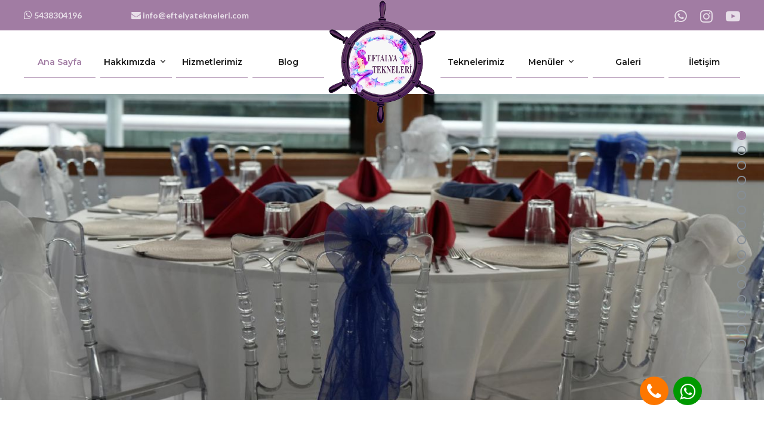

--- FILE ---
content_type: text/html; Charset=utf-8
request_url: https://eftalyatekneleri.com/?attachment_id=16426
body_size: 12173
content:

<!DOCTYPE html>
<html class="wide wow-animation" lang="tr">
<head>
<title>Eftalya Tekneleri</title>
<meta charset="utf-8">
<base href="https://eftalyatekneleri.com" />
<meta name="description" content="Eftalya Tekneleri" />

<meta name="viewport" content="width=device-width, height=device-height, initial-scale=1.0, maximum-scale=1.0, user-scalable=0">
<meta http-equiv="X-UA-Compatible" content="IE=edge">
<link rel="icon" href="/favicon.png" type="image/x-icon">
<link rel="preconnect" href="https://fonts.googleapis.com">
<link rel="preconnect" href="https://fonts.gstatic.com" crossorigin>
<link href="https://fonts.googleapis.com/css2?family=Lato:ital,wght@0,100;0,300;0,400;0,700;0,900;1,100;1,300;1,400;1,700;1,900&family=Montserrat:ital,wght@0,100..900;1,100..900&family=Oswald:wght@200..700&family=Playfair+Display:ital,wght@0,400..900;1,400..900&display=swap" rel="stylesheet">
<link rel="stylesheet" href="css/bootstrap.css">
<link rel="stylesheet" href="css/fonts.css">
<link rel="stylesheet" href="css/style.css?v10">
<!-- Google tag (gtag.js) -->
<script async src="https://www.googletagmanager.com/gtag/js?id=G-VWY3HLF91M"></script>
<script>
  window.dataLayer = window.dataLayer || [];
  function gtag(){dataLayer.push(arguments);}
  gtag('js', new Date());

  gtag('config', 'G-VWY3HLF91M');
</script>
<!-- Google tag (gtag.js) --> <script async src="https://www.googletagmanager.com/gtag/js?id=AW-16868836411"></script> <script> window.dataLayer = window.dataLayer || []; function gtag(){dataLayer.push(arguments);} gtag('js', new Date()); gtag('config', 'AW-16868836411'); </script>

</head>
<body>
	<div class="preloader"><div class="preloader-body"><div class="cssload-container"><div class="cssload-speeding-wheel"></div></div><p>Eftalya Tekneleri</p></div></div>
	<div class="page">
		<!-- Page Header-->
		<header class="section page-header">
			<!-- RD Navbar-->
			<div class="rd-navbar-wrap">
				<nav class="rd-navbar rd-navbar-classic rd-navbar-classic-center" data-layout="rd-navbar-fixed" data-sm-layout="rd-navbar-fixed" data-md-layout="rd-navbar-fixed" data-md-device-layout="rd-navbar-fixed" data-lg-layout="rd-navbar-static" data-lg-device-layout="rd-navbar-static" data-xl-layout="rd-navbar-static" data-xl-device-layout="rd-navbar-static" data-lg-stick-up-offset="46px" data-xl-stick-up-offset="46px" data-xxl-stick-up-offset="46px" data-lg-stick-up="true" data-xl-stick-up="true" data-xxl-stick-up="true">
					<div class="rd-navbar-collapse-toggle rd-navbar-fixed-element-1" data-rd-navbar-toggle=".rd-navbar-collapse"><span></span></div>
					<div class="rd-navbar-aside-outer rd-navbar-collapse novi-bg novi-bg-img">
						<div class="rd-navbar-aside">
							<div class="header-info">
								<ul class="list-inline list-inline-md">
									<li>
										<div class="unit unit-spacing-xs align-items-center">
											<div class="unit-body"><span class="icon novi-icon fa-whatsapp"></span> <b>5438304196</b></div>
										</div>
									</li>
									<li>
										<div class="unit unit-spacing-xs align-items-center">
											<div class="unit-body"><span class="icon novi-icon fa-envelope"></span> <b><a href="/cdn-cgi/l/email-protection" class="__cf_email__" data-cfemail="056c6b636a4560637160697c6471606e6b606960776c2b666a68">[email&#160;protected]</a></b></div>
										</div>
									</li>
								</ul>
							</div>
							<div class="social-block">
								<ul class="list-inline">
									<li><a class="icon novi-icon fa-whatsapp" href="https://wa.me/5438304196" target="_blank"></a></li><li><a class="icon novi-icon fa-instagram" href="https://www.instagram.com/eftalyatekneleri?igsh=OG8wNDhkZDUxMTN0" target="_blank"></a></li><li><a class="icon novi-icon fa-youtube-play" href="https://www.youtube.com/@EFTALYATEKNELERI" target="_blank"></a></li>
								</ul>
							</div>
						</div>
					</div>
					<div class="rd-navbar-main-outer">
						<div class="rd-navbar-main">
							<!-- RD Navbar Panel-->
							<div class="rd-navbar-panel">
								<!-- RD Navbar Toggle-->
								<button class="rd-navbar-toggle" data-rd-navbar-toggle=".rd-navbar-nav-wrap"><span></span></button>
								<!-- RD Navbar Brand-->
								<div class="rd-navbar-brand"><a href="/"><img src="images/logo.png" alt="" width="158" height="58"/></a></div>
								<div class="mhr">
									<div class="social-block">
										<ul class="list-inline">
											<li><a class="icon novi-icon fa-whatsapp" href="https://wa.me/5438304196" target="_blank"></a></li><li><a class="icon novi-icon fa-instagram" href="https://www.instagram.com/eftalyatekneleri?igsh=OG8wNDhkZDUxMTN0" target="_blank"></a></li><li><a class="icon novi-icon fa-youtube-play" href="https://www.youtube.com/@EFTALYATEKNELERI" target="_blank"></a></li>
										</ul>
									</div>
								</div>
							</div>
							<div class="rd-navbar-main-element">
								<div class="rd-navbar-nav-wrap">
									<ul class="rd-navbar-nav">
										<li class="rd-nav-item active"><a href="/" class="rd-nav-link">Ana Sayfa</a></li>
										<li class="rd-nav-item "><a href="/hakkımızda/" class="rd-nav-link">Hakkımızda</a>
										<ul class="rd-menu rd-navbar-dropdown">
										
										<li class="rd-dropdown-item"><a href="/vizyon-ve-misyonumuz/" class="rd-dropdown-link">Vizyon ve Misyonumuz</a></li>
										
										<li class="rd-dropdown-item"><a href="/değerlerimiz/" class="rd-dropdown-link">Değerlerimiz</a></li>
										
										<li class="rd-dropdown-item"><a href="/referanslar/" class="rd-dropdown-link">Referanslar</a></li>
										
										</ul></li>
										<li class="rd-nav-item "><a href="/hizmetlerimiz/" class="rd-nav-link">Hizmetlerimiz</a></li>
										<li class="rd-nav-item "><a href="/blog/" class="rd-nav-link">Blog</a></li>
										
										<li class="rd-nav-brand"><a href="/"><img src="images/logo.png" alt="" width="180" class="logo_img" /></a></li>
										
										<li class="rd-nav-item "><a href="/teknelerimiz/" class="rd-nav-link">Teknelerimiz</a></li>
										<li class="rd-nav-item "><a href="/menüler/" class="rd-nav-link">Menüler</a>
										<ul class="rd-menu rd-navbar-dropdown">
										
										<li class="rd-dropdown-item"><a href="/set-menü/" class="rd-dropdown-link">Set Menü</a>
										
										  <ul class="rd-menu rd-navbar-dropdown">
										  
										  <li class="rd-dropdown-item"><a href="/set-menü-1-set-menu-1/" class="rd-dropdown-link">Set Menü - 1 / Set Menu - 1</a></li>
										  
										  <li class="rd-dropdown-item"><a href="/set-menü-2-set-menu-2/" class="rd-dropdown-link">Set Menü - 2 / Set Menu - 2</a></li>
										  
										  <li class="rd-dropdown-item"><a href="/set-menü-3-set-menu-3/" class="rd-dropdown-link">Set Menü - 3 / Set Menu - 3</a></li>
										  
										  </ul></li>
										
										<li class="rd-dropdown-item"><a href="/barbekü-menü/" class="rd-dropdown-link">Barbekü Menü</a>
										
										  <ul class="rd-menu rd-navbar-dropdown">
										  
										  <li class="rd-dropdown-item"><a href="/standart-barbekü-menü-standard-barbecue-menu/" class="rd-dropdown-link">Standart Barbekü Menü / Standard Barbecue Menu</a></li>
										  
										  <li class="rd-dropdown-item"><a href="/açık-büfe-barbekü-open-buffet-barbecue/" class="rd-dropdown-link">Açık Büfe Barbekü / Open Buffet Barbecue</a></li>
										  
										  <li class="rd-dropdown-item"><a href="/balık-barbekü-fish-barbecue/" class="rd-dropdown-link">Balık Barbekü / Fish Barbecue</a></li>
										  
										  </ul></li>
										
										<li class="rd-dropdown-item"><a href="/coffee-break-menü/" class="rd-dropdown-link">Coffee Break Menü</a>
										</li>
										
										<li class="rd-dropdown-item"><a href="/kokteyl-menü/" class="rd-dropdown-link">Kokteyl Menü</a>
										
										  <ul class="rd-menu rd-navbar-dropdown">
										  
										  <li class="rd-dropdown-item"><a href="/kokteyl-menü-1-cocktail-menu-1/" class="rd-dropdown-link">Kokteyl Menü - 1 / Cocktail Menu 1</a></li>
										  
										  <li class="rd-dropdown-item"><a href="/kokteyl-menü-2-cocktail-menu-2/" class="rd-dropdown-link">Kokteyl Menü - 2 / Cocktail Menu 2</a></li>
										  
										  <li class="rd-dropdown-item"><a href="/kokteyl-menü-3-cocktail-menu-3/" class="rd-dropdown-link">Kokteyl Menü - 3 / Cocktail Menu - 3</a></li>
										  
										  </ul></li>
										
										<li class="rd-dropdown-item"><a href="/özel-yılbaşı-menüsü/" class="rd-dropdown-link">Özel Yılbaşı Menüsü</a>
										</li>
										
										<li class="rd-dropdown-item"><a href="/brunch-menü/" class="rd-dropdown-link">Brunch Menü</a>
										
										  <ul class="rd-menu rd-navbar-dropdown">
										  
										  <li class="rd-dropdown-item"><a href="/brunch-menü-1-brunch-menu-1/" class="rd-dropdown-link">Brunch Menü - 1 / Brunch Menu - 1</a></li>
										  
										  <li class="rd-dropdown-item"><a href="/brunch-menü-2-brunch-menu-2-/" class="rd-dropdown-link">Brunch Menü - 2 / Brunch Menu - 2 </a></li>
										  
										  <li class="rd-dropdown-item"><a href="/brunch-menü-3-brunch-menu-3/" class="rd-dropdown-link">Brunch Menü - 3 / Brunch Menu - 3</a></li>
										  
										  </ul></li>
										
										<li class="rd-dropdown-item"><a href="/ekonomik-menüler/" class="rd-dropdown-link">Ekonomik Menüler</a>
										
										  <ul class="rd-menu rd-navbar-dropdown">
										  
										  <li class="rd-dropdown-item"><a href="/eko-menü-1-eco-menü-1/" class="rd-dropdown-link">Eko Menü - 1 / Eco Menü - 1</a></li>
										  
										  <li class="rd-dropdown-item"><a href="/eko-menü-2-eco-menu-2/" class="rd-dropdown-link">Eko Menü - 2 / Eco Menu - 2</a></li>
										  
										  <li class="rd-dropdown-item"><a href="/eko-menü-3-eco-menu-3/" class="rd-dropdown-link">Eko Menü - 3 / Eco Menu 3</a></li>
										  
										  <li class="rd-dropdown-item"><a href="/eko-kokteyl-menü-eco-cocktail/" class="rd-dropdown-link">Eko Kokteyl Menü / Eco Cocktail</a></li>
										  
										  <li class="rd-dropdown-item"><a href="/eko-mini-kokteyl-eco-mini-cocktail/" class="rd-dropdown-link">Eko Mini Kokteyl / Eco Mini Cocktail</a></li>
										  
										  </ul></li>
										
										<li class="rd-dropdown-item"><a href="/iftar-menüleri/" class="rd-dropdown-link">İftar Menüleri</a>
										
										  <ul class="rd-menu rd-navbar-dropdown">
										  
										  <li class="rd-dropdown-item"><a href="/iftar-menü-1-iftar-platter-1/" class="rd-dropdown-link">İftar Menü - 1 / İftar Platter - 1</a></li>
										  
										  <li class="rd-dropdown-item"><a href="/iftar-menü-2-iftar-platter-2/" class="rd-dropdown-link">İftar Menü - 2 / İftar Platter - 2</a></li>
										  
										  </ul></li>
										
										<li class="rd-dropdown-item"><a href="/sushi-menü/" class="rd-dropdown-link">Sushi Menü</a>
										</li>
										
										</ul>
										</li>
										<li class="rd-nav-item "><a href="/galeri/" class="rd-nav-link">Galeri</a></li>
										<!--
										<li class="rd-nav-item "><a href="/referanslar/" class="rd-nav-link">Referanslar</a></li>
										-->
										<li class="rd-nav-item "><a href="/iletişim/" class="rd-nav-link">İletişim</a></li>
														

									</ul>
								</div>
							</div>
						</div>
					</div>
				</nav>
			</div>
		</header>
    	
		<!-- Swiper-->
		<section class="section swiper-container swiper-slider swiper-slider-1 slider-pagination-vertical slider-scale-effect" data-swiper='{"autoplay":{"delay":3500},"effect":"fade","simulateTouch":false,"loop":true}'>
			<div class="swiper-wrapper">
              
				<div class="swiper-slide">
					<div class="slide-bg swiper-white-filter" style="background-image: url(img/202552535523.jpg)"></div>
					<div class="swiper-slide-caption section-md">
						<div class="container">
							<div class="row">
								<div class="col-12">
									
								</div>
							</div>
						</div>
					</div>
				</div>
			  
				<div class="swiper-slide">
					<div class="slide-bg swiper-white-filter" style="background-image: url(img/202552535555.jpg)"></div>
					<div class="swiper-slide-caption section-md">
						<div class="container">
							<div class="row">
								<div class="col-12">
									
								</div>
							</div>
						</div>
					</div>
				</div>
			  
				<div class="swiper-slide">
					<div class="slide-bg swiper-white-filter" style="background-image: url(img/20255253514.jpg)"></div>
					<div class="swiper-slide-caption section-md">
						<div class="container">
							<div class="row">
								<div class="col-12">
									<h1 class="heading-decorate" data-caption-animate="fadeInUp" data-caption-delay="100">Tüm lezzetler göz önünde, şeffaflık ve güven Eftalya mutfağında!</h1><div class="lead" data-caption-animate="fadeInUp" data-caption-delay="250"><p>Eftalya Tekneleri&rsquo;nde t&uuml;m tatlar, a&ccedil;ık mutfak konseptiyle misafirlerimizin g&ouml;zleri &ouml;n&uuml;nde hazırlanıyor. Lezzetin ve şeffaflığın buluştuğu bu &ouml;zel deneyim, g&uuml;ven dolu bir sofranın anahtarıdır.</p></div>
								</div>
							</div>
						</div>
					</div>
				</div>
			  
				<div class="swiper-slide">
					<div class="slide-bg swiper-white-filter" style="background-image: url(img/202552534837.jpg)"></div>
					<div class="swiper-slide-caption section-md">
						<div class="container">
							<div class="row">
								<div class="col-12">
									<h1 class="heading-decorate" data-caption-animate="fadeInUp" data-caption-delay="100">Ritim Yükselir, Eğlence Başlar</h1><div class="lead" data-caption-animate="fadeInUp" data-caption-delay="250"><p>Roman havasının coşkulu ritmi Eftalya Tekneleri&rsquo;nde herkesi sahneye davet ediyor. Eğlence dolu anlar, dansla ve kahkahalarla unutulmaz bir geceye d&ouml;n&uuml;ş&uuml;yor.</p></div>
								</div>
							</div>
						</div>
					</div>
				</div>
			  
				<div class="swiper-slide">
					<div class="slide-bg swiper-white-filter" style="background-image: url(img/202552534946.jpg)"></div>
					<div class="swiper-slide-caption section-md">
						<div class="container">
							<div class="row">
								<div class="col-12">
									<h1 class="heading-decorate" data-caption-animate="fadeInUp" data-caption-delay="100">Atıştırmalıklarla Keyif Katlandı</h1><div class="lead" data-caption-animate="fadeInUp" data-caption-delay="250"><p>Havu&ccedil;, salatalık, &ccedil;erez ve cips gibi nefis atıştırmalıklar, sohbetlerinize eşlik ediyor. Eftalya Tekneleri&rsquo;nde her detay, keyifli bir deneyim i&ccedil;in d&uuml;ş&uuml;n&uuml;ld&uuml;.</p></div>
								</div>
							</div>
						</div>
					</div>
				</div>
			  
				<div class="swiper-slide">
					<div class="slide-bg swiper-white-filter" style="background-image: url(img/202552535034.jpg)"></div>
					<div class="swiper-slide-caption section-md">
						<div class="container">
							<div class="row">
								<div class="col-12">
									<h1 class="heading-decorate" data-caption-animate="fadeInUp" data-caption-delay="100">Ruhun Dansı: Sema Gösterisi</h1><div class="lead" data-caption-animate="fadeInUp" data-caption-delay="250"><p>Boğaz&rsquo;ın eşsiz manzarası eşliğinde ger&ccedil;ekleşen Sema g&ouml;sterisi, misafirlerimize huzur dolu anlar yaşatıyor. Maneviyatla harmanlanan bu &ouml;zel an, geceye anlam ve zarafet katıyor.</p></div>
								</div>
							</div>
						</div>
					</div>
				</div>
			  
				<div class="swiper-slide">
					<div class="slide-bg swiper-white-filter" style="background-image: url(img/202552535131.jpg)"></div>
					<div class="swiper-slide-caption section-md">
						<div class="container">
							<div class="row">
								<div class="col-12">
									<h1 class="heading-decorate" data-caption-animate="fadeInUp" data-caption-delay="100">Meze Şöleni Başlasın</h1><div class="lead" data-caption-animate="fadeInUp" data-caption-delay="250"><p>Eftalya Tekneleri&rsquo;nde her tabakta ayrı bir lezzet, her meze kasesinde &ouml;zen saklı. Sofralarımız, deniz manzarası eşliğinde unutulmaz tatlarla donatılıyor.</p></div>
								</div>
							</div>
						</div>
					</div>
				</div>
			  
				<div class="swiper-slide">
					<div class="slide-bg swiper-white-filter" style="background-image: url(img/202552534853.jpg)"></div>
					<div class="swiper-slide-caption section-md">
						<div class="container">
							<div class="row">
								<div class="col-12">
									<h1 class="heading-decorate" data-caption-animate="fadeInUp" data-caption-delay="100">Sürprizlerle Dolu Bir Gece</h1><div class="lead" data-caption-animate="fadeInUp" data-caption-delay="250"><p>Eftalya Tekneleri&rsquo;nde her anı &ouml;zel kılan g&ouml;sterilerle gecenize renk katıyoruz. Dans, m&uuml;zik ve sahne şovlarıyla eğlence hi&ccedil; bitmiyor!</p></div>
								</div>
							</div>
						</div>
					</div>
				</div>
			  
				<div class="swiper-slide">
					<div class="slide-bg swiper-white-filter" style="background-image: url(img/202552535011.jpg)"></div>
					<div class="swiper-slide-caption section-md">
						<div class="container">
							<div class="row">
								<div class="col-12">
									<h1 class="heading-decorate" data-caption-animate="fadeInUp" data-caption-delay="100">Tazeliğin En Renkli Hâli</h1><div class="lead" data-caption-animate="fadeInUp" data-caption-delay="250"><p>&Ouml;zenle hazırlanmış meyve tabaklarımız, hem g&ouml;ze hem damağa hitap ediyor. Doğal lezzetlerle dolu bu sunum, keyifli anlarınıza tatlı bir dokunuş.</p></div>
								</div>
							</div>
						</div>
					</div>
				</div>
			  
				<div class="swiper-slide">
					<div class="slide-bg swiper-white-filter" style="background-image: url(img/2024712115623.png)"></div>
					<div class="swiper-slide-caption section-md">
						<div class="container">
							<div class="row">
								<div class="col-12">
									<h1 class="heading-decorate" data-caption-animate="fadeInUp" data-caption-delay="100">Eftalya Tekneleri Fırsatlar</h1><div class="lead" data-caption-animate="fadeInUp" data-caption-delay="250"><p><a href="https://eftalyatekneleri.com/eftalya-tekneleri-ile-2024-tekne-organizasyonlar%C4%B1-f%C4%B1rsatlar%C4%B1/">Eftalya Tekneleri'nin t&uuml;m tekne organizasyonlarında sunduğu fırsatları ve hizmet detayları.</a></p></div>
								</div>
							</div>
						</div>
					</div>
				</div>
			  
				<div class="swiper-slide">
					<div class="slide-bg swiper-white-filter" style="background-image: url(img/2024319221234.png)"></div>
					<div class="swiper-slide-caption section-md">
						<div class="container">
							<div class="row">
								<div class="col-12">
									<h1 class="heading-decorate" data-caption-animate="fadeInUp" data-caption-delay="100">Aracısız Modern Tekne ve Yat Kiralama</h1><div class="lead" data-caption-animate="fadeInUp" data-caption-delay="250"><p>Denizin &ouml;zg&uuml;rl&uuml;ğ&uuml;n&uuml; tam anlamıyla yaşayın; aracısız ve modern tekne kiralama hizmetimizle, hayalinizdeki mavi yolculuğa doğrudan ve kolay bir şekilde yelken a&ccedil;ın.</p></div>
								</div>
							</div>
						</div>
					</div>
				</div>
			  
				<div class="swiper-slide">
					<div class="slide-bg swiper-white-filter" style="background-image: url(img/2024319221639.jpeg)"></div>
					<div class="swiper-slide-caption section-md">
						<div class="container">
							<div class="row">
								<div class="col-12">
									<h1 class="heading-decorate" data-caption-animate="fadeInUp" data-caption-delay="100">Teknede Yemekli Organizasyon</h1><div class="lead" data-caption-animate="fadeInUp" data-caption-delay="250"><p>Boğaz'ın b&uuml;y&uuml;leyici manzarası eşliğinde, unutulmaz bir yemek deneyimi i&ccedil;in bizi tercih edin ve anılarınıza m&uuml;kemmel bir akşam yemeği ekleyin.</p></div>
								</div>
							</div>
						</div>
					</div>
				</div>
			  
				<div class="swiper-slide">
					<div class="slide-bg swiper-white-filter" style="background-image: url(img/2024328203856.jpg)"></div>
					<div class="swiper-slide-caption section-md">
						<div class="container">
							<div class="row">
								<div class="col-12">
									<h1 class="heading-decorate" data-caption-animate="fadeInUp" data-caption-delay="100">İstanbul’un Büyüleyici Manzarasında Organizasyon</h1><div class="lead" data-caption-animate="fadeInUp" data-caption-delay="250"><p>İstanbul'un tarihle dans eden siluetini yatınızın g&uuml;vertesinden izlerken, Boğaz'ın b&uuml;y&uuml;s&uuml;yle harmanlanmış etkileyici manzaralarıyla unutulmaz bir yolculuğa &ccedil;ıkın.</p></div>
								</div>
							</div>
						</div>
					</div>
				</div>
			  
				<div class="swiper-slide">
					<div class="slide-bg swiper-white-filter" style="background-image: url(img/202432614318.jpg)"></div>
					<div class="swiper-slide-caption section-md">
						<div class="container">
							<div class="row">
								<div class="col-12">
									<h1 class="heading-decorate" data-caption-animate="fadeInUp" data-caption-delay="100">Büyüleyici Manzarada Özel Organizasyonlar</h1><div class="lead" data-caption-animate="fadeInUp" data-caption-delay="250"><p>İstanbul Boğazı'nın serin suları ve ihtişamlı k&ouml;pr&uuml;lerinin altın ışıklarıyla aydınlatıldığı bu karede, şehrin kalbinde eşsiz bir anın izlerini taşıyın.</p></div>
								</div>
							</div>
						</div>
					</div>
				</div>
			  
				<div class="swiper-slide">
					<div class="slide-bg swiper-white-filter" style="background-image: url(img/2024326143230.jpg)"></div>
					<div class="swiper-slide-caption section-md">
						<div class="container">
							<div class="row">
								<div class="col-12">
									<h1 class="heading-decorate" data-caption-animate="fadeInUp" data-caption-delay="100">Teknede Düğün Organizasyonu</h1><div class="lead" data-caption-animate="fadeInUp" data-caption-delay="250"><p>Denizin b&uuml;y&uuml;s&uuml; ve yıldızların altında unutulmaz bir &rsquo;Evet&rsquo; demeye hazır mısınız? Teknenizde aşkınızı kutlamanın zamanı geldi.</p></div>
								</div>
							</div>
						</div>
					</div>
				</div>
			  
				<div class="swiper-slide">
					<div class="slide-bg swiper-white-filter" style="background-image: url(img/2024118102447.png)"></div>
					<div class="swiper-slide-caption section-md">
						<div class="container">
							<div class="row">
								<div class="col-12">
									
								</div>
							</div>
						</div>
					</div>
				</div>
			  
			</div>
			<!-- Swiper Pagination -->
			<div class="swiper-pagination"></div>
			<div class="swiper-button-prev"></div>
			<div class="swiper-button-next"></div>
		</section>
		
		

		
		
		
		
		<section class="section section-lg bg-default">
			<div class="container">
				<div class="row row-50 align-items-lg-center justify-content-xl-between">
					<div class="col-lg-6">
						<div class="block-xs">
							<h3 class="heading-decorate">Müşterilerimiz Neden <br><span class="divider"></span>Bizi Tercih Ediyor?</h3>
							<p class="big text-gray-800">Özel günlerini bizimle kutlamayı seçen müşterilerimiz, sadece bir etkinlik değil, bir deneyim yaşarlar ve bu anılar yıllar boyu kalplerinde yer edinir.</p>
							<p>Müşterilerimiz, unutulmaz anları ölümsüzleştirmek için bizi tercih ediyor çünkü biz, sadece bir etkinlik düzenlemekten öte, kişiye özel deneyimler yaratma sanatında uzmanız. Denizin ortasında, İstanbul’un büyüleyici manzarasına karşı gerçekleştirdiğimiz organizasyonlarımızla, her müşterimizin hayalindeki etkinliği gerçeğe dönüştürüyoruz.</p>
							<a class="button button-default-outline" href="/hakkımızda/">Hakkımızda</a>
						</div>
					</div>
					<div class="col-lg-6">
						<div class="box-images-classic">
							<div class="row row-30">
								<div class="col-6">
									<div class="box-image-item" data-parallax-scroll="{&quot;y&quot;: 0, &quot;x&quot;: -15,	&quot;smoothness&quot;: 30 }"><img src="img/202432822172.png" alt="" width="270" height="214"/>
									</div>
									<div class="box-image-item" data-parallax-scroll="{&quot;y&quot;: 0, &quot;x&quot;: -15,	&quot;smoothness&quot;: 30 }"><img src="img/21032024000418PDlkB.JPG" alt="" width="270" height="214"/>
									</div>
								</div>
								<div class="col-6">
									<div class="box-image-item" data-parallax-scroll="{&quot;y&quot;: 0, &quot;x&quot;: 20,	&quot;smoothness&quot;: 30 }"><img src="img/2103202400255773ojj.JPG" alt="" width="270" height="458"/>
									</div>
								</div>
							</div>
						</div>
					</div>
				</div>
			</div>
		</section>
		
		<section class="section parallax-container" data-parallax-img="images/parallax-5-1920x930.jpg">
			<div class="parallax-content section-lg text-center">
				<div class="container">
					<h2>Kullanıcı Yorumları</h2>
					<div class="divider-lg"></div>
					<p class="block-lg">Sizden Gelen Yorumlar</p>
				</div>
				<div class="container"> 
					<!-- Owl Carousel-->
					<div class="owl-carousel carousel-arrow-circle" data-items="1" data-lg-items="2" data-dots="true" data-nav="true" data-stage-padding="15" data-loop="false" data-margin="30" data-mouse-drag="true">
						
						<div class="quote-corporate">
							<div class="quote-header">
								<h4>Ömer Zeytünlü</h4><p class="big">Colin’s</p>
							</div>
							<div class="quote-body">
								<div class="quote-text"><p><p><span class="OYPEnA font-feature-liga-off font-feature-clig-off font-feature-calt-off text-decoration-none text-strikethrough-none" style="color: #000000; font-weight: bold; font-kerning: none;">Kıra&ccedil; Depo</span><span class="OYPEnA font-feature-liga-off font-feature-clig-off font-feature-calt-off text-decoration-none text-strikethrough-none" style="color: #000000; font-kerning: none;"> &ccedil;alışanlarımızın katılımları ile her sene ger&ccedil;ekleştirmiş olduğumuz tekne turu etkinliğimiz bu sene de keyifli anlara sahne oldu. Etkinliğimizde bizlere ev sahipliği yapan </span><span class="OYPEnA font-feature-liga-off font-feature-clig-off font-feature-calt-off text-decoration-none text-strikethrough-none" style="color: #000000; font-weight: bold; font-kerning: none;">Eftalya Tekneleri'ne </span><span class="OYPEnA font-feature-liga-off font-feature-clig-off font-feature-calt-off text-decoration-none text-strikethrough-none" style="color: #000000; font-kerning: none;">ve t&uuml;m katılım sağlayan misafirlerimize teşekk&uuml;r ederiz.&nbsp;</span></p> </p></div>
								<svg class="quote-body-mark" version="1.1" xmlns="https://www.w3.org/2000/svg" x="0px" y="0px" width="66px" height="49px" viewbox="0 0 66 49" enable-background="new 0 0 66 49" xml:space="preserve"><g></g><path d="M36.903,49v-3.098c9.203-5.315,14.885-12.055,17.042-20.222c-2.335,1.524-4.459,2.288-6.37,2.288						c-3.186,0-5.875-1.29-8.071-3.876c-2.194-2.583-3.293-5.74-3.293-9.479c0-4.133,1.443-7.605,4.327-10.407						C43.425,1.405,46.973,0,51.185,0c4.213,0,7.735,1.784,10.566,5.352C64.585,8.919,66,13.359,66,18.669						c0,7.482-2.85,14.183-8.549,20.112C51.751,44.706,44.902,48.112,36.903,49z M0.69,49v-3.098						c9.205-5.315,14.887-12.055,17.044-20.222c-2.335,1.524-4.478,2.288-6.423,2.288c-3.152,0-5.823-1.29-8.02-3.876						C1.096,21.51,0,18.353,0,14.614c0-4.133,1.434-7.605,4.301-10.407C7.168,1.405,10.709,0,14.92,0c4.247,0,7.778,1.784,10.592,5.352						c2.814,3.567,4.223,8.007,4.223,13.317c0,7.482-2.843,14.183-8.524,20.112C15.53,44.706,8.69,48.112,0.69,49z"></path></svg>
							</div>
							<div class="quote-image"><img src="/images/usr.jpg" alt="Ömer Zeytünlü" width="90" height="90"/>
							</div>
						</div>
						
						<div class="quote-corporate">
							<div class="quote-header">
								<h4>Gülgün Ulusoy</h4><p class="big">Teknede Kahvaltı Organizasyonu</p>
							</div>
							<div class="quote-body">
								<div class="quote-text"><p><p>19 Mayıs Pazar g&uuml;n&uuml; 45 kişilik ailemle tekne gezisi yaptım. Tekne sahibi Filiz hanımın ve ekibinin kusursuz hizmetleri, men&uuml;n&uuml;n doyurucu ve g&uuml;zel olması, boğazın eşsiz g&uuml;zellikleriyle beraber bizleri &ccedil;ok mutlu etti. Ailemle her sene tekrarladığım boğaz turumuz yine &ccedil;ok g&uuml;zel ge&ccedil;ti. Ge&ccedil;en sene de 29 Ekim'de arkadaşlarımla aynı organizasyonla kutlama yapmıştım. &Ccedil;ok memnun kaldığım i&ccedil;in bu sene de 19 Mayıs'ı kutladım. &Ccedil;ok teşekk&uuml;rler Filiz hanım ve ekibi. Yine başka bir turda beraber olmak dileğiyle şen ve esen kalın.</p> </p></div>
								<svg class="quote-body-mark" version="1.1" xmlns="https://www.w3.org/2000/svg" x="0px" y="0px" width="66px" height="49px" viewbox="0 0 66 49" enable-background="new 0 0 66 49" xml:space="preserve"><g></g><path d="M36.903,49v-3.098c9.203-5.315,14.885-12.055,17.042-20.222c-2.335,1.524-4.459,2.288-6.37,2.288						c-3.186,0-5.875-1.29-8.071-3.876c-2.194-2.583-3.293-5.74-3.293-9.479c0-4.133,1.443-7.605,4.327-10.407						C43.425,1.405,46.973,0,51.185,0c4.213,0,7.735,1.784,10.566,5.352C64.585,8.919,66,13.359,66,18.669						c0,7.482-2.85,14.183-8.549,20.112C51.751,44.706,44.902,48.112,36.903,49z M0.69,49v-3.098						c9.205-5.315,14.887-12.055,17.044-20.222c-2.335,1.524-4.478,2.288-6.423,2.288c-3.152,0-5.823-1.29-8.02-3.876						C1.096,21.51,0,18.353,0,14.614c0-4.133,1.434-7.605,4.301-10.407C7.168,1.405,10.709,0,14.92,0c4.247,0,7.778,1.784,10.592,5.352						c2.814,3.567,4.223,8.007,4.223,13.317c0,7.482-2.843,14.183-8.524,20.112C15.53,44.706,8.69,48.112,0.69,49z"></path></svg>
							</div>
							<div class="quote-image"><img src="/images/usr.jpg" alt="Gülgün Ulusoy" width="90" height="90"/>
							</div>
						</div>
						
						<div class="quote-corporate">
							<div class="quote-header">
								<h4>Neriman S</h4><p class="big">İstanbul Boğaz Turu</p>
							</div>
							<div class="quote-body">
								<div class="quote-text"><p><p>Ailemle birlikte yapılan Boğaz turu, İstanbul&rsquo;u farklı bir perspektiften g&ouml;rme fırsatı verdi. Rehberin anlatımları ve konforlu tekne gezisiyle harika bir deneyim yaşadık. Herkese &ouml;neririm.</p> </p></div>
								<svg class="quote-body-mark" version="1.1" xmlns="https://www.w3.org/2000/svg" x="0px" y="0px" width="66px" height="49px" viewbox="0 0 66 49" enable-background="new 0 0 66 49" xml:space="preserve"><g></g><path d="M36.903,49v-3.098c9.203-5.315,14.885-12.055,17.042-20.222c-2.335,1.524-4.459,2.288-6.37,2.288						c-3.186,0-5.875-1.29-8.071-3.876c-2.194-2.583-3.293-5.74-3.293-9.479c0-4.133,1.443-7.605,4.327-10.407						C43.425,1.405,46.973,0,51.185,0c4.213,0,7.735,1.784,10.566,5.352C64.585,8.919,66,13.359,66,18.669						c0,7.482-2.85,14.183-8.549,20.112C51.751,44.706,44.902,48.112,36.903,49z M0.69,49v-3.098						c9.205-5.315,14.887-12.055,17.044-20.222c-2.335,1.524-4.478,2.288-6.423,2.288c-3.152,0-5.823-1.29-8.02-3.876						C1.096,21.51,0,18.353,0,14.614c0-4.133,1.434-7.605,4.301-10.407C7.168,1.405,10.709,0,14.92,0c4.247,0,7.778,1.784,10.592,5.352						c2.814,3.567,4.223,8.007,4.223,13.317c0,7.482-2.843,14.183-8.524,20.112C15.53,44.706,8.69,48.112,0.69,49z"></path></svg>
							</div>
							<div class="quote-image"><img src="/images/usr.jpg" alt="Neriman S" width="90" height="90"/>
							</div>
						</div>
						
						<div class="quote-corporate">
							<div class="quote-header">
								<h4>Sibel K</h4><p class="big">Teknede Düğün Organizasyonu</p>
							</div>
							<div class="quote-body">
								<div class="quote-text"><p><p>Hayatımın en &ouml;zel g&uuml;n&uuml;n&uuml; bu teknede kutladığım i&ccedil;in &ccedil;ok mutluyum. Her şey d&uuml;şlediğimden de g&uuml;zeldi. Ekibin ilgisi, yemeklerin lezzeti ve manzaranın g&uuml;zelliği inanılmazdı. Herkese tavsiye ederim!</p> </p></div>
								<svg class="quote-body-mark" version="1.1" xmlns="https://www.w3.org/2000/svg" x="0px" y="0px" width="66px" height="49px" viewbox="0 0 66 49" enable-background="new 0 0 66 49" xml:space="preserve"><g></g><path d="M36.903,49v-3.098c9.203-5.315,14.885-12.055,17.042-20.222c-2.335,1.524-4.459,2.288-6.37,2.288						c-3.186,0-5.875-1.29-8.071-3.876c-2.194-2.583-3.293-5.74-3.293-9.479c0-4.133,1.443-7.605,4.327-10.407						C43.425,1.405,46.973,0,51.185,0c4.213,0,7.735,1.784,10.566,5.352C64.585,8.919,66,13.359,66,18.669						c0,7.482-2.85,14.183-8.549,20.112C51.751,44.706,44.902,48.112,36.903,49z M0.69,49v-3.098						c9.205-5.315,14.887-12.055,17.044-20.222c-2.335,1.524-4.478,2.288-6.423,2.288c-3.152,0-5.823-1.29-8.02-3.876						C1.096,21.51,0,18.353,0,14.614c0-4.133,1.434-7.605,4.301-10.407C7.168,1.405,10.709,0,14.92,0c4.247,0,7.778,1.784,10.592,5.352						c2.814,3.567,4.223,8.007,4.223,13.317c0,7.482-2.843,14.183-8.524,20.112C15.53,44.706,8.69,48.112,0.69,49z"></path></svg>
							</div>
							<div class="quote-image"><img src="/images/usr.jpg" alt="Sibel K" width="90" height="90"/>
							</div>
						</div>
						
						<div class="quote-corporate">
							<div class="quote-header">
								<h4>Mehmet A</h4><p class="big">İş Yemeği Organizasyonu</p>
							</div>
							<div class="quote-body">
								<div class="quote-text"><p><p>Şirketimizin yıllık yemeğini bu teknede yapmaya karar verdik ve herkes bayıldı. Profesyonel hizmet ve nefes kesen manzara, akşamı unutulmaz kıldı. Kesinlikle tekrar tercih edeceğiz!</p> </p></div>
								<svg class="quote-body-mark" version="1.1" xmlns="https://www.w3.org/2000/svg" x="0px" y="0px" width="66px" height="49px" viewbox="0 0 66 49" enable-background="new 0 0 66 49" xml:space="preserve"><g></g><path d="M36.903,49v-3.098c9.203-5.315,14.885-12.055,17.042-20.222c-2.335,1.524-4.459,2.288-6.37,2.288						c-3.186,0-5.875-1.29-8.071-3.876c-2.194-2.583-3.293-5.74-3.293-9.479c0-4.133,1.443-7.605,4.327-10.407						C43.425,1.405,46.973,0,51.185,0c4.213,0,7.735,1.784,10.566,5.352C64.585,8.919,66,13.359,66,18.669						c0,7.482-2.85,14.183-8.549,20.112C51.751,44.706,44.902,48.112,36.903,49z M0.69,49v-3.098						c9.205-5.315,14.887-12.055,17.044-20.222c-2.335,1.524-4.478,2.288-6.423,2.288c-3.152,0-5.823-1.29-8.02-3.876						C1.096,21.51,0,18.353,0,14.614c0-4.133,1.434-7.605,4.301-10.407C7.168,1.405,10.709,0,14.92,0c4.247,0,7.778,1.784,10.592,5.352						c2.814,3.567,4.223,8.007,4.223,13.317c0,7.482-2.843,14.183-8.524,20.112C15.53,44.706,8.69,48.112,0.69,49z"></path></svg>
							</div>
							<div class="quote-image"><img src="/images/usr.jpg" alt="Mehmet A" width="90" height="90"/>
							</div>
						</div>
						
						<div class="quote-corporate">
							<div class="quote-header">
								<h4>Merve Ş</h4><p class="big">Teknede Yılbaşı Partisi</p>
							</div>
							<div class="quote-body">
								<div class="quote-text"><p><p>Yılbaşı gecesini bu teknede karşılamak, hayatımızın en unutulmaz anlarından biri oldu. Muhteşem Boğaz manzarası eşliğinde, leziz yemekler ve canlı m&uuml;zik, geceyi b&uuml;y&uuml;l&uuml; bir hale getirdi. Yeni yıla girerken g&ouml;ky&uuml;z&uuml;n&uuml; aydınlatan havai fişek g&ouml;sterisi sırasında sevdiklerimle birlikte olmak paha bi&ccedil;ilemezdi. Ekip son derece profesyonel ve misafirperverdi; her detayın kusursuz olmasını sağladılar.</p> </p></div>
								<svg class="quote-body-mark" version="1.1" xmlns="https://www.w3.org/2000/svg" x="0px" y="0px" width="66px" height="49px" viewbox="0 0 66 49" enable-background="new 0 0 66 49" xml:space="preserve"><g></g><path d="M36.903,49v-3.098c9.203-5.315,14.885-12.055,17.042-20.222c-2.335,1.524-4.459,2.288-6.37,2.288						c-3.186,0-5.875-1.29-8.071-3.876c-2.194-2.583-3.293-5.74-3.293-9.479c0-4.133,1.443-7.605,4.327-10.407						C43.425,1.405,46.973,0,51.185,0c4.213,0,7.735,1.784,10.566,5.352C64.585,8.919,66,13.359,66,18.669						c0,7.482-2.85,14.183-8.549,20.112C51.751,44.706,44.902,48.112,36.903,49z M0.69,49v-3.098						c9.205-5.315,14.887-12.055,17.044-20.222c-2.335,1.524-4.478,2.288-6.423,2.288c-3.152,0-5.823-1.29-8.02-3.876						C1.096,21.51,0,18.353,0,14.614c0-4.133,1.434-7.605,4.301-10.407C7.168,1.405,10.709,0,14.92,0c4.247,0,7.778,1.784,10.592,5.352						c2.814,3.567,4.223,8.007,4.223,13.317c0,7.482-2.843,14.183-8.524,20.112C15.53,44.706,8.69,48.112,0.69,49z"></path></svg>
							</div>
							<div class="quote-image"><img src="/images/usr.jpg" alt="Merve Ş" width="90" height="90"/>
							</div>
						</div>
						
						<div class="quote-corporate">
							<div class="quote-header">
								<h4>Melis B</h4><p class="big">Teknede Kına Gecesi Organizasyonu</p>
							</div>
							<div class="quote-body">
								<div class="quote-text"><p><p>Kına gecemi burada d&uuml;zenledim ve her şey m&uuml;kemmeldi. Organizasyon ekibi &ccedil;ok ilgili ve yardımseverdi. Misafirlerim ve ben bu &ouml;zel geceyi hi&ccedil; unutmayacağız. Teşekk&uuml;rler!</p> </p></div>
								<svg class="quote-body-mark" version="1.1" xmlns="https://www.w3.org/2000/svg" x="0px" y="0px" width="66px" height="49px" viewbox="0 0 66 49" enable-background="new 0 0 66 49" xml:space="preserve"><g></g><path d="M36.903,49v-3.098c9.203-5.315,14.885-12.055,17.042-20.222c-2.335,1.524-4.459,2.288-6.37,2.288						c-3.186,0-5.875-1.29-8.071-3.876c-2.194-2.583-3.293-5.74-3.293-9.479c0-4.133,1.443-7.605,4.327-10.407						C43.425,1.405,46.973,0,51.185,0c4.213,0,7.735,1.784,10.566,5.352C64.585,8.919,66,13.359,66,18.669						c0,7.482-2.85,14.183-8.549,20.112C51.751,44.706,44.902,48.112,36.903,49z M0.69,49v-3.098						c9.205-5.315,14.887-12.055,17.044-20.222c-2.335,1.524-4.478,2.288-6.423,2.288c-3.152,0-5.823-1.29-8.02-3.876						C1.096,21.51,0,18.353,0,14.614c0-4.133,1.434-7.605,4.301-10.407C7.168,1.405,10.709,0,14.92,0c4.247,0,7.778,1.784,10.592,5.352						c2.814,3.567,4.223,8.007,4.223,13.317c0,7.482-2.843,14.183-8.524,20.112C15.53,44.706,8.69,48.112,0.69,49z"></path></svg>
							</div>
							<div class="quote-image"><img src="/images/usr.jpg" alt="Melis B" width="90" height="90"/>
							</div>
						</div>
						
						<div class="quote-corporate">
							<div class="quote-header">
								<h4>Elif Ö</h4><p class="big">Teknede İftar Organizasyonu</p>
							</div>
							<div class="quote-body">
								<div class="quote-text"><p><div>
<div>
<div>
<div>
<div>&Ccedil;oookkk g&uuml;zel bir programdı hem iftar a&ccedil;tık, hem &ccedil;ok eğlendik &ccedil;ok tşk ediyorum herşey harikaydı Filiz hanım ve ekibine &ccedil;ok tşk ediyorum yemekler sıcak ve &ccedil;ok lezzetliydi fasıl ve semazen g&ouml;sterisi muhteşemdi &ccedil;ok tşk ediyorum tekrardan g&ouml;r&uuml;şmek &uuml;zere.</div>
</div>
</div>
</div>
</div>
<div>
<div>
<div>
<div>&nbsp;</div>
</div>
</div>
</div> </p></div>
								<svg class="quote-body-mark" version="1.1" xmlns="https://www.w3.org/2000/svg" x="0px" y="0px" width="66px" height="49px" viewbox="0 0 66 49" enable-background="new 0 0 66 49" xml:space="preserve"><g></g><path d="M36.903,49v-3.098c9.203-5.315,14.885-12.055,17.042-20.222c-2.335,1.524-4.459,2.288-6.37,2.288						c-3.186,0-5.875-1.29-8.071-3.876c-2.194-2.583-3.293-5.74-3.293-9.479c0-4.133,1.443-7.605,4.327-10.407						C43.425,1.405,46.973,0,51.185,0c4.213,0,7.735,1.784,10.566,5.352C64.585,8.919,66,13.359,66,18.669						c0,7.482-2.85,14.183-8.549,20.112C51.751,44.706,44.902,48.112,36.903,49z M0.69,49v-3.098						c9.205-5.315,14.887-12.055,17.044-20.222c-2.335,1.524-4.478,2.288-6.423,2.288c-3.152,0-5.823-1.29-8.02-3.876						C1.096,21.51,0,18.353,0,14.614c0-4.133,1.434-7.605,4.301-10.407C7.168,1.405,10.709,0,14.92,0c4.247,0,7.778,1.784,10.592,5.352						c2.814,3.567,4.223,8.007,4.223,13.317c0,7.482-2.843,14.183-8.524,20.112C15.53,44.706,8.69,48.112,0.69,49z"></path></svg>
							</div>
							<div class="quote-image"><img src="/images/usr.jpg" alt="Elif Ö" width="90" height="90"/>
							</div>
						</div>
						
						<div class="quote-corporate">
							<div class="quote-header">
								<h4>Ayten K</h4><p class="big">Teknede İftar Programı</p>
							</div>
							<div class="quote-body">
								<div class="quote-text"><p><div>
<div>
<div>
<div>
<div>Internet sayfasından bulduğumuz eftelya teknelerinde 25 kisi olarak iftar programi yaptık cok eglenceli cok ilgili bir kurum hersey harikaydı kesinlikle tavsiye ediyorum kismet olursa seneye bir daha istiyoruz cok memnun kaldık emeğinize sağlık EFTELYA TEKNELERI&nbsp;</div>
</div>
</div>
</div>
</div>
<div>&nbsp;</div> </p></div>
								<svg class="quote-body-mark" version="1.1" xmlns="https://www.w3.org/2000/svg" x="0px" y="0px" width="66px" height="49px" viewbox="0 0 66 49" enable-background="new 0 0 66 49" xml:space="preserve"><g></g><path d="M36.903,49v-3.098c9.203-5.315,14.885-12.055,17.042-20.222c-2.335,1.524-4.459,2.288-6.37,2.288						c-3.186,0-5.875-1.29-8.071-3.876c-2.194-2.583-3.293-5.74-3.293-9.479c0-4.133,1.443-7.605,4.327-10.407						C43.425,1.405,46.973,0,51.185,0c4.213,0,7.735,1.784,10.566,5.352C64.585,8.919,66,13.359,66,18.669						c0,7.482-2.85,14.183-8.549,20.112C51.751,44.706,44.902,48.112,36.903,49z M0.69,49v-3.098						c9.205-5.315,14.887-12.055,17.044-20.222c-2.335,1.524-4.478,2.288-6.423,2.288c-3.152,0-5.823-1.29-8.02-3.876						C1.096,21.51,0,18.353,0,14.614c0-4.133,1.434-7.605,4.301-10.407C7.168,1.405,10.709,0,14.92,0c4.247,0,7.778,1.784,10.592,5.352						c2.814,3.567,4.223,8.007,4.223,13.317c0,7.482-2.843,14.183-8.524,20.112C15.53,44.706,8.69,48.112,0.69,49z"></path></svg>
							</div>
							<div class="quote-image"><img src="/images/usr.jpg" alt="Ayten K" width="90" height="90"/>
							</div>
						</div>
						
						<div class="quote-corporate">
							<div class="quote-header">
								<h4>Özgür Y</h4><p class="big">Teknede İftar Organizasyonu</p>
							</div>
							<div class="quote-body">
								<div class="quote-text"><p><div>
<div>
<div>
<div>
<div>İftar i&ccedil;in gittik. ilgi alaka, herşey &ccedil;ok g&uuml;zeldi.</div>
</div>
</div>
</div>
</div>
<div>&nbsp;</div> </p></div>
								<svg class="quote-body-mark" version="1.1" xmlns="https://www.w3.org/2000/svg" x="0px" y="0px" width="66px" height="49px" viewbox="0 0 66 49" enable-background="new 0 0 66 49" xml:space="preserve"><g></g><path d="M36.903,49v-3.098c9.203-5.315,14.885-12.055,17.042-20.222c-2.335,1.524-4.459,2.288-6.37,2.288						c-3.186,0-5.875-1.29-8.071-3.876c-2.194-2.583-3.293-5.74-3.293-9.479c0-4.133,1.443-7.605,4.327-10.407						C43.425,1.405,46.973,0,51.185,0c4.213,0,7.735,1.784,10.566,5.352C64.585,8.919,66,13.359,66,18.669						c0,7.482-2.85,14.183-8.549,20.112C51.751,44.706,44.902,48.112,36.903,49z M0.69,49v-3.098						c9.205-5.315,14.887-12.055,17.044-20.222c-2.335,1.524-4.478,2.288-6.423,2.288c-3.152,0-5.823-1.29-8.02-3.876						C1.096,21.51,0,18.353,0,14.614c0-4.133,1.434-7.605,4.301-10.407C7.168,1.405,10.709,0,14.92,0c4.247,0,7.778,1.784,10.592,5.352						c2.814,3.567,4.223,8.007,4.223,13.317c0,7.482-2.843,14.183-8.524,20.112C15.53,44.706,8.69,48.112,0.69,49z"></path></svg>
							</div>
							<div class="quote-image"><img src="/images/usr.jpg" alt="Özgür Y" width="90" height="90"/>
							</div>
						</div>
						
						
					</div>
				</div>
			</div>
		</section>
		<section class="section section-lg bg-default text-center">
			<div class="container"> 
				<h2>Hizmetlerimiz</h2>
			</div>
			<div class="container">
				<div class="owl-carousel" data-items="1" data-sm-items="2" data-lg-items="3" data-margin="0" data-dots="true" data-mouse-drag="true">
                  
					<div class="row">
						<div class="post-classic col-12">
							<figure class="post-classic-img"><a href="/eftalya-tekneleri-ile-2024-tekne-organizasyonları-fırsatları/"><img src="img/05062024014125qTlUb.JPG" alt="Eftalya Tekneleri İle 2024 Tekne Organizasyonları Fırsatları" width="370" height="300"/></a></figure>
							<div class="post-classic-caption">
								<h5 class="post-classic-title"><a href="/eftalya-tekneleri-ile-2024-tekne-organizasyonları-fırsatları/">Eftalya Tekneleri İle 2024 Tekne Organizasyonları Fırsatları</a></h5>
								<p class="post-classic-text font-fourth">2024 yılı boyunca özel etkinlikleriniz için Eftalya Tekneleri ile yapacağınız anlaşmalarda seçili paketlerde cazip indirim fırsatları sunuyoruz. Aracısız ve komisyoncu olmadan, %100 güvenilir menülerimizle hizmet veriyoruz.</p>
							</div>
						</div>
						<div class="col-12">&nbsp;</div>
					</div>
                  
					<div class="row">
						<div class="post-classic col-12">
							<figure class="post-classic-img"><a href="/teknede-yılbaşı-organizasyonu/"><img src="img/202431922228.jpeg" alt="Teknede Yılbaşı Organizasyonu" width="370" height="300"/></a></figure>
							<div class="post-classic-caption">
								<h5 class="post-classic-title"><a href="/teknede-yılbaşı-organizasyonu/">Teknede Yılbaşı Organizasyonu</a></h5>
								<p class="post-classic-text font-fourth">Teknede yılbaşı organizasyonunu unutulmaz kılmak için daha büyüleyici bir yol hayal edebilir misiniz? İşte size, denizin ortasında, yıldızların altında, sevdiklerinizle birlikte yılbaşı kutlaması yapmanın en etkileyici yolunu sunuyoruz.</p>
							</div>
						</div>
						<div class="col-12">&nbsp;</div>
					</div>
                  
					<div class="row">
						<div class="post-classic col-12">
							<figure class="post-classic-img"><a href="/teknede-boğaz-turu/"><img src="img/2024319221050.png" alt="Teknede Boğaz Turu" width="370" height="300"/></a></figure>
							<div class="post-classic-caption">
								<h5 class="post-classic-title"><a href="/teknede-boğaz-turu/">Teknede Boğaz Turu</a></h5>
								<p class="post-classic-text font-fourth">İstanbul’un eşsiz güzelliklerini denizden keşfetmek için hazır mısınız? </p>
							</div>
						</div>
						<div class="col-12">&nbsp;</div>
					</div>
                  
					<div class="row">
						<div class="post-classic col-12">
							<figure class="post-classic-img"><a href="/teknede-düğün-organizasyonu-539/"><img src="img/2024326121521.jpg" alt="Teknede Düğün Organizasyonu" width="370" height="300"/></a></figure>
							<div class="post-classic-caption">
								<h5 class="post-classic-title"><a href="/teknede-düğün-organizasyonu-539/">Teknede Düğün Organizasyonu</a></h5>
								<p class="post-classic-text font-fourth">Aşkınızı İstanbul’un büyüleyici Boğaz’ının kalbinde, unutulmaz bir törenle taçlandırın. </p>
							</div>
						</div>
						<div class="col-12">&nbsp;</div>
					</div>
                  
					<div class="row">
						<div class="post-classic col-12">
							<figure class="post-classic-img"><a href="/teknede-kına-gecesi-organizasyonu/"><img src="img/2024326121144.jpg" alt="Teknede Kına Gecesi Organizasyonu" width="370" height="300"/></a></figure>
							<div class="post-classic-caption">
								<h5 class="post-classic-title"><a href="/teknede-kına-gecesi-organizasyonu/">Teknede Kına Gecesi Organizasyonu</a></h5>
								<p class="post-classic-text font-fourth">İstanbul Boğazı’nın büyüleyici manzarası eşliğinde, unutulmaz kılmak ister misiniz? Teknede düzenlenen kına gecesi organizasyonumuzla, bu özel geceyi masalsı bir hikayeye dönüştürüyoruz.</p>
							</div>
						</div>
						<div class="col-12">&nbsp;</div>
					</div>
                  
					<div class="row">
						<div class="post-classic col-12">
							<figure class="post-classic-img"><a href="/teknede-günübirlik-ada-turu/"><img src="img/2024326121055.jpg" alt="Teknede Günübirlik Ada Turu" width="370" height="300"/></a></figure>
							<div class="post-classic-caption">
								<h5 class="post-classic-title"><a href="/teknede-günübirlik-ada-turu/">Teknede Günübirlik Ada Turu</a></h5>
								<p class="post-classic-text font-fourth">Bir günü, şehrin karmaşasından uzakta, denizin ve doğanın içinde, huzurlu bir kaçamak yaparak geçirmeye ne dersiniz?</p>
							</div>
						</div>
						<div class="col-12">&nbsp;</div>
					</div>
                  
					<div class="row">
						<div class="post-classic col-12">
							<figure class="post-classic-img"><a href="/istanbul-boğazı’nda-yat-kiralama/"><img src="img/2024326121044.jpg" alt="İstanbul Boğazı’nda Yat Kiralama" width="370" height="300"/></a></figure>
							<div class="post-classic-caption">
								<h5 class="post-classic-title"><a href="/istanbul-boğazı’nda-yat-kiralama/">İstanbul Boğazı’nda Yat Kiralama</a></h5>
								<p class="post-classic-text font-fourth">Hayalinizdeki deniz üzeri kaçamağını gerçeğe dönüştürmek için yat kiralama hizmetimizle tanışın. </p>
							</div>
						</div>
						<div class="col-12">&nbsp;</div>
					</div>
                  
					<div class="row">
						<div class="post-classic col-12">
							<figure class="post-classic-img"><a href="/teknede-sünnet-düğünü-organizasyonu/"><img src="img/2024326121113.jpg" alt="Teknede Sünnet Düğünü Organizasyonu" width="370" height="300"/></a></figure>
							<div class="post-classic-caption">
								<h5 class="post-classic-title"><a href="/teknede-sünnet-düğünü-organizasyonu/">Teknede Sünnet Düğünü Organizasyonu</a></h5>
								<p class="post-classic-text font-fourth">Çocuğunuzun en önemli günlerinden biri olan sünnet düğününü, İstanbul Boğazı’nın büyüleyici manzarası eşliğinde kutlamak, unutulmaz bir deneyim yaratmanın en güzel yolu.</p>
							</div>
						</div>
						<div class="col-12">&nbsp;</div>
					</div>
                  
					<div class="row">
						<div class="post-classic col-12">
							<figure class="post-classic-img"><a href="/teknede-nişan-organizasyonu/"><img src="img/2024326121451.jpg" alt="Teknede Nişan Organizasyonu" width="370" height="300"/></a></figure>
							<div class="post-classic-caption">
								<h5 class="post-classic-title"><a href="/teknede-nişan-organizasyonu/">Teknede Nişan Organizasyonu</a></h5>
								<p class="post-classic-text font-fourth"> Hayatınızın bu dönüm noktasını, İstanbul’un eşsiz Boğaz’ı üzerinde, romantik ve büyüleyici bir atmosferde kutlamak için sizleri teknemize davet ediyoruz. </p>
							</div>
						</div>
						<div class="col-12">&nbsp;</div>
					</div>
                  
					<div class="row">
						<div class="post-classic col-12">
							<figure class="post-classic-img"><a href="/yemekli-boğaz-turları/"><img src="img/2024326121239.jpg" alt="Yemekli Boğaz Turları" width="370" height="300"/></a></figure>
							<div class="post-classic-caption">
								<h5 class="post-classic-title"><a href="/yemekli-boğaz-turları/">Yemekli Boğaz Turları</a></h5>
								<p class="post-classic-text font-fourth"> Teknede yemekli Boğaz turlarımız, sizlere İstanbul’un kalbinde, unutulmaz bir gastronomi deneyimi sunuyor. </p>
							</div>
						</div>
						<div class="col-12">&nbsp;</div>
					</div>
                  
					<div class="row">
						<div class="post-classic col-12">
							<figure class="post-classic-img"><a href="/teknede-kurumsal-davetler/"><img src="img/2024326121350.jpg" alt="Teknede Kurumsal Davetler" width="370" height="300"/></a></figure>
							<div class="post-classic-caption">
								<h5 class="post-classic-title"><a href="/teknede-kurumsal-davetler/">Teknede Kurumsal Davetler</a></h5>
								<p class="post-classic-text font-fourth">İş dünyasının monotonluğundan sıyrılıp, kurumsal etkinliklerinizi unutulmaz bir deneyime dönüştürmek ister misiniz? </p>
							</div>
						</div>
						<div class="col-12">&nbsp;</div>
					</div>
                  
					<div class="row">
						<div class="post-classic col-12">
							<figure class="post-classic-img"><a href="/teknede-sürpriz-parti-organizasyonu/"><img src="img/2024326121653.jpg" alt="Teknede Sürpriz Parti Organizasyonu" width="370" height="300"/></a></figure>
							<div class="post-classic-caption">
								<h5 class="post-classic-title"><a href="/teknede-sürpriz-parti-organizasyonu/">Teknede Sürpriz Parti Organizasyonu</a></h5>
								<p class="post-classic-text font-fourth"> İster doğum günü, ister yıldönümü, isterse de herhangi bir başarıyı kutlama amacı taşısın, teknede düzenlenecek bir sürpriz parti, sevdiklerinizin yüzünde ömür boyu sürecek bir tebessüm bırakır. </p>
							</div>
						</div>
						<div class="col-12">&nbsp;</div>
					</div>
                  
					<div class="row">
						<div class="post-classic col-12">
							<figure class="post-classic-img"><a href="/teknede-evlilik-teklifi-organizasyonu/"><img src="img/202432612120.jpg" alt="Teknede Evlilik Teklifi Organizasyonu" width="370" height="300"/></a></figure>
							<div class="post-classic-caption">
								<h5 class="post-classic-title"><a href="/teknede-evlilik-teklifi-organizasyonu/">Teknede Evlilik Teklifi Organizasyonu</a></h5>
								<p class="post-classic-text font-fourth">Hayatınızdaki en önemli soruyu sormaya hazır mısınız? ”Evet” cevabını unutulmaz kılmak ve aşkınızın hikayesine eşsiz bir başlangıç yapmak için denizin ortasında, İstanbul Boğazı’nın büyüleyici manzarası eşliğinde bir evlilik teklifi düşleyin.</p>
							</div>
						</div>
						<div class="col-12">&nbsp;</div>
					</div>
                  
					<div class="row">
						<div class="post-classic col-12">
							<figure class="post-classic-img"><a href="/boğazda-iftar-organizasyonu/"><img src="img/2024326121029.jpg" alt="Boğazda İftar Organizasyonu" width="370" height="300"/></a></figure>
							<div class="post-classic-caption">
								<h5 class="post-classic-title"><a href="/boğazda-iftar-organizasyonu/">Boğazda İftar Organizasyonu</a></h5>
								<p class="post-classic-text font-fourth">Gün batımının büyüleyici manzarası eşliğinde, oruçlarınızı açarken, Boğaz’ın huzur veren sularında bir yolculuğa çıkın.</p>
							</div>
						</div>
						<div class="col-12">&nbsp;</div>
					</div>
                  
					<div class="row">
						<div class="post-classic col-12">
							<figure class="post-classic-img"><a href="/teknede-şirket-yemeği-organizasyonu/"><img src="img/202432612105.jpg" alt="Teknede Şirket Yemeği Organizasyonu" width="370" height="300"/></a></figure>
							<div class="post-classic-caption">
								<h5 class="post-classic-title"><a href="/teknede-şirket-yemeği-organizasyonu/">Teknede Şirket Yemeği Organizasyonu</a></h5>
								<p class="post-classic-text font-fourth">Şirketinizin değerli çalışanlarını ödüllendirmenin, ekip ruhunu güçlendirmenin ve kurumsal başarıları kutlamanın yeni ve etkileyici bir yolunu mu arıyorsunuz?</p>
							</div>
						</div>
						<div class="col-12">&nbsp;</div>
					</div>
                  
					<div class="row">
						<div class="post-classic col-12">
							<figure class="post-classic-img"><a href="/teknede-kahvaltı-organizasyonu/"><img src="img/202432612942.jpg" alt="Teknede Kahvaltı Organizasyonu" width="370" height="300"/></a></figure>
							<div class="post-classic-caption">
								<h5 class="post-classic-title"><a href="/teknede-kahvaltı-organizasyonu/">Teknede Kahvaltı Organizasyonu</a></h5>
								<p class="post-classic-text font-fourth">Teknede düzenlenen kahvaltı organizasyonumuz, yeni bir güne başlamanın en güzel yolunu sunuyor.</p>
							</div>
						</div>
						<div class="col-12">&nbsp;</div>
					</div>
                  
					<div class="row">
						<div class="post-classic col-12">
							<figure class="post-classic-img"><a href="/teknede-türk-gecesi-organizasyonu/"><img src="img/202432612924.jpg" alt="Teknede Türk Gecesi Organizasyonu" width="370" height="300"/></a></figure>
							<div class="post-classic-caption">
								<h5 class="post-classic-title"><a href="/teknede-türk-gecesi-organizasyonu/">Teknede Türk Gecesi Organizasyonu</a></h5>
								<p class="post-classic-text font-fourth">İstanbul’un tarihi silueti altında, Boğaz’ın büyüleyici manzarası eşliğinde, unutulmaz bir Türk gecesi deneyimi yaşamaya hazır olun.</p>
							</div>
						</div>
						<div class="col-12">&nbsp;</div>
					</div>
                  
					<div class="row">
						<div class="post-classic col-12">
							<figure class="post-classic-img"><a href="/teknede-kokteyl/"><img src="img/20243261292.jpg" alt="Teknede Kokteyl" width="370" height="300"/></a></figure>
							<div class="post-classic-caption">
								<h5 class="post-classic-title"><a href="/teknede-kokteyl/">Teknede Kokteyl</a></h5>
								<p class="post-classic-text font-fourth">Şehrin kalabalığından uzakta, suların üzerinde zarif bir buluşma düzenlemeye ne dersiniz? </p>
							</div>
						</div>
						<div class="col-12">&nbsp;</div>
					</div>
                  
					<div class="row">
						<div class="post-classic col-12">
							<figure class="post-classic-img"><a href="/teknede-yüzme-turu/"><img src="img/202432614568.jpg" alt="Teknede Yüzme Turu" width="370" height="300"/></a></figure>
							<div class="post-classic-caption">
								<h5 class="post-classic-title"><a href="/teknede-yüzme-turu/">Teknede Yüzme Turu</a></h5>
								<p class="post-classic-text font-fourth"> Teknemizle düzenlenen yüzme turları, kristal berraklığında sulara dalmanız ve İstanbul’un eşsiz noktalarını keşfetmeniz için mükemmel bir fırsat sunuyor. </p>
							</div>
						</div>
						<div class="col-12">&nbsp;</div>
					</div>
                  
					<div class="row">
						<div class="post-classic col-12">
							<figure class="post-classic-img"><a href="/teknede-bekarlığa-veda-partisi/"><img src="img/2024326145547.png" alt="Teknede Bekarlığa Veda Partisi" width="370" height="300"/></a></figure>
							<div class="post-classic-caption">
								<h5 class="post-classic-title"><a href="/teknede-bekarlığa-veda-partisi/">Teknede Bekarlığa Veda Partisi</a></h5>
								<p class="post-classic-text font-fourth"> Teknede düzenlediğimiz bekarlığa veda partileri, hayatınızın bu önemli dönüm noktasını kutlamak için eşsiz bir atmosfer sunuyor. </p>
							</div>
						</div>
						<div class="col-12">&nbsp;</div>
					</div>
                  
					<div class="row">
						<div class="post-classic col-12">
							<figure class="post-classic-img"><a href="/teknede-mezuniyet-organizasyonu/"><img src="img/2024326145521.png" alt="Teknede Mezuniyet Organizasyonu" width="370" height="300"/></a></figure>
							<div class="post-classic-caption">
								<h5 class="post-classic-title"><a href="/teknede-mezuniyet-organizasyonu/">Teknede Mezuniyet Organizasyonu</a></h5>
								<p class="post-classic-text font-fourth"> İstanbul Boğazı’nın büyüleyici manzarası eşliğinde, teknede düzenlenen mezuniyet organizasyonumuz ile eğitim hayatınızın bu önemli dönemini stil sahibi ve unutulmaz bir şekilde kutlayın. </p>
							</div>
						</div>
						<div class="col-12">&nbsp;</div>
					</div>
                  
					<div class="row">
						<div class="post-classic col-12">
							<figure class="post-classic-img"><a href="/teknede-toplantı-organizasyonu/"><img src="img/202432612818.jpg" alt="Teknede Toplantı Organizasyonu" width="370" height="300"/></a></figure>
							<div class="post-classic-caption">
								<h5 class="post-classic-title"><a href="/teknede-toplantı-organizasyonu/">Teknede Toplantı Organizasyonu</a></h5>
								<p class="post-classic-text font-fourth"> Teknede düzenlenen toplantı organizasyonumuz, iş dünyasını İstanbul Boğazı’nın eşsiz manzarası ile buluşturuyor. </p>
							</div>
						</div>
						<div class="col-12">&nbsp;</div>
					</div>
                  
					<div class="row">
						<div class="post-classic col-12">
							<figure class="post-classic-img"><a href="/vıp-ve-otobüs-taşımacılığı/"><img src="img/2025828115558.jpg" alt="VIP ve Otobüs Taşımacılığı" width="370" height="300"/></a></figure>
							<div class="post-classic-caption">
								<h5 class="post-classic-title"><a href="/vıp-ve-otobüs-taşımacılığı/">VIP ve Otobüs Taşımacılığı</a></h5>
								<p class="post-classic-text font-fourth">Eftalya Tekneleri, misafirlerinizin konforunu denizde olduğu kadar karada da önemsiyor. Bu noktada VIP ve otobüs taşımacılığı hizmetleriyle ön plana çıkyıor.</p>
							</div>
						</div>
						<div class="col-12">&nbsp;</div>
					</div>
                  
					
				</div>
			</div>
		</section>

      <section class="section section-md bg-gray-100 text-center">
        <div class="container">
          <div class="row justify-content-center">
            <div class="col-lg-9 col-xl-7">
				<h2>Sık Sorulan Sorular</h2>
              <!-- Bootstrap collapse-->
              <div class="card-group-custom card-group-corporate" id="accordion1" role="tablist" aria-multiselectable="false">
                <!-- Bootstrap card-->
                  
                <article class="card card-custom card-corporate">
                  <div class="card-header" id="accordion1Heading269" role="tab">
                    <div class="card-title"><a class="collapsed" role="button" data-bs-toggle="collapse" data-bs-parent="#accordion1" href="#accordion1Collapse269" aria-controls="accordion1Collapse269">Tekne Organizasyonlarınız Kaç Kişilik? <div class="card-arrow"></div></a>
                    </div>
                  </div>
                  <div class="collapse" id="accordion1Collapse269" role="tabpanel" data-bs-parent="#accordion1" aria-labelledby="accordion1Heading269">
                    <div class="card-body"><p>Eftalya Tekneleri'nde tekne organizasyonları, 1 kişi ile 750 kişi arasında değişiyor. Yani herkese uygun a&ccedil;ık kapalı alan se&ccedil;eneklerinin yer aldığı teknelerimiz mevcut.&nbsp;</p></div>
                  </div>
                </article>
                  
                <article class="card card-custom card-corporate">
                  <div class="card-header" id="accordion1Heading270" role="tab">
                    <div class="card-title"><a class="collapsed" role="button" data-bs-toggle="collapse" data-bs-parent="#accordion1" href="#accordion1Collapse270" aria-controls="accordion1Collapse270">Tekne Düğünü Organizasyonu Nasıl Yapılıyor? <div class="card-arrow"></div></a>
                    </div>
                  </div>
                  <div class="collapse" id="accordion1Collapse270" role="tabpanel" data-bs-parent="#accordion1" aria-labelledby="accordion1Heading270">
                    <div class="card-body"><p>Eftalya Tekneleri, teknede d&uuml;ğ&uuml;nleri diğer t&uuml;m organizasyonlarda olduğu gibi titizlikle y&uuml;r&uuml;t&uuml;yor. Operasyonel ekibimiz istekleriniz doğrultusunda size &ouml;zel se&ccedil;eneklerle s&uuml;sleme, video &ccedil;ekimi, masaların &ouml;zel olarak hazırlanması, karşılama ekibi, DJ ya da canlı m&uuml;zik se&ccedil;enekleri sunuyor. Yani s&uuml;re&ccedil; tamamen size g&ouml;re şekilleniyor.&nbsp;</p></div>
                  </div>
                </article>
                  
                <article class="card card-custom card-corporate">
                  <div class="card-header" id="accordion1Heading274" role="tab">
                    <div class="card-title"><a class="collapsed" role="button" data-bs-toggle="collapse" data-bs-parent="#accordion1" href="#accordion1Collapse274" aria-controls="accordion1Collapse274">Teknede Şirket Organizasyonu Düzenlemek İçin Minimum Katılımcı Sayısı Nedir? <div class="card-arrow"></div></a>
                    </div>
                  </div>
                  <div class="collapse" id="accordion1Collapse274" role="tabpanel" data-bs-parent="#accordion1" aria-labelledby="accordion1Heading274">
                    <div class="card-body"><p>Teknede şirket organizasyonları i&ccedil;in minimum katılımcı sayısı genellikle teknemizin kapasitesine bağlı olarak değişmektedir. Ancak, k&uuml;&ccedil;&uuml;k grup toplantılarından b&uuml;y&uuml;k şirket etkinliklerine kadar farklı b&uuml;y&uuml;kl&uuml;kteki organizasyonlar i&ccedil;in esnek se&ccedil;enekler sunuyoruz. Minimum katılımcı sayısı şirket organizasyonuna g&ouml;re değişiklik g&ouml;steriyor.&nbsp;</p></div>
                  </div>
                </article>
                  
                <article class="card card-custom card-corporate">
                  <div class="card-header" id="accordion1Heading275" role="tab">
                    <div class="card-title"><a class="collapsed" role="button" data-bs-toggle="collapse" data-bs-parent="#accordion1" href="#accordion1Collapse275" aria-controls="accordion1Collapse275"> Teknede Şirket Organizasyonları Sırasında Sunulan Yemek ve İçecek Seçenekleri Nelerdir? <div class="card-arrow"></div></a>
                    </div>
                  </div>
                  <div class="collapse" id="accordion1Collapse275" role="tabpanel" data-bs-parent="#accordion1" aria-labelledby="accordion1Heading275">
                    <div class="card-body"><p>Teknede şirket organizasyonları sırasında misafirlerimize geniş bir yelpazede yemek ve i&ccedil;ecek se&ccedil;enekleri sunuyoruz. Men&uuml; se&ccedil;eneklerimiz arasında deniz &uuml;r&uuml;nlerinden et yemeklerine, vejetaryen se&ccedil;eneklerden &ouml;zel diyet men&uuml;lerine kadar &ccedil;eşitli lezzetler bulunmaktadır. Ayrıca, organizasyonunuzu daha &ouml;zel kılmak i&ccedil;in alkoll&uuml; ve alkols&uuml;z i&ccedil;ecek paketleri de sunmaktayız. Men&uuml;lerimiz, organizasyonun temasına ve misafirlerinizin tercihlerine g&ouml;re &ouml;zelleştirilebilir.</p></div>
                  </div>
                </article>
                  
                <article class="card card-custom card-corporate">
                  <div class="card-header" id="accordion1Heading307" role="tab">
                    <div class="card-title"><a class="collapsed" role="button" data-bs-toggle="collapse" data-bs-parent="#accordion1" href="#accordion1Collapse307" aria-controls="accordion1Collapse307">Teknede Organizasyonlar Nereden Kalkıyor? <div class="card-arrow"></div></a>
                    </div>
                  </div>
                  <div class="collapse" id="accordion1Collapse307" role="tabpanel" data-bs-parent="#accordion1" aria-labelledby="accordion1Heading307">
                    <div class="card-body"><p>Etkinliklerimiz genellikle Emin&ouml;n&uuml;, Karak&ouml;y veya Kabataş iskelelerinden başlıyor. Rezervasyon sırasında net kalkış noktası tarafınıza iletilmektedir. İsteğe bağlı farklı &ccedil;&ouml;z&uuml;mler de &uuml;retiyoruz elbette.</p></div>
                  </div>
                </article>
                  
                <article class="card card-custom card-corporate">
                  <div class="card-header" id="accordion1Heading308" role="tab">
                    <div class="card-title"><a class="collapsed" role="button" data-bs-toggle="collapse" data-bs-parent="#accordion1" href="#accordion1Collapse308" aria-controls="accordion1Collapse308">Teknede Hangi Organizasyon Türlerini Düzenliyorsunuz? <div class="card-arrow"></div></a>
                    </div>
                  </div>
                  <div class="collapse" id="accordion1Collapse308" role="tabpanel" data-bs-parent="#accordion1" aria-labelledby="accordion1Heading308">
                    <div class="card-body"><p>Teknelerimizde d&uuml;ğ&uuml;n ve nişan organizasyonlarından doğum g&uuml;n&uuml; kutlamalarına, kurumsal şirket yemeklerinden mezuniyet ve bekarlığa veda partilerine kadar bir&ccedil;ok farklı konseptte etkinlik d&uuml;zenlenebilmektedir. Ayrıca &ouml;zel g&uuml;nler, yılbaşı partileri ve romantik s&uuml;rpriz organizasyonlar i&ccedil;in de tekne se&ccedil;eneklerimiz mevcuttur. Etkinliğin i&ccedil;eriği tamamen sizin hayal g&uuml;c&uuml;n&uuml;z ve talepleriniz doğrultusunda planlanır.</p></div>
                  </div>
                </article>
                  
                <article class="card card-custom card-corporate">
                  <div class="card-header" id="accordion1Heading309" role="tab">
                    <div class="card-title"><a class="collapsed" role="button" data-bs-toggle="collapse" data-bs-parent="#accordion1" href="#accordion1Collapse309" aria-controls="accordion1Collapse309">Dışarıdan Yiyecek ve İçecek Getirebilir miyiz? <div class="card-arrow"></div></a>
                    </div>
                  </div>
                  <div class="collapse" id="accordion1Collapse309" role="tabpanel" data-bs-parent="#accordion1" aria-labelledby="accordion1Heading309">
                    <div class="card-body"><p>Normal şartlarda yiyecek ve i&ccedil;ecek hizmeti Eftalya Tekneleri b&uuml;nyesinde profesyonel mutfak ve servis ekibi tarafından sağlanıyor. Men&uuml; i&ccedil;erikleri isteğinize g&ouml;re &ouml;nceden belirlenebilir. Kahvaltı, akşam yemeği, kokteyl, serpme men&uuml; gibi bir&ccedil;ok se&ccedil;enek sunuyoruz. Fakat organizasyon t&uuml;r&uuml;ne bağlı olarak dışarıdan yiyecek ve i&ccedil;ecek getirme gibi durumlar da s&ouml;z konusu olabiliyor.</p></div>
                  </div>
                </article>
                  
                <article class="card card-custom card-corporate">
                  <div class="card-header" id="accordion1Heading310" role="tab">
                    <div class="card-title"><a class="collapsed" role="button" data-bs-toggle="collapse" data-bs-parent="#accordion1" href="#accordion1Collapse310" aria-controls="accordion1Collapse310">Teknede Düzenlenen Organizasyonlar Ne Kadar Sürüyor? <div class="card-arrow"></div></a>
                    </div>
                  </div>
                  <div class="collapse" id="accordion1Collapse310" role="tabpanel" data-bs-parent="#accordion1" aria-labelledby="accordion1Heading310">
                    <div class="card-body"><p>Etkinlik s&uuml;resi, organizasyonun i&ccedil;eriğine ve tercihlerinize g&ouml;re değişiklik g&ouml;sterebilir. Genellikle ortalama bir organizasyon 2 ila 4 saat arasında s&uuml;rer. Ancak talebinize g&ouml;re bu s&uuml;re uzatılabilir ya da &ouml;zel programlar oluşturulabilir. S&uuml;re, organizasyon &ouml;ncesi yapılan planlamada net olarak belirlenir.</p></div>
                  </div>
                </article>
                  
				
              </div>
            </div>
          </div>
        </div>
      </section>


		
		
		
		

		<footer class="section bg-gray-100 section-xs-type-1 footer-minimal footer-minimal-variant-2">
			<div class="container">
				<div class="row row-30 text-center">
					<div class="col-lg-12">
						<div class="footer-nav">
							<ul class="rd-navbar-nav">
								<li class="rd-nav-item active"><a href="/" class="rd-nav-link">Ana Sayfa</a></li>
								<li class="rd-nav-item "><a href="/hakkımızda/" class="rd-nav-link">Hakkımızda</a></li>
								<li class="rd-nav-item "><a href="/hizmetlerimiz/" class="rd-nav-link">Hizmetlerimiz</a></li>
										<li class="rd-nav-item "><a href="/blog/" class="rd-nav-link">Blog</a></li>
										<li class="rd-nav-item "><a href="/teknelerimiz/" class="rd-nav-link">Teknelerimiz</a></li>
								<li class="rd-nav-item "><a href="/menüler/" class="rd-nav-link">Menüler</a></li>
								<li class="rd-nav-item "><a href="/galeri/" class="rd-nav-link">Galeri</a></li>
								<li class="rd-nav-item "><a href="/iletişim/" class="rd-nav-link">İletişim</a></li>
							</ul>
						</div>
					</div>
				</div>
			</div>
		</footer>
		<section class="bg-default section-xs text-center">
			<div class="container">
				<p class="rights"><span>&copy;&nbsp; </span><span class="copyright-year"></span><span>&nbsp;</span><b class="color">Eftalya Tekneleri</b><span>&nbsp;</span><span>All Rights Reserved</span></p>
			</div>
		</section>
	</div>
<div class="footerfix">
<a href="tel:0553 654 47 45" target="_blank" class="fbtn"><span class="fa fa-phone"></span></a><a href="https://api.whatsapp.com/send?phone=5438304196&text=Merhabalar" rel="nofollow" target="_blank" class="fbtn fgrn"><span class="fa fa-whatsapp"></span></a>
</div>
	<!-- Global Mailform Output-->
	<div class="snackbars" id="form-output-global"></div>
	<!-- Javascript-->
	<script data-cfasync="false" src="/cdn-cgi/scripts/5c5dd728/cloudflare-static/email-decode.min.js"></script><script src="js/core.min.js"></script>
	<script src="js/script.js"></script>
<script defer src="https://static.cloudflareinsights.com/beacon.min.js/vcd15cbe7772f49c399c6a5babf22c1241717689176015" integrity="sha512-ZpsOmlRQV6y907TI0dKBHq9Md29nnaEIPlkf84rnaERnq6zvWvPUqr2ft8M1aS28oN72PdrCzSjY4U6VaAw1EQ==" data-cf-beacon='{"version":"2024.11.0","token":"b6775f2e48dc48a688be2b8eba72976e","r":1,"server_timing":{"name":{"cfCacheStatus":true,"cfEdge":true,"cfExtPri":true,"cfL4":true,"cfOrigin":true,"cfSpeedBrain":true},"location_startswith":null}}' crossorigin="anonymous"></script>
</html>

--- FILE ---
content_type: text/css
request_url: https://eftalyatekneleri.com/css/bootstrap.css
body_size: 43123
content:
/*!
 * Bootstrap v5.0.1 (https://getbootstrap.com/)
 * Copyright 2011-2021 The Bootstrap Authors
 * Copyright 2011-2021 Twitter, Inc.
 * Licensed under MIT (https://github.com/twbs/bootstrap/blob/main/LICENSE)
 */:root {	--bs-blue: #0d6efd;	--bs-indigo: #6610f2;	--bs-purple: #6f42c1;	--bs-pink: #d63384;	--bs-red: #dc3545;	--bs-orange: #fd7e14;	--bs-yellow: #ffc107;	--bs-green: #198754;	--bs-teal: #20c997;	--bs-cyan: #0dcaf0;	--bs-white: #fff;	--bs-gray: #6c757d;	--bs-gray-dark: #343a40;	--bs-font-sans-serif: "Lato", -apple-system, BlinkMacSystemFont, "Segoe UI", Roboto, "Helvetica Neue", Arial, sans-serif;	--bs-font-monospace: Menlo, Monaco, Consolas, "Liberation Mono", "Courier New", monospace;	--bs-gradient: linear-gradient(180deg, rgba(255, 255, 255, 0.15), rgba(255, 255, 255, 0));}*,*::before,*::after {	box-sizing: border-box;}body {	margin: 0;	font-family: "Lato", -apple-system, BlinkMacSystemFont, "Segoe UI", Roboto, "Helvetica Neue", Arial, sans-serif;	font-size: 1rem;	font-weight: 400;	line-height: 1.5;	color: #9b9b9b;	background-color: #ffffff;	-webkit-text-size-adjust: 100%;	-webkit-tap-highlight-color: rgba(0, 0, 0, 0);}hr {	margin: 1rem 0;	color: inherit;	background-color: currentColor;	border: 0;	opacity: 0.25;}hr:not([size]) {	height: 1px;}h1, .h1, h2, .h2, h3, .h3, h4, .h4, h5, .h5, h6, .h6 {	margin-top: 0;	margin-bottom: 0.5rem;	font-weight: 500;	line-height: 1.2;}h1, .h1 {	font-size: calc(1.375rem + 1.5vw);}@media (min-width: 1200px) {	h1, .h1 {		font-size: 2.5rem;	}}h2, .h2 {	font-size: calc(1.325rem + 0.9vw);}@media (min-width: 1200px) {	h2, .h2 {		font-size: 2rem;	}}h3, .h3 {	font-size: calc(1.3rem + 0.6vw);}@media (min-width: 1200px) {	h3, .h3 {		font-size: 1.75rem;	}}h4, .h4 {	font-size: calc(1.275rem + 0.3vw);}@media (min-width: 1200px) {	h4, .h4 {		font-size: 1.5rem;	}}h5, .h5 {	font-size: 1.25rem;}h6, .h6 {	font-size: 1rem;}p {	margin-top: 0;	margin-bottom: 1rem;}abbr[title],abbr[data-bs-original-title] {	text-decoration: underline dotted;	cursor: help;	text-decoration-skip-ink: none;}address {	margin-bottom: 1rem;	font-style: normal;	line-height: inherit;}ol,ul {	padding-left: 2rem;}ol,ul,dl {	margin-top: 0;	margin-bottom: 1rem;}ol ol,ul ul,ol ul,ul ol {	margin-bottom: 0;}dt {	font-weight: inherit;}dd {	margin-bottom: .5rem;	margin-left: 0;}blockquote {	margin: 0 0 1rem;}b,strong {	font-weight: bolder;}small, .small {	font-size: 0.875em;}mark, .mark {	padding: 5px 10px;	background-color: #0d6efd;}sub,sup {	position: relative;	font-size: 0.75em;	line-height: 0;	vertical-align: baseline;}sub {	bottom: -.25em;}sup {	top: -.5em;}a {	color: #0d6efd;	text-decoration: none;}a:hover {	color: #024dbc;	text-decoration: underline;}a:not([href]):not([class]), a:not([href]):not([class]):hover {	color: inherit;	text-decoration: none;}pre,code,kbd,samp {	font-family: var(--bs-font-monospace);	font-size: 1em;	direction: ltr /* rtl:ignore */;	unicode-bidi: bidi-override;}pre {	display: block;	margin-top: 0;	margin-bottom: 1rem;	overflow: auto;	font-size: 90%;}pre code {	font-size: inherit;	color: inherit;	word-break: normal;}code {	font-size: 90%;	color: #111111;	word-wrap: break-word;}a > code {	color: inherit;}kbd {	padding: 0.2rem 0.4rem;	font-size: 0.875em;	color: #fff;	background-color: #212529;	border-radius: 0.2rem;}kbd kbd {	padding: 0;	font-size: 1em;	font-weight: 700;}figure {	margin: 0 0 1rem;}img,svg {	vertical-align: middle;}table {	caption-side: bottom;	border-collapse: collapse;}caption {	padding-top: 0.5rem;	padding-bottom: 0.5rem;	color: #6c757d;	text-align: left;}th {	text-align: inherit;	text-align: -webkit-match-parent;}thead,tbody,tfoot,tr,td,th {	border-color: inherit;	border-style: solid;	border-width: 0;}label {	display: inline-block;}button {	border-radius: 0;}button:focus:not(:focus-visible) {	outline: 0;}input,button,select,optgroup,textarea {	margin: 0;	font-family: inherit;	font-size: inherit;	line-height: inherit;}button,select {	text-transform: none;}[role="button"] {	cursor: pointer;}select {	word-wrap: normal;}select:disabled {	opacity: 1;}[list]::-webkit-calendar-picker-indicator {	display: none;}button,[type="button"],[type="reset"],[type="submit"] {	-webkit-appearance: button;}button:not(:disabled),[type="button"]:not(:disabled),[type="reset"]:not(:disabled),[type="submit"]:not(:disabled) {	cursor: pointer;}::-moz-focus-inner {	padding: 0;	border-style: none;}textarea {	resize: vertical;}fieldset {	min-width: 0;	padding: 0;	margin: 0;	border: 0;}legend {	float: left;	width: 100%;	padding: 0;	margin-bottom: 0.5rem;	font-size: calc(1.275rem + 0.3vw);	line-height: inherit;}@media (min-width: 1200px) {	legend {		font-size: 1.5rem;	}}legend + * {	clear: left;}::-webkit-datetime-edit-fields-wrapper,::-webkit-datetime-edit-text,::-webkit-datetime-edit-minute,::-webkit-datetime-edit-hour-field,::-webkit-datetime-edit-day-field,::-webkit-datetime-edit-month-field,::-webkit-datetime-edit-year-field {	padding: 0;}::-webkit-inner-spin-button {	height: auto;}[type="search"] {	outline-offset: -2px;	-webkit-appearance: textfield;}/* rtl:raw:
[type="tel"],
[type="url"],
[type="email"],
[type="number"] {
  direction: ltr;
}
*/::-webkit-search-decoration {	-webkit-appearance: none;}::-webkit-color-swatch-wrapper {	padding: 0;}::file-selector-button {	font: inherit;}::-webkit-file-upload-button {	font: inherit;	-webkit-appearance: button;}output {	display: inline-block;}iframe {	border: 0;}summary {	display: list-item;	cursor: pointer;}progress {	vertical-align: baseline;}[hidden] {	display: none !important;}.lead {	font-size: 1.125rem;	font-weight: 400;}.display-1 {	font-size: calc(1.625rem + 4.5vw);	font-weight: 300;	line-height: 1.2;}@media (min-width: 1200px) {	.display-1 {		font-size: 5rem;	}}.display-2 {	font-size: calc(1.575rem + 3.9vw);	font-weight: 300;	line-height: 1.2;}@media (min-width: 1200px) {	.display-2 {		font-size: 4.5rem;	}}.display-3 {	font-size: calc(1.525rem + 3.3vw);	font-weight: 300;	line-height: 1.2;}@media (min-width: 1200px) {	.display-3 {		font-size: 4rem;	}}.display-4 {	font-size: calc(1.475rem + 2.7vw);	font-weight: 300;	line-height: 1.2;}@media (min-width: 1200px) {	.display-4 {		font-size: 3.5rem;	}}.display-5 {	font-size: calc(1.425rem + 2.1vw);	font-weight: 300;	line-height: 1.2;}@media (min-width: 1200px) {	.display-5 {		font-size: 3rem;	}}.display-6 {	font-size: calc(1.375rem + 1.5vw);	font-weight: 300;	line-height: 1.2;}@media (min-width: 1200px) {	.display-6 {		font-size: 2.5rem;	}}.list-unstyled {	padding-left: 0;	list-style: none;}.list-inline {	padding-left: 0;	list-style: none;}.list-inline-item {	display: inline-block;}.list-inline-item:not(:last-child) {	margin-right: 5px;}.initialism {	font-size: 0.875em;	text-transform: uppercase;}.blockquote {	margin-bottom: 1rem;	font-size: 1.25rem;}.blockquote > :last-child {	margin-bottom: 0;}.blockquote-footer {	margin-top: -1rem;	margin-bottom: 1rem;	font-size: 0.875em;	color: #6c757d;}.blockquote-footer::before {	content: "\2014\00A0";}.img-fluid {	max-width: 100%;	height: auto;}.img-thumbnail {	padding: 0.25rem;	background-color: #fff;	border: 1px solid #dee2e6;	border-radius: 0.25rem;	max-width: 100%;	height: auto;}.figure {	display: inline-block;}.figure-img {	margin-bottom: 0.5rem;	line-height: 1;}.figure-caption {	font-size: 0.875em;	color: #6c757d;}.container,.container-fluid,.container-sm,.container-md,.container-lg,.container-xl {	width: 100%;	padding-right: var(--bs-gutter-x, 15px);	padding-left: var(--bs-gutter-x, 15px);	margin-right: auto;	margin-left: auto;}@media (min-width: 576px) {	.container, .container-sm {		max-width: 540px;	}}@media (min-width: 768px) {	.container, .container-sm, .container-md {		max-width: 720px;	}}@media (min-width: 992px) {	.container, .container-sm, .container-md, .container-lg {		max-width: 960px;	}}@media (min-width: 1200px) {	.container, .container-sm, .container-md, .container-lg, .container-xl {		max-width: 1200px;	}}.row {	--bs-gutter-x: 30px;	--bs-gutter-y: 0;	display: flex;	flex-wrap: wrap;	margin-top: calc(var(--bs-gutter-y) * -1);	margin-right: calc(var(--bs-gutter-x) / -2);	margin-left: calc(var(--bs-gutter-x) / -2);}.row > * {	flex-shrink: 0;	width: 100%;	max-width: 100%;	padding-right: calc(var(--bs-gutter-x) / 2);	padding-left: calc(var(--bs-gutter-x) / 2);	margin-top: var(--bs-gutter-y);}.col {	flex: 1 0 0%;}.row-cols-auto > * {	flex: 0 0 auto;	width: auto;}.row-cols-1 > * {	flex: 0 0 auto;	width: 100%;}.row-cols-2 > * {	flex: 0 0 auto;	width: 50%;}.row-cols-3 > * {	flex: 0 0 auto;	width: 33.33333%;}.row-cols-4 > * {	flex: 0 0 auto;	width: 25%;}.row-cols-5 > * {	flex: 0 0 auto;	width: 20%;}.row-cols-6 > * {	flex: 0 0 auto;	width: 16.66667%;}.col-auto {	flex: 0 0 auto;	width: auto;}.col-1 {	flex: 0 0 auto;	width: 8.33333%;}.col-2 {	flex: 0 0 auto;	width: 16.66667%;}.col-3 {	flex: 0 0 auto;	width: 25%;}.col-4 {	flex: 0 0 auto;	width: 33.33333%;}.col-5 {	flex: 0 0 auto;	width: 41.66667%;}.col-6 {	flex: 0 0 auto;	width: 50%;}.col-7 {	flex: 0 0 auto;	width: 58.33333%;}.col-8 {	flex: 0 0 auto;	width: 66.66667%;}.col-9 {	flex: 0 0 auto;	width: 75%;}.col-10 {	flex: 0 0 auto;	width: 83.33333%;}.col-11 {	flex: 0 0 auto;	width: 91.66667%;}.col-12 {	flex: 0 0 auto;	width: 100%;}.offset-1 {	margin-left: 8.33333%;}.offset-2 {	margin-left: 16.66667%;}.offset-3 {	margin-left: 25%;}.offset-4 {	margin-left: 33.33333%;}.offset-5 {	margin-left: 41.66667%;}.offset-6 {	margin-left: 50%;}.offset-7 {	margin-left: 58.33333%;}.offset-8 {	margin-left: 66.66667%;}.offset-9 {	margin-left: 75%;}.offset-10 {	margin-left: 83.33333%;}.offset-11 {	margin-left: 91.66667%;}.g-0,.gx-0 {	--bs-gutter-x: 0;}.g-0,.gy-0 {	--bs-gutter-y: 0;}.g-1,.gx-1 {	--bs-gutter-x: 0.25rem;}.g-1,.gy-1 {	--bs-gutter-y: 0.25rem;}.g-2,.gx-2 {	--bs-gutter-x: 0.5rem;}.g-2,.gy-2 {	--bs-gutter-y: 0.5rem;}.g-3,.gx-3 {	--bs-gutter-x: 1rem;}.g-3,.gy-3 {	--bs-gutter-y: 1rem;}.g-4,.gx-4 {	--bs-gutter-x: 1.5rem;}.g-4,.gy-4 {	--bs-gutter-y: 1.5rem;}.g-5,.gx-5 {	--bs-gutter-x: 3rem;}.g-5,.gy-5 {	--bs-gutter-y: 3rem;}@media (min-width: 576px) {	.col-sm {		flex: 1 0 0%;	}	.row-cols-sm-auto > * {		flex: 0 0 auto;		width: auto;	}	.row-cols-sm-1 > * {		flex: 0 0 auto;		width: 100%;	}	.row-cols-sm-2 > * {		flex: 0 0 auto;		width: 50%;	}	.row-cols-sm-3 > * {		flex: 0 0 auto;		width: 33.33333%;	}	.row-cols-sm-4 > * {		flex: 0 0 auto;		width: 25%;	}	.row-cols-sm-5 > * {		flex: 0 0 auto;		width: 20%;	}	.row-cols-sm-6 > * {		flex: 0 0 auto;		width: 16.66667%;	}	.col-sm-auto {		flex: 0 0 auto;		width: auto;	}	.col-sm-1 {		flex: 0 0 auto;		width: 8.33333%;	}	.col-sm-2 {		flex: 0 0 auto;		width: 16.66667%;	}	.col-sm-3 {		flex: 0 0 auto;		width: 25%;	}	.col-sm-4 {		flex: 0 0 auto;		width: 33.33333%;	}	.col-sm-5 {		flex: 0 0 auto;		width: 41.66667%;	}	.col-sm-6 {		flex: 0 0 auto;		width: 50%;	}	.col-sm-7 {		flex: 0 0 auto;		width: 58.33333%;	}	.col-sm-8 {		flex: 0 0 auto;		width: 66.66667%;	}	.col-sm-9 {		flex: 0 0 auto;		width: 75%;	}	.col-sm-10 {		flex: 0 0 auto;		width: 83.33333%;	}	.col-sm-11 {		flex: 0 0 auto;		width: 91.66667%;	}	.col-sm-12 {		flex: 0 0 auto;		width: 100%;	}	.offset-sm-0 {		margin-left: 0;	}	.offset-sm-1 {		margin-left: 8.33333%;	}	.offset-sm-2 {		margin-left: 16.66667%;	}	.offset-sm-3 {		margin-left: 25%;	}	.offset-sm-4 {		margin-left: 33.33333%;	}	.offset-sm-5 {		margin-left: 41.66667%;	}	.offset-sm-6 {		margin-left: 50%;	}	.offset-sm-7 {		margin-left: 58.33333%;	}	.offset-sm-8 {		margin-left: 66.66667%;	}	.offset-sm-9 {		margin-left: 75%;	}	.offset-sm-10 {		margin-left: 83.33333%;	}	.offset-sm-11 {		margin-left: 91.66667%;	}	.g-sm-0,	.gx-sm-0 {		--bs-gutter-x: 0;	}	.g-sm-0,	.gy-sm-0 {		--bs-gutter-y: 0;	}	.g-sm-1,	.gx-sm-1 {		--bs-gutter-x: 0.25rem;	}	.g-sm-1,	.gy-sm-1 {		--bs-gutter-y: 0.25rem;	}	.g-sm-2,	.gx-sm-2 {		--bs-gutter-x: 0.5rem;	}	.g-sm-2,	.gy-sm-2 {		--bs-gutter-y: 0.5rem;	}	.g-sm-3,	.gx-sm-3 {		--bs-gutter-x: 1rem;	}	.g-sm-3,	.gy-sm-3 {		--bs-gutter-y: 1rem;	}	.g-sm-4,	.gx-sm-4 {		--bs-gutter-x: 1.5rem;	}	.g-sm-4,	.gy-sm-4 {		--bs-gutter-y: 1.5rem;	}	.g-sm-5,	.gx-sm-5 {		--bs-gutter-x: 3rem;	}	.g-sm-5,	.gy-sm-5 {		--bs-gutter-y: 3rem;	}}@media (min-width: 768px) {	.col-md {		flex: 1 0 0%;	}	.row-cols-md-auto > * {		flex: 0 0 auto;		width: auto;	}	.row-cols-md-1 > * {		flex: 0 0 auto;		width: 100%;	}	.row-cols-md-2 > * {		flex: 0 0 auto;		width: 50%;	}	.row-cols-md-3 > * {		flex: 0 0 auto;		width: 33.33333%;	}	.row-cols-md-4 > * {		flex: 0 0 auto;		width: 25%;	}	.row-cols-md-5 > * {		flex: 0 0 auto;		width: 20%;	}	.row-cols-md-6 > * {		flex: 0 0 auto;		width: 16.66667%;	}	.col-md-auto {		flex: 0 0 auto;		width: auto;	}	.col-md-1 {		flex: 0 0 auto;		width: 8.33333%;	}	.col-md-2 {		flex: 0 0 auto;		width: 16.66667%;	}	.col-md-3 {		flex: 0 0 auto;		width: 25%;	}	.col-md-4 {		flex: 0 0 auto;		width: 33.33333%;	}	.col-md-5 {		flex: 0 0 auto;		width: 41.66667%;	}	.col-md-6 {		flex: 0 0 auto;		width: 50%;	}	.col-md-7 {		flex: 0 0 auto;		width: 58.33333%;	}	.col-md-8 {		flex: 0 0 auto;		width: 66.66667%;	}	.col-md-9 {		flex: 0 0 auto;		width: 75%;	}	.col-md-10 {		flex: 0 0 auto;		width: 83.33333%;	}	.col-md-11 {		flex: 0 0 auto;		width: 91.66667%;	}	.col-md-12 {		flex: 0 0 auto;		width: 100%;	}	.offset-md-0 {		margin-left: 0;	}	.offset-md-1 {		margin-left: 8.33333%;	}	.offset-md-2 {		margin-left: 16.66667%;	}	.offset-md-3 {		margin-left: 25%;	}	.offset-md-4 {		margin-left: 33.33333%;	}	.offset-md-5 {		margin-left: 41.66667%;	}	.offset-md-6 {		margin-left: 50%;	}	.offset-md-7 {		margin-left: 58.33333%;	}	.offset-md-8 {		margin-left: 66.66667%;	}	.offset-md-9 {		margin-left: 75%;	}	.offset-md-10 {		margin-left: 83.33333%;	}	.offset-md-11 {		margin-left: 91.66667%;	}	.g-md-0,	.gx-md-0 {		--bs-gutter-x: 0;	}	.g-md-0,	.gy-md-0 {		--bs-gutter-y: 0;	}	.g-md-1,	.gx-md-1 {		--bs-gutter-x: 0.25rem;	}	.g-md-1,	.gy-md-1 {		--bs-gutter-y: 0.25rem;	}	.g-md-2,	.gx-md-2 {		--bs-gutter-x: 0.5rem;	}	.g-md-2,	.gy-md-2 {		--bs-gutter-y: 0.5rem;	}	.g-md-3,	.gx-md-3 {		--bs-gutter-x: 1rem;	}	.g-md-3,	.gy-md-3 {		--bs-gutter-y: 1rem;	}	.g-md-4,	.gx-md-4 {		--bs-gutter-x: 1.5rem;	}	.g-md-4,	.gy-md-4 {		--bs-gutter-y: 1.5rem;	}	.g-md-5,	.gx-md-5 {		--bs-gutter-x: 3rem;	}	.g-md-5,	.gy-md-5 {		--bs-gutter-y: 3rem;	}}@media (min-width: 992px) {	.col-lg {		flex: 1 0 0%;	}	.row-cols-lg-auto > * {		flex: 0 0 auto;		width: auto;	}	.row-cols-lg-1 > * {		flex: 0 0 auto;		width: 100%;	}	.row-cols-lg-2 > * {		flex: 0 0 auto;		width: 50%;	}	.row-cols-lg-3 > * {		flex: 0 0 auto;		width: 33.33333%;	}	.row-cols-lg-4 > * {		flex: 0 0 auto;		width: 25%;	}	.row-cols-lg-5 > * {		flex: 0 0 auto;		width: 20%;	}	.row-cols-lg-6 > * {		flex: 0 0 auto;		width: 16.66667%;	}	.col-lg-auto {		flex: 0 0 auto;		width: auto;	}	.col-lg-1 {		flex: 0 0 auto;		width: 8.33333%;	}	.col-lg-2 {		flex: 0 0 auto;		width: 16.66667%;	}	.col-lg-3 {		flex: 0 0 auto;		width: 25%;	}	.col-lg-4 {		flex: 0 0 auto;		width: 33.33333%;	}	.col-lg-5 {		flex: 0 0 auto;		width: 41.66667%;	}	.col-lg-6 {		flex: 0 0 auto;		width: 50%;	}	.col-lg-7 {		flex: 0 0 auto;		width: 58.33333%;	}	.col-lg-8 {		flex: 0 0 auto;		width: 66.66667%;	}	.col-lg-9 {		flex: 0 0 auto;		width: 75%;	}	.col-lg-10 {		flex: 0 0 auto;		width: 83.33333%;	}	.col-lg-11 {		flex: 0 0 auto;		width: 91.66667%;	}	.col-lg-12 {		flex: 0 0 auto;		width: 100%;	}	.offset-lg-0 {		margin-left: 0;	}	.offset-lg-1 {		margin-left: 8.33333%;	}	.offset-lg-2 {		margin-left: 16.66667%;	}	.offset-lg-3 {		margin-left: 25%;	}	.offset-lg-4 {		margin-left: 33.33333%;	}	.offset-lg-5 {		margin-left: 41.66667%;	}	.offset-lg-6 {		margin-left: 50%;	}	.offset-lg-7 {		margin-left: 58.33333%;	}	.offset-lg-8 {		margin-left: 66.66667%;	}	.offset-lg-9 {		margin-left: 75%;	}	.offset-lg-10 {		margin-left: 83.33333%;	}	.offset-lg-11 {		margin-left: 91.66667%;	}	.g-lg-0,	.gx-lg-0 {		--bs-gutter-x: 0;	}	.g-lg-0,	.gy-lg-0 {		--bs-gutter-y: 0;	}	.g-lg-1,	.gx-lg-1 {		--bs-gutter-x: 0.25rem;	}	.g-lg-1,	.gy-lg-1 {		--bs-gutter-y: 0.25rem;	}	.g-lg-2,	.gx-lg-2 {		--bs-gutter-x: 0.5rem;	}	.g-lg-2,	.gy-lg-2 {		--bs-gutter-y: 0.5rem;	}	.g-lg-3,	.gx-lg-3 {		--bs-gutter-x: 1rem;	}	.g-lg-3,	.gy-lg-3 {		--bs-gutter-y: 1rem;	}	.g-lg-4,	.gx-lg-4 {		--bs-gutter-x: 1.5rem;	}	.g-lg-4,	.gy-lg-4 {		--bs-gutter-y: 1.5rem;	}	.g-lg-5,	.gx-lg-5 {		--bs-gutter-x: 3rem;	}	.g-lg-5,	.gy-lg-5 {		--bs-gutter-y: 3rem;	}}@media (min-width: 1200px) {	.col-xl {		flex: 1 0 0%;	}	.row-cols-xl-auto > * {		flex: 0 0 auto;		width: auto;	}	.row-cols-xl-1 > * {		flex: 0 0 auto;		width: 100%;	}	.row-cols-xl-2 > * {		flex: 0 0 auto;		width: 50%;	}	.row-cols-xl-3 > * {		flex: 0 0 auto;		width: 33.33333%;	}	.row-cols-xl-4 > * {		flex: 0 0 auto;		width: 25%;	}	.row-cols-xl-5 > * {		flex: 0 0 auto;		width: 20%;	}	.row-cols-xl-6 > * {		flex: 0 0 auto;		width: 16.66667%;	}	.col-xl-auto {		flex: 0 0 auto;		width: auto;	}	.col-xl-1 {		flex: 0 0 auto;		width: 8.33333%;	}	.col-xl-2 {		flex: 0 0 auto;		width: 16.66667%;	}	.col-xl-3 {		flex: 0 0 auto;		width: 25%;	}	.col-xl-4 {		flex: 0 0 auto;		width: 33.33333%;	}	.col-xl-5 {		flex: 0 0 auto;		width: 41.66667%;	}	.col-xl-6 {		flex: 0 0 auto;		width: 50%;	}	.col-xl-7 {		flex: 0 0 auto;		width: 58.33333%;	}	.col-xl-8 {		flex: 0 0 auto;		width: 66.66667%;	}	.col-xl-9 {		flex: 0 0 auto;		width: 75%;	}	.col-xl-10 {		flex: 0 0 auto;		width: 83.33333%;	}	.col-xl-11 {		flex: 0 0 auto;		width: 91.66667%;	}	.col-xl-12 {		flex: 0 0 auto;		width: 100%;	}	.offset-xl-0 {		margin-left: 0;	}	.offset-xl-1 {		margin-left: 8.33333%;	}	.offset-xl-2 {		margin-left: 16.66667%;	}	.offset-xl-3 {		margin-left: 25%;	}	.offset-xl-4 {		margin-left: 33.33333%;	}	.offset-xl-5 {		margin-left: 41.66667%;	}	.offset-xl-6 {		margin-left: 50%;	}	.offset-xl-7 {		margin-left: 58.33333%;	}	.offset-xl-8 {		margin-left: 66.66667%;	}	.offset-xl-9 {		margin-left: 75%;	}	.offset-xl-10 {		margin-left: 83.33333%;	}	.offset-xl-11 {		margin-left: 91.66667%;	}	.g-xl-0,	.gx-xl-0 {		--bs-gutter-x: 0;	}	.g-xl-0,	.gy-xl-0 {		--bs-gutter-y: 0;	}	.g-xl-1,	.gx-xl-1 {		--bs-gutter-x: 0.25rem;	}	.g-xl-1,	.gy-xl-1 {		--bs-gutter-y: 0.25rem;	}	.g-xl-2,	.gx-xl-2 {		--bs-gutter-x: 0.5rem;	}	.g-xl-2,	.gy-xl-2 {		--bs-gutter-y: 0.5rem;	}	.g-xl-3,	.gx-xl-3 {		--bs-gutter-x: 1rem;	}	.g-xl-3,	.gy-xl-3 {		--bs-gutter-y: 1rem;	}	.g-xl-4,	.gx-xl-4 {		--bs-gutter-x: 1.5rem;	}	.g-xl-4,	.gy-xl-4 {		--bs-gutter-y: 1.5rem;	}	.g-xl-5,	.gx-xl-5 {		--bs-gutter-x: 3rem;	}	.g-xl-5,	.gy-xl-5 {		--bs-gutter-y: 3rem;	}}@media (min-width: 1800px) {	.col-xxl {		flex: 1 0 0%;	}	.row-cols-xxl-auto > * {		flex: 0 0 auto;		width: auto;	}	.row-cols-xxl-1 > * {		flex: 0 0 auto;		width: 100%;	}	.row-cols-xxl-2 > * {		flex: 0 0 auto;		width: 50%;	}	.row-cols-xxl-3 > * {		flex: 0 0 auto;		width: 33.33333%;	}	.row-cols-xxl-4 > * {		flex: 0 0 auto;		width: 25%;	}	.row-cols-xxl-5 > * {		flex: 0 0 auto;		width: 20%;	}	.row-cols-xxl-6 > * {		flex: 0 0 auto;		width: 16.66667%;	}	.col-xxl-auto {		flex: 0 0 auto;		width: auto;	}	.col-xxl-1 {		flex: 0 0 auto;		width: 8.33333%;	}	.col-xxl-2 {		flex: 0 0 auto;		width: 16.66667%;	}	.col-xxl-3 {		flex: 0 0 auto;		width: 25%;	}	.col-xxl-4 {		flex: 0 0 auto;		width: 33.33333%;	}	.col-xxl-5 {		flex: 0 0 auto;		width: 41.66667%;	}	.col-xxl-6 {		flex: 0 0 auto;		width: 50%;	}	.col-xxl-7 {		flex: 0 0 auto;		width: 58.33333%;	}	.col-xxl-8 {		flex: 0 0 auto;		width: 66.66667%;	}	.col-xxl-9 {		flex: 0 0 auto;		width: 75%;	}	.col-xxl-10 {		flex: 0 0 auto;		width: 83.33333%;	}	.col-xxl-11 {		flex: 0 0 auto;		width: 91.66667%;	}	.col-xxl-12 {		flex: 0 0 auto;		width: 100%;	}	.offset-xxl-0 {		margin-left: 0;	}	.offset-xxl-1 {		margin-left: 8.33333%;	}	.offset-xxl-2 {		margin-left: 16.66667%;	}	.offset-xxl-3 {		margin-left: 25%;	}	.offset-xxl-4 {		margin-left: 33.33333%;	}	.offset-xxl-5 {		margin-left: 41.66667%;	}	.offset-xxl-6 {		margin-left: 50%;	}	.offset-xxl-7 {		margin-left: 58.33333%;	}	.offset-xxl-8 {		margin-left: 66.66667%;	}	.offset-xxl-9 {		margin-left: 75%;	}	.offset-xxl-10 {		margin-left: 83.33333%;	}	.offset-xxl-11 {		margin-left: 91.66667%;	}	.g-xxl-0,	.gx-xxl-0 {		--bs-gutter-x: 0;	}	.g-xxl-0,	.gy-xxl-0 {		--bs-gutter-y: 0;	}	.g-xxl-1,	.gx-xxl-1 {		--bs-gutter-x: 0.25rem;	}	.g-xxl-1,	.gy-xxl-1 {		--bs-gutter-y: 0.25rem;	}	.g-xxl-2,	.gx-xxl-2 {		--bs-gutter-x: 0.5rem;	}	.g-xxl-2,	.gy-xxl-2 {		--bs-gutter-y: 0.5rem;	}	.g-xxl-3,	.gx-xxl-3 {		--bs-gutter-x: 1rem;	}	.g-xxl-3,	.gy-xxl-3 {		--bs-gutter-y: 1rem;	}	.g-xxl-4,	.gx-xxl-4 {		--bs-gutter-x: 1.5rem;	}	.g-xxl-4,	.gy-xxl-4 {		--bs-gutter-y: 1.5rem;	}	.g-xxl-5,	.gx-xxl-5 {		--bs-gutter-x: 3rem;	}	.g-xxl-5,	.gy-xxl-5 {		--bs-gutter-y: 3rem;	}}.table {	--bs-table-bg: transparent;	--bs-table-accent-bg: transparent;	--bs-table-striped-color: #212529;	--bs-table-striped-bg: rgba(0, 0, 0, 0.05);	--bs-table-active-color: #212529;	--bs-table-active-bg: rgba(0, 0, 0, 0.1);	--bs-table-hover-color: #212529;	--bs-table-hover-bg: rgba(0, 0, 0, 0.075);	width: 100%;	margin-bottom: 1rem;	color: #212529;	vertical-align: top;	border-color: #dee2e6;}.table > :not(caption) > * > * {	padding: 0.5rem 0.5rem;	background-color: var(--bs-table-bg);	border-bottom-width: 1px;	box-shadow: inset 0 0 0 9999px var(--bs-table-accent-bg);}.table > tbody {	vertical-align: inherit;}.table > thead {	vertical-align: bottom;}.table > :not(:last-child) > :last-child > * {	border-bottom-color: currentColor;}.caption-top {	caption-side: top;}.table-sm > :not(caption) > * > * {	padding: 0.25rem 0.25rem;}.table-bordered > :not(caption) > * {	border-width: 1px 0;}.table-bordered > :not(caption) > * > * {	border-width: 0 1px;}.table-borderless > :not(caption) > * > * {	border-bottom-width: 0;}.table-striped > tbody > tr:nth-of-type(odd) {	--bs-table-accent-bg: var(--bs-table-striped-bg);	color: var(--bs-table-striped-color);}.table-active {	--bs-table-accent-bg: var(--bs-table-active-bg);	color: var(--bs-table-active-color);}.table-hover > tbody > tr:hover {	--bs-table-accent-bg: var(--bs-table-hover-bg);	color: var(--bs-table-hover-color);}.table-primary {	--bs-table-bg: #cfe2ff;	--bs-table-striped-bg: #c5d7f2;	--bs-table-striped-color: #000;	--bs-table-active-bg: #bacbe6;	--bs-table-active-color: #000;	--bs-table-hover-bg: #bfd1ec;	--bs-table-hover-color: #000;	color: #000;	border-color: #bacbe6;}.table-secondary {	--bs-table-bg: #e2e3e5;	--bs-table-striped-bg: #d7d8da;	--bs-table-striped-color: #000;	--bs-table-active-bg: #cbccce;	--bs-table-active-color: #000;	--bs-table-hover-bg: #d1d2d4;	--bs-table-hover-color: #000;	color: #000;	border-color: #cbccce;}.table-success {	--bs-table-bg: #d1e7dd;	--bs-table-striped-bg: #c7dbd2;	--bs-table-striped-color: #000;	--bs-table-active-bg: #bcd0c7;	--bs-table-active-color: #000;	--bs-table-hover-bg: #c1d6cc;	--bs-table-hover-color: #000;	color: #000;	border-color: #bcd0c7;}.table-info {	--bs-table-bg: #cff4fc;	--bs-table-striped-bg: #c5e8ef;	--bs-table-striped-color: #000;	--bs-table-active-bg: #badce3;	--bs-table-active-color: #000;	--bs-table-hover-bg: #bfe2e9;	--bs-table-hover-color: #000;	color: #000;	border-color: #badce3;}.table-warning {	--bs-table-bg: #fff3cd;	--bs-table-striped-bg: #f2e7c3;	--bs-table-striped-color: #000;	--bs-table-active-bg: #e6dbb9;	--bs-table-active-color: #000;	--bs-table-hover-bg: #ece1be;	--bs-table-hover-color: #000;	color: #000;	border-color: #e6dbb9;}.table-danger {	--bs-table-bg: #f8d7da;	--bs-table-striped-bg: #eccccf;	--bs-table-striped-color: #000;	--bs-table-active-bg: #dfc2c4;	--bs-table-active-color: #000;	--bs-table-hover-bg: #e5c7ca;	--bs-table-hover-color: #000;	color: #000;	border-color: #dfc2c4;}.table-light {	--bs-table-bg: #f8f9fa;	--bs-table-striped-bg: #ecedee;	--bs-table-striped-color: #000;	--bs-table-active-bg: #dfe0e1;	--bs-table-active-color: #000;	--bs-table-hover-bg: #e5e6e7;	--bs-table-hover-color: #000;	color: #000;	border-color: #dfe0e1;}.table-dark {	--bs-table-bg: #212529;	--bs-table-striped-bg: #2c3034;	--bs-table-striped-color: #fff;	--bs-table-active-bg: #373b3e;	--bs-table-active-color: #fff;	--bs-table-hover-bg: #323539;	--bs-table-hover-color: #fff;	color: #fff;	border-color: #373b3e;}.table-responsive {	overflow-x: auto;	-webkit-overflow-scrolling: touch;}@media (max-width: 575.98px) {	.table-responsive-sm {		overflow-x: auto;		-webkit-overflow-scrolling: touch;	}}@media (max-width: 767.98px) {	.table-responsive-md {		overflow-x: auto;		-webkit-overflow-scrolling: touch;	}}@media (max-width: 991.98px) {	.table-responsive-lg {		overflow-x: auto;		-webkit-overflow-scrolling: touch;	}}@media (max-width: 1199.98px) {	.table-responsive-xl {		overflow-x: auto;		-webkit-overflow-scrolling: touch;	}}@media (max-width: 1799.98px) {	.table-responsive-xxl {		overflow-x: auto;		-webkit-overflow-scrolling: touch;	}}.form-label {	margin-bottom: 0.5rem;}.col-form-label {	padding-top: calc(0.375rem + 1px);	padding-bottom: calc(0.375rem + 1px);	margin-bottom: 0;	font-size: inherit;	line-height: 1.5;}.col-form-label-lg {	padding-top: calc(0.5rem + 1px);	padding-bottom: calc(0.5rem + 1px);	font-size: 1.25rem;}.col-form-label-sm {	padding-top: calc(0.25rem + 1px);	padding-bottom: calc(0.25rem + 1px);	font-size: 0.875rem;}.form-text {	margin-top: 0.25rem;	font-size: 0.875em;	color: #6c757d;}.form-control {	display: block;	width: 100%;	padding: 0.375rem 0.75rem;	font-size: 1rem;	font-weight: 400;	line-height: 1.5;	color: #212529;	background-color: #fff;	background-clip: padding-box;	border: 1px solid #ced4da;	appearance: none;	border-radius: 0.25rem;	transition: border-color 0.15s ease-in-out, box-shadow 0.15s ease-in-out;}@media (prefers-reduced-motion: reduce) {	.form-control {		transition: none;	}}.form-control[type="file"] {	overflow: hidden;}.form-control[type="file"]:not(:disabled):not([readonly]) {	cursor: pointer;}.form-control:focus {	color: #212529;	background-color: #fff;	border-color: #86b7fe;	outline: 0;	box-shadow: 0 0 0 0.25rem rgba(13, 110, 253, 0.25);}.form-control::-webkit-date-and-time-value {	height: 1.5em;}.form-control::placeholder {	color: #6c757d;	opacity: 1;}.form-control:disabled, .form-control[readonly] {	background-color: #e9ecef;	opacity: 1;}.form-control::file-selector-button {	padding: 0.375rem 0.75rem;	margin: -0.375rem -0.75rem;	margin-inline-end: 0.75rem;	color: #212529;	background-color: #e9ecef;	pointer-events: none;	border-color: inherit;	border-style: solid;	border-width: 0;	border-inline-end-width: 1px;	border-radius: 0;	transition: all 0.15s ease-in-out;}@media (prefers-reduced-motion: reduce) {	.form-control::file-selector-button {		transition: none;	}}.form-control:hover:not(:disabled):not([readonly])::file-selector-button {	background-color: #dde0e3;}.form-control::-webkit-file-upload-button {	padding: 0.375rem 0.75rem;	margin: -0.375rem -0.75rem;	margin-inline-end: 0.75rem;	color: #212529;	background-color: #e9ecef;	pointer-events: none;	border-color: inherit;	border-style: solid;	border-width: 0;	border-inline-end-width: 1px;	border-radius: 0;	transition: all 0.15s ease-in-out;}@media (prefers-reduced-motion: reduce) {	.form-control::-webkit-file-upload-button {		transition: none;	}}.form-control:hover:not(:disabled):not([readonly])::-webkit-file-upload-button {	background-color: #dde0e3;}.form-control-plaintext {	display: block;	width: 100%;	padding: 0.375rem 0;	margin-bottom: 0;	line-height: 1.5;	color: #212529;	background-color: transparent;	border: solid transparent;	border-width: 1px 0;}.form-control-plaintext.form-control-sm, .form-control-plaintext.form-control-lg {	padding-right: 0;	padding-left: 0;}.form-control-sm {	min-height: calc(1.5em + 0.5rem + 2px);	padding: 0.25rem 0.5rem;	font-size: 0.875rem;	border-radius: 0.2rem;}.form-control-sm::file-selector-button {	padding: 0.25rem 0.5rem;	margin: -0.25rem -0.5rem;	margin-inline-end: 0.5rem;}.form-control-sm::-webkit-file-upload-button {	padding: 0.25rem 0.5rem;	margin: -0.25rem -0.5rem;	margin-inline-end: 0.5rem;}.form-control-lg {	min-height: calc(1.5em + 1rem + 2px);	padding: 0.5rem 1rem;	font-size: 1.25rem;	border-radius: 0.3rem;}.form-control-lg::file-selector-button {	padding: 0.5rem 1rem;	margin: -0.5rem -1rem;	margin-inline-end: 1rem;}.form-control-lg::-webkit-file-upload-button {	padding: 0.5rem 1rem;	margin: -0.5rem -1rem;	margin-inline-end: 1rem;}textarea.form-control {	min-height: calc(1.5em + 0.75rem + 2px);}textarea.form-control-sm {	min-height: calc(1.5em + 0.5rem + 2px);}textarea.form-control-lg {	min-height: calc(1.5em + 1rem + 2px);}.form-control-color {	max-width: 3rem;	height: auto;	padding: 0.375rem;}.form-control-color:not(:disabled):not([readonly]) {	cursor: pointer;}.form-control-color::-moz-color-swatch {	height: 1.5em;	border-radius: 0.25rem;}.form-control-color::-webkit-color-swatch {	height: 1.5em;	border-radius: 0.25rem;}.form-select {	display: block;	width: 100%;	padding: 0.375rem 2.25rem 0.375rem 0.75rem;	font-size: 1rem;	font-weight: 400;	line-height: 1.5;	color: #212529;	background-color: #fff;	background-image: url("data:image/svg+xml,%3csvg xmlns='https://www.w3.org/2000/svg' viewBox='0 0 16 16'%3e%3cpath fill='none' stroke='%23343a40' stroke-linecap='round' stroke-linejoin='round' stroke-width='2' d='M2 5l6 6 6-6'/%3e%3c/svg%3e");	background-repeat: no-repeat;	background-position: right 0.75rem center;	background-size: 16px 12px;	border: 1px solid #ced4da;	border-radius: 0.25rem;	appearance: none;}.form-select:focus {	border-color: #86b7fe;	outline: 0;	box-shadow: 0 0 0 0.25rem rgba(13, 110, 253, 0.25);}.form-select[multiple], .form-select[size]:not([size="1"]) {	padding-right: 0.75rem;	background-image: none;}.form-select:disabled {	background-color: #e9ecef;}.form-select:-moz-focusring {	color: transparent;	text-shadow: 0 0 0 #212529;}.form-select-sm {	padding-top: 0.25rem;	padding-bottom: 0.25rem;	padding-left: 0.5rem;	font-size: 0.875rem;}.form-select-lg {	padding-top: 0.5rem;	padding-bottom: 0.5rem;	padding-left: 1rem;	font-size: 1.25rem;}.form-check {	display: block;	min-height: 1.5rem;	padding-left: 1.5em;	margin-bottom: 0.125rem;}.form-check .form-check-input {	float: left;	margin-left: -1.5em;}.form-check-input {	width: 1em;	height: 1em;	margin-top: 0.25em;	vertical-align: top;	background-color: #fff;	background-repeat: no-repeat;	background-position: center;	background-size: contain;	border: 1px solid rgba(0, 0, 0, 0.25);	appearance: none;	color-adjust: exact;}.form-check-input[type="checkbox"] {	border-radius: 0.25em;}.form-check-input[type="radio"] {	border-radius: 50%;}.form-check-input:active {	filter: brightness(90%);}.form-check-input:focus {	border-color: #86b7fe;	outline: 0;	box-shadow: 0 0 0 0.25rem rgba(13, 110, 253, 0.25);}.form-check-input:checked {	background-color: #0d6efd;	border-color: #0d6efd;}.form-check-input:checked[type="checkbox"] {	background-image: url("data:image/svg+xml,%3csvg xmlns='https://www.w3.org/2000/svg' viewBox='0 0 20 20'%3e%3cpath fill='none' stroke='%23fff' stroke-linecap='round' stroke-linejoin='round' stroke-width='3' d='M6 10l3 3l6-6'/%3e%3c/svg%3e");}.form-check-input:checked[type="radio"] {	background-image: url("data:image/svg+xml,%3csvg xmlns='https://www.w3.org/2000/svg' viewBox='-4 -4 8 8'%3e%3ccircle r='2' fill='%23fff'/%3e%3c/svg%3e");}.form-check-input[type="checkbox"]:indeterminate {	background-color: #0d6efd;	border-color: #0d6efd;	background-image: url("data:image/svg+xml,%3csvg xmlns='https://www.w3.org/2000/svg' viewBox='0 0 20 20'%3e%3cpath fill='none' stroke='%23fff' stroke-linecap='round' stroke-linejoin='round' stroke-width='3' d='M6 10h8'/%3e%3c/svg%3e");}.form-check-input:disabled {	pointer-events: none;	filter: none;	opacity: 0.5;}.form-check-input[disabled] ~ .form-check-label, .form-check-input:disabled ~ .form-check-label {	opacity: 0.5;}.form-switch {	padding-left: 2.5em;}.form-switch .form-check-input {	width: 2em;	margin-left: -2.5em;	background-image: url("data:image/svg+xml,%3csvg xmlns='https://www.w3.org/2000/svg' viewBox='-4 -4 8 8'%3e%3ccircle r='3' fill='rgba%280, 0, 0, 0.25%29'/%3e%3c/svg%3e");	background-position: left center;	border-radius: 2em;	transition: background-position 0.15s ease-in-out;}@media (prefers-reduced-motion: reduce) {	.form-switch .form-check-input {		transition: none;	}}.form-switch .form-check-input:focus {	background-image: url("data:image/svg+xml,%3csvg xmlns='https://www.w3.org/2000/svg' viewBox='-4 -4 8 8'%3e%3ccircle r='3' fill='%2386b7fe'/%3e%3c/svg%3e");}.form-switch .form-check-input:checked {	background-position: right center;	background-image: url("data:image/svg+xml,%3csvg xmlns='https://www.w3.org/2000/svg' viewBox='-4 -4 8 8'%3e%3ccircle r='3' fill='%23fff'/%3e%3c/svg%3e");}.form-check-inline {	display: inline-block;	margin-right: 1rem;}.btn-check {	position: absolute;	clip: rect(0, 0, 0, 0);	pointer-events: none;}.btn-check[disabled] + .btn, .btn-check:disabled + .btn {	pointer-events: none;	filter: none;	opacity: 0.65;}.form-range {	width: 100%;	height: 1.5rem;	padding: 0;	background-color: transparent;	appearance: none;}.form-range:focus {	outline: 0;}.form-range:focus::-webkit-slider-thumb {	box-shadow: 0 0 0 1px #fff, 0 0 0 0.25rem rgba(13, 110, 253, 0.25);}.form-range:focus::-moz-range-thumb {	box-shadow: 0 0 0 1px #fff, 0 0 0 0.25rem rgba(13, 110, 253, 0.25);}.form-range::-moz-focus-outer {	border: 0;}.form-range::-webkit-slider-thumb {	width: 1rem;	height: 1rem;	margin-top: -0.25rem;	background-color: #0d6efd;	border: 0;	border-radius: 1rem;	transition: background-color 0.15s ease-in-out, border-color 0.15s ease-in-out, box-shadow 0.15s ease-in-out;	appearance: none;}@media (prefers-reduced-motion: reduce) {	.form-range::-webkit-slider-thumb {		transition: none;	}}.form-range::-webkit-slider-thumb:active {	background-color: #b6d4fe;}.form-range::-webkit-slider-runnable-track {	width: 100%;	height: 0.5rem;	color: transparent;	cursor: pointer;	background-color: #dee2e6;	border-color: transparent;	border-radius: 1rem;}.form-range::-moz-range-thumb {	width: 1rem;	height: 1rem;	background-color: #0d6efd;	border: 0;	border-radius: 1rem;	transition: background-color 0.15s ease-in-out, border-color 0.15s ease-in-out, box-shadow 0.15s ease-in-out;	appearance: none;}@media (prefers-reduced-motion: reduce) {	.form-range::-moz-range-thumb {		transition: none;	}}.form-range::-moz-range-thumb:active {	background-color: #b6d4fe;}.form-range::-moz-range-track {	width: 100%;	height: 0.5rem;	color: transparent;	cursor: pointer;	background-color: #dee2e6;	border-color: transparent;	border-radius: 1rem;}.form-range:disabled {	pointer-events: none;}.form-range:disabled::-webkit-slider-thumb {	background-color: #adb5bd;}.form-range:disabled::-moz-range-thumb {	background-color: #adb5bd;}.form-floating {	position: relative;}.form-floating > .form-control,.form-floating > .form-select {	height: calc(3.5rem + 2px);	padding: 1rem 0.75rem;}.form-floating > label {	position: absolute;	top: 0;	left: 0;	height: 100%;	padding: 1rem 0.75rem;	pointer-events: none;	border: 1px solid transparent;	transform-origin: 0 0;	transition: opacity 0.1s ease-in-out, transform 0.1s ease-in-out;}@media (prefers-reduced-motion: reduce) {	.form-floating > label {		transition: none;	}}.form-floating > .form-control::placeholder {	color: transparent;}.form-floating > .form-control:focus, .form-floating > .form-control:not(:placeholder-shown) {	padding-top: 1.625rem;	padding-bottom: 0.625rem;}.form-floating > .form-control:-webkit-autofill {	padding-top: 1.625rem;	padding-bottom: 0.625rem;}.form-floating > .form-select {	padding-top: 1.625rem;	padding-bottom: 0.625rem;}.form-floating > .form-control:focus ~ label,.form-floating > .form-control:not(:placeholder-shown) ~ label,.form-floating > .form-select ~ label {	opacity: 0.65;	transform: scale(0.85) translateY(-0.5rem) translateX(0.15rem);}.form-floating > .form-control:-webkit-autofill ~ label {	opacity: 0.65;	transform: scale(0.85) translateY(-0.5rem) translateX(0.15rem);}.input-group {	position: relative;	display: flex;	flex-wrap: wrap;	align-items: stretch;	width: 100%;}.input-group > .form-control,.input-group > .form-select {	position: relative;	flex: 1 1 auto;	width: 1%;	min-width: 0;}.input-group > .form-control:focus,.input-group > .form-select:focus {	z-index: 3;}.input-group .btn {	position: relative;	z-index: 2;}.input-group .btn:focus {	z-index: 3;}.input-group-text {	display: flex;	align-items: center;	padding: 0.375rem 0.75rem;	font-size: 1rem;	font-weight: 400;	line-height: 1.5;	color: #212529;	text-align: center;	white-space: nowrap;	background-color: #e9ecef;	border: 1px solid #ced4da;	border-radius: 0.25rem;}.input-group-lg > .form-control,.input-group-lg > .form-select,.input-group-lg > .input-group-text,.input-group-lg > .btn {	padding: 0.5rem 1rem;	font-size: 1.25rem;	border-radius: 0.3rem;}.input-group-sm > .form-control,.input-group-sm > .form-select,.input-group-sm > .input-group-text,.input-group-sm > .btn {	padding: 0.25rem 0.5rem;	font-size: 0.875rem;	border-radius: 0.2rem;}.input-group-lg > .form-select,.input-group-sm > .form-select {	padding-right: 3rem;}.input-group:not(.has-validation) > :not(:last-child):not(.dropdown-toggle):not(.dropdown-menu),.input-group:not(.has-validation) > .dropdown-toggle:nth-last-child(n + 3) {	border-top-right-radius: 0;	border-bottom-right-radius: 0;}.input-group.has-validation > :nth-last-child(n + 3):not(.dropdown-toggle):not(.dropdown-menu),.input-group.has-validation > .dropdown-toggle:nth-last-child(n + 4) {	border-top-right-radius: 0;	border-bottom-right-radius: 0;}.input-group > :not(:first-child):not(.dropdown-menu):not(.valid-tooltip):not(.valid-feedback):not(.invalid-tooltip):not(.invalid-feedback) {	margin-left: -1px;	border-top-left-radius: 0;	border-bottom-left-radius: 0;}.valid-feedback {	display: none;	width: 100%;	margin-top: 0.25rem;	font-size: 0.875em;	color: #198754;}.valid-tooltip {	position: absolute;	top: 100%;	z-index: 5;	display: none;	max-width: 100%;	padding: 0.25rem 0.5rem;	margin-top: .1rem;	font-size: 0.875rem;	color: #fff;	background-color: rgba(25, 135, 84, 0.9);	border-radius: 0.25rem;}.was-validated :valid ~ .valid-feedback,.was-validated :valid ~ .valid-tooltip,.is-valid ~ .valid-feedback,.is-valid ~ .valid-tooltip {	display: block;}.was-validated .form-control:valid, .form-control.is-valid {	border-color: #198754;	padding-right: calc(1.5em + 0.75rem);	background-image: url("data:image/svg+xml,%3csvg xmlns='https://www.w3.org/2000/svg' viewBox='0 0 8 8'%3e%3cpath fill='%23198754' d='M2.3 6.73L.6 4.53c-.4-1.04.46-1.4 1.1-.8l1.1 1.4 3.4-3.8c.6-.63 1.6-.27 1.2.7l-4 4.6c-.43.5-.8.4-1.1.1z'/%3e%3c/svg%3e");	background-repeat: no-repeat;	background-position: right calc(0.375em + 0.1875rem) center;	background-size: calc(0.75em + 0.375rem) calc(0.75em + 0.375rem);}.was-validated .form-control:valid:focus, .form-control.is-valid:focus {	border-color: #198754;	box-shadow: 0 0 0 0.25rem rgba(25, 135, 84, 0.25);}.was-validated textarea.form-control:valid, textarea.form-control.is-valid {	padding-right: calc(1.5em + 0.75rem);	background-position: top calc(0.375em + 0.1875rem) right calc(0.375em + 0.1875rem);}.was-validated .form-select:valid, .form-select.is-valid {	border-color: #198754;}.was-validated .form-select:valid:not([multiple]):not([size]), .was-validated .form-select:valid:not([multiple])[size="1"], .form-select.is-valid:not([multiple]):not([size]), .form-select.is-valid:not([multiple])[size="1"] {	padding-right: 4.125rem;	background-image: url("data:image/svg+xml,%3csvg xmlns='https://www.w3.org/2000/svg' viewBox='0 0 16 16'%3e%3cpath fill='none' stroke='%23343a40' stroke-linecap='round' stroke-linejoin='round' stroke-width='2' d='M2 5l6 6 6-6'/%3e%3c/svg%3e"), url("data:image/svg+xml,%3csvg xmlns='https://www.w3.org/2000/svg' viewBox='0 0 8 8'%3e%3cpath fill='%23198754' d='M2.3 6.73L.6 4.53c-.4-1.04.46-1.4 1.1-.8l1.1 1.4 3.4-3.8c.6-.63 1.6-.27 1.2.7l-4 4.6c-.43.5-.8.4-1.1.1z'/%3e%3c/svg%3e");	background-position: right 0.75rem center, center right 2.25rem;	background-size: 16px 12px, calc(0.75em + 0.375rem) calc(0.75em + 0.375rem);}.was-validated .form-select:valid:focus, .form-select.is-valid:focus {	border-color: #198754;	box-shadow: 0 0 0 0.25rem rgba(25, 135, 84, 0.25);}.was-validated .form-check-input:valid, .form-check-input.is-valid {	border-color: #198754;}.was-validated .form-check-input:valid:checked, .form-check-input.is-valid:checked {	background-color: #198754;}.was-validated .form-check-input:valid:focus, .form-check-input.is-valid:focus {	box-shadow: 0 0 0 0.25rem rgba(25, 135, 84, 0.25);}.was-validated .form-check-input:valid ~ .form-check-label, .form-check-input.is-valid ~ .form-check-label {	color: #198754;}.form-check-inline .form-check-input ~ .valid-feedback {	margin-left: .5em;}.was-validated .input-group .form-control:valid, .input-group .form-control.is-valid, .was-validated.input-group .form-select:valid,.input-group .form-select.is-valid {	z-index: 1;}.was-validated .input-group .form-control:valid:focus, .input-group .form-control.is-valid:focus, .was-validated.input-group .form-select:valid:focus,.input-group .form-select.is-valid:focus {	z-index: 3;}.invalid-feedback {	display: none;	width: 100%;	margin-top: 0.25rem;	font-size: 0.875em;	color: #dc3545;}.invalid-tooltip {	position: absolute;	top: 100%;	z-index: 5;	display: none;	max-width: 100%;	padding: 0.25rem 0.5rem;	margin-top: .1rem;	font-size: 0.875rem;	color: #fff;	background-color: rgba(220, 53, 69, 0.9);	border-radius: 0.25rem;}.was-validated :invalid ~ .invalid-feedback,.was-validated :invalid ~ .invalid-tooltip,.is-invalid ~ .invalid-feedback,.is-invalid ~ .invalid-tooltip {	display: block;}.was-validated .form-control:invalid, .form-control.is-invalid {	border-color: #dc3545;	padding-right: calc(1.5em + 0.75rem);	background-image: url("data:image/svg+xml,%3csvg xmlns='https://www.w3.org/2000/svg' viewBox='0 0 12 12' width='12' height='12' fill='none' stroke='%23dc3545'%3e%3ccircle cx='6' cy='6' r='4.5'/%3e%3cpath stroke-linejoin='round' d='M5.8 3.6h.4L6 6.5z'/%3e%3ccircle cx='6' cy='8.2' r='.6' fill='%23dc3545' stroke='none'/%3e%3c/svg%3e");	background-repeat: no-repeat;	background-position: right calc(0.375em + 0.1875rem) center;	background-size: calc(0.75em + 0.375rem) calc(0.75em + 0.375rem);}.was-validated .form-control:invalid:focus, .form-control.is-invalid:focus {	border-color: #dc3545;	box-shadow: 0 0 0 0.25rem rgba(220, 53, 69, 0.25);}.was-validated textarea.form-control:invalid, textarea.form-control.is-invalid {	padding-right: calc(1.5em + 0.75rem);	background-position: top calc(0.375em + 0.1875rem) right calc(0.375em + 0.1875rem);}.was-validated .form-select:invalid, .form-select.is-invalid {	border-color: #dc3545;}.was-validated .form-select:invalid:not([multiple]):not([size]), .was-validated .form-select:invalid:not([multiple])[size="1"], .form-select.is-invalid:not([multiple]):not([size]), .form-select.is-invalid:not([multiple])[size="1"] {	padding-right: 4.125rem;	background-image: url("data:image/svg+xml,%3csvg xmlns='https://www.w3.org/2000/svg' viewBox='0 0 16 16'%3e%3cpath fill='none' stroke='%23343a40' stroke-linecap='round' stroke-linejoin='round' stroke-width='2' d='M2 5l6 6 6-6'/%3e%3c/svg%3e"), url("data:image/svg+xml,%3csvg xmlns='https://www.w3.org/2000/svg' viewBox='0 0 12 12' width='12' height='12' fill='none' stroke='%23dc3545'%3e%3ccircle cx='6' cy='6' r='4.5'/%3e%3cpath stroke-linejoin='round' d='M5.8 3.6h.4L6 6.5z'/%3e%3ccircle cx='6' cy='8.2' r='.6' fill='%23dc3545' stroke='none'/%3e%3c/svg%3e");	background-position: right 0.75rem center, center right 2.25rem;	background-size: 16px 12px, calc(0.75em + 0.375rem) calc(0.75em + 0.375rem);}.was-validated .form-select:invalid:focus, .form-select.is-invalid:focus {	border-color: #dc3545;	box-shadow: 0 0 0 0.25rem rgba(220, 53, 69, 0.25);}.was-validated .form-check-input:invalid, .form-check-input.is-invalid {	border-color: #dc3545;}.was-validated .form-check-input:invalid:checked, .form-check-input.is-invalid:checked {	background-color: #dc3545;}.was-validated .form-check-input:invalid:focus, .form-check-input.is-invalid:focus {	box-shadow: 0 0 0 0.25rem rgba(220, 53, 69, 0.25);}.was-validated .form-check-input:invalid ~ .form-check-label, .form-check-input.is-invalid ~ .form-check-label {	color: #dc3545;}.form-check-inline .form-check-input ~ .invalid-feedback {	margin-left: .5em;}.was-validated .input-group .form-control:invalid, .input-group .form-control.is-invalid, .was-validated.input-group .form-select:invalid,.input-group .form-select.is-invalid {	z-index: 2;}.was-validated .input-group .form-control:invalid:focus, .input-group .form-control.is-invalid:focus, .was-validated.input-group .form-select:invalid:focus,.input-group .form-select.is-invalid:focus {	z-index: 3;}.btn {	display: inline-block;	font-family: "Montserrat", -apple-system, BlinkMacSystemFont, "Segoe UI", Roboto, "Helvetica Neue", Arial, sans-serif;	font-weight: 600;	line-height: 1.5;	color: #9b9b9b;	text-align: center;	vertical-align: middle;	cursor: pointer;	user-select: none;	background-color: transparent;	border: 1px solid transparent;	padding: 0.375rem 0.75rem;	font-size: 1rem;	border-radius: 0;	transition: all 0.15s ease-in-out;}@media (prefers-reduced-motion: reduce) {	.btn {		transition: none;	}}.btn:hover {	color: #9b9b9b;	text-decoration: none;}.btn-check:focus + .btn, .btn:focus {	outline: 0;	box-shadow: 0;}.btn:disabled, .btn.disabled,fieldset:disabled .btn {	pointer-events: none;	opacity: 0.65;}.btn-link {	font-weight: 400;	color: #0d6efd;	text-decoration: none;}.btn-link:hover {	color: #0a58ca;	text-decoration: underline;}.btn-link:focus {	text-decoration: underline;}.btn-link:disabled, .btn-link.disabled {	color: #868e96;}.btn-lg, .btn-group-lg > .btn {	padding: 0.5rem 1rem;	font-size: 1.25rem;	border-radius: 0.3rem;}.btn-sm, .btn-group-sm > .btn {	padding: 0.25rem 0.5rem;	font-size: 0.875rem;	border-radius: 0.2rem;}.fade {	transition: opacity 0.15s linear;}@media (prefers-reduced-motion: reduce) {	.fade {		transition: none;	}}.fade:not(.show) {	opacity: 0;}.collapse:not(.show) {	display: none;}.collapsing {	height: 0;	overflow: hidden;	transition: height 0.35s ease;}@media (prefers-reduced-motion: reduce) {	.collapsing {		transition: none;	}}.dropup,.dropend,.dropdown,.dropstart {	position: relative;}.dropdown-toggle {	white-space: nowrap;}.dropdown-toggle::after {	display: inline-block;	margin-left: 0.255em;	vertical-align: 0.255em;	content: "";	border-top: 0.3em solid;	border-right: 0.3em solid transparent;	border-bottom: 0;	border-left: 0.3em solid transparent;}.dropdown-toggle:empty::after {	margin-left: 0;}.dropdown-menu {	position: absolute;	z-index: 1000;	display: none;	min-width: 10rem;	padding: 0.5rem 0;	margin: 0;	font-size: 1rem;	color: #212529;	text-align: left;	list-style: none;	background-color: #fff;	background-clip: padding-box;	border: 1px solid rgba(0, 0, 0, 0.15);	border-radius: 0.25rem;}.dropdown-menu[data-bs-popper] {	top: 100%;	left: 0;	margin-top: 0.125rem;}.dropdown-menu-start {	--bs-position: start;}.dropdown-menu-start[data-bs-popper] {	right: auto /* rtl:ignore */;	left: 0 /* rtl:ignore */;}.dropdown-menu-end {	--bs-position: end;}.dropdown-menu-end[data-bs-popper] {	right: 0 /* rtl:ignore */;	left: auto /* rtl:ignore */;}@media (min-width: 576px) {	.dropdown-menu-sm-start {		--bs-position: start;	}	.dropdown-menu-sm-start[data-bs-popper] {		right: auto /* rtl:ignore */;		left: 0 /* rtl:ignore */;	}	.dropdown-menu-sm-end {		--bs-position: end;	}	.dropdown-menu-sm-end[data-bs-popper] {		right: 0 /* rtl:ignore */;		left: auto /* rtl:ignore */;	}}@media (min-width: 768px) {	.dropdown-menu-md-start {		--bs-position: start;	}	.dropdown-menu-md-start[data-bs-popper] {		right: auto /* rtl:ignore */;		left: 0 /* rtl:ignore */;	}	.dropdown-menu-md-end {		--bs-position: end;	}	.dropdown-menu-md-end[data-bs-popper] {		right: 0 /* rtl:ignore */;		left: auto /* rtl:ignore */;	}}@media (min-width: 992px) {	.dropdown-menu-lg-start {		--bs-position: start;	}	.dropdown-menu-lg-start[data-bs-popper] {		right: auto /* rtl:ignore */;		left: 0 /* rtl:ignore */;	}	.dropdown-menu-lg-end {		--bs-position: end;	}	.dropdown-menu-lg-end[data-bs-popper] {		right: 0 /* rtl:ignore */;		left: auto /* rtl:ignore */;	}}@media (min-width: 1200px) {	.dropdown-menu-xl-start {		--bs-position: start;	}	.dropdown-menu-xl-start[data-bs-popper] {		right: auto /* rtl:ignore */;		left: 0 /* rtl:ignore */;	}	.dropdown-menu-xl-end {		--bs-position: end;	}	.dropdown-menu-xl-end[data-bs-popper] {		right: 0 /* rtl:ignore */;		left: auto /* rtl:ignore */;	}}@media (min-width: 1800px) {	.dropdown-menu-xxl-start {		--bs-position: start;	}	.dropdown-menu-xxl-start[data-bs-popper] {		right: auto /* rtl:ignore */;		left: 0 /* rtl:ignore */;	}	.dropdown-menu-xxl-end {		--bs-position: end;	}	.dropdown-menu-xxl-end[data-bs-popper] {		right: 0 /* rtl:ignore */;		left: auto /* rtl:ignore */;	}}.dropup .dropdown-menu[data-bs-popper] {	top: auto;	bottom: 100%;	margin-top: 0;	margin-bottom: 0.125rem;}.dropup .dropdown-toggle::after {	display: inline-block;	margin-left: 0.255em;	vertical-align: 0.255em;	content: "";	border-top: 0;	border-right: 0.3em solid transparent;	border-bottom: 0.3em solid;	border-left: 0.3em solid transparent;}.dropup .dropdown-toggle:empty::after {	margin-left: 0;}.dropend .dropdown-menu[data-bs-popper] {	top: 0;	right: auto;	left: 100%;	margin-top: 0;	margin-left: 0.125rem;}.dropend .dropdown-toggle::after {	display: inline-block;	margin-left: 0.255em;	vertical-align: 0.255em;	content: "";	border-top: 0.3em solid transparent;	border-right: 0;	border-bottom: 0.3em solid transparent;	border-left: 0.3em solid;}.dropend .dropdown-toggle:empty::after {	margin-left: 0;}.dropend .dropdown-toggle::after {	vertical-align: 0;}.dropstart .dropdown-menu[data-bs-popper] {	top: 0;	right: 100%;	left: auto;	margin-top: 0;	margin-right: 0.125rem;}.dropstart .dropdown-toggle::after {	display: inline-block;	margin-left: 0.255em;	vertical-align: 0.255em;	content: "";}.dropstart .dropdown-toggle::after {	display: none;}.dropstart .dropdown-toggle::before {	display: inline-block;	margin-right: 0.255em;	vertical-align: 0.255em;	content: "";	border-top: 0.3em solid transparent;	border-right: 0.3em solid;	border-bottom: 0.3em solid transparent;}.dropstart .dropdown-toggle:empty::after {	margin-left: 0;}.dropstart .dropdown-toggle::before {	vertical-align: 0;}.dropdown-divider {	height: 0;	margin: 0.5rem 0;	overflow: hidden;	border-top: 1px solid rgba(0, 0, 0, 0.15);}.dropdown-item {	display: block;	width: 100%;	padding: 0.25rem 1rem;	clear: both;	font-weight: 400;	color: #212529;	text-align: inherit;	white-space: nowrap;	background-color: transparent;	border: 0;}.dropdown-item:hover, .dropdown-item:focus {	color: #1e2125;	text-decoration: none;	background-color: #e9ecef;}.dropdown-item.active, .dropdown-item:active {	color: #fff;	text-decoration: none;	background-color: #0d6efd;}.dropdown-item.disabled, .dropdown-item:disabled {	color: #adb5bd;	pointer-events: none;	background-color: transparent;}.dropdown-menu.show {	display: block;}.dropdown-header {	display: block;	padding: 0.5rem 1rem;	margin-bottom: 0;	font-size: 0.75rem;	color: #6c757d;	white-space: nowrap;}.dropdown-item-text {	display: block;	padding: 0.25rem 1rem;	color: #212529;}.dropdown-menu-dark {	color: #dee2e6;	background-color: #343a40;	border-color: rgba(0, 0, 0, 0.15);}.dropdown-menu-dark .dropdown-item {	color: #dee2e6;}.dropdown-menu-dark .dropdown-item:hover, .dropdown-menu-dark .dropdown-item:focus {	color: #fff;	background-color: rgba(255, 255, 255, 0.15);}.dropdown-menu-dark .dropdown-item.active, .dropdown-menu-dark .dropdown-item:active {	color: #fff;	background-color: #0d6efd;}.dropdown-menu-dark .dropdown-item.disabled, .dropdown-menu-dark .dropdown-item:disabled {	color: #adb5bd;}.dropdown-menu-dark .dropdown-divider {	border-color: rgba(0, 0, 0, 0.15);}.dropdown-menu-dark .dropdown-item-text {	color: #dee2e6;}.dropdown-menu-dark .dropdown-header {	color: #adb5bd;}.btn-group,.btn-group-vertical {	position: relative;	display: inline-flex;	vertical-align: middle;}.btn-group > .btn,.btn-group-vertical > .btn {	position: relative;	flex: 1 1 auto;}.btn-group > .btn-check:checked + .btn,.btn-group > .btn-check:focus + .btn,.btn-group > .btn:hover,.btn-group > .btn:focus,.btn-group > .btn:active,.btn-group > .btn.active,.btn-group-vertical > .btn-check:checked + .btn,.btn-group-vertical > .btn-check:focus + .btn,.btn-group-vertical > .btn:hover,.btn-group-vertical > .btn:focus,.btn-group-vertical > .btn:active,.btn-group-vertical > .btn.active {	z-index: 1;}.btn-toolbar {	display: flex;	flex-wrap: wrap;	justify-content: flex-start;}.btn-toolbar .input-group {	width: auto;}.btn-group > .btn:not(:first-child),.btn-group > .btn-group:not(:first-child) {	margin-left: -1px;}.btn-group > .btn:not(:last-child):not(.dropdown-toggle),.btn-group > .btn-group:not(:last-child) > .btn {	border-top-right-radius: 0;	border-bottom-right-radius: 0;}.btn-group > .btn:nth-child(n + 3),.btn-group > :not(.btn-check) + .btn,.btn-group > .btn-group:not(:first-child) > .btn {	border-top-left-radius: 0;	border-bottom-left-radius: 0;}.dropdown-toggle-split {	padding-right: 0.5625rem;	padding-left: 0.5625rem;}.dropdown-toggle-split::after,.dropup .dropdown-toggle-split::after,.dropend .dropdown-toggle-split::after {	margin-left: 0;}.dropstart .dropdown-toggle-split::before {	margin-right: 0;}.btn-sm + .dropdown-toggle-split, .btn-group-sm > .btn + .dropdown-toggle-split {	padding-right: 0.375rem;	padding-left: 0.375rem;}.btn-lg + .dropdown-toggle-split, .btn-group-lg > .btn + .dropdown-toggle-split {	padding-right: 0.75rem;	padding-left: 0.75rem;}.btn-group-vertical {	flex-direction: column;	align-items: flex-start;	justify-content: center;}.btn-group-vertical > .btn,.btn-group-vertical > .btn-group {	width: 100%;}.btn-group-vertical > .btn:not(:first-child),.btn-group-vertical > .btn-group:not(:first-child) {	margin-top: -1px;}.btn-group-vertical > .btn:not(:last-child):not(.dropdown-toggle),.btn-group-vertical > .btn-group:not(:last-child) > .btn {	border-bottom-right-radius: 0;	border-bottom-left-radius: 0;}.btn-group-vertical > .btn ~ .btn,.btn-group-vertical > .btn-group:not(:first-child) > .btn {	border-top-left-radius: 0;	border-top-right-radius: 0;}.nav {	display: flex;	flex-wrap: wrap;	padding-left: 0;	margin-bottom: 0;	list-style: none;}.nav-link {	display: block;	padding: 0.5rem 1rem;	color: #0d6efd;	transition: color 0.15s ease-in-out, background-color 0.15s ease-in-out, border-color 0.15s ease-in-out;}@media (prefers-reduced-motion: reduce) {	.nav-link {		transition: none;	}}.nav-link:hover, .nav-link:focus {	color: #0a58ca;	text-decoration: none;}.nav-link.disabled {	color: #6c757d;	pointer-events: none;	cursor: default;}.nav-tabs {	border-bottom: 1px solid #dee2e6;}.nav-tabs .nav-link {	margin-bottom: -1px;	background: none;	border: 1px solid transparent;	border-top-left-radius: 0.25rem;	border-top-right-radius: 0.25rem;}.nav-tabs .nav-link:hover, .nav-tabs .nav-link:focus {	border-color: #e9ecef #e9ecef #dee2e6;	isolation: isolate;}.nav-tabs .nav-link.disabled {	color: #6c757d;	background-color: transparent;	border-color: transparent;}.nav-tabs .nav-link.active,.nav-tabs .nav-item.show .nav-link {	color: #495057;	background-color: #fff;	border-color: #dee2e6 #dee2e6 #fff;}.nav-tabs .dropdown-menu {	margin-top: -1px;	border-top-left-radius: 0;	border-top-right-radius: 0;}.nav-pills .nav-link {	background: none;	border: 0;	border-radius: 0.25rem;}.nav-pills .nav-link.active,.nav-pills .show > .nav-link {	color: #fff;	background-color: #0d6efd;}.nav-fill > .nav-link,.nav-fill .nav-item {	flex: 1 1 auto;	text-align: center;}.nav-justified > .nav-link,.nav-justified .nav-item {	flex-basis: 0;	flex-grow: 1;	text-align: center;}.nav-fill .nav-item .nav-link,.nav-justified .nav-item .nav-link {	width: 100%;}.tab-content > .tab-pane {	display: none;}.tab-content > .active {	display: block;}.navbar {	position: relative;	display: flex;	flex-wrap: wrap;	align-items: center;	justify-content: space-between;	padding-top: 0.5rem;	padding-bottom: 0.5rem;}.navbar > .container,.navbar > .container-fluid, .navbar > .container-sm, .navbar > .container-md, .navbar > .container-lg, .navbar > .container-xl {	display: flex;	flex-wrap: inherit;	align-items: center;	justify-content: space-between;}.navbar-brand {	padding-top: 0.3125rem;	padding-bottom: 0.3125rem;	margin-right: 1rem;	font-size: 1.25rem;	white-space: nowrap;}.navbar-brand:hover, .navbar-brand:focus {	text-decoration: none;}.navbar-nav {	display: flex;	flex-direction: column;	padding-left: 0;	margin-bottom: 0;	list-style: none;}.navbar-nav .nav-link {	padding-right: 0;	padding-left: 0;}.navbar-nav .dropdown-menu {	position: static;}.navbar-text {	padding-top: 0.5rem;	padding-bottom: 0.5rem;}.navbar-collapse {	flex-basis: 100%;	flex-grow: 1;	align-items: center;}.navbar-toggler {	padding: 0.25rem 0.75rem;	font-size: 1.25rem;	line-height: 1;	background-color: transparent;	border: 1px solid transparent;	border-radius: 0.25rem;	transition: box-shadow 0.15s ease-in-out;}@media (prefers-reduced-motion: reduce) {	.navbar-toggler {		transition: none;	}}.navbar-toggler:hover {	text-decoration: none;}.navbar-toggler:focus {	text-decoration: none;	outline: 0;	box-shadow: 0 0 0 0.25rem;}.navbar-toggler-icon {	display: inline-block;	width: 1.5em;	height: 1.5em;	vertical-align: middle;	background-repeat: no-repeat;	background-position: center;	background-size: 100%;}.navbar-nav-scroll {	max-height: var(--bs-scroll-height, 75vh);	overflow-y: auto;}@media (min-width: 576px) {	.navbar-expand-sm {		flex-wrap: nowrap;		justify-content: flex-start;	}	.navbar-expand-sm .navbar-nav {		flex-direction: row;	}	.navbar-expand-sm .navbar-nav .dropdown-menu {		position: absolute;	}	.navbar-expand-sm .navbar-nav .nav-link {		padding-right: 0.5rem;		padding-left: 0.5rem;	}	.navbar-expand-sm .navbar-nav-scroll {		overflow: visible;	}	.navbar-expand-sm .navbar-collapse {		display: flex !important;		flex-basis: auto;	}	.navbar-expand-sm .navbar-toggler {		display: none;	}}@media (min-width: 768px) {	.navbar-expand-md {		flex-wrap: nowrap;		justify-content: flex-start;	}	.navbar-expand-md .navbar-nav {		flex-direction: row;	}	.navbar-expand-md .navbar-nav .dropdown-menu {		position: absolute;	}	.navbar-expand-md .navbar-nav .nav-link {		padding-right: 0.5rem;		padding-left: 0.5rem;	}	.navbar-expand-md .navbar-nav-scroll {		overflow: visible;	}	.navbar-expand-md .navbar-collapse {		display: flex !important;		flex-basis: auto;	}	.navbar-expand-md .navbar-toggler {		display: none;	}}@media (min-width: 992px) {	.navbar-expand-lg {		flex-wrap: nowrap;		justify-content: flex-start;	}	.navbar-expand-lg .navbar-nav {		flex-direction: row;	}	.navbar-expand-lg .navbar-nav .dropdown-menu {		position: absolute;	}	.navbar-expand-lg .navbar-nav .nav-link {		padding-right: 0.5rem;		padding-left: 0.5rem;	}	.navbar-expand-lg .navbar-nav-scroll {		overflow: visible;	}	.navbar-expand-lg .navbar-collapse {		display: flex !important;		flex-basis: auto;	}	.navbar-expand-lg .navbar-toggler {		display: none;	}}@media (min-width: 1200px) {	.navbar-expand-xl {		flex-wrap: nowrap;		justify-content: flex-start;	}	.navbar-expand-xl .navbar-nav {		flex-direction: row;	}	.navbar-expand-xl .navbar-nav .dropdown-menu {		position: absolute;	}	.navbar-expand-xl .navbar-nav .nav-link {		padding-right: 0.5rem;		padding-left: 0.5rem;	}	.navbar-expand-xl .navbar-nav-scroll {		overflow: visible;	}	.navbar-expand-xl .navbar-collapse {		display: flex !important;		flex-basis: auto;	}	.navbar-expand-xl .navbar-toggler {		display: none;	}}@media (min-width: 1800px) {	.navbar-expand-xxl {		flex-wrap: nowrap;		justify-content: flex-start;	}	.navbar-expand-xxl .navbar-nav {		flex-direction: row;	}	.navbar-expand-xxl .navbar-nav .dropdown-menu {		position: absolute;	}	.navbar-expand-xxl .navbar-nav .nav-link {		padding-right: 0.5rem;		padding-left: 0.5rem;	}	.navbar-expand-xxl .navbar-nav-scroll {		overflow: visible;	}	.navbar-expand-xxl .navbar-collapse {		display: flex !important;		flex-basis: auto;	}	.navbar-expand-xxl .navbar-toggler {		display: none;	}}.navbar-expand {	flex-wrap: nowrap;	justify-content: flex-start;}.navbar-expand .navbar-nav {	flex-direction: row;}.navbar-expand .navbar-nav .dropdown-menu {	position: absolute;}.navbar-expand .navbar-nav .nav-link {	padding-right: 0.5rem;	padding-left: 0.5rem;}.navbar-expand .navbar-nav-scroll {	overflow: visible;}.navbar-expand .navbar-collapse {	display: flex !important;	flex-basis: auto;}.navbar-expand .navbar-toggler {	display: none;}.navbar-light .navbar-brand {	color: rgba(0, 0, 0, 0.9);}.navbar-light .navbar-brand:hover, .navbar-light .navbar-brand:focus {	color: rgba(0, 0, 0, 0.9);}.navbar-light .navbar-nav .nav-link {	color: rgba(0, 0, 0, 0.55);}.navbar-light .navbar-nav .nav-link:hover, .navbar-light .navbar-nav .nav-link:focus {	color: rgba(0, 0, 0, 0.7);}.navbar-light .navbar-nav .nav-link.disabled {	color: rgba(0, 0, 0, 0.3);}.navbar-light .navbar-nav .show > .nav-link,.navbar-light .navbar-nav .nav-link.active {	color: rgba(0, 0, 0, 0.9);}.navbar-light .navbar-toggler {	color: rgba(0, 0, 0, 0.55);	border-color: rgba(0, 0, 0, 0.1);}.navbar-light .navbar-toggler-icon {	background-image: url("data:image/svg+xml,%3csvg xmlns='https://www.w3.org/2000/svg' viewBox='0 0 30 30'%3e%3cpath stroke='rgba%280, 0, 0, 0.55%29' stroke-linecap='round' stroke-miterlimit='10' stroke-width='2' d='M4 7h22M4 15h22M4 23h22'/%3e%3c/svg%3e");}.navbar-light .navbar-text {	color: rgba(0, 0, 0, 0.55);}.navbar-light .navbar-text a,.navbar-light .navbar-text a:hover,.navbar-light .navbar-text a:focus {	color: rgba(0, 0, 0, 0.9);}.navbar-dark .navbar-brand {	color: #fff;}.navbar-dark .navbar-brand:hover, .navbar-dark .navbar-brand:focus {	color: #fff;}.navbar-dark .navbar-nav .nav-link {	color: rgba(255, 255, 255, 0.55);}.navbar-dark .navbar-nav .nav-link:hover, .navbar-dark .navbar-nav .nav-link:focus {	color: rgba(255, 255, 255, 0.75);}.navbar-dark .navbar-nav .nav-link.disabled {	color: rgba(255, 255, 255, 0.25);}.navbar-dark .navbar-nav .show > .nav-link,.navbar-dark .navbar-nav .nav-link.active {	color: #fff;}.navbar-dark .navbar-toggler {	color: rgba(255, 255, 255, 0.55);	border-color: rgba(255, 255, 255, 0.1);}.navbar-dark .navbar-toggler-icon {	background-image: url("data:image/svg+xml,%3csvg xmlns='https://www.w3.org/2000/svg' viewBox='0 0 30 30'%3e%3cpath stroke='rgba%28255, 255, 255, 0.55%29' stroke-linecap='round' stroke-miterlimit='10' stroke-width='2' d='M4 7h22M4 15h22M4 23h22'/%3e%3c/svg%3e");}.navbar-dark .navbar-text {	color: rgba(255, 255, 255, 0.55);}.navbar-dark .navbar-text a,.navbar-dark .navbar-text a:hover,.navbar-dark .navbar-text a:focus {	color: #fff;}.card {	position: relative;	display: flex;	flex-direction: column;	min-width: 0;	word-wrap: break-word;	background-color: #fff;	background-clip: border-box;	border: 1px solid rgba(0, 0, 0, 0.125);	border-radius: 0.25rem;}.card > hr {	margin-right: 0;	margin-left: 0;}.card > .list-group {	border-top: inherit;	border-bottom: inherit;}.card > .list-group:first-child {	border-top-width: 0;	border-top-left-radius: calc(0.25rem - 1px);	border-top-right-radius: calc(0.25rem - 1px);}.card > .list-group:last-child {	border-bottom-width: 0;	border-bottom-right-radius: calc(0.25rem - 1px);	border-bottom-left-radius: calc(0.25rem - 1px);}.card > .card-header + .list-group,.card > .list-group + .card-footer {	border-top: 0;}.card-body {	flex: 1 1 auto;	padding: 1rem 1rem;}.card-title {	margin-bottom: 0.5rem;}.card-subtitle {	margin-top: -0.25rem;	margin-bottom: 0;}.card-text:last-child {	margin-bottom: 0;}.card-link:hover {	text-decoration: none;}.card-link + .card-link {	margin-left: 1rem;}.card-header {	padding: 0.5rem 1rem;	margin-bottom: 0;	background-color: rgba(0, 0, 0, 0.03);	border-bottom: 1px solid rgba(0, 0, 0, 0.125);}.card-header:first-child {	border-radius: calc(0.25rem - 1px) calc(0.25rem - 1px) 0 0;}.card-footer {	padding: 0.5rem 1rem;	background-color: rgba(0, 0, 0, 0.03);	border-top: 1px solid rgba(0, 0, 0, 0.125);}.card-footer:last-child {	border-radius: 0 0 calc(0.25rem - 1px) calc(0.25rem - 1px);}.card-header-tabs {	margin-right: -0.5rem;	margin-bottom: -0.5rem;	margin-left: -0.5rem;	border-bottom: 0;}.card-header-pills {	margin-right: -0.5rem;	margin-left: -0.5rem;}.card-img-overlay {	position: absolute;	top: 0;	right: 0;	bottom: 0;	left: 0;	padding: 1rem;	border-radius: calc(0.25rem - 1px);}.card-img,.card-img-top,.card-img-bottom {	width: 100%;}.card-img,.card-img-top {	border-top-left-radius: calc(0.25rem - 1px);	border-top-right-radius: calc(0.25rem - 1px);}.card-img,.card-img-bottom {	border-bottom-right-radius: calc(0.25rem - 1px);	border-bottom-left-radius: calc(0.25rem - 1px);}.card-group > .card {	margin-bottom: 0.75rem;}@media (min-width: 576px) {	.card-group {		display: flex;		flex-flow: row wrap;	}	.card-group > .card {		flex: 1 0 0%;		margin-bottom: 0;	}	.card-group > .card + .card {		margin-left: 0;		border-left: 0;	}	.card-group > .card:not(:last-child) {		border-top-right-radius: 0;		border-bottom-right-radius: 0;	}	.card-group > .card:not(:last-child) .card-img-top,	.card-group > .card:not(:last-child) .card-header {		border-top-right-radius: 0;	}	.card-group > .card:not(:last-child) .card-img-bottom,	.card-group > .card:not(:last-child) .card-footer {		border-bottom-right-radius: 0;	}	.card-group > .card:not(:first-child) {		border-top-left-radius: 0;		border-bottom-left-radius: 0;	}	.card-group > .card:not(:first-child) .card-img-top,	.card-group > .card:not(:first-child) .card-header {		border-top-left-radius: 0;	}	.card-group > .card:not(:first-child) .card-img-bottom,	.card-group > .card:not(:first-child) .card-footer {		border-bottom-left-radius: 0;	}}.accordion-button {	position: relative;	display: flex;	align-items: center;	width: 100%;	padding: 1rem 1.25rem;	font-size: 1rem;	color: #212529;	text-align: left;	background-color: #fff;	border: 0;	border-radius: 0;	overflow-anchor: none;	transition: color 0.15s ease-in-out, background-color 0.15s ease-in-out, border-color 0.15s ease-in-out, box-shadow 0.15s ease-in-out, border-radius 0.15s ease;}@media (prefers-reduced-motion: reduce) {	.accordion-button {		transition: none;	}}.accordion-button:not(.collapsed) {	color: #0c63e4;	background-color: #e7f1ff;	box-shadow: inset 0 -1px 0 rgba(0, 0, 0, 0.125);}.accordion-button:not(.collapsed)::after {	background-image: url("data:image/svg+xml,%3csvg xmlns='https://www.w3.org/2000/svg' viewBox='0 0 16 16' fill='%230c63e4'%3e%3cpath fill-rule='evenodd' d='M1.646 4.646a.5.5 0 0 1 .708 0L8 10.293l5.646-5.647a.5.5 0 0 1 .708.708l-6 6a.5.5 0 0 1-.708 0l-6-6a.5.5 0 0 1 0-.708z'/%3e%3c/svg%3e");	transform: rotate(-180deg);}.accordion-button::after {	flex-shrink: 0;	width: 1.25rem;	height: 1.25rem;	margin-left: auto;	content: "";	background-image: url("data:image/svg+xml,%3csvg xmlns='https://www.w3.org/2000/svg' viewBox='0 0 16 16' fill='%23212529'%3e%3cpath fill-rule='evenodd' d='M1.646 4.646a.5.5 0 0 1 .708 0L8 10.293l5.646-5.647a.5.5 0 0 1 .708.708l-6 6a.5.5 0 0 1-.708 0l-6-6a.5.5 0 0 1 0-.708z'/%3e%3c/svg%3e");	background-repeat: no-repeat;	background-size: 1.25rem;	transition: transform 0.2s ease-in-out;}@media (prefers-reduced-motion: reduce) {	.accordion-button::after {		transition: none;	}}.accordion-button:hover {	z-index: 2;}.accordion-button:focus {	z-index: 3;	border-color: #86b7fe;	outline: 0;	box-shadow: 0 0 0 0.25rem rgba(13, 110, 253, 0.25);}.accordion-header {	margin-bottom: 0;}.accordion-item {	background-color: #fff;	border: 1px solid rgba(0, 0, 0, 0.125);}.accordion-item:first-of-type {	border-top-left-radius: 0.25rem;	border-top-right-radius: 0.25rem;}.accordion-item:first-of-type .accordion-button {	border-top-left-radius: calc(0.25rem - 1px);	border-top-right-radius: calc(0.25rem - 1px);}.accordion-item:not(:first-of-type) {	border-top: 0;}.accordion-item:last-of-type {	border-bottom-right-radius: 0.25rem;	border-bottom-left-radius: 0.25rem;}.accordion-item:last-of-type .accordion-button.collapsed {	border-bottom-right-radius: calc(0.25rem - 1px);	border-bottom-left-radius: calc(0.25rem - 1px);}.accordion-item:last-of-type .accordion-collapse {	border-bottom-right-radius: 0.25rem;	border-bottom-left-radius: 0.25rem;}.accordion-body {	padding: 1rem 1.25rem;}.accordion-flush .accordion-collapse {	border-width: 0;}.accordion-flush .accordion-item {	border-right: 0;	border-left: 0;	border-radius: 0;}.accordion-flush .accordion-item:first-child {	border-top: 0;}.accordion-flush .accordion-item:last-child {	border-bottom: 0;}.accordion-flush .accordion-item .accordion-button {	border-radius: 0;}.breadcrumb {	display: flex;	flex-wrap: wrap;	padding: 0 0;	margin-bottom: 1rem;	list-style: none;}.breadcrumb-item + .breadcrumb-item {	padding-left: 0.5rem;}.breadcrumb-item + .breadcrumb-item::before {	float: left;	padding-right: 0.5rem;	color: #6c757d;	content: var(--bs-breadcrumb-divider, "/") /* rtl: var(--bs-breadcrumb-divider, "/") */;}.breadcrumb-item.active {	color: #6c757d;}.pagination {	display: flex;	padding-left: 0;	list-style: none;}.page-link {	position: relative;	display: block;	color: #151515;	background-color: #ffffff;	border: 2px solid #cdcdcd;	transition: color 0.15s ease-in-out, background-color 0.15s ease-in-out, border-color 0.15s ease-in-out, box-shadow 0.15s ease-in-out;}@media (prefers-reduced-motion: reduce) {	.page-link {		transition: none;	}}.page-link:hover {	z-index: 2;	color: #ffffff;	text-decoration: none;	background-color: #0d6efd;	border-color: #0d6efd;}.page-link:focus {	z-index: 3;	color: #0a58ca;	background-color: #e9ecef;	outline: 0;	box-shadow: 0 0 0 0.25rem rgba(13, 110, 253, 0.25);}.page-item:not(:first-child) .page-link {	margin-left: -1px;}.page-item.active .page-link {	z-index: 3;	color: #ffffff;	background-color: #0d6efd;	border-color: #0d6efd;}.page-item.disabled .page-link {	color: #a1a1a1;	pointer-events: none;	background-color: #eaeced;	border-color: #eaeced;}.page-link {	padding: 10px 10px;}.page-item .page-link {	border-radius: 0.25rem;}.pagination-lg .page-link {	padding: 0.75rem 1.5rem;	font-size: 1.125rem;}.pagination-lg .page-item .page-link {	border-radius: 0.3rem;}.pagination-sm .page-link {	padding: 0.25rem 0.5rem;	font-size: 0.75rem;}.pagination-sm .page-item .page-link {	border-radius: 0.2rem;}.badge {	display: inline-block;	padding: 0.35em 0.65em;	font-size: 0.75em;	font-weight: 700;	line-height: 1;	color: #fff;	text-align: center;	white-space: nowrap;	vertical-align: baseline;	border-radius: 0.25rem;}.badge:empty {	display: none;}.btn .badge {	position: relative;	top: -1px;}.alert {	position: relative;	padding: 1rem 1rem;	margin-bottom: 1rem;	border: 1px solid transparent;	border-radius: 0.25rem;}.alert-heading {	color: inherit;}.alert-link {	font-weight: 700;}.alert-dismissible {	padding-right: 3rem;}.alert-dismissible .btn-close {	position: absolute;	top: 0;	right: 0;	z-index: 2;	padding: 1.25rem 1rem;}@keyframes progress-bar-stripes {	0% {		background-position-x: 1rem;	}}.progress {	display: flex;	height: 1rem;	overflow: hidden;	font-size: 0.75rem;	background-color: #e9ecef;	border-radius: 0.25rem;}.progress-bar {	display: flex;	flex-direction: column;	justify-content: center;	overflow: hidden;	color: #fff;	text-align: center;	white-space: nowrap;	background-color: #0d6efd;	transition: width 0.6s ease;}@media (prefers-reduced-motion: reduce) {	.progress-bar {		transition: none;	}}.progress-bar-striped {	background-image: linear-gradient(45deg, rgba(255, 255, 255, 0.15) 25%, transparent 25%, transparent 50%, rgba(255, 255, 255, 0.15) 50%, rgba(255, 255, 255, 0.15) 75%, transparent 75%, transparent);	background-size: 1rem 1rem;}.progress-bar-animated {	animation: 1s linear infinite progress-bar-stripes;}@media (prefers-reduced-motion: reduce) {	.progress-bar-animated {		animation: none;	}}.list-group {	display: flex;	flex-direction: column;	padding-left: 0;	margin-bottom: 0;	border-radius: 0.25rem;}.list-group-numbered {	list-style-type: none;	counter-reset: section;}.list-group-numbered > li::before {	content: counters(section, ".") ". ";	counter-increment: section;}.list-group-item-action {	width: 100%;	color: #495057;	text-align: inherit;}.list-group-item-action:hover, .list-group-item-action:focus {	z-index: 1;	color: #495057;	text-decoration: none;	background-color: #f8f9fa;}.list-group-item-action:active {	color: #212529;	background-color: #e9ecef;}.list-group-item {	position: relative;	display: block;	padding: 0.5rem 1rem;	color: #212529;	background-color: #fff;	border: 1px solid rgba(0, 0, 0, 0.125);}.list-group-item:first-child {	border-top-left-radius: inherit;	border-top-right-radius: inherit;}.list-group-item:last-child {	border-bottom-right-radius: inherit;	border-bottom-left-radius: inherit;}.list-group-item.disabled, .list-group-item:disabled {	color: #6c757d;	pointer-events: none;	background-color: #fff;}.list-group-item.active {	z-index: 2;	color: #fff;	background-color: #0d6efd;	border-color: #0d6efd;}.list-group-item + .list-group-item {	border-top-width: 0;}.list-group-item + .list-group-item.active {	margin-top: -1px;	border-top-width: 1px;}.list-group-horizontal {	flex-direction: row;}.list-group-horizontal > .list-group-item:first-child {	border-bottom-left-radius: 0.25rem;	border-top-right-radius: 0;}.list-group-horizontal > .list-group-item:last-child {	border-top-right-radius: 0.25rem;	border-bottom-left-radius: 0;}.list-group-horizontal > .list-group-item.active {	margin-top: 0;}.list-group-horizontal > .list-group-item + .list-group-item {	border-top-width: 1px;	border-left-width: 0;}.list-group-horizontal > .list-group-item + .list-group-item.active {	margin-left: -1px;	border-left-width: 1px;}@media (min-width: 576px) {	.list-group-horizontal-sm {		flex-direction: row;	}	.list-group-horizontal-sm > .list-group-item:first-child {		border-bottom-left-radius: 0.25rem;		border-top-right-radius: 0;	}	.list-group-horizontal-sm > .list-group-item:last-child {		border-top-right-radius: 0.25rem;		border-bottom-left-radius: 0;	}	.list-group-horizontal-sm > .list-group-item.active {		margin-top: 0;	}	.list-group-horizontal-sm > .list-group-item + .list-group-item {		border-top-width: 1px;		border-left-width: 0;	}	.list-group-horizontal-sm > .list-group-item + .list-group-item.active {		margin-left: -1px;		border-left-width: 1px;	}}@media (min-width: 768px) {	.list-group-horizontal-md {		flex-direction: row;	}	.list-group-horizontal-md > .list-group-item:first-child {		border-bottom-left-radius: 0.25rem;		border-top-right-radius: 0;	}	.list-group-horizontal-md > .list-group-item:last-child {		border-top-right-radius: 0.25rem;		border-bottom-left-radius: 0;	}	.list-group-horizontal-md > .list-group-item.active {		margin-top: 0;	}	.list-group-horizontal-md > .list-group-item + .list-group-item {		border-top-width: 1px;		border-left-width: 0;	}	.list-group-horizontal-md > .list-group-item + .list-group-item.active {		margin-left: -1px;		border-left-width: 1px;	}}@media (min-width: 992px) {	.list-group-horizontal-lg {		flex-direction: row;	}	.list-group-horizontal-lg > .list-group-item:first-child {		border-bottom-left-radius: 0.25rem;		border-top-right-radius: 0;	}	.list-group-horizontal-lg > .list-group-item:last-child {		border-top-right-radius: 0.25rem;		border-bottom-left-radius: 0;	}	.list-group-horizontal-lg > .list-group-item.active {		margin-top: 0;	}	.list-group-horizontal-lg > .list-group-item + .list-group-item {		border-top-width: 1px;		border-left-width: 0;	}	.list-group-horizontal-lg > .list-group-item + .list-group-item.active {		margin-left: -1px;		border-left-width: 1px;	}}@media (min-width: 1200px) {	.list-group-horizontal-xl {		flex-direction: row;	}	.list-group-horizontal-xl > .list-group-item:first-child {		border-bottom-left-radius: 0.25rem;		border-top-right-radius: 0;	}	.list-group-horizontal-xl > .list-group-item:last-child {		border-top-right-radius: 0.25rem;		border-bottom-left-radius: 0;	}	.list-group-horizontal-xl > .list-group-item.active {		margin-top: 0;	}	.list-group-horizontal-xl > .list-group-item + .list-group-item {		border-top-width: 1px;		border-left-width: 0;	}	.list-group-horizontal-xl > .list-group-item + .list-group-item.active {		margin-left: -1px;		border-left-width: 1px;	}}@media (min-width: 1800px) {	.list-group-horizontal-xxl {		flex-direction: row;	}	.list-group-horizontal-xxl > .list-group-item:first-child {		border-bottom-left-radius: 0.25rem;		border-top-right-radius: 0;	}	.list-group-horizontal-xxl > .list-group-item:last-child {		border-top-right-radius: 0.25rem;		border-bottom-left-radius: 0;	}	.list-group-horizontal-xxl > .list-group-item.active {		margin-top: 0;	}	.list-group-horizontal-xxl > .list-group-item + .list-group-item {		border-top-width: 1px;		border-left-width: 0;	}	.list-group-horizontal-xxl > .list-group-item + .list-group-item.active {		margin-left: -1px;		border-left-width: 1px;	}}.list-group-flush {	border-radius: 0;}.list-group-flush > .list-group-item {	border-width: 0 0 1px;}.list-group-flush > .list-group-item:last-child {	border-bottom-width: 0;}.btn-close {	box-sizing: content-box;	width: 1em;	height: 1em;	padding: 0.25em 0.25em;	color: #000;	background: transparent url("data:image/svg+xml,%3csvg xmlns='https://www.w3.org/2000/svg' viewBox='0 0 16 16' fill='%23000'%3e%3cpath d='M.293.293a1 1 0 011.414 0L8 6.586 14.293.293a1 1 0 111.414 1.414L9.414 8l6.293 6.293a1 1 0 01-1.414 1.414L8 9.414l-6.293 6.293a1 1 0 01-1.414-1.414L6.586 8 .293 1.707a1 1 0 010-1.414z'/%3e%3c/svg%3e") center/1em auto no-repeat;	border: 0;	border-radius: 0;	opacity: 0.5;}.btn-close:hover {	color: #000;	text-decoration: none;	opacity: 0.75;}.btn-close:focus {	outline: 0;	box-shadow: 0 0 0 0.25rem rgba(13, 110, 253, 0.25);	opacity: 1;}.btn-close:disabled, .btn-close.disabled {	pointer-events: none;	user-select: none;	opacity: 0.25;}.btn-close-white {	filter: invert(1) grayscale(100%) brightness(200%);}.toast {	width: 350px;	max-width: 100%;	font-size: 0.875rem;	pointer-events: auto;	background-color: rgba(255, 255, 255, 0.85);	background-clip: padding-box;	border: 1px solid rgba(0, 0, 0, 0.1);	box-shadow: 0 0.5rem 1rem rgba(0, 0, 0, 0.15);	border-radius: 0.25rem;}.toast:not(.showing):not(.show) {	opacity: 0;}.toast.hide {	display: none;}.toast-container {	width: max-content;	max-width: 100%;	pointer-events: none;}.toast-container > :not(:last-child) {	margin-bottom: 0.75rem;}.toast-header {	display: flex;	align-items: center;	padding: 0.5rem 0.75rem;	color: #6c757d;	background-color: rgba(255, 255, 255, 0.85);	background-clip: padding-box;	border-bottom: 1px solid rgba(0, 0, 0, 0.05);	border-top-left-radius: calc(0.25rem - 1px);	border-top-right-radius: calc(0.25rem - 1px);}.toast-header .btn-close {	margin-right: -0.375rem;	margin-left: 0.75rem;}.toast-body {	padding: 0.75rem;	word-wrap: break-word;}.modal {	position: fixed;	top: 0;	left: 0;	z-index: 1050;	display: none;	width: 100%;	height: 100%;	overflow-x: hidden;	overflow-y: auto;	outline: 0;}.modal-dialog {	position: relative;	width: auto;	margin: 0.5rem;	pointer-events: none;}.modal.fade .modal-dialog {	transition: transform 0.3s ease-out;	transform: translate(0, -50px);}@media (prefers-reduced-motion: reduce) {	.modal.fade .modal-dialog {		transition: none;	}}.modal.show .modal-dialog {	transform: none;}.modal.modal-static .modal-dialog {	transform: scale(1.02);}.modal-dialog-scrollable {	height: calc(100% - 1rem);}.modal-dialog-scrollable .modal-content {	max-height: 100%;	overflow: hidden;}.modal-dialog-scrollable .modal-body {	overflow-y: auto;}.modal-dialog-centered {	display: flex;	align-items: center;	min-height: calc(100% - 1rem);}.modal-content {	position: relative;	display: flex;	flex-direction: column;	width: 100%;	pointer-events: auto;	background-color: #fff;	background-clip: padding-box;	border: 1px solid rgba(0, 0, 0, 0.2);	border-radius: 0.3rem;	outline: 0;}.modal-backdrop {	position: fixed;	top: 0;	left: 0;	z-index: 1040;	width: 100vw;	height: 100vh;	background-color: #000;}.modal-backdrop.fade {	opacity: 0;}.modal-backdrop.show {	opacity: 0.5;}.modal-header {	display: flex;	flex-shrink: 0;	align-items: center;	justify-content: space-between;	padding: 1rem 1rem;	border-bottom: 1px solid #dee2e6;	border-top-left-radius: calc(0.3rem - 1px);	border-top-right-radius: calc(0.3rem - 1px);}.modal-header .btn-close {	padding: 0.5rem 0.5rem;	margin: -0.5rem -0.5rem -0.5rem auto;}.modal-title {	margin-bottom: 0;	line-height: 1.5;}.modal-body {	position: relative;	flex: 1 1 auto;	padding: 1rem;}.modal-footer {	display: flex;	flex-wrap: wrap;	flex-shrink: 0;	align-items: center;	justify-content: flex-end;	padding: 0.75rem;	border-top: 1px solid #dee2e6;	border-bottom-right-radius: calc(0.3rem - 1px);	border-bottom-left-radius: calc(0.3rem - 1px);}.modal-footer > * {	margin: 0.25rem;}@media (min-width: 576px) {	.modal-dialog {		max-width: 500px;		margin: 1.75rem auto;	}	.modal-dialog-scrollable {		height: calc(100% - 3.5rem);	}	.modal-dialog-centered {		min-height: calc(100% - 3.5rem);	}	.modal-sm {		max-width: 300px;	}}@media (min-width: 992px) {	.modal-lg,	.modal-xl {		max-width: 800px;	}}@media (min-width: 1200px) {	.modal-xl {		max-width: 1140px;	}}.modal-fullscreen {	width: 100vw;	max-width: none;	height: 100%;	margin: 0;}.modal-fullscreen .modal-content {	height: 100%;	border: 0;	border-radius: 0;}.modal-fullscreen .modal-header {	border-radius: 0;}.modal-fullscreen .modal-body {	overflow-y: auto;}.modal-fullscreen .modal-footer {	border-radius: 0;}@media (max-width: 575.98px) {	.modal-fullscreen-sm-down {		width: 100vw;		max-width: none;		height: 100%;		margin: 0;	}	.modal-fullscreen-sm-down .modal-content {		height: 100%;		border: 0;		border-radius: 0;	}	.modal-fullscreen-sm-down .modal-header {		border-radius: 0;	}	.modal-fullscreen-sm-down .modal-body {		overflow-y: auto;	}	.modal-fullscreen-sm-down .modal-footer {		border-radius: 0;	}}@media (max-width: 767.98px) {	.modal-fullscreen-md-down {		width: 100vw;		max-width: none;		height: 100%;		margin: 0;	}	.modal-fullscreen-md-down .modal-content {		height: 100%;		border: 0;		border-radius: 0;	}	.modal-fullscreen-md-down .modal-header {		border-radius: 0;	}	.modal-fullscreen-md-down .modal-body {		overflow-y: auto;	}	.modal-fullscreen-md-down .modal-footer {		border-radius: 0;	}}@media (max-width: 991.98px) {	.modal-fullscreen-lg-down {		width: 100vw;		max-width: none;		height: 100%;		margin: 0;	}	.modal-fullscreen-lg-down .modal-content {		height: 100%;		border: 0;		border-radius: 0;	}	.modal-fullscreen-lg-down .modal-header {		border-radius: 0;	}	.modal-fullscreen-lg-down .modal-body {		overflow-y: auto;	}	.modal-fullscreen-lg-down .modal-footer {		border-radius: 0;	}}@media (max-width: 1199.98px) {	.modal-fullscreen-xl-down {		width: 100vw;		max-width: none;		height: 100%;		margin: 0;	}	.modal-fullscreen-xl-down .modal-content {		height: 100%;		border: 0;		border-radius: 0;	}	.modal-fullscreen-xl-down .modal-header {		border-radius: 0;	}	.modal-fullscreen-xl-down .modal-body {		overflow-y: auto;	}	.modal-fullscreen-xl-down .modal-footer {		border-radius: 0;	}}@media (max-width: 1799.98px) {	.modal-fullscreen-xxl-down {		width: 100vw;		max-width: none;		height: 100%;		margin: 0;	}	.modal-fullscreen-xxl-down .modal-content {		height: 100%;		border: 0;		border-radius: 0;	}	.modal-fullscreen-xxl-down .modal-header {		border-radius: 0;	}	.modal-fullscreen-xxl-down .modal-body {		overflow-y: auto;	}	.modal-fullscreen-xxl-down .modal-footer {		border-radius: 0;	}}.tooltip {	position: absolute;	z-index: 1070;	display: block;	margin: 0;	font-family: "Lato", -apple-system, BlinkMacSystemFont, "Segoe UI", Roboto, "Helvetica Neue", Arial, sans-serif;	font-style: normal;	font-weight: 400;	line-height: 1.5;	text-align: left;	text-align: start;	text-decoration: none;	text-shadow: none;	text-transform: none;	letter-spacing: normal;	word-break: normal;	word-spacing: normal;	white-space: normal;	line-break: auto;	font-size: 0.875rem;	word-wrap: break-word;	opacity: 0;}.tooltip.show {	opacity: 1;}.tooltip .tooltip-arrow {	position: absolute;	display: block;	width: 6px;	height: 6px;}.tooltip .tooltip-arrow::before {	position: absolute;	content: "";	border-color: transparent;	border-style: solid;}.bs-tooltip-top, .bs-tooltip-auto[data-popper-placement^="top"] {	padding: 6px 0;}.bs-tooltip-top .tooltip-arrow, .bs-tooltip-auto[data-popper-placement^="top"] .tooltip-arrow {	bottom: 0;}.bs-tooltip-top .tooltip-arrow::before, .bs-tooltip-auto[data-popper-placement^="top"] .tooltip-arrow::before {	top: -1px;	border-width: 6px 3px 0;	border-top-color: #0d6efd;}.bs-tooltip-end, .bs-tooltip-auto[data-popper-placement^="right"] {	padding: 0 6px;}.bs-tooltip-end .tooltip-arrow, .bs-tooltip-auto[data-popper-placement^="right"] .tooltip-arrow {	left: 0;	width: 6px;	height: 6px;}.bs-tooltip-end .tooltip-arrow::before, .bs-tooltip-auto[data-popper-placement^="right"] .tooltip-arrow::before {	right: -1px;	border-width: 3px 6px 3px 0;	border-right-color: #0d6efd;}.bs-tooltip-bottom, .bs-tooltip-auto[data-popper-placement^="bottom"] {	padding: 6px 0;}.bs-tooltip-bottom .tooltip-arrow, .bs-tooltip-auto[data-popper-placement^="bottom"] .tooltip-arrow {	top: 0;}.bs-tooltip-bottom .tooltip-arrow::before, .bs-tooltip-auto[data-popper-placement^="bottom"] .tooltip-arrow::before {	bottom: -1px;	border-width: 0 3px 6px;	border-bottom-color: #0d6efd;}.bs-tooltip-start, .bs-tooltip-auto[data-popper-placement^="left"] {	padding: 0 6px;}.bs-tooltip-start .tooltip-arrow, .bs-tooltip-auto[data-popper-placement^="left"] .tooltip-arrow {	right: 0;	width: 6px;	height: 6px;}.bs-tooltip-start .tooltip-arrow::before, .bs-tooltip-auto[data-popper-placement^="left"] .tooltip-arrow::before {	left: -1px;	border-width: 3px 0 3px 6px;	border-left-color: #0d6efd;}.tooltip-inner {	max-width: 200px;	padding: 6px 10px;	color: #ffffff;	text-align: center;	background-color: #0d6efd;	border-radius: 0.25rem;}.popover {	position: absolute;	top: 0;	left: 0 /* rtl:ignore */;	z-index: 1060;	display: block;	max-width: 276px;	font-family: "Lato", -apple-system, BlinkMacSystemFont, "Segoe UI", Roboto, "Helvetica Neue", Arial, sans-serif;	font-style: normal;	font-weight: 400;	line-height: 1.5;	text-align: left;	text-align: start;	text-decoration: none;	text-shadow: none;	text-transform: none;	letter-spacing: normal;	word-break: normal;	word-spacing: normal;	white-space: normal;	line-break: auto;	font-size: 0.875rem;	word-wrap: break-word;	background-color: #fff;	background-clip: padding-box;	border: 1px solid rgba(0, 0, 0, 0.2);	border-radius: 0.3rem;}.popover .popover-arrow {	position: absolute;	display: block;	width: 1rem;	height: 0.5rem;}.popover .popover-arrow::before, .popover .popover-arrow::after {	position: absolute;	display: block;	content: "";	border-color: transparent;	border-style: solid;}.bs-popover-top > .popover-arrow, .bs-popover-auto[data-popper-placement^="top"] > .popover-arrow {	bottom: calc(-0.5rem - 1px);}.bs-popover-top > .popover-arrow::before, .bs-popover-auto[data-popper-placement^="top"] > .popover-arrow::before {	bottom: 0;	border-width: 0.5rem 0.5rem 0;	border-top-color: rgba(0, 0, 0, 0.25);}.bs-popover-top > .popover-arrow::after, .bs-popover-auto[data-popper-placement^="top"] > .popover-arrow::after {	bottom: 1px;	border-width: 0.5rem 0.5rem 0;	border-top-color: #fff;}.bs-popover-end > .popover-arrow, .bs-popover-auto[data-popper-placement^="right"] > .popover-arrow {	left: calc(-0.5rem - 1px);	width: 0.5rem;	height: 1rem;}.bs-popover-end > .popover-arrow::before, .bs-popover-auto[data-popper-placement^="right"] > .popover-arrow::before {	left: 0;	border-width: 0.5rem 0.5rem 0.5rem 0;	border-right-color: rgba(0, 0, 0, 0.25);}.bs-popover-end > .popover-arrow::after, .bs-popover-auto[data-popper-placement^="right"] > .popover-arrow::after {	left: 1px;	border-width: 0.5rem 0.5rem 0.5rem 0;	border-right-color: #fff;}.bs-popover-bottom > .popover-arrow, .bs-popover-auto[data-popper-placement^="bottom"] > .popover-arrow {	top: calc(-0.5rem - 1px);}.bs-popover-bottom > .popover-arrow::before, .bs-popover-auto[data-popper-placement^="bottom"] > .popover-arrow::before {	top: 0;	border-width: 0 0.5rem 0.5rem 0.5rem;	border-bottom-color: rgba(0, 0, 0, 0.25);}.bs-popover-bottom > .popover-arrow::after, .bs-popover-auto[data-popper-placement^="bottom"] > .popover-arrow::after {	top: 1px;	border-width: 0 0.5rem 0.5rem 0.5rem;	border-bottom-color: #fff;}.bs-popover-bottom .popover-header::before, .bs-popover-auto[data-popper-placement^="bottom"] .popover-header::before {	position: absolute;	top: 0;	left: 50%;	display: block;	width: 1rem;	margin-left: -0.5rem;	content: "";	border-bottom: 1px solid #f0f0f0;}.bs-popover-start > .popover-arrow, .bs-popover-auto[data-popper-placement^="left"] > .popover-arrow {	right: calc(-0.5rem - 1px);	width: 0.5rem;	height: 1rem;}.bs-popover-start > .popover-arrow::before, .bs-popover-auto[data-popper-placement^="left"] > .popover-arrow::before {	right: 0;	border-width: 0.5rem 0 0.5rem 0.5rem;	border-left-color: rgba(0, 0, 0, 0.25);}.bs-popover-start > .popover-arrow::after, .bs-popover-auto[data-popper-placement^="left"] > .popover-arrow::after {	right: 1px;	border-width: 0.5rem 0 0.5rem 0.5rem;	border-left-color: #fff;}.popover-header {	padding: 0.5rem 1rem;	margin-bottom: 0;	font-size: 1rem;	background-color: #f0f0f0;	border-bottom: 1px solid #d8d8d8;	border-top-left-radius: calc(0.3rem - 1px);	border-top-right-radius: calc(0.3rem - 1px);}.popover-header:empty {	display: none;}.popover-body {	padding: 1rem 1rem;	color: #212529;}.carousel {	position: relative;}.carousel.pointer-event {	touch-action: pan-y;}.carousel-inner {	position: relative;	width: 100%;	overflow: hidden;}.carousel-inner::after {	display: block;	clear: both;	content: "";}.carousel-item {	position: relative;	display: none;	float: left;	width: 100%;	margin-right: -100%;	backface-visibility: hidden;	transition: transform 0.6s ease-in-out;}@media (prefers-reduced-motion: reduce) {	.carousel-item {		transition: none;	}}.carousel-item.active,.carousel-item-next,.carousel-item-prev {	display: block;}/* rtl:begin:ignore */.carousel-item-next:not(.carousel-item-start),.active.carousel-item-end {	transform: translateX(100%);}.carousel-item-prev:not(.carousel-item-end),.active.carousel-item-start {	transform: translateX(-100%);}/* rtl:end:ignore */.carousel-fade .carousel-item {	opacity: 0;	transition-property: opacity;	transform: none;}.carousel-fade .carousel-item.active,.carousel-fade .carousel-item-next.carousel-item-start,.carousel-fade .carousel-item-prev.carousel-item-end {	z-index: 1;	opacity: 1;}.carousel-fade .active.carousel-item-start,.carousel-fade .active.carousel-item-end {	z-index: 0;	opacity: 0;	transition: opacity 0s 0.6s;}@media (prefers-reduced-motion: reduce) {	.carousel-fade .active.carousel-item-start,	.carousel-fade .active.carousel-item-end {		transition: none;	}}.carousel-control-prev,.carousel-control-next {	position: absolute;	top: 0;	bottom: 0;	z-index: 1;	display: flex;	align-items: center;	justify-content: center;	width: 15%;	padding: 0;	color: #fff;	text-align: center;	background: none;	border: 0;	opacity: 0.5;	transition: opacity 0.15s ease;}@media (prefers-reduced-motion: reduce) {	.carousel-control-prev,	.carousel-control-next {		transition: none;	}}.carousel-control-prev:hover, .carousel-control-prev:focus,.carousel-control-next:hover,.carousel-control-next:focus {	color: #fff;	text-decoration: none;	outline: 0;	opacity: 0.9;}.carousel-control-prev {	left: 0;}.carousel-control-next {	right: 0;}.carousel-control-prev-icon,.carousel-control-next-icon {	display: inline-block;	width: 2rem;	height: 2rem;	background-repeat: no-repeat;	background-position: 50%;	background-size: 100% 100%;}/* rtl:options: {
  "autoRename": true,
  "stringMap":[ {
    "name"    : "prev-next",
    "search"  : "prev",
    "replace" : "next"
  } ]
} */.carousel-control-prev-icon {	background-image: url("data:image/svg+xml,%3csvg xmlns='https://www.w3.org/2000/svg' viewBox='0 0 16 16' fill='%23fff'%3e%3cpath d='M11.354 1.646a.5.5 0 0 1 0 .708L5.707 8l5.647 5.646a.5.5 0 0 1-.708.708l-6-6a.5.5 0 0 1 0-.708l6-6a.5.5 0 0 1 .708 0z'/%3e%3c/svg%3e");}.carousel-control-next-icon {	background-image: url("data:image/svg+xml,%3csvg xmlns='https://www.w3.org/2000/svg' viewBox='0 0 16 16' fill='%23fff'%3e%3cpath d='M4.646 1.646a.5.5 0 0 1 .708 0l6 6a.5.5 0 0 1 0 .708l-6 6a.5.5 0 0 1-.708-.708L10.293 8 4.646 2.354a.5.5 0 0 1 0-.708z'/%3e%3c/svg%3e");}.carousel-indicators {	position: absolute;	right: 0;	bottom: 0;	left: 0;	z-index: 2;	display: flex;	justify-content: center;	padding: 0;	margin-right: 15%;	margin-bottom: 1rem;	margin-left: 15%;	list-style: none;}.carousel-indicators [data-bs-target] {	box-sizing: content-box;	flex: 0 1 auto;	width: 30px;	height: 3px;	padding: 0;	margin-right: 3px;	margin-left: 3px;	text-indent: -999px;	cursor: pointer;	background-color: #fff;	background-clip: padding-box;	border: 0;	border-top: 10px solid transparent;	border-bottom: 10px solid transparent;	opacity: 0.5;	transition: opacity 0.6s ease;}@media (prefers-reduced-motion: reduce) {	.carousel-indicators [data-bs-target] {		transition: none;	}}.carousel-indicators .active {	opacity: 1;}.carousel-caption {	position: absolute;	right: 15%;	bottom: 1.25rem;	left: 15%;	padding-top: 1.25rem;	padding-bottom: 1.25rem;	color: #fff;	text-align: center;}.carousel-dark .carousel-control-prev-icon,.carousel-dark .carousel-control-next-icon {	filter: invert(1) grayscale(100);}.carousel-dark .carousel-indicators [data-bs-target] {	background-color: #000;}.carousel-dark .carousel-caption {	color: #000;}@keyframes spinner-border {	to {		transform: rotate(360deg) /* rtl:ignore */;	}}.spinner-border {	display: inline-block;	width: 2rem;	height: 2rem;	vertical-align: -0.125em;	border: 0.25em solid currentColor;	border-right-color: transparent;	border-radius: 50%;	animation: 0.75s linear infinite spinner-border;}.spinner-border-sm {	width: 1rem;	height: 1rem;	border-width: 0.2em;}@keyframes spinner-grow {	0% {		transform: scale(0);	}	50% {		opacity: 1;		transform: none;	}}.spinner-grow {	display: inline-block;	width: 2rem;	height: 2rem;	vertical-align: -0.125em;	background-color: currentColor;	border-radius: 50%;	opacity: 0;	animation: 0.75s linear infinite spinner-grow;}.spinner-grow-sm {	width: 1rem;	height: 1rem;}@media (prefers-reduced-motion: reduce) {	.spinner-border,	.spinner-grow {		animation-duration: 1.5s;	}}.offcanvas {	position: fixed;	bottom: 0;	z-index: 1050;	display: flex;	flex-direction: column;	max-width: 100%;	visibility: hidden;	background-color: #fff;	background-clip: padding-box;	outline: 0;	transition: transform 0.3s ease-in-out;}@media (prefers-reduced-motion: reduce) {	.offcanvas {		transition: none;	}}.offcanvas-header {	display: flex;	align-items: center;	justify-content: space-between;	padding: 1rem 1rem;}.offcanvas-header .btn-close {	padding: 0.5rem 0.5rem;	margin: -0.5rem -0.5rem -0.5rem auto;}.offcanvas-title {	margin-bottom: 0;	line-height: 1.5;}.offcanvas-body {	flex-grow: 1;	padding: 1rem 1rem;	overflow-y: auto;}.offcanvas-start {	top: 0;	left: 0;	width: 400px;	border-right: 1px solid rgba(0, 0, 0, 0.2);	transform: translateX(-100%);}.offcanvas-end {	top: 0;	right: 0;	width: 400px;	border-left: 1px solid rgba(0, 0, 0, 0.2);	transform: translateX(100%);}.offcanvas-top {	top: 0;	right: 0;	left: 0;	height: 30vh;	max-height: 100%;	border-bottom: 1px solid rgba(0, 0, 0, 0.2);	transform: translateY(-100%);}.offcanvas-bottom {	right: 0;	left: 0;	height: 30vh;	max-height: 100%;	border-top: 1px solid rgba(0, 0, 0, 0.2);	transform: translateY(100%);}.offcanvas.show {	transform: none;}.clearfix::after {	display: block;	clear: both;	content: "";}.ratio {	position: relative;	width: 100%;}.ratio::before {	display: block;	padding-top: var(--bs-aspect-ratio);	content: "";}.ratio > * {	position: absolute;	top: 0;	left: 0;	width: 100%;	height: 100%;}.ratio-1x1 {	--bs-aspect-ratio: 100%;}.ratio-4x3 {	--bs-aspect-ratio: calc(3 / 4 * 100%);}.ratio-16x9 {	--bs-aspect-ratio: calc(9 / 16 * 100%);}.ratio-21x9 {	--bs-aspect-ratio: calc(9 / 21 * 100%);}.fixed-top {	position: fixed;	top: 0;	right: 0;	left: 0;	z-index: 1030;}.fixed-bottom {	position: fixed;	right: 0;	bottom: 0;	left: 0;	z-index: 1030;}.sticky-top {	position: sticky;	top: 0;	z-index: 1020;}@media (min-width: 576px) {	.sticky-sm-top {		position: sticky;		top: 0;		z-index: 1020;	}}@media (min-width: 768px) {	.sticky-md-top {		position: sticky;		top: 0;		z-index: 1020;	}}@media (min-width: 992px) {	.sticky-lg-top {		position: sticky;		top: 0;		z-index: 1020;	}}@media (min-width: 1200px) {	.sticky-xl-top {		position: sticky;		top: 0;		z-index: 1020;	}}@media (min-width: 1800px) {	.sticky-xxl-top {		position: sticky;		top: 0;		z-index: 1020;	}}.visually-hidden,.visually-hidden-focusable:not(:focus):not(:focus-within) {	position: absolute !important;	width: 1px !important;	height: 1px !important;	padding: 0 !important;	margin: -1px !important;	overflow: hidden !important;	clip: rect(0, 0, 0, 0) !important;	white-space: nowrap !important;	border: 0 !important;}.stretched-link::after {	position: absolute;	top: 0;	right: 0;	bottom: 0;	left: 0;	z-index: 1;	content: "";}.text-truncate {	overflow: hidden;	text-overflow: ellipsis;	white-space: nowrap;}.align-baseline {	vertical-align: baseline !important;}.align-top {	vertical-align: top !important;}.align-middle {	vertical-align: middle !important;}.align-bottom {	vertical-align: bottom !important;}.align-text-bottom {	vertical-align: text-bottom !important;}.align-text-top {	vertical-align: text-top !important;}.float-start {	float: left !important;}.float-end {	float: right !important;}.float-none {	float: none !important;}.overflow-auto {	overflow: auto !important;}.overflow-hidden {	overflow: hidden !important;}.overflow-visible {	overflow: visible !important;}.overflow-scroll {	overflow: scroll !important;}.d-inline {	display: inline !important;}.d-inline-block {	display: inline-block !important;}.d-block {	display: block !important;}.d-grid {	display: grid !important;}.d-table {	display: table !important;}.d-table-row {	display: table-row !important;}.d-table-cell {	display: table-cell !important;}.d-flex {	display: flex !important;}.d-inline-flex {	display: inline-flex !important;}.d-none {	display: none !important;}.shadow {	box-shadow: 0 0.5rem 1rem rgba(0, 0, 0, 0.15) !important;}.shadow-sm {	box-shadow: 0 0.125rem 0.25rem rgba(0, 0, 0, 0.075) !important;}.shadow-lg {	box-shadow: 0 1rem 3rem rgba(0, 0, 0, 0.175) !important;}.shadow-none {	box-shadow: none !important;}.position-static {	position: static !important;}.position-relative {	position: relative !important;}.position-absolute {	position: absolute !important;}.position-fixed {	position: fixed !important;}.position-sticky {	position: sticky !important;}.top-0 {	top: 0 !important;}.top-50 {	top: 50% !important;}.top-100 {	top: 100% !important;}.bottom-0 {	bottom: 0 !important;}.bottom-50 {	bottom: 50% !important;}.bottom-100 {	bottom: 100% !important;}.start-0 {	left: 0 !important;}.start-50 {	left: 50% !important;}.start-100 {	left: 100% !important;}.end-0 {	right: 0 !important;}.end-50 {	right: 50% !important;}.end-100 {	right: 100% !important;}.translate-middle {	transform: translate(-50%, -50%) !important;}.translate-middle-x {	transform: translateX(-50%) !important;}.translate-middle-y {	transform: translateY(-50%) !important;}.border {	border: 1px solid #dee2e6 !important;}.border-0 {	border: 0 !important;}.border-top {	border-top: 1px solid #dee2e6 !important;}.border-top-0 {	border-top: 0 !important;}.border-end {	border-right: 1px solid #dee2e6 !important;}.border-end-0 {	border-right: 0 !important;}.border-bottom {	border-bottom: 1px solid #dee2e6 !important;}.border-bottom-0 {	border-bottom: 0 !important;}.border-start {	border-left: 1px solid #dee2e6 !important;}.border-start-0 {	border-left: 0 !important;}.border-white {	border-color: #ffffff !important;}.border-1 {	border-width: 1px !important;}.border-2 {	border-width: 2px !important;}.border-3 {	border-width: 3px !important;}.border-4 {	border-width: 4px !important;}.border-5 {	border-width: 5px !important;}.w-25 {	width: 25% !important;}.w-50 {	width: 50% !important;}.w-75 {	width: 75% !important;}.w-100 {	width: 100% !important;}.w-auto {	width: auto !important;}.mw-100 {	max-width: 100% !important;}.vw-100 {	width: 100vw !important;}.min-vw-100 {	min-width: 100vw !important;}.h-25 {	height: 25% !important;}.h-50 {	height: 50% !important;}.h-75 {	height: 75% !important;}.h-100 {	height: 100% !important;}.h-auto {	height: auto !important;}.mh-100 {	max-height: 100% !important;}.vh-100 {	height: 100vh !important;}.min-vh-100 {	min-height: 100vh !important;}.flex-fill {	flex: 1 1 auto !important;}.flex-row {	flex-direction: row !important;}.flex-column {	flex-direction: column !important;}.flex-row-reverse {	flex-direction: row-reverse !important;}.flex-column-reverse {	flex-direction: column-reverse !important;}.flex-grow-0 {	flex-grow: 0 !important;}.flex-grow-1 {	flex-grow: 1 !important;}.flex-shrink-0 {	flex-shrink: 0 !important;}.flex-shrink-1 {	flex-shrink: 1 !important;}.flex-wrap {	flex-wrap: wrap !important;}.flex-nowrap {	flex-wrap: nowrap !important;}.flex-wrap-reverse {	flex-wrap: wrap-reverse !important;}.gap-0 {	gap: 0 !important;}.gap-1 {	gap: 0.25rem !important;}.gap-2 {	gap: 0.5rem !important;}.gap-3 {	gap: 1rem !important;}.gap-4 {	gap: 1.5rem !important;}.gap-5 {	gap: 3rem !important;}.justify-content-start {	justify-content: flex-start !important;}.justify-content-end {	justify-content: flex-end !important;}.justify-content-center {	justify-content: center !important;}.justify-content-between {	justify-content: space-between !important;}.justify-content-around {	justify-content: space-around !important;}.justify-content-evenly {	justify-content: space-evenly !important;}.align-items-start {	align-items: flex-start !important;}.align-items-end {	align-items: flex-end !important;}.align-items-center {	align-items: center !important;}.align-items-baseline {	align-items: baseline !important;}.align-items-stretch {	align-items: stretch !important;}.align-content-start {	align-content: flex-start !important;}.align-content-end {	align-content: flex-end !important;}.align-content-center {	align-content: center !important;}.align-content-between {	align-content: space-between !important;}.align-content-around {	align-content: space-around !important;}.align-content-stretch {	align-content: stretch !important;}.align-self-auto {	align-self: auto !important;}.align-self-start {	align-self: flex-start !important;}.align-self-end {	align-self: flex-end !important;}.align-self-center {	align-self: center !important;}.align-self-baseline {	align-self: baseline !important;}.align-self-stretch {	align-self: stretch !important;}.order-first {	order: -1 !important;}.order-0 {	order: 0 !important;}.order-1 {	order: 1 !important;}.order-2 {	order: 2 !important;}.order-3 {	order: 3 !important;}.order-4 {	order: 4 !important;}.order-5 {	order: 5 !important;}.order-last {	order: 6 !important;}.m-0 {	margin: 0 !important;}.m-1 {	margin: 0.25rem !important;}.m-2 {	margin: 0.5rem !important;}.m-3 {	margin: 1rem !important;}.m-4 {	margin: 1.5rem !important;}.m-5 {	margin: 3rem !important;}.m-auto {	margin: auto !important;}.mx-0 {	margin-right: 0 !important;	margin-left: 0 !important;}.mx-1 {	margin-right: 0.25rem !important;	margin-left: 0.25rem !important;}.mx-2 {	margin-right: 0.5rem !important;	margin-left: 0.5rem !important;}.mx-3 {	margin-right: 1rem !important;	margin-left: 1rem !important;}.mx-4 {	margin-right: 1.5rem !important;	margin-left: 1.5rem !important;}.mx-5 {	margin-right: 3rem !important;	margin-left: 3rem !important;}.mx-auto {	margin-right: auto !important;	margin-left: auto !important;}.my-0 {	margin-top: 0 !important;	margin-bottom: 0 !important;}.my-1 {	margin-top: 0.25rem !important;	margin-bottom: 0.25rem !important;}.my-2 {	margin-top: 0.5rem !important;	margin-bottom: 0.5rem !important;}.my-3 {	margin-top: 1rem !important;	margin-bottom: 1rem !important;}.my-4 {	margin-top: 1.5rem !important;	margin-bottom: 1.5rem !important;}.my-5 {	margin-top: 3rem !important;	margin-bottom: 3rem !important;}.my-auto {	margin-top: auto !important;	margin-bottom: auto !important;}.mt-0 {	margin-top: 0 !important;}.mt-1 {	margin-top: 0.25rem !important;}.mt-2 {	margin-top: 0.5rem !important;}.mt-3 {	margin-top: 1rem !important;}.mt-4 {	margin-top: 1.5rem !important;}.mt-5 {	margin-top: 3rem !important;}.mt-auto {	margin-top: auto !important;}.me-0 {	margin-right: 0 !important;}.me-1 {	margin-right: 0.25rem !important;}.me-2 {	margin-right: 0.5rem !important;}.me-3 {	margin-right: 1rem !important;}.me-4 {	margin-right: 1.5rem !important;}.me-5 {	margin-right: 3rem !important;}.me-auto {	margin-right: auto !important;}.mb-0 {	margin-bottom: 0 !important;}.mb-1 {	margin-bottom: 0.25rem !important;}.mb-2 {	margin-bottom: 0.5rem !important;}.mb-3 {	margin-bottom: 1rem !important;}.mb-4 {	margin-bottom: 1.5rem !important;}.mb-5 {	margin-bottom: 3rem !important;}.mb-auto {	margin-bottom: auto !important;}.ms-0 {	margin-left: 0 !important;}.ms-1 {	margin-left: 0.25rem !important;}.ms-2 {	margin-left: 0.5rem !important;}.ms-3 {	margin-left: 1rem !important;}.ms-4 {	margin-left: 1.5rem !important;}.ms-5 {	margin-left: 3rem !important;}.ms-auto {	margin-left: auto !important;}.p-0 {	padding: 0 !important;}.p-1 {	padding: 0.25rem !important;}.p-2 {	padding: 0.5rem !important;}.p-3 {	padding: 1rem !important;}.p-4 {	padding: 1.5rem !important;}.p-5 {	padding: 3rem !important;}.px-0 {	padding-right: 0 !important;	padding-left: 0 !important;}.px-1 {	padding-right: 0.25rem !important;	padding-left: 0.25rem !important;}.px-2 {	padding-right: 0.5rem !important;	padding-left: 0.5rem !important;}.px-3 {	padding-right: 1rem !important;	padding-left: 1rem !important;}.px-4 {	padding-right: 1.5rem !important;	padding-left: 1.5rem !important;}.px-5 {	padding-right: 3rem !important;	padding-left: 3rem !important;}.py-0 {	padding-top: 0 !important;	padding-bottom: 0 !important;}.py-1 {	padding-top: 0.25rem !important;	padding-bottom: 0.25rem !important;}.py-2 {	padding-top: 0.5rem !important;	padding-bottom: 0.5rem !important;}.py-3 {	padding-top: 1rem !important;	padding-bottom: 1rem !important;}.py-4 {	padding-top: 1.5rem !important;	padding-bottom: 1.5rem !important;}.py-5 {	padding-top: 3rem !important;	padding-bottom: 3rem !important;}.pt-0 {	padding-top: 0 !important;}.pt-1 {	padding-top: 0.25rem !important;}.pt-2 {	padding-top: 0.5rem !important;}.pt-3 {	padding-top: 1rem !important;}.pt-4 {	padding-top: 1.5rem !important;}.pt-5 {	padding-top: 3rem !important;}.pe-0 {	padding-right: 0 !important;}.pe-1 {	padding-right: 0.25rem !important;}.pe-2 {	padding-right: 0.5rem !important;}.pe-3 {	padding-right: 1rem !important;}.pe-4 {	padding-right: 1.5rem !important;}.pe-5 {	padding-right: 3rem !important;}.pb-0 {	padding-bottom: 0 !important;}.pb-1 {	padding-bottom: 0.25rem !important;}.pb-2 {	padding-bottom: 0.5rem !important;}.pb-3 {	padding-bottom: 1rem !important;}.pb-4 {	padding-bottom: 1.5rem !important;}.pb-5 {	padding-bottom: 3rem !important;}.ps-0 {	padding-left: 0 !important;}.ps-1 {	padding-left: 0.25rem !important;}.ps-2 {	padding-left: 0.5rem !important;}.ps-3 {	padding-left: 1rem !important;}.ps-4 {	padding-left: 1.5rem !important;}.ps-5 {	padding-left: 3rem !important;}.font-monospace {	font-family: var(--bs-font-monospace) !important;}.fs-1 {	font-size: calc(1.375rem + 1.5vw) !important;}.fs-2 {	font-size: calc(1.325rem + 0.9vw) !important;}.fs-3 {	font-size: calc(1.3rem + 0.6vw) !important;}.fs-4 {	font-size: calc(1.275rem + 0.3vw) !important;}.fs-5 {	font-size: 1.25rem !important;}.fs-6 {	font-size: 1rem !important;}.fst-italic {	font-style: italic !important;}.fst-normal {	font-style: normal !important;}.fw-light {	font-weight: 300 !important;}.fw-lighter {	font-weight: lighter !important;}.fw-normal {	font-weight: 400 !important;}.fw-bold {	font-weight: 700 !important;}.fw-bolder {	font-weight: bolder !important;}.lh-1 {	line-height: 1 !important;}.lh-sm {	line-height: 1.5 !important;}.lh-base {	line-height: 1.5 !important;}.lh-lg {	line-height: 1.55556 !important;}.text-start {	text-align: left !important;}.text-end {	text-align: right !important;}.text-center {	text-align: center !important;}.text-decoration-none {	text-decoration: none !important;}.text-decoration-underline {	text-decoration: underline !important;}.text-decoration-line-through {	text-decoration: line-through !important;}.text-lowercase {	text-transform: lowercase !important;}.text-uppercase {	text-transform: uppercase !important;}.text-capitalize {	text-transform: capitalize !important;}.text-wrap {	white-space: normal !important;}.text-nowrap {	white-space: nowrap !important;}/* rtl:begin:remove */.text-break {	word-wrap: break-word !important;	word-break: break-word !important;}/* rtl:end:remove */.text-white {	color: #ffffff !important;}.text-body {	color: #9b9b9b !important;}.text-muted {	color: #6c757d !important;}.text-black-50 {	color: rgba(0, 0, 0, 0.5) !important;}.text-white-50 {	color: rgba(255, 255, 255, 0.5) !important;}.text-reset {	color: inherit !important;}.bg-body {	background-color: #ffffff !important;}.bg-white {	background-color: #ffffff !important;}.bg-transparent {	background-color: transparent !important;}.bg-gradient {	background-image: var(--bs-gradient) !important;}.user-select-all {	user-select: all !important;}.user-select-auto {	user-select: auto !important;}.user-select-none {	user-select: none !important;}.pe-none {	pointer-events: none !important;}.pe-auto {	pointer-events: auto !important;}.rounded {	border-radius: 0 !important;}.rounded-0 {	border-radius: 0 !important;}.rounded-1 {	border-radius: 0.2rem !important;}.rounded-2 {	border-radius: 0 !important;}.rounded-3 {	border-radius: 0.3rem !important;}.rounded-circle {	border-radius: 50% !important;}.rounded-pill {	border-radius: 50rem !important;}.rounded-top {	border-top-left-radius: 0 !important;	border-top-right-radius: 0 !important;}.rounded-end {	border-top-right-radius: 0 !important;	border-bottom-right-radius: 0 !important;}.rounded-bottom {	border-bottom-right-radius: 0 !important;	border-bottom-left-radius: 0 !important;}.rounded-start {	border-bottom-left-radius: 0 !important;	border-top-left-radius: 0 !important;}.visible {	visibility: visible !important;}.invisible {	visibility: hidden !important;}@media (min-width: 576px) {	.float-sm-start {		float: left !important;	}	.float-sm-end {		float: right !important;	}	.float-sm-none {		float: none !important;	}	.d-sm-inline {		display: inline !important;	}	.d-sm-inline-block {		display: inline-block !important;	}	.d-sm-block {		display: block !important;	}	.d-sm-grid {		display: grid !important;	}	.d-sm-table {		display: table !important;	}	.d-sm-table-row {		display: table-row !important;	}	.d-sm-table-cell {		display: table-cell !important;	}	.d-sm-flex {		display: flex !important;	}	.d-sm-inline-flex {		display: inline-flex !important;	}	.d-sm-none {		display: none !important;	}	.flex-sm-fill {		flex: 1 1 auto !important;	}	.flex-sm-row {		flex-direction: row !important;	}	.flex-sm-column {		flex-direction: column !important;	}	.flex-sm-row-reverse {		flex-direction: row-reverse !important;	}	.flex-sm-column-reverse {		flex-direction: column-reverse !important;	}	.flex-sm-grow-0 {		flex-grow: 0 !important;	}	.flex-sm-grow-1 {		flex-grow: 1 !important;	}	.flex-sm-shrink-0 {		flex-shrink: 0 !important;	}	.flex-sm-shrink-1 {		flex-shrink: 1 !important;	}	.flex-sm-wrap {		flex-wrap: wrap !important;	}	.flex-sm-nowrap {		flex-wrap: nowrap !important;	}	.flex-sm-wrap-reverse {		flex-wrap: wrap-reverse !important;	}	.gap-sm-0 {		gap: 0 !important;	}	.gap-sm-1 {		gap: 0.25rem !important;	}	.gap-sm-2 {		gap: 0.5rem !important;	}	.gap-sm-3 {		gap: 1rem !important;	}	.gap-sm-4 {		gap: 1.5rem !important;	}	.gap-sm-5 {		gap: 3rem !important;	}	.justify-content-sm-start {		justify-content: flex-start !important;	}	.justify-content-sm-end {		justify-content: flex-end !important;	}	.justify-content-sm-center {		justify-content: center !important;	}	.justify-content-sm-between {		justify-content: space-between !important;	}	.justify-content-sm-around {		justify-content: space-around !important;	}	.justify-content-sm-evenly {		justify-content: space-evenly !important;	}	.align-items-sm-start {		align-items: flex-start !important;	}	.align-items-sm-end {		align-items: flex-end !important;	}	.align-items-sm-center {		align-items: center !important;	}	.align-items-sm-baseline {		align-items: baseline !important;	}	.align-items-sm-stretch {		align-items: stretch !important;	}	.align-content-sm-start {		align-content: flex-start !important;	}	.align-content-sm-end {		align-content: flex-end !important;	}	.align-content-sm-center {		align-content: center !important;	}	.align-content-sm-between {		align-content: space-between !important;	}	.align-content-sm-around {		align-content: space-around !important;	}	.align-content-sm-stretch {		align-content: stretch !important;	}	.align-self-sm-auto {		align-self: auto !important;	}	.align-self-sm-start {		align-self: flex-start !important;	}	.align-self-sm-end {		align-self: flex-end !important;	}	.align-self-sm-center {		align-self: center !important;	}	.align-self-sm-baseline {		align-self: baseline !important;	}	.align-self-sm-stretch {		align-self: stretch !important;	}	.order-sm-first {		order: -1 !important;	}	.order-sm-0 {		order: 0 !important;	}	.order-sm-1 {		order: 1 !important;	}	.order-sm-2 {		order: 2 !important;	}	.order-sm-3 {		order: 3 !important;	}	.order-sm-4 {		order: 4 !important;	}	.order-sm-5 {		order: 5 !important;	}	.order-sm-last {		order: 6 !important;	}	.m-sm-0 {		margin: 0 !important;	}	.m-sm-1 {		margin: 0.25rem !important;	}	.m-sm-2 {		margin: 0.5rem !important;	}	.m-sm-3 {		margin: 1rem !important;	}	.m-sm-4 {		margin: 1.5rem !important;	}	.m-sm-5 {		margin: 3rem !important;	}	.m-sm-auto {		margin: auto !important;	}	.mx-sm-0 {		margin-right: 0 !important;		margin-left: 0 !important;	}	.mx-sm-1 {		margin-right: 0.25rem !important;		margin-left: 0.25rem !important;	}	.mx-sm-2 {		margin-right: 0.5rem !important;		margin-left: 0.5rem !important;	}	.mx-sm-3 {		margin-right: 1rem !important;		margin-left: 1rem !important;	}	.mx-sm-4 {		margin-right: 1.5rem !important;		margin-left: 1.5rem !important;	}	.mx-sm-5 {		margin-right: 3rem !important;		margin-left: 3rem !important;	}	.mx-sm-auto {		margin-right: auto !important;		margin-left: auto !important;	}	.my-sm-0 {		margin-top: 0 !important;		margin-bottom: 0 !important;	}	.my-sm-1 {		margin-top: 0.25rem !important;		margin-bottom: 0.25rem !important;	}	.my-sm-2 {		margin-top: 0.5rem !important;		margin-bottom: 0.5rem !important;	}	.my-sm-3 {		margin-top: 1rem !important;		margin-bottom: 1rem !important;	}	.my-sm-4 {		margin-top: 1.5rem !important;		margin-bottom: 1.5rem !important;	}	.my-sm-5 {		margin-top: 3rem !important;		margin-bottom: 3rem !important;	}	.my-sm-auto {		margin-top: auto !important;		margin-bottom: auto !important;	}	.mt-sm-0 {		margin-top: 0 !important;	}	.mt-sm-1 {		margin-top: 0.25rem !important;	}	.mt-sm-2 {		margin-top: 0.5rem !important;	}	.mt-sm-3 {		margin-top: 1rem !important;	}	.mt-sm-4 {		margin-top: 1.5rem !important;	}	.mt-sm-5 {		margin-top: 3rem !important;	}	.mt-sm-auto {		margin-top: auto !important;	}	.me-sm-0 {		margin-right: 0 !important;	}	.me-sm-1 {		margin-right: 0.25rem !important;	}	.me-sm-2 {		margin-right: 0.5rem !important;	}	.me-sm-3 {		margin-right: 1rem !important;	}	.me-sm-4 {		margin-right: 1.5rem !important;	}	.me-sm-5 {		margin-right: 3rem !important;	}	.me-sm-auto {		margin-right: auto !important;	}	.mb-sm-0 {		margin-bottom: 0 !important;	}	.mb-sm-1 {		margin-bottom: 0.25rem !important;	}	.mb-sm-2 {		margin-bottom: 0.5rem !important;	}	.mb-sm-3 {		margin-bottom: 1rem !important;	}	.mb-sm-4 {		margin-bottom: 1.5rem !important;	}	.mb-sm-5 {		margin-bottom: 3rem !important;	}	.mb-sm-auto {		margin-bottom: auto !important;	}	.ms-sm-0 {		margin-left: 0 !important;	}	.ms-sm-1 {		margin-left: 0.25rem !important;	}	.ms-sm-2 {		margin-left: 0.5rem !important;	}	.ms-sm-3 {		margin-left: 1rem !important;	}	.ms-sm-4 {		margin-left: 1.5rem !important;	}	.ms-sm-5 {		margin-left: 3rem !important;	}	.ms-sm-auto {		margin-left: auto !important;	}	.p-sm-0 {		padding: 0 !important;	}	.p-sm-1 {		padding: 0.25rem !important;	}	.p-sm-2 {		padding: 0.5rem !important;	}	.p-sm-3 {		padding: 1rem !important;	}	.p-sm-4 {		padding: 1.5rem !important;	}	.p-sm-5 {		padding: 3rem !important;	}	.px-sm-0 {		padding-right: 0 !important;		padding-left: 0 !important;	}	.px-sm-1 {		padding-right: 0.25rem !important;		padding-left: 0.25rem !important;	}	.px-sm-2 {		padding-right: 0.5rem !important;		padding-left: 0.5rem !important;	}	.px-sm-3 {		padding-right: 1rem !important;		padding-left: 1rem !important;	}	.px-sm-4 {		padding-right: 1.5rem !important;		padding-left: 1.5rem !important;	}	.px-sm-5 {		padding-right: 3rem !important;		padding-left: 3rem !important;	}	.py-sm-0 {		padding-top: 0 !important;		padding-bottom: 0 !important;	}	.py-sm-1 {		padding-top: 0.25rem !important;		padding-bottom: 0.25rem !important;	}	.py-sm-2 {		padding-top: 0.5rem !important;		padding-bottom: 0.5rem !important;	}	.py-sm-3 {		padding-top: 1rem !important;		padding-bottom: 1rem !important;	}	.py-sm-4 {		padding-top: 1.5rem !important;		padding-bottom: 1.5rem !important;	}	.py-sm-5 {		padding-top: 3rem !important;		padding-bottom: 3rem !important;	}	.pt-sm-0 {		padding-top: 0 !important;	}	.pt-sm-1 {		padding-top: 0.25rem !important;	}	.pt-sm-2 {		padding-top: 0.5rem !important;	}	.pt-sm-3 {		padding-top: 1rem !important;	}	.pt-sm-4 {		padding-top: 1.5rem !important;	}	.pt-sm-5 {		padding-top: 3rem !important;	}	.pe-sm-0 {		padding-right: 0 !important;	}	.pe-sm-1 {		padding-right: 0.25rem !important;	}	.pe-sm-2 {		padding-right: 0.5rem !important;	}	.pe-sm-3 {		padding-right: 1rem !important;	}	.pe-sm-4 {		padding-right: 1.5rem !important;	}	.pe-sm-5 {		padding-right: 3rem !important;	}	.pb-sm-0 {		padding-bottom: 0 !important;	}	.pb-sm-1 {		padding-bottom: 0.25rem !important;	}	.pb-sm-2 {		padding-bottom: 0.5rem !important;	}	.pb-sm-3 {		padding-bottom: 1rem !important;	}	.pb-sm-4 {		padding-bottom: 1.5rem !important;	}	.pb-sm-5 {		padding-bottom: 3rem !important;	}	.ps-sm-0 {		padding-left: 0 !important;	}	.ps-sm-1 {		padding-left: 0.25rem !important;	}	.ps-sm-2 {		padding-left: 0.5rem !important;	}	.ps-sm-3 {		padding-left: 1rem !important;	}	.ps-sm-4 {		padding-left: 1.5rem !important;	}	.ps-sm-5 {		padding-left: 3rem !important;	}	.text-sm-start {		text-align: left !important;	}	.text-sm-end {		text-align: right !important;	}	.text-sm-center {		text-align: center !important;	}}@media (min-width: 768px) {	.float-md-start {		float: left !important;	}	.float-md-end {		float: right !important;	}	.float-md-none {		float: none !important;	}	.d-md-inline {		display: inline !important;	}	.d-md-inline-block {		display: inline-block !important;	}	.d-md-block {		display: block !important;	}	.d-md-grid {		display: grid !important;	}	.d-md-table {		display: table !important;	}	.d-md-table-row {		display: table-row !important;	}	.d-md-table-cell {		display: table-cell !important;	}	.d-md-flex {		display: flex !important;	}	.d-md-inline-flex {		display: inline-flex !important;	}	.d-md-none {		display: none !important;	}	.flex-md-fill {		flex: 1 1 auto !important;	}	.flex-md-row {		flex-direction: row !important;	}	.flex-md-column {		flex-direction: column !important;	}	.flex-md-row-reverse {		flex-direction: row-reverse !important;	}	.flex-md-column-reverse {		flex-direction: column-reverse !important;	}	.flex-md-grow-0 {		flex-grow: 0 !important;	}	.flex-md-grow-1 {		flex-grow: 1 !important;	}	.flex-md-shrink-0 {		flex-shrink: 0 !important;	}	.flex-md-shrink-1 {		flex-shrink: 1 !important;	}	.flex-md-wrap {		flex-wrap: wrap !important;	}	.flex-md-nowrap {		flex-wrap: nowrap !important;	}	.flex-md-wrap-reverse {		flex-wrap: wrap-reverse !important;	}	.gap-md-0 {		gap: 0 !important;	}	.gap-md-1 {		gap: 0.25rem !important;	}	.gap-md-2 {		gap: 0.5rem !important;	}	.gap-md-3 {		gap: 1rem !important;	}	.gap-md-4 {		gap: 1.5rem !important;	}	.gap-md-5 {		gap: 3rem !important;	}	.justify-content-md-start {		justify-content: flex-start !important;	}	.justify-content-md-end {		justify-content: flex-end !important;	}	.justify-content-md-center {		justify-content: center !important;	}	.justify-content-md-between {		justify-content: space-between !important;	}	.justify-content-md-around {		justify-content: space-around !important;	}	.justify-content-md-evenly {		justify-content: space-evenly !important;	}	.align-items-md-start {		align-items: flex-start !important;	}	.align-items-md-end {		align-items: flex-end !important;	}	.align-items-md-center {		align-items: center !important;	}	.align-items-md-baseline {		align-items: baseline !important;	}	.align-items-md-stretch {		align-items: stretch !important;	}	.align-content-md-start {		align-content: flex-start !important;	}	.align-content-md-end {		align-content: flex-end !important;	}	.align-content-md-center {		align-content: center !important;	}	.align-content-md-between {		align-content: space-between !important;	}	.align-content-md-around {		align-content: space-around !important;	}	.align-content-md-stretch {		align-content: stretch !important;	}	.align-self-md-auto {		align-self: auto !important;	}	.align-self-md-start {		align-self: flex-start !important;	}	.align-self-md-end {		align-self: flex-end !important;	}	.align-self-md-center {		align-self: center !important;	}	.align-self-md-baseline {		align-self: baseline !important;	}	.align-self-md-stretch {		align-self: stretch !important;	}	.order-md-first {		order: -1 !important;	}	.order-md-0 {		order: 0 !important;	}	.order-md-1 {		order: 1 !important;	}	.order-md-2 {		order: 2 !important;	}	.order-md-3 {		order: 3 !important;	}	.order-md-4 {		order: 4 !important;	}	.order-md-5 {		order: 5 !important;	}	.order-md-last {		order: 6 !important;	}	.m-md-0 {		margin: 0 !important;	}	.m-md-1 {		margin: 0.25rem !important;	}	.m-md-2 {		margin: 0.5rem !important;	}	.m-md-3 {		margin: 1rem !important;	}	.m-md-4 {		margin: 1.5rem !important;	}	.m-md-5 {		margin: 3rem !important;	}	.m-md-auto {		margin: auto !important;	}	.mx-md-0 {		margin-right: 0 !important;		margin-left: 0 !important;	}	.mx-md-1 {		margin-right: 0.25rem !important;		margin-left: 0.25rem !important;	}	.mx-md-2 {		margin-right: 0.5rem !important;		margin-left: 0.5rem !important;	}	.mx-md-3 {		margin-right: 1rem !important;		margin-left: 1rem !important;	}	.mx-md-4 {		margin-right: 1.5rem !important;		margin-left: 1.5rem !important;	}	.mx-md-5 {		margin-right: 3rem !important;		margin-left: 3rem !important;	}	.mx-md-auto {		margin-right: auto !important;		margin-left: auto !important;	}	.my-md-0 {		margin-top: 0 !important;		margin-bottom: 0 !important;	}	.my-md-1 {		margin-top: 0.25rem !important;		margin-bottom: 0.25rem !important;	}	.my-md-2 {		margin-top: 0.5rem !important;		margin-bottom: 0.5rem !important;	}	.my-md-3 {		margin-top: 1rem !important;		margin-bottom: 1rem !important;	}	.my-md-4 {		margin-top: 1.5rem !important;		margin-bottom: 1.5rem !important;	}	.my-md-5 {		margin-top: 3rem !important;		margin-bottom: 3rem !important;	}	.my-md-auto {		margin-top: auto !important;		margin-bottom: auto !important;	}	.mt-md-0 {		margin-top: 0 !important;	}	.mt-md-1 {		margin-top: 0.25rem !important;	}	.mt-md-2 {		margin-top: 0.5rem !important;	}	.mt-md-3 {		margin-top: 1rem !important;	}	.mt-md-4 {		margin-top: 1.5rem !important;	}	.mt-md-5 {		margin-top: 3rem !important;	}	.mt-md-auto {		margin-top: auto !important;	}	.me-md-0 {		margin-right: 0 !important;	}	.me-md-1 {		margin-right: 0.25rem !important;	}	.me-md-2 {		margin-right: 0.5rem !important;	}	.me-md-3 {		margin-right: 1rem !important;	}	.me-md-4 {		margin-right: 1.5rem !important;	}	.me-md-5 {		margin-right: 3rem !important;	}	.me-md-auto {		margin-right: auto !important;	}	.mb-md-0 {		margin-bottom: 0 !important;	}	.mb-md-1 {		margin-bottom: 0.25rem !important;	}	.mb-md-2 {		margin-bottom: 0.5rem !important;	}	.mb-md-3 {		margin-bottom: 1rem !important;	}	.mb-md-4 {		margin-bottom: 1.5rem !important;	}	.mb-md-5 {		margin-bottom: 3rem !important;	}	.mb-md-auto {		margin-bottom: auto !important;	}	.ms-md-0 {		margin-left: 0 !important;	}	.ms-md-1 {		margin-left: 0.25rem !important;	}	.ms-md-2 {		margin-left: 0.5rem !important;	}	.ms-md-3 {		margin-left: 1rem !important;	}	.ms-md-4 {		margin-left: 1.5rem !important;	}	.ms-md-5 {		margin-left: 3rem !important;	}	.ms-md-auto {		margin-left: auto !important;	}	.p-md-0 {		padding: 0 !important;	}	.p-md-1 {		padding: 0.25rem !important;	}	.p-md-2 {		padding: 0.5rem !important;	}	.p-md-3 {		padding: 1rem !important;	}	.p-md-4 {		padding: 1.5rem !important;	}	.p-md-5 {		padding: 3rem !important;	}	.px-md-0 {		padding-right: 0 !important;		padding-left: 0 !important;	}	.px-md-1 {		padding-right: 0.25rem !important;		padding-left: 0.25rem !important;	}	.px-md-2 {		padding-right: 0.5rem !important;		padding-left: 0.5rem !important;	}	.px-md-3 {		padding-right: 1rem !important;		padding-left: 1rem !important;	}	.px-md-4 {		padding-right: 1.5rem !important;		padding-left: 1.5rem !important;	}	.px-md-5 {		padding-right: 3rem !important;		padding-left: 3rem !important;	}	.py-md-0 {		padding-top: 0 !important;		padding-bottom: 0 !important;	}	.py-md-1 {		padding-top: 0.25rem !important;		padding-bottom: 0.25rem !important;	}	.py-md-2 {		padding-top: 0.5rem !important;		padding-bottom: 0.5rem !important;	}	.py-md-3 {		padding-top: 1rem !important;		padding-bottom: 1rem !important;	}	.py-md-4 {		padding-top: 1.5rem !important;		padding-bottom: 1.5rem !important;	}	.py-md-5 {		padding-top: 3rem !important;		padding-bottom: 3rem !important;	}	.pt-md-0 {		padding-top: 0 !important;	}	.pt-md-1 {		padding-top: 0.25rem !important;	}	.pt-md-2 {		padding-top: 0.5rem !important;	}	.pt-md-3 {		padding-top: 1rem !important;	}	.pt-md-4 {		padding-top: 1.5rem !important;	}	.pt-md-5 {		padding-top: 3rem !important;	}	.pe-md-0 {		padding-right: 0 !important;	}	.pe-md-1 {		padding-right: 0.25rem !important;	}	.pe-md-2 {		padding-right: 0.5rem !important;	}	.pe-md-3 {		padding-right: 1rem !important;	}	.pe-md-4 {		padding-right: 1.5rem !important;	}	.pe-md-5 {		padding-right: 3rem !important;	}	.pb-md-0 {		padding-bottom: 0 !important;	}	.pb-md-1 {		padding-bottom: 0.25rem !important;	}	.pb-md-2 {		padding-bottom: 0.5rem !important;	}	.pb-md-3 {		padding-bottom: 1rem !important;	}	.pb-md-4 {		padding-bottom: 1.5rem !important;	}	.pb-md-5 {		padding-bottom: 3rem !important;	}	.ps-md-0 {		padding-left: 0 !important;	}	.ps-md-1 {		padding-left: 0.25rem !important;	}	.ps-md-2 {		padding-left: 0.5rem !important;	}	.ps-md-3 {		padding-left: 1rem !important;	}	.ps-md-4 {		padding-left: 1.5rem !important;	}	.ps-md-5 {		padding-left: 3rem !important;	}	.text-md-start {		text-align: left !important;	}	.text-md-end {		text-align: right !important;	}	.text-md-center {		text-align: center !important;	}}@media (min-width: 992px) {	.float-lg-start {		float: left !important;	}	.float-lg-end {		float: right !important;	}	.float-lg-none {		float: none !important;	}	.d-lg-inline {		display: inline !important;	}	.d-lg-inline-block {		display: inline-block !important;	}	.d-lg-block {		display: block !important;	}	.d-lg-grid {		display: grid !important;	}	.d-lg-table {		display: table !important;	}	.d-lg-table-row {		display: table-row !important;	}	.d-lg-table-cell {		display: table-cell !important;	}	.d-lg-flex {		display: flex !important;	}	.d-lg-inline-flex {		display: inline-flex !important;	}	.d-lg-none {		display: none !important;	}	.flex-lg-fill {		flex: 1 1 auto !important;	}	.flex-lg-row {		flex-direction: row !important;	}	.flex-lg-column {		flex-direction: column !important;	}	.flex-lg-row-reverse {		flex-direction: row-reverse !important;	}	.flex-lg-column-reverse {		flex-direction: column-reverse !important;	}	.flex-lg-grow-0 {		flex-grow: 0 !important;	}	.flex-lg-grow-1 {		flex-grow: 1 !important;	}	.flex-lg-shrink-0 {		flex-shrink: 0 !important;	}	.flex-lg-shrink-1 {		flex-shrink: 1 !important;	}	.flex-lg-wrap {		flex-wrap: wrap !important;	}	.flex-lg-nowrap {		flex-wrap: nowrap !important;	}	.flex-lg-wrap-reverse {		flex-wrap: wrap-reverse !important;	}	.gap-lg-0 {		gap: 0 !important;	}	.gap-lg-1 {		gap: 0.25rem !important;	}	.gap-lg-2 {		gap: 0.5rem !important;	}	.gap-lg-3 {		gap: 1rem !important;	}	.gap-lg-4 {		gap: 1.5rem !important;	}	.gap-lg-5 {		gap: 3rem !important;	}	.justify-content-lg-start {		justify-content: flex-start !important;	}	.justify-content-lg-end {		justify-content: flex-end !important;	}	.justify-content-lg-center {		justify-content: center !important;	}	.justify-content-lg-between {		justify-content: space-between !important;	}	.justify-content-lg-around {		justify-content: space-around !important;	}	.justify-content-lg-evenly {		justify-content: space-evenly !important;	}	.align-items-lg-start {		align-items: flex-start !important;	}	.align-items-lg-end {		align-items: flex-end !important;	}	.align-items-lg-center {		align-items: center !important;	}	.align-items-lg-baseline {		align-items: baseline !important;	}	.align-items-lg-stretch {		align-items: stretch !important;	}	.align-content-lg-start {		align-content: flex-start !important;	}	.align-content-lg-end {		align-content: flex-end !important;	}	.align-content-lg-center {		align-content: center !important;	}	.align-content-lg-between {		align-content: space-between !important;	}	.align-content-lg-around {		align-content: space-around !important;	}	.align-content-lg-stretch {		align-content: stretch !important;	}	.align-self-lg-auto {		align-self: auto !important;	}	.align-self-lg-start {		align-self: flex-start !important;	}	.align-self-lg-end {		align-self: flex-end !important;	}	.align-self-lg-center {		align-self: center !important;	}	.align-self-lg-baseline {		align-self: baseline !important;	}	.align-self-lg-stretch {		align-self: stretch !important;	}	.order-lg-first {		order: -1 !important;	}	.order-lg-0 {		order: 0 !important;	}	.order-lg-1 {		order: 1 !important;	}	.order-lg-2 {		order: 2 !important;	}	.order-lg-3 {		order: 3 !important;	}	.order-lg-4 {		order: 4 !important;	}	.order-lg-5 {		order: 5 !important;	}	.order-lg-last {		order: 6 !important;	}	.m-lg-0 {		margin: 0 !important;	}	.m-lg-1 {		margin: 0.25rem !important;	}	.m-lg-2 {		margin: 0.5rem !important;	}	.m-lg-3 {		margin: 1rem !important;	}	.m-lg-4 {		margin: 1.5rem !important;	}	.m-lg-5 {		margin: 3rem !important;	}	.m-lg-auto {		margin: auto !important;	}	.mx-lg-0 {		margin-right: 0 !important;		margin-left: 0 !important;	}	.mx-lg-1 {		margin-right: 0.25rem !important;		margin-left: 0.25rem !important;	}	.mx-lg-2 {		margin-right: 0.5rem !important;		margin-left: 0.5rem !important;	}	.mx-lg-3 {		margin-right: 1rem !important;		margin-left: 1rem !important;	}	.mx-lg-4 {		margin-right: 1.5rem !important;		margin-left: 1.5rem !important;	}	.mx-lg-5 {		margin-right: 3rem !important;		margin-left: 3rem !important;	}	.mx-lg-auto {		margin-right: auto !important;		margin-left: auto !important;	}	.my-lg-0 {		margin-top: 0 !important;		margin-bottom: 0 !important;	}	.my-lg-1 {		margin-top: 0.25rem !important;		margin-bottom: 0.25rem !important;	}	.my-lg-2 {		margin-top: 0.5rem !important;		margin-bottom: 0.5rem !important;	}	.my-lg-3 {		margin-top: 1rem !important;		margin-bottom: 1rem !important;	}	.my-lg-4 {		margin-top: 1.5rem !important;		margin-bottom: 1.5rem !important;	}	.my-lg-5 {		margin-top: 3rem !important;		margin-bottom: 3rem !important;	}	.my-lg-auto {		margin-top: auto !important;		margin-bottom: auto !important;	}	.mt-lg-0 {		margin-top: 0 !important;	}	.mt-lg-1 {		margin-top: 0.25rem !important;	}	.mt-lg-2 {		margin-top: 0.5rem !important;	}	.mt-lg-3 {		margin-top: 1rem !important;	}	.mt-lg-4 {		margin-top: 1.5rem !important;	}	.mt-lg-5 {		margin-top: 3rem !important;	}	.mt-lg-auto {		margin-top: auto !important;	}	.me-lg-0 {		margin-right: 0 !important;	}	.me-lg-1 {		margin-right: 0.25rem !important;	}	.me-lg-2 {		margin-right: 0.5rem !important;	}	.me-lg-3 {		margin-right: 1rem !important;	}	.me-lg-4 {		margin-right: 1.5rem !important;	}	.me-lg-5 {		margin-right: 3rem !important;	}	.me-lg-auto {		margin-right: auto !important;	}	.mb-lg-0 {		margin-bottom: 0 !important;	}	.mb-lg-1 {		margin-bottom: 0.25rem !important;	}	.mb-lg-2 {		margin-bottom: 0.5rem !important;	}	.mb-lg-3 {		margin-bottom: 1rem !important;	}	.mb-lg-4 {		margin-bottom: 1.5rem !important;	}	.mb-lg-5 {		margin-bottom: 3rem !important;	}	.mb-lg-auto {		margin-bottom: auto !important;	}	.ms-lg-0 {		margin-left: 0 !important;	}	.ms-lg-1 {		margin-left: 0.25rem !important;	}	.ms-lg-2 {		margin-left: 0.5rem !important;	}	.ms-lg-3 {		margin-left: 1rem !important;	}	.ms-lg-4 {		margin-left: 1.5rem !important;	}	.ms-lg-5 {		margin-left: 3rem !important;	}	.ms-lg-auto {		margin-left: auto !important;	}	.p-lg-0 {		padding: 0 !important;	}	.p-lg-1 {		padding: 0.25rem !important;	}	.p-lg-2 {		padding: 0.5rem !important;	}	.p-lg-3 {		padding: 1rem !important;	}	.p-lg-4 {		padding: 1.5rem !important;	}	.p-lg-5 {		padding: 3rem !important;	}	.px-lg-0 {		padding-right: 0 !important;		padding-left: 0 !important;	}	.px-lg-1 {		padding-right: 0.25rem !important;		padding-left: 0.25rem !important;	}	.px-lg-2 {		padding-right: 0.5rem !important;		padding-left: 0.5rem !important;	}	.px-lg-3 {		padding-right: 1rem !important;		padding-left: 1rem !important;	}	.px-lg-4 {		padding-right: 1.5rem !important;		padding-left: 1.5rem !important;	}	.px-lg-5 {		padding-right: 3rem !important;		padding-left: 3rem !important;	}	.py-lg-0 {		padding-top: 0 !important;		padding-bottom: 0 !important;	}	.py-lg-1 {		padding-top: 0.25rem !important;		padding-bottom: 0.25rem !important;	}	.py-lg-2 {		padding-top: 0.5rem !important;		padding-bottom: 0.5rem !important;	}	.py-lg-3 {		padding-top: 1rem !important;		padding-bottom: 1rem !important;	}	.py-lg-4 {		padding-top: 1.5rem !important;		padding-bottom: 1.5rem !important;	}	.py-lg-5 {		padding-top: 3rem !important;		padding-bottom: 3rem !important;	}	.pt-lg-0 {		padding-top: 0 !important;	}	.pt-lg-1 {		padding-top: 0.25rem !important;	}	.pt-lg-2 {		padding-top: 0.5rem !important;	}	.pt-lg-3 {		padding-top: 1rem !important;	}	.pt-lg-4 {		padding-top: 1.5rem !important;	}	.pt-lg-5 {		padding-top: 3rem !important;	}	.pe-lg-0 {		padding-right: 0 !important;	}	.pe-lg-1 {		padding-right: 0.25rem !important;	}	.pe-lg-2 {		padding-right: 0.5rem !important;	}	.pe-lg-3 {		padding-right: 1rem !important;	}	.pe-lg-4 {		padding-right: 1.5rem !important;	}	.pe-lg-5 {		padding-right: 3rem !important;	}	.pb-lg-0 {		padding-bottom: 0 !important;	}	.pb-lg-1 {		padding-bottom: 0.25rem !important;	}	.pb-lg-2 {		padding-bottom: 0.5rem !important;	}	.pb-lg-3 {		padding-bottom: 1rem !important;	}	.pb-lg-4 {		padding-bottom: 1.5rem !important;	}	.pb-lg-5 {		padding-bottom: 3rem !important;	}	.ps-lg-0 {		padding-left: 0 !important;	}	.ps-lg-1 {		padding-left: 0.25rem !important;	}	.ps-lg-2 {		padding-left: 0.5rem !important;	}	.ps-lg-3 {		padding-left: 1rem !important;	}	.ps-lg-4 {		padding-left: 1.5rem !important;	}	.ps-lg-5 {		padding-left: 3rem !important;	}	.text-lg-start {		text-align: left !important;	}	.text-lg-end {		text-align: right !important;	}	.text-lg-center {		text-align: center !important;	}}@media (min-width: 1200px) {	.float-xl-start {		float: left !important;	}	.float-xl-end {		float: right !important;	}	.float-xl-none {		float: none !important;	}	.d-xl-inline {		display: inline !important;	}	.d-xl-inline-block {		display: inline-block !important;	}	.d-xl-block {		display: block !important;	}	.d-xl-grid {		display: grid !important;	}	.d-xl-table {		display: table !important;	}	.d-xl-table-row {		display: table-row !important;	}	.d-xl-table-cell {		display: table-cell !important;	}	.d-xl-flex {		display: flex !important;	}	.d-xl-inline-flex {		display: inline-flex !important;	}	.d-xl-none {		display: none !important;	}	.flex-xl-fill {		flex: 1 1 auto !important;	}	.flex-xl-row {		flex-direction: row !important;	}	.flex-xl-column {		flex-direction: column !important;	}	.flex-xl-row-reverse {		flex-direction: row-reverse !important;	}	.flex-xl-column-reverse {		flex-direction: column-reverse !important;	}	.flex-xl-grow-0 {		flex-grow: 0 !important;	}	.flex-xl-grow-1 {		flex-grow: 1 !important;	}	.flex-xl-shrink-0 {		flex-shrink: 0 !important;	}	.flex-xl-shrink-1 {		flex-shrink: 1 !important;	}	.flex-xl-wrap {		flex-wrap: wrap !important;	}	.flex-xl-nowrap {		flex-wrap: nowrap !important;	}	.flex-xl-wrap-reverse {		flex-wrap: wrap-reverse !important;	}	.gap-xl-0 {		gap: 0 !important;	}	.gap-xl-1 {		gap: 0.25rem !important;	}	.gap-xl-2 {		gap: 0.5rem !important;	}	.gap-xl-3 {		gap: 1rem !important;	}	.gap-xl-4 {		gap: 1.5rem !important;	}	.gap-xl-5 {		gap: 3rem !important;	}	.justify-content-xl-start {		justify-content: flex-start !important;	}	.justify-content-xl-end {		justify-content: flex-end !important;	}	.justify-content-xl-center {		justify-content: center !important;	}	.justify-content-xl-between {		justify-content: space-between !important;	}	.justify-content-xl-around {		justify-content: space-around !important;	}	.justify-content-xl-evenly {		justify-content: space-evenly !important;	}	.align-items-xl-start {		align-items: flex-start !important;	}	.align-items-xl-end {		align-items: flex-end !important;	}	.align-items-xl-center {		align-items: center !important;	}	.align-items-xl-baseline {		align-items: baseline !important;	}	.align-items-xl-stretch {		align-items: stretch !important;	}	.align-content-xl-start {		align-content: flex-start !important;	}	.align-content-xl-end {		align-content: flex-end !important;	}	.align-content-xl-center {		align-content: center !important;	}	.align-content-xl-between {		align-content: space-between !important;	}	.align-content-xl-around {		align-content: space-around !important;	}	.align-content-xl-stretch {		align-content: stretch !important;	}	.align-self-xl-auto {		align-self: auto !important;	}	.align-self-xl-start {		align-self: flex-start !important;	}	.align-self-xl-end {		align-self: flex-end !important;	}	.align-self-xl-center {		align-self: center !important;	}	.align-self-xl-baseline {		align-self: baseline !important;	}	.align-self-xl-stretch {		align-self: stretch !important;	}	.order-xl-first {		order: -1 !important;	}	.order-xl-0 {		order: 0 !important;	}	.order-xl-1 {		order: 1 !important;	}	.order-xl-2 {		order: 2 !important;	}	.order-xl-3 {		order: 3 !important;	}	.order-xl-4 {		order: 4 !important;	}	.order-xl-5 {		order: 5 !important;	}	.order-xl-last {		order: 6 !important;	}	.m-xl-0 {		margin: 0 !important;	}	.m-xl-1 {		margin: 0.25rem !important;	}	.m-xl-2 {		margin: 0.5rem !important;	}	.m-xl-3 {		margin: 1rem !important;	}	.m-xl-4 {		margin: 1.5rem !important;	}	.m-xl-5 {		margin: 3rem !important;	}	.m-xl-auto {		margin: auto !important;	}	.mx-xl-0 {		margin-right: 0 !important;		margin-left: 0 !important;	}	.mx-xl-1 {		margin-right: 0.25rem !important;		margin-left: 0.25rem !important;	}	.mx-xl-2 {		margin-right: 0.5rem !important;		margin-left: 0.5rem !important;	}	.mx-xl-3 {		margin-right: 1rem !important;		margin-left: 1rem !important;	}	.mx-xl-4 {		margin-right: 1.5rem !important;		margin-left: 1.5rem !important;	}	.mx-xl-5 {		margin-right: 3rem !important;		margin-left: 3rem !important;	}	.mx-xl-auto {		margin-right: auto !important;		margin-left: auto !important;	}	.my-xl-0 {		margin-top: 0 !important;		margin-bottom: 0 !important;	}	.my-xl-1 {		margin-top: 0.25rem !important;		margin-bottom: 0.25rem !important;	}	.my-xl-2 {		margin-top: 0.5rem !important;		margin-bottom: 0.5rem !important;	}	.my-xl-3 {		margin-top: 1rem !important;		margin-bottom: 1rem !important;	}	.my-xl-4 {		margin-top: 1.5rem !important;		margin-bottom: 1.5rem !important;	}	.my-xl-5 {		margin-top: 3rem !important;		margin-bottom: 3rem !important;	}	.my-xl-auto {		margin-top: auto !important;		margin-bottom: auto !important;	}	.mt-xl-0 {		margin-top: 0 !important;	}	.mt-xl-1 {		margin-top: 0.25rem !important;	}	.mt-xl-2 {		margin-top: 0.5rem !important;	}	.mt-xl-3 {		margin-top: 1rem !important;	}	.mt-xl-4 {		margin-top: 1.5rem !important;	}	.mt-xl-5 {		margin-top: 3rem !important;	}	.mt-xl-auto {		margin-top: auto !important;	}	.me-xl-0 {		margin-right: 0 !important;	}	.me-xl-1 {		margin-right: 0.25rem !important;	}	.me-xl-2 {		margin-right: 0.5rem !important;	}	.me-xl-3 {		margin-right: 1rem !important;	}	.me-xl-4 {		margin-right: 1.5rem !important;	}	.me-xl-5 {		margin-right: 3rem !important;	}	.me-xl-auto {		margin-right: auto !important;	}	.mb-xl-0 {		margin-bottom: 0 !important;	}	.mb-xl-1 {		margin-bottom: 0.25rem !important;	}	.mb-xl-2 {		margin-bottom: 0.5rem !important;	}	.mb-xl-3 {		margin-bottom: 1rem !important;	}	.mb-xl-4 {		margin-bottom: 1.5rem !important;	}	.mb-xl-5 {		margin-bottom: 3rem !important;	}	.mb-xl-auto {		margin-bottom: auto !important;	}	.ms-xl-0 {		margin-left: 0 !important;	}	.ms-xl-1 {		margin-left: 0.25rem !important;	}	.ms-xl-2 {		margin-left: 0.5rem !important;	}	.ms-xl-3 {		margin-left: 1rem !important;	}	.ms-xl-4 {		margin-left: 1.5rem !important;	}	.ms-xl-5 {		margin-left: 3rem !important;	}	.ms-xl-auto {		margin-left: auto !important;	}	.p-xl-0 {		padding: 0 !important;	}	.p-xl-1 {		padding: 0.25rem !important;	}	.p-xl-2 {		padding: 0.5rem !important;	}	.p-xl-3 {		padding: 1rem !important;	}	.p-xl-4 {		padding: 1.5rem !important;	}	.p-xl-5 {		padding: 3rem !important;	}	.px-xl-0 {		padding-right: 0 !important;		padding-left: 0 !important;	}	.px-xl-1 {		padding-right: 0.25rem !important;		padding-left: 0.25rem !important;	}	.px-xl-2 {		padding-right: 0.5rem !important;		padding-left: 0.5rem !important;	}	.px-xl-3 {		padding-right: 1rem !important;		padding-left: 1rem !important;	}	.px-xl-4 {		padding-right: 1.5rem !important;		padding-left: 1.5rem !important;	}	.px-xl-5 {		padding-right: 3rem !important;		padding-left: 3rem !important;	}	.py-xl-0 {		padding-top: 0 !important;		padding-bottom: 0 !important;	}	.py-xl-1 {		padding-top: 0.25rem !important;		padding-bottom: 0.25rem !important;	}	.py-xl-2 {		padding-top: 0.5rem !important;		padding-bottom: 0.5rem !important;	}	.py-xl-3 {		padding-top: 1rem !important;		padding-bottom: 1rem !important;	}	.py-xl-4 {		padding-top: 1.5rem !important;		padding-bottom: 1.5rem !important;	}	.py-xl-5 {		padding-top: 3rem !important;		padding-bottom: 3rem !important;	}	.pt-xl-0 {		padding-top: 0 !important;	}	.pt-xl-1 {		padding-top: 0.25rem !important;	}	.pt-xl-2 {		padding-top: 0.5rem !important;	}	.pt-xl-3 {		padding-top: 1rem !important;	}	.pt-xl-4 {		padding-top: 1.5rem !important;	}	.pt-xl-5 {		padding-top: 3rem !important;	}	.pe-xl-0 {		padding-right: 0 !important;	}	.pe-xl-1 {		padding-right: 0.25rem !important;	}	.pe-xl-2 {		padding-right: 0.5rem !important;	}	.pe-xl-3 {		padding-right: 1rem !important;	}	.pe-xl-4 {		padding-right: 1.5rem !important;	}	.pe-xl-5 {		padding-right: 3rem !important;	}	.pb-xl-0 {		padding-bottom: 0 !important;	}	.pb-xl-1 {		padding-bottom: 0.25rem !important;	}	.pb-xl-2 {		padding-bottom: 0.5rem !important;	}	.pb-xl-3 {		padding-bottom: 1rem !important;	}	.pb-xl-4 {		padding-bottom: 1.5rem !important;	}	.pb-xl-5 {		padding-bottom: 3rem !important;	}	.ps-xl-0 {		padding-left: 0 !important;	}	.ps-xl-1 {		padding-left: 0.25rem !important;	}	.ps-xl-2 {		padding-left: 0.5rem !important;	}	.ps-xl-3 {		padding-left: 1rem !important;	}	.ps-xl-4 {		padding-left: 1.5rem !important;	}	.ps-xl-5 {		padding-left: 3rem !important;	}	.text-xl-start {		text-align: left !important;	}	.text-xl-end {		text-align: right !important;	}	.text-xl-center {		text-align: center !important;	}}@media (min-width: 1800px) {	.float-xxl-start {		float: left !important;	}	.float-xxl-end {		float: right !important;	}	.float-xxl-none {		float: none !important;	}	.d-xxl-inline {		display: inline !important;	}	.d-xxl-inline-block {		display: inline-block !important;	}	.d-xxl-block {		display: block !important;	}	.d-xxl-grid {		display: grid !important;	}	.d-xxl-table {		display: table !important;	}	.d-xxl-table-row {		display: table-row !important;	}	.d-xxl-table-cell {		display: table-cell !important;	}	.d-xxl-flex {		display: flex !important;	}	.d-xxl-inline-flex {		display: inline-flex !important;	}	.d-xxl-none {		display: none !important;	}	.flex-xxl-fill {		flex: 1 1 auto !important;	}	.flex-xxl-row {		flex-direction: row !important;	}	.flex-xxl-column {		flex-direction: column !important;	}	.flex-xxl-row-reverse {		flex-direction: row-reverse !important;	}	.flex-xxl-column-reverse {		flex-direction: column-reverse !important;	}	.flex-xxl-grow-0 {		flex-grow: 0 !important;	}	.flex-xxl-grow-1 {		flex-grow: 1 !important;	}	.flex-xxl-shrink-0 {		flex-shrink: 0 !important;	}	.flex-xxl-shrink-1 {		flex-shrink: 1 !important;	}	.flex-xxl-wrap {		flex-wrap: wrap !important;	}	.flex-xxl-nowrap {		flex-wrap: nowrap !important;	}	.flex-xxl-wrap-reverse {		flex-wrap: wrap-reverse !important;	}	.gap-xxl-0 {		gap: 0 !important;	}	.gap-xxl-1 {		gap: 0.25rem !important;	}	.gap-xxl-2 {		gap: 0.5rem !important;	}	.gap-xxl-3 {		gap: 1rem !important;	}	.gap-xxl-4 {		gap: 1.5rem !important;	}	.gap-xxl-5 {		gap: 3rem !important;	}	.justify-content-xxl-start {		justify-content: flex-start !important;	}	.justify-content-xxl-end {		justify-content: flex-end !important;	}	.justify-content-xxl-center {		justify-content: center !important;	}	.justify-content-xxl-between {		justify-content: space-between !important;	}	.justify-content-xxl-around {		justify-content: space-around !important;	}	.justify-content-xxl-evenly {		justify-content: space-evenly !important;	}	.align-items-xxl-start {		align-items: flex-start !important;	}	.align-items-xxl-end {		align-items: flex-end !important;	}	.align-items-xxl-center {		align-items: center !important;	}	.align-items-xxl-baseline {		align-items: baseline !important;	}	.align-items-xxl-stretch {		align-items: stretch !important;	}	.align-content-xxl-start {		align-content: flex-start !important;	}	.align-content-xxl-end {		align-content: flex-end !important;	}	.align-content-xxl-center {		align-content: center !important;	}	.align-content-xxl-between {		align-content: space-between !important;	}	.align-content-xxl-around {		align-content: space-around !important;	}	.align-content-xxl-stretch {		align-content: stretch !important;	}	.align-self-xxl-auto {		align-self: auto !important;	}	.align-self-xxl-start {		align-self: flex-start !important;	}	.align-self-xxl-end {		align-self: flex-end !important;	}	.align-self-xxl-center {		align-self: center !important;	}	.align-self-xxl-baseline {		align-self: baseline !important;	}	.align-self-xxl-stretch {		align-self: stretch !important;	}	.order-xxl-first {		order: -1 !important;	}	.order-xxl-0 {		order: 0 !important;	}	.order-xxl-1 {		order: 1 !important;	}	.order-xxl-2 {		order: 2 !important;	}	.order-xxl-3 {		order: 3 !important;	}	.order-xxl-4 {		order: 4 !important;	}	.order-xxl-5 {		order: 5 !important;	}	.order-xxl-last {		order: 6 !important;	}	.m-xxl-0 {		margin: 0 !important;	}	.m-xxl-1 {		margin: 0.25rem !important;	}	.m-xxl-2 {		margin: 0.5rem !important;	}	.m-xxl-3 {		margin: 1rem !important;	}	.m-xxl-4 {		margin: 1.5rem !important;	}	.m-xxl-5 {		margin: 3rem !important;	}	.m-xxl-auto {		margin: auto !important;	}	.mx-xxl-0 {		margin-right: 0 !important;		margin-left: 0 !important;	}	.mx-xxl-1 {		margin-right: 0.25rem !important;		margin-left: 0.25rem !important;	}	.mx-xxl-2 {		margin-right: 0.5rem !important;		margin-left: 0.5rem !important;	}	.mx-xxl-3 {		margin-right: 1rem !important;		margin-left: 1rem !important;	}	.mx-xxl-4 {		margin-right: 1.5rem !important;		margin-left: 1.5rem !important;	}	.mx-xxl-5 {		margin-right: 3rem !important;		margin-left: 3rem !important;	}	.mx-xxl-auto {		margin-right: auto !important;		margin-left: auto !important;	}	.my-xxl-0 {		margin-top: 0 !important;		margin-bottom: 0 !important;	}	.my-xxl-1 {		margin-top: 0.25rem !important;		margin-bottom: 0.25rem !important;	}	.my-xxl-2 {		margin-top: 0.5rem !important;		margin-bottom: 0.5rem !important;	}	.my-xxl-3 {		margin-top: 1rem !important;		margin-bottom: 1rem !important;	}	.my-xxl-4 {		margin-top: 1.5rem !important;		margin-bottom: 1.5rem !important;	}	.my-xxl-5 {		margin-top: 3rem !important;		margin-bottom: 3rem !important;	}	.my-xxl-auto {		margin-top: auto !important;		margin-bottom: auto !important;	}	.mt-xxl-0 {		margin-top: 0 !important;	}	.mt-xxl-1 {		margin-top: 0.25rem !important;	}	.mt-xxl-2 {		margin-top: 0.5rem !important;	}	.mt-xxl-3 {		margin-top: 1rem !important;	}	.mt-xxl-4 {		margin-top: 1.5rem !important;	}	.mt-xxl-5 {		margin-top: 3rem !important;	}	.mt-xxl-auto {		margin-top: auto !important;	}	.me-xxl-0 {		margin-right: 0 !important;	}	.me-xxl-1 {		margin-right: 0.25rem !important;	}	.me-xxl-2 {		margin-right: 0.5rem !important;	}	.me-xxl-3 {		margin-right: 1rem !important;	}	.me-xxl-4 {		margin-right: 1.5rem !important;	}	.me-xxl-5 {		margin-right: 3rem !important;	}	.me-xxl-auto {		margin-right: auto !important;	}	.mb-xxl-0 {		margin-bottom: 0 !important;	}	.mb-xxl-1 {		margin-bottom: 0.25rem !important;	}	.mb-xxl-2 {		margin-bottom: 0.5rem !important;	}	.mb-xxl-3 {		margin-bottom: 1rem !important;	}	.mb-xxl-4 {		margin-bottom: 1.5rem !important;	}	.mb-xxl-5 {		margin-bottom: 3rem !important;	}	.mb-xxl-auto {		margin-bottom: auto !important;	}	.ms-xxl-0 {		margin-left: 0 !important;	}	.ms-xxl-1 {		margin-left: 0.25rem !important;	}	.ms-xxl-2 {		margin-left: 0.5rem !important;	}	.ms-xxl-3 {		margin-left: 1rem !important;	}	.ms-xxl-4 {		margin-left: 1.5rem !important;	}	.ms-xxl-5 {		margin-left: 3rem !important;	}	.ms-xxl-auto {		margin-left: auto !important;	}	.p-xxl-0 {		padding: 0 !important;	}	.p-xxl-1 {		padding: 0.25rem !important;	}	.p-xxl-2 {		padding: 0.5rem !important;	}	.p-xxl-3 {		padding: 1rem !important;	}	.p-xxl-4 {		padding: 1.5rem !important;	}	.p-xxl-5 {		padding: 3rem !important;	}	.px-xxl-0 {		padding-right: 0 !important;		padding-left: 0 !important;	}	.px-xxl-1 {		padding-right: 0.25rem !important;		padding-left: 0.25rem !important;	}	.px-xxl-2 {		padding-right: 0.5rem !important;		padding-left: 0.5rem !important;	}	.px-xxl-3 {		padding-right: 1rem !important;		padding-left: 1rem !important;	}	.px-xxl-4 {		padding-right: 1.5rem !important;		padding-left: 1.5rem !important;	}	.px-xxl-5 {		padding-right: 3rem !important;		padding-left: 3rem !important;	}	.py-xxl-0 {		padding-top: 0 !important;		padding-bottom: 0 !important;	}	.py-xxl-1 {		padding-top: 0.25rem !important;		padding-bottom: 0.25rem !important;	}	.py-xxl-2 {		padding-top: 0.5rem !important;		padding-bottom: 0.5rem !important;	}	.py-xxl-3 {		padding-top: 1rem !important;		padding-bottom: 1rem !important;	}	.py-xxl-4 {		padding-top: 1.5rem !important;		padding-bottom: 1.5rem !important;	}	.py-xxl-5 {		padding-top: 3rem !important;		padding-bottom: 3rem !important;	}	.pt-xxl-0 {		padding-top: 0 !important;	}	.pt-xxl-1 {		padding-top: 0.25rem !important;	}	.pt-xxl-2 {		padding-top: 0.5rem !important;	}	.pt-xxl-3 {		padding-top: 1rem !important;	}	.pt-xxl-4 {		padding-top: 1.5rem !important;	}	.pt-xxl-5 {		padding-top: 3rem !important;	}	.pe-xxl-0 {		padding-right: 0 !important;	}	.pe-xxl-1 {		padding-right: 0.25rem !important;	}	.pe-xxl-2 {		padding-right: 0.5rem !important;	}	.pe-xxl-3 {		padding-right: 1rem !important;	}	.pe-xxl-4 {		padding-right: 1.5rem !important;	}	.pe-xxl-5 {		padding-right: 3rem !important;	}	.pb-xxl-0 {		padding-bottom: 0 !important;	}	.pb-xxl-1 {		padding-bottom: 0.25rem !important;	}	.pb-xxl-2 {		padding-bottom: 0.5rem !important;	}	.pb-xxl-3 {		padding-bottom: 1rem !important;	}	.pb-xxl-4 {		padding-bottom: 1.5rem !important;	}	.pb-xxl-5 {		padding-bottom: 3rem !important;	}	.ps-xxl-0 {		padding-left: 0 !important;	}	.ps-xxl-1 {		padding-left: 0.25rem !important;	}	.ps-xxl-2 {		padding-left: 0.5rem !important;	}	.ps-xxl-3 {		padding-left: 1rem !important;	}	.ps-xxl-4 {		padding-left: 1.5rem !important;	}	.ps-xxl-5 {		padding-left: 3rem !important;	}	.text-xxl-start {		text-align: left !important;	}	.text-xxl-end {		text-align: right !important;	}	.text-xxl-center {		text-align: center !important;	}}@media (min-width: 1200px) {	.fs-1 {		font-size: 2.5rem !important;	}	.fs-2 {		font-size: 2rem !important;	}	.fs-3 {		font-size: 1.75rem !important;	}	.fs-4 {		font-size: 1.5rem !important;	}}@media print {	.d-print-inline {		display: inline !important;	}	.d-print-inline-block {		display: inline-block !important;	}	.d-print-block {		display: block !important;	}	.d-print-grid {		display: grid !important;	}	.d-print-table {		display: table !important;	}	.d-print-table-row {		display: table-row !important;	}	.d-print-table-cell {		display: table-cell !important;	}	.d-print-flex {		display: flex !important;	}	.d-print-inline-flex {		display: inline-flex !important;	}	.d-print-none {		display: none !important;	}}

--- FILE ---
content_type: text/css
request_url: https://eftalyatekneleri.com/css/style.css?v10
body_size: 76207
content:
@charset "UTF-8";/*
* Trunk version 2.0.1
*/h1, h2, h3, h4, h5, h6, [class^='heading-'] {margin-top: 0;margin-bottom: 0;font-weight: 700;color: #151515;font-family: "Playfair Display", "Times New Roman", Times, serif;}h1 a, h2 a, h3 a, h4 a, h5 a, h6 a, [class^='heading-'] a {color: inherit;}h1 a:hover, h2 a:hover, h3 a:hover, h4 a:hover, h5 a:hover, h6 a:hover, [class^='heading-'] a:hover {color: #a17ca3;}h1, .heading-1 {font-size: 30px;line-height: 1.5;font-weight: 700;}@media (min-width: 1200px) {	h1, .heading-1 {font-size: 60px;line-height: 1.2;font-weight: 700;}	}h3, .heading-3 {font-size: 24px;line-height: 1.5;}@media (min-width: 1200px) {	h3, .heading-3 {font-size: 32px;line-height: 1.5;}	}h4, .heading-4 {font-size: 22px;line-height: 1.5;font-family: "Lato", -apple-system, BlinkMacSystemFont, "Segoe UI", Roboto, "Helvetica Neue", Arial, sans-serif;}@media (min-width: 1200px) {	h4, .heading-4 {font-size: 24px;line-height: 1.25;}	}h5, .heading-5 {font-size: 18px;line-height: 1.44444;font-family: "Lato", -apple-system, BlinkMacSystemFont, "Segoe UI", Roboto, "Helvetica Neue", Arial, sans-serif;color: #495057;}h6, .heading-6 {font-size: 14px;line-height: 1.42857;text-transform: uppercase;font-family: "Montserrat", -apple-system, BlinkMacSystemFont, "Segoe UI", Roboto, "Helvetica Neue", Arial, sans-serif;font-weight: 500;letter-spacing: 0.06em;}h2, .heading-2 {font-size: 28px;line-height: 1.5;letter-spacing: 0.06em;}@media (min-width: 1200px) {	h2, .heading-2 {font-size: 48px;line-height: 1.45833;}	}a:focus, button:focus {outline: none !important;}button::-moz-focus-inner {border: 0;}*:focus {outline: none;}blockquote {padding: 0;margin: 0;}input, button, select, textarea {outline: none;}label {margin-bottom: 0;}p {margin: 0;}ul, ol {list-style: none;padding: 0;margin: 0;}ul li, ol li {display: block;}dl {margin: 0;}dt, dd {line-height: inherit;}dt {font-weight: inherit;}dd {margin-bottom: 0;}cite {font-style: normal;}form {margin-bottom: 0;}blockquote {padding-left: 0;border-left: 0;}address {margin-top: 0;margin-bottom: 0;}figure {margin-bottom: 0;}html p a:hover {text-decoration: none;}body {font-family: "Lato", -apple-system, BlinkMacSystemFont, "Segoe UI", Roboto, "Helvetica Neue", Arial, sans-serif;font-size: 16px;line-height: 1.5;font-weight: 400;color: #9b9b9b;background-color: #ffffff;-webkit-text-size-adjust: none;-webkit-font-smoothing: subpixel-antialiased;}.heading-title {font-family: "Playfair Display", "Times New Roman", Times, serif;}.heading-decorate .divider {display: none;vertical-align: super;padding-right: 15px;}.heading-decorate .divider:after {height: 3px;width: 75px;}@media (min-width: 768px) {	.heading-decorate .divider {display: inline-block;}	}small, .small {display: block;font-size: 12px;line-height: 1.5;}mark, .mark {padding: 3px 5px;color: #ffffff;background: #a17ca3;}.big {font-size: 18px;line-height: 1.55556;}.lead {font-size: 18px;line-height: 24px;font-weight: 400;}code {padding: 10px 5px;border-radius: 0.2rem;font-size: 90%;color: #111111;background: #f6f6f6;}p [data-bs-toggle='tooltip'] {padding-left: .25em;padding-right: .25em;color: #b7b7b7;}p [style*='max-width'] {display: inline-block;}.hidden {display: none;}.brand {display: inline-block;}.brand .brand-logo-light {display: none;}.brand .brand-logo-dark {display: block;}a {transition: all 0.3s ease-in-out;}a, a:focus, a:active, a:hover {text-decoration: none;}a, a:focus, a:active {color: #a17ca3;}a:hover {color: #e25e5e;}a[href*='tel'], a[href*='mailto'] {white-space: nowrap;}.link-hover {color: #e25e5e;}.link-press {color: #e25e5e;}.privacy-link {display: inline-block;}* + .privacy-link {margin-top: 35px;}.block-center, .block-sm, .block-lg {margin-left: auto;margin-right: auto;}.block-xs {max-width: 500px;}.block-sm {max-width: 560px;}.block-lg {max-width: 768px;}.block-center {padding: 10px;}.block-center:hover .block-center-header {background-color: #a17ca3;}.block-center-title {background-color: #ffffff;}@media (max-width: 1799.98px) {.block-center {padding: 20px;}.block-center:hover .block-center-header {background-color: #ffffff;}.block-center-header {background-color: #a17ca3;}}.block-img-aside {overflow: hidden;background: url("../images/home-3-1-974x626.jpg");background-position: center;background-size: cover;width: 100%;padding-top: 50%;}@media (max-width: 1199.98px) {.block-img-aside {background-position: initial;}}.block-decorate {position: relative;max-width: 660px;margin-left: auto;margin-right: auto;padding: 150px 0 170px;overflow: hidden;font-size: 70px;font-weight: 700;color: #a17ca3;line-height: 1;}@media (min-width: 576px) {.block-decorate {font-size: 100px;}}@media (min-width: 992px) {.block-decorate {font-size: 160px;}}.block-decorate:before {position: absolute;content: url("../images/block-decorate-img-top.jpg");top: -5px;left: 50%;transform: translateX(-50%);}.block-decorate:after {position: absolute;content: url("../images/block-decorate-img-bottom.jpg");bottom: -5px;left: 50%;transform: translateX(-50%);}* + .block-decorate {margin-top: 25px;}.box-minimal {text-align: center;}.box-minimal .box-minimal-icon {font-size: 50px;line-height: 50px;color: #a17ca3;}.box-minimal-divider {width: 36px;height: 4px;margin-left: auto;margin-right: auto;background: #a17ca3;}.box-minimal-title {font-family: "Playfair Display", "Times New Roman", Times, serif;}.box-minimal-text {width: 100%;max-width: 335px;margin-left: auto;margin-right: auto;letter-spacing: 0.02em;}* + .box-minimal {margin-top: 30px;}* + .box-minimal-title {margin-top: 10px;}* + .box-minimal-divider {margin-top: 20px;}* + .box-minimal-text {margin-top: 15px;}.bg-gray-dark .box-minimal p, .bg-primary .box-minimal p {color: #9b9b9b;}.box-counter {position: relative;text-align: center;color: #2b2c2f;z-index: 1;}.box-counter-title {display: inline-block;font-family: "Montserrat", -apple-system, BlinkMacSystemFont, "Segoe UI", Roboto, "Helvetica Neue", Arial, sans-serif;font-size: 14px;line-height: 24px;letter-spacing: .05em;font-weight: 700;text-transform: uppercase;color: #151515;}.box-counter-main {font-family: "Playfair Display", "Times New Roman", Times, serif;font-size: 45px;font-weight: 700;line-height: 1.2;}.box-counter-main > * {display: inline;font: inherit;}.box-counter-main .small {font-size: 28px;}.box-counter-main .small_top {position: relative;top: .2em;vertical-align: top;}.box-counter-divider {font-size: 0;line-height: 0;}.box-counter-divider::after {content: '';display: inline-block;width: 80px;height: 2px;background: #a17ca3;}* + .box-counter-title {margin-top: 10px;}* + .box-counter-main {margin-top: 20px;}* + .box-counter-divider {margin-top: 10px;}@media (min-width: 1800px) {.counter-list-border .col-md-3 {border-right: 1px solid #e1e1e1;}.counter-list-border .col-md-3:last-child {border-right: none;}.box-counter:before, .box-counter:after {display: none;}}@media (min-width: 1200px) {.box-counter-main {font-size: 60px;}.box-counter-main .small {font-size: 36px;}* + .box-counter-main {margin-top: 30px;}* + .box-counter-divider {margin-top: 15px;}}.bg-primary .box-counter {color: #ffffff;}.bg-primary .box-counter-divider::after {background: #ffffff;}.box-icon-modern {position: relative;max-width: 400px;margin-left: auto;margin-right: auto;text-align: center;padding: 20px;transition: all .3s;}.box-icon-modern > * {position: relative;}.box-icon-modern .icon-modern {position: relative;display: inline-block;width: 80px;height: 80px;font-size: 80px;line-height: 1;border-radius: 50%;color: #a17ca3;background: #f6f6f6;}.box-icon-modern .icon-modern svg > * {color: #a17ca3;fill: #a17ca3;}.box-icon-modern .divider:after {background: #ebebeb;}.box-icon-modern:before {position: absolute;content: '';top: 50%;left: 50%;width: 100%;height: 100%;background: #ffffff;box-shadow: 0 0 22px rgba(0, 0, 0, 0.1);transition: all .3s;transform: translate(-50%, -50%);opacity: 0;}.box-icon-modern * + .divider {margin-top: 15px;}.box-icon-modern:hover {z-index: 1;}.box-icon-modern:hover:before {width: 104%;height: 104%;opacity: 1;}@media (min-width: 1200px) {.box-icon-modern {padding: 40px 32px;}}.box-icon-modern.modern-variant-2 .divider {display: none;}.box-icon-modern-title {font-family: "Playfair Display", "Times New Roman", Times, serif;}* + .box-icon-modern-title {margin-top: 30px;}@media (min-width: 992px) {.icon-modern-list > * .box-icon-modern {border-right: 1px solid #ebebeb;border-bottom: 1px solid #ebebeb;}.icon-modern-list > *:last-child .box-icon-modern, .icon-modern-list > *:nth-child(3) .box-icon-modern {border-right: 1px solid transparent;}.icon-modern-list > *:nth-child(n + 4) .box-icon-modern {border-bottom: 1px solid transparent;}}.box-icon-classic {position: relative;padding: 40px 20px;}.box-icon-classic .icon-classic {position: relative;display: inline-block;width: 80px;height: 80px;font-size: 80px;line-height: 1;border-radius: 50%;color: #a17ca3;background: #e7e7e7;}.box-icon-classic .icon-classic .icon {position: absolute;left: 50%;top: 50%;transform: translate(-50%, -50%);font-size: 90px;color: #a17ca3;}.box-icon-classic .icon-classic svg {position: absolute;left: 50%;top: 50%;transform: translate(-50%, -50%);}.box-icon-classic .icon-classic svg > * {color: #a17ca3;fill: #a17ca3;}.box-icon-classic .icon-classic-title {font-family: "Playfair Display", "Times New Roman", Times, serif;}.box-icon-classic * + .icon-classic-title {margin-top: 15px;}.box-icon-classic * + .icon-classic-body {margin-top: 25px;}@media (min-width: 992px) {.box-icon-classic {display: flex;align-items: center;padding: 50px 25px;}.box-icon-classic > * {padding: 0 20px;}.box-icon-classic .icon-classic-body {text-align: left;}.box-icon-classic * + .icon-classic-body {margin-top: 0;}}.box-icon-classic-vertical {text-align: center;}.box-icon-classic-vertical .icon-classic-body {max-width: 360px;margin-left: auto;margin-right: auto;}@media (min-width: 992px) {.box-icon-classic-vertical {display: block;padding: 50px 4px;}.box-icon-classic-vertical .icon-classic-body {text-align: center;}.box-icon-classic-vertical * + .icon-classic-body {margin-top: 20px;}}.box-icon-classic-list .box-icon-classic:before {position: absolute;content: '';left: 50%;bottom: 0;height: 1px;width: 85%;background: #e7e7e7;transform: translateX(-50%);}@media (min-width: 768px) {.box-icon-classic-list .box-icon-classic:after {position: absolute;content: '';top: 50%;right: 0;width: 1px;height: 75%;background: #e7e7e7;transform: translateY(-50%);}.box-icon-classic-list > *:nth-child(n + 3) .box-icon-classic:before {display: none;}.box-icon-classic-list > *:nth-child(2n + 2) .box-icon-classic:after {display: none;}}.box-icon-classic-bordered {overflow: hidden;}.box-icon-classic-bordered > * {border-top: 1px solid #e7e7e7;border-left: 1px solid #e7e7e7;transform: translate(-1px, -1px);}.box-icon-minimal {max-width: 300px;text-align: left;}.box-icon-minimal-header {display: flex;align-items: center;}.box-icon-minimal-header svg > * {fill: #a17ca3;}.box-icon-minimal-title {font-family: "Playfair Display", "Times New Roman", Times, serif;font-size: 21px;font-weight: 700;letter-spacing: 0.06em;color: #151515;text-transform: uppercase;}.box-icon-minimal-title a {color: #151515;}.box-icon-minimal-title a:hover {color: #a17ca3;}* + .box-icon-minimal-text {margin-top: 22px;}* + .box-icon-minimal-title {margin-left: 20px;margin-top: 0;}.box-images {position: relative;max-width: 570px;}.box-images.box-images-modern {display: flex;align-items: center;}.box-images-item {display: inline-block;border: 10px solid #ffffff;box-shadow: 0 0 35px rgba(0, 0, 0, 0.13);width: 50%;}@media (min-width: 768px) {.box-images-item {width: inherit;}}.box-images-item.box-images-without-border {border: none;margin-right: 20%;}.box-images-variant-3 .box-images-item {width: inherit;}.box-images-1 {position: absolute;left: 0;top: 100px;z-index: 4;}.box-images-2 {position: relative;margin-left: 32%;z-index: 3;}.box-images-3 {position: absolute;right: 0;bottom: 100px;z-index: 2;}.box-images-4 {position: relative;margin-top: -5%;margin-left: 17%;z-index: 1;}.box-images-modern .box-images-item:first-child {z-index: 2;margin-right: -10%;}.box-images-variant-3 .box-images-item:first-child {position: relative;margin-left: 20%;z-index: 2;}.box-images-variant-3 .box-images-item.box-images-without-border {position: relative;margin-top: -46%;z-index: 1;}.box-images-classic .box-image-item {display: inline-block;box-shadow: 0 0 35px rgba(0, 0, 0, 0.13);}.box-images-classic * + .box-image-item {margin-top: 30px;}.box-image-retro .box-image-item {box-shadow: 0 0 35px rgba(0, 0, 0, 0.13);}.box-video {position: relative;}.box-video .button-play {position: absolute;top: 50%;left: 50%;width: 85px;height: 85px;border-radius: 50%;background: rgba(255, 255, 255, 0.5);transform: translate(-50%, -50%);}.box-video .button-play:before {position: absolute;font-family: "FontAwesome";content: '\f04b';top: 50%;font-size: 20px;line-height: 20px;left: 54%;color: #ffffff;text-shadow: 0 0 4px rgba(0, 0, 0, 0.04);transform: translate(-50%, -50%);transition: all 0.3s ease-in-out;}.box-video .button-play:hover, .box-video .button-play:focus {background: rgba(255, 255, 255, 0.8);}.box-video .button-play:hover:before, .box-video .button-play:focus:before {color: #a17ca3;}.box-video-button {text-align: center;}.box-video-button .button-play {position: relative;display: inline-block;width: 90px;height: 90px;border-radius: 50%;border: 2px solid rgba(255, 255, 255, 0.6);background: rgba(255, 255, 255, 0.3);transition: all .3s;z-index: 1;}.box-video-button .button-play:before {position: absolute;content: '';top: -12px;left: -12px;right: -12px;bottom: -12px;background: rgba(255, 255, 255, 0.21);border-radius: 50%;transition: all .3s;}.box-video-button .button-play .icon {position: absolute;top: 50%;left: 55%;font-size: 30px;color: #ffffff;transform: translate(-50%, -50%);transition: all .3s;}.box-video-button .button-play:hover {background: rgba(255, 255, 255, 0.6);}.box-video-button .button-play:hover .icon {color: #a17ca3;}.box-video-button .button-play:hover:before {top: 0;left: 0;right: 0;bottom: 0;}.gallery-item {position: relative;display: block;background: #000000;overflow: hidden;}.gallery-item img {position: relative;transition: all .5s;z-index: 1;will-change: transform;width: 100%;}.gallery-item:before {position: absolute;content: '';top: 20px;left: 20px;right: 20px;bottom: 20px;border: 2px solid #ffffff;transition: all .5s;opacity: 0;z-index: 2;pointer-events: none;}.gallery-item .gallery-item-title {position: absolute;top: 50%;left: 50%;font-size: 24px;font-weight: 700;color: #ffffff;transform: translate(-50%, -50%);transition: all .3s;opacity: 0;z-index: 2;}.gallery-item .gallery-item-button {position: absolute;display: inline-block;overflow: hidden;right: 20px;bottom: 20px;width: 66px;height: 66px;opacity: 0;transition: all .5s;z-index: 2;}.gallery-item .gallery-item-button:before {position: absolute;content: '+';right: 11px;bottom: 7px;color: #a17ca3;font-size: 28px;line-height: 28px;z-index: 1;}.gallery-item .gallery-item-button:after {position: absolute;content: '';top: 0;left: 33px;right: -33px;bottom: 0;background: #ffffff;transform: skewX(-45deg);}.mobile .gallery-item .gallery-item-title, .mobile .gallery-item .gallery-item-button, .mobile .gallery-item:before, .tablet .gallery-item .gallery-item-title, .tablet .gallery-item .gallery-item-button, .tablet .gallery-item:before {opacity: 1;}.mobile .gallery-item img, .tablet .gallery-item img {opacity: .7;}.gallery-item:hover img {opacity: .7;transform: scale(1.05);}.gallery-item:hover:before, .gallery-item:hover .gallery-item-button, .gallery-item:hover .gallery-item-title {opacity: 1;}@media (min-width: 1200px) {.cobbles-gallery .gallery-item img {max-width: initial;width: 100%;}}@media (max-width: 767.98px) {.gallery-item img {width: 100%;}}.team-minimal {text-align: center;}.team-minimal .team-title {font-family: "Playfair Display", "Times New Roman", Times, serif;}.team-minimal .team-minimal-caption {padding: 20px 5px;background: #ffffff;white-space: nowrap;}.team-minimal .team-minimal-caption * + p {margin-top: 10px;}.team-minimal.team-minimal-with-shadow figure {display: inline-block;box-shadow: 0 0 22px rgba(0, 0, 0, 0.1);}.team-minimal.team-minimal-type-2 {max-width: 320px;margin-left: auto;margin-right: auto;box-shadow: 0 0 22px rgba(0, 0, 0, 0.1);}.carousel-centered .slick-slide .team-minimal img {display: inline-block;}@media (min-width: 768px) {.carousel-centered .slick-slide.slick-active {width: 170px !important;}.carousel-centered .slick-slide.slick-active.slick-current {width: 280px !important;}}@media (min-width: 1200px) {.carousel-centered .slick-slide.slick-active {width: 170px !important;}.carousel-centered .slick-slide.slick-active.slick-current {width: 370px !important;}}@media (min-width: 768px) {.carousel-centered .slick-slide .team-minimal-caption {margin-top: 0;height: 1px;opacity: 0;}.carousel-centered .slick-slide.slick-current .team-minimal-caption {margin-top: 25px;height: auto;opacity: 1;}}.team-corporate {max-width: 370px;margin-left: auto;margin-right: auto;padding: 25px;border: 3px solid #f4f4f4;transition: all .3s;}.team-corporate:hover {box-shadow: 0 0 22px rgba(0, 0, 0, 0.1);}.team-corporate-title {font-family: "Playfair Display", "Times New Roman", Times, serif;}.team-corporate-link a {color: #151515;}.team-corporate-link a:hover {color: #a17ca3;}.team-corporate-caption > * + * {margin-top: 15px;}* + .team-corporate-caption {margin-top: 30px;}.box-team-info .box-team-info-header * + p {margin-top: 7px;}.box-team-info .box-team-info-header * + .divider-lg {margin-top: 15px;}.box-team-info > * + * {margin-top: 30px;}@media (min-width: 992px) {.box-team-info > * + * {margin-top: 40px;}}.box-team-info-carousel {max-width: 590px;}.box-team-creative {position: relative;max-width: 370px;margin-left: auto;margin-right: auto;box-shadow: 0 0 22px rgba(0, 0, 0, 0.1);}.box-team-creative .social-list {visibility: hidden;opacity: 0;margin-bottom: -35px;transition: all .7s;}.box-team-creative .box-team-creative-caption {position: absolute;padding: 25px 15px 25px;left: 0;bottom: 0;right: 0;background: #ffffff;box-shadow: inset 0 -3px 0 0 #a17ca3;transition: all .7s;}.box-team-creative .box-team-creative-title {font-family: "Playfair Display", "Times New Roman", Times, serif;font-weight: 700;letter-spacing: 0.04em;}.box-team-creative .icon {font-size: 21px;}.box-team-creative * + .social-list {margin-top: 15px;}.box-team-creative:hover .social-list {visibility: visible;opacity: 1;margin-bottom: 0;}.box-team-creative:hover .box-team-creative-caption {box-shadow: inset 0 -5px 0 0 #a17ca3;}.pricing-classic-item {display: flex;align-items: center;justify-content: space-between;text-align: left;padding: 25px 20px 25px 0;border-bottom: 1px solid #e7e7e7;}.pricing-classic-body h4 {font-weight: 400;}.pricing-classic-body > * + * {margin-top: 9px;}.price-value h3 {font-weight: 400;color: #a17ca3;}@media (min-width: 992px) {.pricing-list-classic {column-count: 2;column-gap: 30px;}.pricing-list-classic .pricing-classic-item:nth-child(4n + 4) {border-bottom: none;}}.pricing-box-modern {border: 3px solid #a17ca3;}.pricing-box-modern .pricing-box-inner {padding: 35px 15px;}.pricing-box-modern .pricing-box-inner .pricing-box-inner-list h4 {font-family: "Playfair Display", "Times New Roman", Times, serif;}.pricing-box-modern .pricing-box-inner .pricing-box-inner-list p {font-size: 14px;font-family: "Montserrat", -apple-system, BlinkMacSystemFont, "Segoe UI", Roboto, "Helvetica Neue", Arial, sans-serif;letter-spacing: 0.06em;text-transform: uppercase;font-weight: 500;opacity: .6;}.pricing-box-modern .pricing-box-inner .pricing-box-inner-list h4 + p {margin-top: 7px;}.pricing-box-modern .pricing-box-inner * + .pricing-box-inner-list {margin-top: 20px;}@media (min-width: 768px) {.pricing-box-modern .pricing-box-inner {padding: 40px 60px;}}@media (min-width: 1200px) {.pricing-box-modern .pricing-box-inner.box-left {padding-right: 75px;}.pricing-box-modern .pricing-box-inner.box-right {padding-left: 120px;}}.pricing-box-modern .img-wrap {overflow: hidden;}.pricing-box-modern .img-wrap img {position: absolute;max-width: none;top: 50%;left: 50%;transform: translate(-50%, -50%);z-index: 2;}@media (min-width: 1200px) {.pricing-box-modern .img-wrap {overflow: visible;}.pricing-box-modern .img-wrap img {box-shadow: 0 0 22px rgba(0, 0, 0, 0.1);}}.box-service-modern {display: flex;flex-direction: column;}.box-service-modern .box-icon-classic {max-width: 390px;margin-left: auto;margin-right: auto;border: 1px solid #eaeced;}.box-service-modern .box-icon-classic .icon-classic {background: #f6f6f6;}.box-service-modern .box-icon-classic-vertical .icon-classic-body {max-width: inherit;}.box-service-modern .box-service-modern-img {position: relative;overflow: hidden;}.box-service-modern .box-service-modern-img:before {position: absolute;content: '';top: -4px;left: 50%;width: 20px;height: 20px;background: #ffffff;transform: rotate(45deg) translateX(-50%);}.box-service-modern .box-service-modern-img:after {position: absolute;content: '';left: 50%;top: -4px;width: 27px;height: 27px;border: 1px solid #ffffff;transform: rotate(45deg) translateX(-53%);}@media (min-width: 768px) and (max-width: 991.98px) {.box-service-modern {flex-direction: row;}.box-service-modern.box-service-modern-reverse {flex-direction: row-reverse;}.box-service-modern .box-icon-classic {padding: 36px 15px;width: 345px;}.box-service-modern .box-service-modern-img {width: 345px;}.box-service-modern .box-service-modern-img:before, .box-service-modern .box-service-modern-img:after {display: none;}.box-service-modern .box-service-modern-img img {max-width: inherit;}}@media (min-width: 992px) {.box-service-modern {flex-direction: column;}.box-service-modern .box-service-modern-img:before, .box-service-modern .box-service-modern-img:after {display: block;}.box-service-modern .box-service-modern-img img {max-width: inherit;}.box-service-modern.box-service-modern-reverse {flex-direction: column-reverse;}.box-service-modern.box-service-modern-reverse .box-icon-classic {border-top: 1px solid transparent;border-bottom: 1px solid #eaeced;}.box-service-modern.box-service-modern-reverse .box-service-modern-img:before, .box-service-modern.box-service-modern-reverse .box-service-modern-img:after {top: 100%;}.box-service-modern .box-icon-classic {min-height: 310px;border-bottom: 1px solid transparent;}.box-service-modern .box-icon-classic > * {padding: 0 12px;}}.box-contact-info-with-icon {position: relative;padding-left: 38px;}.box-contact-info-with-icon .icon {position: absolute;font-size: 28px;top: 0;left: 0;}.box-contact-info-with-icon * + .list-xs {margin-top: 12px;}.box-info-with-shadow {padding: 25px 30px;text-align: left;background: #ffffff;border-radius: 5px;box-shadow: 0 0 22px rgba(0, 0, 0, 0.1);}.box-info-with-shadow .list li {position: relative;padding-left: 40px;}.box-info-with-shadow .list li .icon {position: absolute;font-size: 24px;left: 0;}.box-info-with-shadow * + .list {margin-top: 20px;}.box-thumbnail-classic {display: inline-block;}.box-thumbnail-classic figure {border-radius: 6px;box-shadow: 0 8px 18px 0 rgba(21, 21, 21, 0.25);}.box-thumbnail-classic .caption {margin-top: 25px;font-family: "Playfair Display", "Times New Roman", Times, serif;color: #151515;font-weight: 500;}.box-thumbnail-classic .caption > * {transition: all .3s;}.box-thumbnail-classic .caption > *:hover {color: #a17ca3;}.box-advantages-container {counter-reset: div;}.box-advantages {padding: 30px 20px;border-radius: 4px;text-align: left;transition: .33s ease-in;box-shadow: 0 0 18px rgba(21, 21, 21, 0.11);}.box-advantages:hover {box-shadow: 0 0 18px rgba(21, 21, 21, 0.22);}.box-advantages:hover .box-advantages-divider {width: 105px;background: #a17ca3;}.box-advantages .label {padding: 5px 8px;border-radius: 4px;font: 600 12px/1 "Playfair Display", "Times New Roman", Times, serif;text-transform: uppercase;letter-spacing: .05em;}.box-advantages .label-popular {color: #ffffff;background-color: #f5543f;}@media (min-width: 1200px) {.box-advantages {padding: 40px 20px 40px 30px;}}.box-advantages-icon {font-size: 50px;color: #a17ca3;}.box-advantages-title {font-weight: 400;}.box-advantages-title:before {content: counter(div, decimal-leading-zero) ".";counter-increment: div;display: inline-block;opacity: .22;font-weight: 500;margin-right: 8px;}.box-advantages-divider {height: 3px;width: 60px;background-color: rgba(21, 21, 21, 0.18);transition: .33s ease-in;}.box-advantages-body {font-size: 15px;line-height: 22px;opacity: .8;}* + .box-advantages-title {margin-top: 15px;}* + .box-advantages-divider {margin-top: 25px;}* + .box-advantages-body {margin-top: 25px;}.box-typography {font-size: 64px;font-weight: 900;font-family: "Playfair Display", "Times New Roman", Times, serif;}.box-typography-inner {display: block;letter-spacing: .1em;}.box-typography-inner:last-of-type {margin-top: 45px;line-height: .85;}.box-typography-inner:last-of-type span {display: block;}@media (min-width: 768px) {.box-typography {font-size: 108px;}}* + .box-typography {margin-top: 50px;}@media (min-width: 1200px) {* + .box-typography {margin-top: 100px;}}.box-typography + * {margin-top: 45px;}html .group {margin-bottom: -20px;margin-left: -15px;}html .group:empty {margin-bottom: 0;margin-left: 0;}html .group > * {display: inline-block;margin-top: 0;margin-bottom: 20px;margin-left: 15px;}html .group-sm {margin-bottom: -10px;margin-left: -10px;}html .group-sm:empty {margin-bottom: 0;margin-left: 0;}html .group-sm > * {display: inline-block;margin-top: 0;margin-bottom: 10px;margin-left: 10px;}html .group-md {margin-bottom: -15px;margin-left: -20px;}html .group-md:empty {margin-bottom: 0;margin-left: 0;}html .group-md > * {display: inline-block;margin-top: 0;margin-bottom: 15px;margin-left: 20px;}html .group-xl {margin-bottom: -20px;margin-left: -30px;}html .group-xl:empty {margin-bottom: 0;margin-left: 0;}html .group-xl > * {display: inline-block;margin-top: 0;margin-bottom: 20px;margin-left: 30px;}@media (min-width: 992px) {html .group-xl {margin-bottom: -20px;margin-left: -45px;}html .group-xl > * {margin-bottom: 20px;margin-left: 45px;}}html .group-sm-justify .button {padding-left: 20px;padding-right: 20px;}@media (min-width: 768px) {html .group-sm-justify {display: flex;align-items: center;justify-content: center;}html .group-sm-justify > * {flex-grow: 1;flex-shrink: 0;}html .group-sm-justify .button {min-width: 145px;padding-left: 20px;padding-right: 20px;}}html .group-middle {display: inline-table;vertical-align: middle;}html .group-middle > * {vertical-align: middle;}* + .group-sm {margin-top: 30px;}* + .group-xl {margin-top: 30px;}.unit {display: flex;flex: 0 1 100%;margin-bottom: -30px;margin-left: -20px;}.unit > * {margin-bottom: 30px;margin-left: 20px;}.unit:empty {margin-bottom: 0;margin-left: 0;}.unit-body {flex: 0 1 auto;}.unit-left, .unit-right {flex: 0 0 auto;max-width: 100%;}.unit-spacing-xs {margin-bottom: -15px;margin-left: -7px;}.unit-spacing-xs > * {margin-bottom: 15px;margin-left: 7px;}.list > li + li {margin-top: 10px;}.list-xs > li + li {margin-top: 5px;}.list-sm > li + li {margin-top: 10px;}.list-md > li + li {margin-top: 18px;}.list-lg > li + li {margin-top: 25px;}.list-xl > li + li {margin-top: 30px;}@media (min-width: 768px) {.list-xl > li + li {margin-top: 70px;}}.list-inline > li {display: inline-block;}html .list-inline-md {transform: translate3d(0, -8px, 0);margin-bottom: -8px;margin-left: -10px;margin-right: -10px;}html .list-inline-md > * {margin-top: 8px;padding-left: 10px;padding-right: 10px;}@media (min-width: 992px) {html .list-inline-md {margin-left: -15px;margin-right: -15px;}html .list-inline-md > * {padding-left: 15px;padding-right: 15px;}}.list-terms dt + dd {margin-top: 10px;}.list-terms dd + dt {margin-top: 25px;}* + .list-terms {margin-top: 25px;}.index-list {counter-reset: li;}.index-list > li .list-index-counter:before {content: counter(li, decimal-leading-zero);counter-increment: li;}.list-marked {padding-left: 25px;text-align: left;}.list-marked > li {text-indent: -25px;padding-left: 25px;}.list-marked > li::before {position: relative;display: inline-block;left: 25px;top: -1px;min-width: 25px;content: '\f105';font: 400 14px/24px 'FontAwesome';color: #b7b7b7;}.list-marked > li + li {margin-top: 4px;}.list-marked.list-marked-primary > li:before {color: #a17ca3;}* + .list-marked {margin-top: 15px;}p + .list-marked {margin-top: 10px;}.list-ordered {counter-reset: li;padding-left: 25px;text-align: left;}.list-ordered > li {position: relative;padding-left: 25px;}.list-ordered > li:before {content: counter(li, decimal) ".";counter-increment: li;position: absolute;top: 0;left: 0;display: inline-block;width: 15px;color: #b7b7b7;}.list-ordered > li + li {margin-top: 10px;}* + .list-ordered {margin-top: 15px;}.social-list {margin-left: -7px;margin-right: -7px;}.social-list > * {padding-left: 7px;padding-right: 7px;}.social-list > li {vertical-align: middle;}* + .social-list {margin-top: 40px;}.contact-list > li {padding: 24px 0;border-bottom: 1px solid #e7e7e7;}.contact-list > li:last-child {border-bottom: none;}.contact-list .contact-list-title {font-family: "Playfair Display", "Times New Roman", Times, serif;font-size: 21px;font-weight: 700;color: #151515;}.contact-list .contact-list-content {position: relative;padding-left: 30px;}.contact-list .contact-list-content .icon {position: absolute;top: 1px;left: 0;font-size: 24px;}.contact-list .contact-list-content a {color: #9b9b9b;}.contact-list .contact-list-content a:hover {color: #a17ca3;}.contact-list * + .contact-list-content {margin-top: 15px;}img {display: inline-block;max-width: 100%;height: auto;}.img-responsive {width: 100%;}.icon {display: inline-block;font-size: 16px;line-height: 1;}.icon::before {position: relative;display: inline-block;font-weight: 400;font-style: normal;speak: none;text-transform: none;}.icon-primary {color: #a17ca3;}.icon-circle {border-radius: 50%;}.icon-circle-sm {width: 34px;height: 34px;background: #e1e1e1;color: rgba(0, 0, 0, 0.3);font-size: 21px;line-height: 24px;padding: 5px;}.icon-circle-sm:hover {background: #a17ca3;color: #ffffff;}.table-custom {width: 100%;max-width: 100%;text-align: left;background: #ffffff;border-collapse: collapse;}.table-custom th, .table-custom td {color: #000000;background: #ffffff;white-space: nowrap;}.table-custom th {padding: 35px 24px;font-size: 14px;font-weight: 600;text-transform: uppercase;background: #f6f6f6;font-family: "Montserrat", -apple-system, BlinkMacSystemFont, "Segoe UI", Roboto, "Helvetica Neue", Arial, sans-serif;letter-spacing: 0.04em;}@media (max-width: 991.98px) {.table-custom th {padding-top: 20px;padding-bottom: 20px;}}.table-custom td {padding: 17px 24px;}.table-custom tbody tr:first-child td {border-top: 0;}.table-custom tr td {border-bottom: 1px solid #d9d9d9;}.table-custom tfoot td {font-weight: 700;color: #000000;}* + .table-custom-responsive {margin-top: 30px;}@media (min-width: 768px) {* + .table-custom-responsive {margin-top: 40px;}}.table-custom.table-custom-primary thead th {color: #ffffff;background: #a17ca3;border: 0;}.table-custom.table-custom-primary tbody tr:hover td {background: #f6f6f6;}.table-custom.table-custom-bordered tr td:first-child {border-left: 0;}.table-custom.table-custom-bordered tr td:last-child {border-right: 0;}.table-custom.table-custom-bordered td {border: 1px solid #d9d9d9;}.table-custom.table-custom-bordered tbody > tr:first-of-type > td {border-top: 0;}.table-custom.table-custom-striped {border-bottom: 1px solid #d9d9d9;}.table-custom.table-custom-striped tbody tr:nth-of-type(odd) td {background: transparent;}.table-custom.table-custom-striped tbody tr:nth-of-type(even) td {background: #f6f6f6;}.table-custom.table-custom-striped tbody td {border: 0;}.table-custom.table-custom-striped tfoot td:not(:first-child) {border-left: 0;}@media (max-width: 991.98px) {.table-custom-responsive {display: block;width: 100%;overflow-x: auto;-ms-overflow-style: -ms-autohiding-scrollbar;}.table-custom-responsive.table-bordered {border: 0;}}hr {margin-top: 0;margin-bottom: 0;border-top: 1px solid #f5f5f5;opacity: 1;}.divider {font-size: 0;line-height: 0;}.divider::after {content: '';display: inline-block;width: 60px;height: 3px;background-color: #a17ca3;}.divider-lg::after {content: '';display: inline-block;width: 90px;height: 3px;background-color: #a17ca3;}h1 .divider-lg {line-height: 3px;}.button {position: relative;overflow: hidden;display: inline-block;padding: 11px 32px;font-size: 14px;line-height: 24px;border: 2px solid;font-family: "Montserrat", -apple-system, BlinkMacSystemFont, "Segoe UI", Roboto, "Helvetica Neue", Arial, sans-serif;font-weight: 600;letter-spacing: 0.06em;text-transform: uppercase;white-space: nowrap;text-overflow: ellipsis;text-align: center;cursor: pointer;vertical-align: middle;user-select: none;transition: 250ms all ease-in-out;border-radius: 25px;}@media (max-width: 575.98px) {.button {padding: 11px 13px;}}.button-block {display: block;width: 100%;}.button-default, .button-default:focus {color: #cccccc;background-color: #2b2c2f;border-color: #2b2c2f;}.button-default:hover, .button-default:active {color: #ffffff;background-color: #a17ca3;border-color: #a17ca3;}.button-default.button-ujarak::before {background: #a17ca3;}.button-gray-100, .button-gray-100:focus {color: #151515;background-color: #f6f6f6;border-color: #f6f6f6;}.button-gray-100:hover, .button-gray-100:active {color: #151515;background-color: #e9e9e9;border-color: #e9e9e9;}.button-gray-100.button-ujarak::before {background: #e9e9e9;}.button-primary, .button-primary:focus {color: #ffffff;background-color: #a17ca3;border-color: #a17ca3;}.button-primary:hover, .button-primary:active {color: #ffffff;background-color: #2b2c2f;border-color: #2b2c2f;}.button-primary.button-ujarak::before {background: #2b2c2f;}.button-default-outline, .button-default-outline:focus {color: #151515;background-color: transparent;border-color: #a17ca3;}.button-default-outline:hover, .button-default-outline:active {color: #ffffff;background-color: #a17ca3;border-color: #a17ca3;}.button-default-outline.button-ujarak::before {background: #a17ca3;}.button-white, .button-white:focus {color: #a17ca3;background-color: #ffffff;border-color: #ffffff;}.button-white:hover, .button-white:active {color: #ffffff;background-color: #a17ca3;border-color: #a17ca3;}.button-white.button-ujarak::before {background: #a17ca3;}.button-ghost {border: 0;background-color: transparent;color: #151515;}.button-ghost:hover {color: #ffffff;background: #a17ca3;}.button-facebook, .button-facebook:focus {color: #ffffff;background-color: #4d70a8;border-color: #4d70a8;}.button-facebook:hover, .button-facebook:active {color: #ffffff;background-color: #456497;border-color: #456497;}.button-facebook.button-ujarak::before {background: #456497;}.button-twitter, .button-twitter:focus {color: #ffffff;background-color: #02bcf3;border-color: #02bcf3;}.button-twitter:hover, .button-twitter:active {color: #ffffff;background-color: #02a8da;border-color: #02a8da;}.button-twitter.button-ujarak::before {background: #02a8da;}.button-google, .button-google:focus {color: #ffffff;background-color: #e2411e;border-color: #e2411e;}.button-google:hover, .button-google:active {color: #ffffff;background-color: #cc3a1a;border-color: #cc3a1a;}.button-google.button-ujarak::before {background: #cc3a1a;}.button-shadow {box-shadow: 0 9px 21px 0 rgba(30, 30, 30, 0.15);}.button-shadow:hover {box-shadow: 0 9px 10px 0 rgba(30, 30, 30, 0.15);}.button-shadow:focus, .button-shadow:active {box-shadow: none;}.button-ujarak {position: relative;z-index: 0;transition: background .4s, border-color .4s, color .4s;}.button-ujarak::before {content: '';position: absolute;top: 0;left: 0;width: 100%;height: 100%;background: #a17ca3;z-index: -1;opacity: 0;transform: scale3d(0.7, 1, 1);transition: transform 0.42s, opacity 0.42s;border-radius: inherit;}.button-ujarak, .button-ujarak::before {transition-timing-function: cubic-bezier(0.2, 1, 0.3, 1);}.button-ujarak:hover {transition: background .4s .4s, border-color .4s 0s, color .2s 0s;}.button-ujarak:hover::before {opacity: 1;transform: translate3d(0, 0, 0) scale3d(1, 1, 1);}.button-xs {padding: 8px 17px;}.button-sm {padding: 6px 25px;font-size: 12px;line-height: 24px;}.button-lg {padding: 16px 50px;font-size: 14px;line-height: 24px;border-radius: 30px;}.button-xl {padding: 16px 50px;font-size: 16px;line-height: 24px;border-radius: 35px;}@media (min-width: 992px) {.button-xl {padding: 24px 80px;}}.button-circle {border-radius: 30px;}.button-round-1 {border-radius: 5px;}.button-round-2 {border-radius: 10px;}.button-square {border-radius: 0;}.button.button-icon {display: flex;justify-content: center;align-items: center;vertical-align: middle;font-size: 14px;}.button.button-icon .icon {position: relative;display: inline-block;vertical-align: middle;color: inherit;font-size: 20px;line-height: 1em;}.button.button-icon-left .icon {padding-right: 11px;}.button.button-icon-right {flex-direction: row-reverse;}.button.button-icon-right .icon {padding-left: 11px;}.button.button-icon.button-link .icon {top: 5px;font-size: 1em;}.button.button-icon.button-xs .icon {top: .05em;font-size: 1.2em;padding-right: 8px;}.button.button-icon.button-xs .button-icon-right {padding-left: 8px;}.button-link {position: relative;overflow: hidden;display: inline-block;font-size: 14px;font-family: "Montserrat", -apple-system, BlinkMacSystemFont, "Segoe UI", Roboto, "Helvetica Neue", Arial, sans-serif;font-weight: 600;letter-spacing: 0.06em;text-transform: uppercase;white-space: nowrap;text-overflow: ellipsis;color: #151515;text-align: center;cursor: pointer;vertical-align: middle;user-select: none;transition: 250ms all ease-in-out;}.button-link:hover {color: #a17ca3;}.button-link-icon .icon {margin-left: 10px;transition: 350ms all ease-in-out;}.button-link-icon:hover .icon {margin-left: 15px;transform: rotateX(180deg);}.btn {cursor: pointer;}.btn, .btn:active, .btn:focus {box-shadow: none;outline: none;}.btn-primary {border-radius: 3px;font-family: "Montserrat", -apple-system, BlinkMacSystemFont, "Segoe UI", Roboto, "Helvetica Neue", Arial, sans-serif;font-weight: 600;letter-spacing: .05em;text-transform: uppercase;transition: .33s;}.btn-primary, .btn-primary:active, .btn-primary:focus {color: #ffffff;background: #a17ca3;border-color: #a17ca3;}.btn-primary:hover {color: #ffffff;background: #000000;border-color: #000000;}/*
*
* Form styles
*/.rd-form {position: relative;text-align: left;}.rd-form .button {padding-top: 10px;padding-bottom: 10px;min-height: 50px;}* + .rd-form {margin-top: 20px;}input:-webkit-autofill ~ label, input:-webkit-autofill ~ .form-validation {color: #000000 !important;}.form-wrap {position: relative;}.form-wrap.has-error .form-input {border-color: #f5543f;}.form-wrap.has-focus .form-input {border-color: #a17ca3;}.form-wrap + * {margin-top: 20px;}.form-input {display: block;width: 100%;min-height: 50px;padding: 12px 19px;font-size: 14px;font-weight: 400;line-height: 24px;color: #a1a1a1;background-color: transparent;background-image: none;border-radius: 25px;-webkit-appearance: none;transition: .3s ease-in-out;border: 1px solid #e1e1e1;}.form-input:focus {outline: 0;}textarea.form-input {height: 135px;min-height: 50px;max-height: 230px;resize: vertical;}.form-label, .form-label-outside {margin-bottom: 0;color: #9b9b9b;font-weight: 400;}.form-label {position: absolute;top: 25px;left: 0;right: 0;padding-left: 19px;padding-right: 19px;font-size: 14px;font-weight: 400;line-height: 24px;pointer-events: none;text-align: left;z-index: 9;transition: .25s;will-change: transform;transform: translateY(-50%);}.form-label.focus {opacity: 0;}.form-label.auto-fill {color: #a1a1a1;}.form-label-outside {position: relative;width: 100%;margin-bottom: 4px;top: 0;transform: translateY(0);}@media (min-width: 768px) {.form-label-outside {position: static;}.form-label-outside, .form-label-outside.focus, .form-label-outside.auto-fill {transform: none;}}[data-x-mode='true'] .form-label {pointer-events: auto;}.form-validation {position: absolute;right: 20px;top: 2px;z-index: 11;margin-top: 2px;font-size: 9px;font-weight: 400;line-height: 12px;letter-spacing: 0;color: #f5543f;transition: .3s;}.form-validation-left .form-validation {top: 100%;right: auto;left: 0;}.form-wrap-recaptcha .form-validation {right: auto;left: 15px;}#form-output-global {position: fixed;bottom: 30px;left: 15px;z-index: 2000;visibility: hidden;transform: translate3d(-500px, 0, 0);transition: .3s all ease;}#form-output-global.active {visibility: visible;transform: translate3d(0, 0, 0);}@media (min-width: 576px) {#form-output-global {left: 30px;}}.form-output {position: absolute;top: 100%;left: 0;font-size: 10px;font-weight: 400;line-height: 1.2;margin-top: 2px;transition: .3s;opacity: 0;visibility: hidden;}.form-output.active {opacity: 1;visibility: visible;}.form-output.error {color: #f5543f;}.form-output.success {color: #98bf44;}.radio .radio-custom, .radio-inline .radio-custom, .checkbox .checkbox-custom, .checkbox-inline .checkbox-custom {opacity: 0;}.radio .radio-custom, .radio .radio-custom-dummy, .radio-inline .radio-custom, .radio-inline .radio-custom-dummy, .checkbox .checkbox-custom, .checkbox .checkbox-custom-dummy, .checkbox-inline .checkbox-custom, .checkbox-inline .checkbox-custom-dummy {position: absolute;left: 0;width: 14px;height: 14px;outline: none;cursor: pointer;}.radio .radio-custom-dummy, .radio-inline .radio-custom-dummy, .checkbox .checkbox-custom-dummy, .checkbox-inline .checkbox-custom-dummy {pointer-events: none;background: #ffffff;}.radio .radio-custom-dummy::after, .radio-inline .radio-custom-dummy::after, .checkbox .checkbox-custom-dummy::after, .checkbox-inline .checkbox-custom-dummy::after {position: absolute;opacity: 0;transition: .22s;}.radio .radio-custom:focus, .radio-inline .radio-custom:focus, .checkbox .checkbox-custom:focus, .checkbox-inline .checkbox-custom:focus {outline: none;}.radio, .radio-inline, .checkbox, .checkbox-inline {cursor: pointer;}.radio input, .radio-inline input, .checkbox input, .checkbox-inline input {position: absolute !important;width: 1px !important;height: 1px !important;padding: 0 !important;margin: -1px !important;overflow: hidden !important;clip: rect(0, 0, 0, 0) !important;white-space: nowrap !important;border: 0 !important;}.radio-custom:checked + .radio-custom-dummy:after, .checkbox-custom:checked + .checkbox-custom-dummy:after {opacity: 1;}.radio, .radio-inline {padding-left: 28px;}.radio .radio-custom-dummy, .radio-inline .radio-custom-dummy {top: 1px;left: 0;width: 18px;height: 18px;border-radius: 50%;border: 1px solid #a1a1a1;}.radio .radio-custom-dummy::after, .radio-inline .radio-custom-dummy::after {content: '';top: 3px;right: 3px;bottom: 3px;left: 3px;background: #2b2c2f;border-radius: inherit;}.checkbox, .checkbox-inline {padding-left: 28px;}.checkbox .checkbox-custom-dummy, .checkbox-inline .checkbox-custom-dummy {top: 3px;left: 0;width: 18px;height: 18px;margin: 0;border: 1px solid #e1e1e1;}.checkbox .checkbox-custom-dummy::after, .checkbox-inline .checkbox-custom-dummy::after {content: '\f222';font-family: "Material Design Icons";position: absolute;top: -1px;left: -2px;font-size: 20px;line-height: 18px;color: #cccccc;}.toggle-custom {padding-left: 60px;-webkit-appearance: none;}.toggle-custom:checked ~ .checkbox-custom-dummy::after {background: #a17ca3;transform: translate(20px, -50%);}.toggle-custom ~ .checkbox-custom-dummy {position: relative;display: inline-block;margin-top: -1px;width: 44px;height: 20px;background: transparent;cursor: pointer;}.toggle-custom ~ .checkbox-custom-dummy::after {content: '';position: absolute;display: inline-block;width: 16px;height: 16px;left: 0;top: 50%;background: #a1a1a1;transform: translate(4px, -50%);opacity: 1;transition: .22s;}.rd-form-inline {flex-wrap: wrap;align-items: stretch;text-align: center;}.rd-form-inline > * {margin-top: 0;}.rd-form-inline .form-wrap {flex: 1;min-width: 185px;}.rd-form-inline .form-wrap-select {text-align: left;}.rd-form-inline .form-input {border-width: 2px;padding: 11px 19px;line-height: 22px;}.rd-form-inline .form-button {margin-top: 10px;flex-shrink: 0;flex-grow: 1;max-width: calc(100% - 10px);min-height: 50px;}.rd-form-inline .form-button .button {min-height: inherit;}@media (min-width: 576px) {.rd-form-inline {display: flex;}.rd-form-inline .form-button {margin-top: 0;position: absolute;right: -1px;}.rd-form-inline .form-validation {right: 180px;}.rd-form-inline .form-input {padding-right: 180px;}.rd-form-inline .button {display: block;}}.rd-form-inline.rd-form-inline-centered {justify-content: center;}.form-sm .form-input, .form-sm .button {padding-top: 9px;padding-bottom: 9px;min-height: 40px;}.form-sm .form-validation {top: -16px;}.form-sm .form-label {top: 20px;}.form-sm * + .button {margin-top: 10px;}.form-lg .form-input, .form-lg .form-label, .form-lg .select2-container .select2-choice {font-size: 16px;}.form-lg .form-input, .form-lg .select2-container .select2-choice {font-size: 16px;padding-top: 17px;padding-bottom: 17px;}.form-lg .form-input, .form-lg .select2-container .select2-choice {min-height: 58px;}.form-lg .form-button {min-height: 60px;}.form-lg .form-label {top: 30px;}.rd-form-icon .input-icon {position: absolute;font-size: 28px;line-height: 24px;color: #9b9b9b;left: 18px;top: 46%;z-index: 10;transform: translateY(-50%);}.rd-form-icon .textarea-wrap .input-icon {top: 20px;}.rd-form-icon .form-input, .rd-form-icon .form-label {padding-left: 50px;font-size: 14px;}.rd-form-icon * + .button-block {margin-top: 40px;}.rd-form-centered .form-label {text-align: center;font-family: "Montserrat", -apple-system, BlinkMacSystemFont, "Segoe UI", Roboto, "Helvetica Neue", Arial, sans-serif;text-transform: uppercase;}.rd-form-centered .form-input {text-align: center;}.rd-form-centered .form-validation {top: 30px;right: 20px;}.button-form-group {display: flex;}.button-form-group > * {flex: 1;margin-right: 20px;}.button-form-group * + .button {margin-top: 0;}.button-form-group .button:last-child {margin-right: 0;}@media (max-width: 575.98px) {.button-form-group {display: block;}.button-form-group > * {display: block;width: 100%;margin-right: 0;}.button-form-group * + .button {margin-top: 10px;}}.form-register * + .button-form-group {margin-top: 40px;}* + .form-button {margin-top: 35px;}/*
*
* Posts
*/.post-classic {max-width: 370px;margin-left: auto;margin-right: auto;text-align: left;}.post-classic .post-classic-img {overflow: hidden;background: #000000;position: relative;padding-top: 60%;}.post-classic .post-classic-img img {transition: all .5s;will-change: transform;object-fit: cover;width: 100%;height: 100%;position: absolute;top: 0;left: 0;}.post-classic .post-classic-caption {padding: 25px;background: #ffffff;box-shadow: 0 0 22px rgba(0, 0, 0, 0.13);}.post-classic .post-classic-meta-list {display: flex;align-items: center;font-style: italic;}.post-classic .post-classic-meta-list a {color: #151515;}.post-classic .post-classic-meta-list a:hover {color: #a17ca3;}.post-classic .post-classic-meta-list > * {padding-right: 15px;margin-right: 15px;border-right: 1px solid #dadada;}.post-classic .post-classic-meta-list > *:last-child {margin-right: 0;border-right: none;}.post-classic * + .post-classic-meta-list {margin-top: 20px;}.post-classic:hover img {opacity: 0.8;transform: scale(1.05);}.single-post-content {padding-bottom: 35px;border-bottom: 1px solid #e3e3e3;}.single-post-content .post-meta-list {display: flex;align-items: center;font-style: italic;}.single-post-content .post-meta-list a {color: #151515;}.single-post-content .post-meta-list a:hover {color: #a17ca3;}.single-post-content .post-meta-list > * {padding-right: 15px;margin-right: 15px;border-right: 1px solid #dadada;}.single-post-content .post-meta-list > *:last-child {margin-right: 0;border-right: none;}.single-post-content .single-post-share-block {display: flex;align-items: center;justify-content: flex-end;}.single-post-content .single-post-share-block .social-list {text-align: center;margin-left: -4px;margin-right: -4px;}.single-post-content .single-post-share-block .social-list > * {padding-left: 4px;padding-right: 4px;}.single-post-content .single-post-share-block .social-list .icon {font-size: 16px;line-height: 20px;width: 30px;height: 30px;}.single-post-content .single-post-share-block * + .social-list {margin-top: 0;margin-left: 35px;}.single-post-content * + .post-meta-list {margin-top: 20px;}.single-post-content * + img, .single-post-content img + * {margin-top: 25px;}.single-post-content * + .quote-bordered {margin-top: 20px;}.single-post-content * + .single-post-share-block {margin-top: 20px;}.post-comment-item .post-comment-item-img {display: inline-block;width: 90px;border-radius: 50%;overflow: hidden;}.post-comment-item .post-comment-item-header .list-inline {margin-left: -18px;margin-right: -18px;}.post-comment-item .post-comment-item-header .list-inline > * {padding-left: 18px;padding-right: 18px;}.post-comment-item .post-comment-item-header .list-inline a {font-size: 18px;font-weight: 700;}.post-comment-item .post-comment-item-header .list-inline a:hover {color: #151515;}.post-comment-item .post-comment-item-footer .icon {font-size: 24px;margin-right: 7px;vertical-align: bottom;}.post-comment-item * + .post-comment-item-text, .post-comment-item * + .post-comment-item-footer {margin-top: 20px;}.post-comment-item * + .post-comment-item-content {margin-top: 20px;}@media (min-width: 576px) {.post-comment-item {display: flex;align-items: start;}.post-comment-item .post-comment-item-content {flex: 1;}.post-comment-item * + .post-comment-item-content {margin-top: 0;margin-left: 25px;}}@media (min-width: 768px) {.post-comment-item.post-comment-item-reply {margin-left: 60px;}}@media (min-width: 992px) {.post-comment-item.post-comment-item-reply {margin-left: 120px;}}* + .post-comment-item {margin-top: 45px;}.post-comment-item + .post-comment-item {margin-top: 45px;}.post-comment-block {padding-bottom: 40px;border-bottom: 1px solid #e3e3e3;}* + .post-comment-block {margin-top: 40px;}.single-post-author {padding: 35px 25px;border-bottom: 1px solid #e3e3e3;}.single-post-author .single-post-author-img img {border-radius: 50%;}.single-post-author .single-post-author-img * + h5 {margin-top: 10px;}.single-post-author .single-post-author-content h5 + p {margin-top: 18px;}.single-post-author * + .single-post-author-content {margin-top: 25px;}@media (min-width: 576px) {.single-post-author {display: flex;align-items: flex-start;}.single-post-author .single-post-author-content {flex: 1;}.single-post-author * + .single-post-author-content {margin-top: 0;margin-left: 35px;}}@media (min-width: 992px) {.single-post-author {padding-bottom: 40px;}}.blog-aside-list .blog-aside-list-item-title {margin-bottom: 25px;}.blog-aside-list > * {display: block;border-bottom: 1px solid #e3e3e3;padding-bottom: 40px;margin-bottom: 40px;}.blog-aside-list > *:last-child {border-bottom: none;}@media (min-width: 768px) and (max-width: 991.98px) {.blog-aside-list {column-count: 2;column-gap: 30px;break-inside: avoid;}.blog-aside-list > * {display: inline-block;width: 100%;}}.blog-aside-list-item .list-marked {padding-left: 0;}.blog-aside-list-item .list-two-column {column-gap: 20px;column-count: 2;}.blog-aside-list-item .list-two-column > * {display: inline-block;width: 100%;margin-bottom: 4px;}.blog-aside-list-item .list-two-column > * + * {margin-top: 0;}.blog-aside-list-item .rd-search button {position: absolute;font-size: 0;color: #a17ca3;border: none;background: transparent;right: 12px;top: 50%;transform: translateY(-50%);transition: all .3s;letter-spacing: 0;}.blog-aside-list-item .rd-search button:before {font-size: 30px;}.blog-aside-list-item .rd-search button:hover {color: #151515;}.blog-aside-list-item .rd-search .form-input {padding-right: 50px;}.blog-aside-gallery {display: flex;flex-wrap: wrap;margin-left: -5px;margin-right: -5px;}.blog-aside-gallery > * {margin-bottom: 10px;padding-left: 5px;padding-right: 5px;max-width: 33.3333%;flex: 0 0 33.3333%;-webkit-box-flex: 0;}@media (min-width: 992px) {.blog-aside-gallery > * {max-width: 50%;flex: 0 0 50%;}}.blog-aside-gallery-item .gallery-item:before {content: '\f504';font-family: 'Material Design Icons';top: 50%;left: 50%;color: #ffffff;font-size: 24px;right: inherit;bottom: inherit;transform: translate(-50%, -50%);border: none;}.blog-aside-gallery-item .gallery-item.mobile img, .blog-aside-gallery-item .gallery-item.tablet img {opacity: .8;transform: scale(1.03);}.blog-aside-post a {color: #a17ca3;}.blog-aside-post a:hover {color: #151515;}.blog-aside-post * + p {margin-top: 10px;}.blog-aside-post + .blog-aside-post {margin-top: 35px;}.post-corporate + .post-corporate {margin-top: 45px;}.post-corporate-img {position: relative;background: #000;overflow: hidden;}.post-corporate-img img {max-width: inherit;width: 100%;will-change: tarnsform;transition: all .5s;}.post-corporate-img .tag-list {position: absolute;top: 30px;left: 25px;margin-left: -3;margin-right: -3;}.post-corporate-img .tag-list > * {padding-left: 3;padding-right: 3;}.post-corporate-img .tag-list > * {display: inline-block;vertical-align: middle;}.post-corporate-img .tag-list a {display: inline-block;font-style: italic;background: #a17ca3;color: #ffffff;line-height: 18px;padding: 0 10px 3px;border-radius: 5px;}.post-corporate-img .tag-list a:hover {background: #151515;}.post-corporate-img:hover img {transform-origin: center;transform: scale(1.03);opacity: .8;}.post-corporate-caption {padding: 30px 25px;background: #ffffff;box-shadow: 0 0 22px rgba(0, 0, 0, 0.13);}.post-corporate-meta-list {display: flex;align-items: center;font-style: italic;}.post-corporate-meta-list a {color: #151515;}.post-corporate-meta-list a:hover {color: #a17ca3;}.post-corporate-meta-list > * {padding-right: 15px;margin-right: 15px;border-right: 1px solid #dadada;}.post-corporate-meta-list > *:last-child {margin-right: 0;border-right: none;}* + .post-corporate-meta-list {margin-top: 20px;}.post-modern {position: relative;}.post-modern .author-block {text-align: center;}.post-modern .author-block > * + * {margin-top: 15px;}.post-modern .author-block .author-img {position: relative;display: inline-block;border-radius: 50%;}.post-modern .author-block .author-img img {border-radius: 50%;}@media (min-width: 768px) {.post-modern {display: flex;flex-wrap: wrap;justify-content: space-between;}.post-modern .author-block {width: 120px;}.post-modern .post-modern-body {margin-top: 0;margin-left: 20px;flex: 1;}.post-modern .author-img:before {position: absolute;content: '';top: 50%;left: 100%;width: 25px;height: 1px;background: #e3e3e3;}.post-modern:before {position: absolute;content: '';top: 185px;left: 61px;width: 1px;height: calc(100% - 185px);background: #e3e3e3;}}.post-modern-body {position: relative;margin-top: 35px;}.post-modern-img {position: relative;background: #000;overflow: hidden;}.post-modern-img img {max-width: inherit;width: 100%;will-change: tarnsform;transition: all .5s;}.post-modern-img .tag-list {position: absolute;top: 30px;left: 25px;margin-left: -3;margin-right: -3;}.post-modern-img .tag-list > * {padding-left: 3;padding-right: 3;}.post-modern-img .tag-list > * {display: inline-block;vertical-align: middle;}.post-modern-img .tag-list a {display: inline-block;font-style: italic;background: #a17ca3;color: #ffffff;line-height: 20px;padding: 0 10px 3px;border-radius: 5px;}.post-modern-img .tag-list a:hover {background: #151515;}.post-modern-img:hover img {transform-origin: center;transform: scale(1.03);opacity: .8;}.post-modern-caption {padding: 30px 25px;background: #ffffff;box-shadow: 0 0 22px rgba(0, 0, 0, 0.13);}.post-modern-meta-list {display: flex;align-items: center;font-style: italic;}.post-modern-meta-list a {color: #151515;}.post-modern-meta-list a:hover {color: #a17ca3;}.post-modern-meta-list > * {padding-right: 15px;margin-right: 15px;border-right: 1px solid #dadada;}.post-modern-meta-list > *:last-child {margin-right: 0;border-right: none;}* + .post-modern-meta-list {margin-top: 20px;}.post-modern + .post-modern {margin-top: 45px;}/*
*
* Quotes
*/.quote-primary-mark {position: relative;top: 6px;display: block;width: 37px;height: 27px;fill: #a17ca3;flex-shrink: 0;}.quote-primary-body {position: relative;padding: 25px 0;border-top: 1px solid #eaeced;}.quote-primary-body::before, .quote-primary-body::after {content: '';position: absolute;bottom: 0;height: 13px;border-style: solid;border-color: #eaeced;}.quote-primary-body::before {left: 0;width: 78px;border-width: 1px 1px 0 0;}.quote-primary-body::after {right: 0;width: calc(100% - 78px - 12px);border-width: 1px 0 0 1px;transform-origin: 0 0;transform: skew(-45deg);}.quote-primary-text {padding-top: 20px;color: #2b2c2f;}.quote-primary-cite {font-weight: 700;}.quote-primary-footer {padding-left: 5px;}* + .quote-primary {margin-top: 40px;}* + .quote-primary-footer {margin-top: 8px;}@media (min-width: 576px) {.quote-primary-body {display: flex;padding: 32px 20px 40px 30px;}.quote-primary-text {padding-top: 0;padding-left: 20px;}.quote-primary-footer {padding-left: 30px;}}@media (min-width: 768px) {.quote-primary-body {padding-right: 16px;}}.quote-with-image {max-width: 535px;}.quote-with-image .quote-caption {position: relative;padding-top: 10px;padding-left: 30px;}.quote-with-image .quote-caption .quote-text {position: relative;font-style: italic;}.quote-with-image .quote-caption svg {position: absolute;left: 0;top: 0;z-index: 0;}.quote-with-image .quote-caption svg > * {fill: #e3e3e3;}.quote-with-image * + .quote-caption {margin-top: 30px;}@media (min-width: 992px) {.quote-with-image .quote-caption {padding-left: 38px;}.quote-with-image * + .quote-caption {margin-top: 50px;}}* + .quote-with-image {margin-top: 30px;}.quote-corporate {position: relative;padding: 40px 30px;max-width: 450px;margin-left: auto;margin-right: auto;box-shadow: 0 0 22px rgba(0, 0, 0, 0.1);border-bottom: 4px solid #a17ca3;margin-bottom: 38px;background: #ffffff;}.carousel-corporate .quote-corporate {max-width: 700px;}@media (min-width: 1400px) {.carousel-arrow-circle .quote-corporate {max-width: 580px;}}.quote-corporate .quote-header {display: flex;align-items: flex-end;}.quote-corporate .quote-header > * {margin-right: 15px;margin-top: 0;}.quote-corporate .quote-header h4 {padding-right: 15px;font-weight: 400;border-right: 1px solid #d5d5d5;}.quote-corporate .quote-image {position: absolute;display: inline-block;overflow: hidden;left: 30px;bottom: -40px;border-radius: 50%;box-shadow: 2px 0 9px rgba(0, 0, 0, 0.1);}.quote-corporate .quote-body {text-align: right;}.quote-corporate .quote-body .quote-text {text-align: left;}.quote-corporate .quote-body-mark > * {fill: #ebebeb;}.quote-corporate * + .quote-body {margin-top: 25px;}@media (min-width: 576px) {.quote-corporate {padding: 40px 60px;}.quote-corporate .quote-image {left: 60px;}.quote-corporate .quote-header h4 {font-size: 19px;}}@media (min-width: 1200px) {.quote-corporate .quote-header h4 {font-size: 24px;}}.quote-corporate.quote-corporate-center-img {padding: 40px 20px;}.quote-corporate.quote-corporate-center-img .quote-image {left: 50%;transform: translateX(-50%);}@media (min-width: 1200px) {.quote-corporate.quote-corporate-center-img {padding: 40px 20px 40px 40px;}}.quote-modern-text {position: relative;max-width: 650px;padding-top: 60px;margin-left: auto;margin-right: auto;}.quote-modern-text .quote-body-mark {position: absolute;left: 50%;top: 0;transform: translateX(-50%);z-index: -1;}.quote-modern-text .quote-body-mark > * {fill: rgba(0, 0, 0, 0.08);}.quote-modern-img img {display: inline-block;border-radius: 50%;box-shadow: 2px 0 9px rgba(0, 0, 0, 0.23);}.quote-modern-caption .quote-modern-title {text-transform: capitalize;font-weight: 400;}.quote-modern-caption > * + .big {margin-top: 5px;}.quote-modern-caption * + .quote-modern-title {margin-top: 25px;}* + .quote-modern-caption {margin-top: 35px;}.quote-bordered .quote-caption {position: relative;padding: 20px 20px 20px 35px;border-top: 1px solid #e3e3e3;border-bottom: 1px solid #e3e3e3;}.quote-bordered .quote-caption .quote-text {position: relative;font-style: italic;}.quote-bordered .quote-caption svg {position: absolute;left: 0;top: 14px;z-index: 0;}.quote-bordered .quote-caption svg > * {fill: #e3e3e3;}@media (min-width: 992px) {.quote-bordered .quote-caption {padding-left: 48px;}}/*
*
* Thumbnails
*/.figure-light figcaption {padding-top: 10px;color: #a1a1a1;font-size: 14px;}/*
*
* Breadcrumbs
*/.breadcrumbs-custom {position: relative;padding: 25px 0;background-color: #f6f6f6;background-position: center;}.breadcrumbs-custom-path {margin-left: -17px;margin-right: -17px;}.breadcrumbs-custom-path > * {padding-left: 17px;padding-right: 17px;}.breadcrumbs-custom-path a {display: inline;vertical-align: middle;}.breadcrumbs-custom-path a, .breadcrumbs-custom-path a:active, .breadcrumbs-custom-path a:focus {color: #a17ca3;}.breadcrumbs-custom-path li {position: relative;display: inline-block;vertical-align: middle;font-size: 14px;line-height: 1.7;}.breadcrumbs-custom-path li::after {content: "";font-family: 'FontAwesome';position: absolute;top: 52%;right: -5px;display: inline-block;font-size: inherit;font-style: normal;color: #a1a1a1;transform: translate3d(0, -50%, 0);}.breadcrumbs-custom-path li:last-child:after {display: none;}.breadcrumbs-custom-path a:hover, .breadcrumbs-custom-path li.active {color: #151515;}.breadcrumbs-custom-path li.active {top: 2px;}* + .breadcrumbs-custom-path {margin-top: 14px;}@media (min-width: 576px) {* + .breadcrumbs-custom-path {margin-top: 18px;}}@media (min-width: 768px) {.breadcrumbs-custom-path li {font-size: 16px;line-height: 24px;}}/*
*
* Pagination custom
*/.pagination {font-size: 0;line-height: 0;margin-bottom: -10px;margin-left: -10px;}.pagination:empty {margin-bottom: 0;margin-left: 0;}.pagination > * {display: inline-block;margin-top: 0;margin-bottom: 10px;margin-left: 10px;}.page-item {display: inline-block;vertical-align: middle;text-align: center;font-weight: 700;}.page-item:first-child .page-link {border-top-left-radius: 5px;border-bottom-left-radius: 5px;}.page-item:last-child .page-link {border-top-right-radius: 5px;border-bottom-right-radius: 5px;}.page-link {display: inline-block;min-width: 48px;padding: 10px 10px;border: 2px solid #cdcdcd;font-size: 12px;line-height: 2;background-color: #ffffff;color: #151515;transition: all 0.3s ease-in-out;border-radius: 5px;}.page-item-control .page-link {font-family: "Montserrat", -apple-system, BlinkMacSystemFont, "Segoe UI", Roboto, "Helvetica Neue", Arial, sans-serif;font-size: 14px;line-height: 24px;text-transform: uppercase;font-weight: 600;letter-spacing: 0.027em;}@media (max-width: 575.98px) {.pagination > * {margin-left: 7px;}.page-link {display: inline-block;min-width: 40px;padding: 6px 6px;border: 2px solid #cdcdcd;font-size: 12px;line-height: 2;background-color: #ffffff;color: #151515;transition: all 0.3s ease-in-out;border-radius: 5px;}.page-item-control .page-link {font-family: "Montserrat", -apple-system, BlinkMacSystemFont, "Segoe UI", Roboto, "Helvetica Neue", Arial, sans-serif;font-size: 12px;line-height: 24px;text-transform: uppercase;font-weight: 600;letter-spacing: 0.027em;}}.page-link:hover, .page-link:focus, .page-link:active {color: #ffffff;background-color: #a17ca3;border-color: #a17ca3;}.page-item.active > .page-link, .page-item.active > .page-link:hover, .page-item.active > .page-link:focus, .page-item.active > .page-link:active {color: #ffffff;background-color: #a17ca3;border-color: #a17ca3;}.page-item.disabled > .page-link, .page-item.disabled > .page-link:hover, .page-item.disabled > .page-link:focus, .page-item.disabled > .page-link:active {color: #a1a1a1;background-color: #eaeced;border-color: #eaeced;}.page-item-control .icon::before {font-family: 'FontAwesome';font-size: 11px;line-height: 24px;}.page-item-control:first-child .icon::before {content: '\f053';margin-left: -1px;}.page-item-control:last-child .icon::before {content: '\f054';margin-right: -1px;}/*
*
* Snackbars
*/.snackbars {padding: 9px 16px;margin-left: auto;margin-right: auto;color: #ffffff;text-align: left;background-color: #151515;border-radius: 0;box-shadow: 0 1px 4px 0 rgba(0, 0, 0, 0.15);font-size: 14px;}.snackbars .icon-xxs {font-size: 18px;}.snackbars p span:last-child {padding-left: 14px;}.snackbars-left {display: inline-block;margin-bottom: 0;}.snackbars-right {display: inline-block;float: right;text-transform: uppercase;}.snackbars-right:hover {text-decoration: underline;}@media (min-width: 576px) {.snackbars {max-width: 540px;padding: 12px 15px;font-size: 15px;}}/*
*
* Footers
*/.footer-classic {padding: 30px 0;background: #f6f6f6;}.footer-minimal {text-align: center;}.footer-minimal .rd-navbar-nav > * {display: inline-block;margin-bottom: 3px;}.footer-minimal .rd-nav-link {color: #151515;letter-spacing: 0.05em;font-weight: 700;}.footer-minimal .rd-nav-link:hover {color: #a17ca3;}.footer-minimal .active .rd-nav-link {color: #a17ca3;}.footer-minimal .rd-navbar-nav {margin-left: -20px;margin-right: -20px;}.footer-minimal .rd-navbar-nav > * {padding-left: 20px;padding-right: 20px;}@media (min-width: 576px) {.footer-minimal .rd-navbar-nav {display: flex;align-items: center;justify-content: space-between;margin-left: -10px;margin-right: -10px;}.footer-minimal .rd-navbar-nav > * {padding-left: 10px;padding-right: 10px;}}@media (min-width: 992px) {.footer-minimal {text-align: left;}.footer-minimal .rd-navbar-nav {display: flex;align-items: center;justify-content: flex-end;margin-left: -20px;margin-right: -20px;}.footer-minimal .rd-navbar-nav > * {padding-left: 20px;padding-right: 20px;}}@media (min-width: 1200px) {.footer-minimal .rd-navbar-nav {margin-left: -30px;margin-right: -30px;}.footer-minimal .rd-navbar-nav > * {padding-left: 30px;padding-right: 30px;}}@media (min-width: 576px) {.footer-minimal.footer-minimal-variant-2 .rd-navbar-nav {display: flex;align-items: center;justify-content: center;}}.footer-modern .footer-title {font-family: "Playfair Display", "Times New Roman", Times, serif;color: #151515;font-weight: 700;font-size: 21px;}.footer-modern .divider-lg {line-height: 0;}.footer-modern .footer-title + .divider-lg {margin-top: 17px;}.footer-modern .divider-lg + * {margin-top: 20px;}.footer-modern .footer-post + .footer-post {margin-top: 17px;}.footer-modern .footer-post h5 a {color: #151515;}.footer-modern .footer-post h5 a:hover {color: #a17ca3;}.footer-modern .footer-post .list-inline {font-style: italic;font-weight: 300;}.footer-modern .footer-post .list-inline li {padding-right: 5px;color: #c8c8c8;}.footer-modern .footer-post .list-inline li:after {display: inline-block;content: '/';margin-left: 5px;}.footer-modern .footer-post .list-inline li:last-child:after {display: none;}.footer-modern .footer-post * + .list-inline {margin-top: 5px;}.footer-modern .list > li + li {margin-top: 5px;}.footer-modern .footer-contact-info li {position: relative;padding-left: 30px;}.footer-modern .footer-contact-info li .icon {position: absolute;left: 0;top: 1px;font-size: 24px;}.footer-modern .footer-contact-info li a {color: #9b9b9b;}.footer-modern .footer-contact-info li a:hover {color: #a17ca3;}.footer-modern .footer-contact-info li + li {margin-top: 12px;}.social-block-footer .list-inline {margin-left: -10px;margin-right: -10px;}.social-block-footer .list-inline > * {padding-left: 10px;padding-right: 10px;}.social-block-footer .list-inline a {color: #a3a3a3;}.social-block-footer .list-inline a:hover {color: #a17ca3;}/*
* Page layout
*/.page {position: relative;overflow: hidden;min-height: 100vh;opacity: 0;}.page.fadeIn {animation-timing-function: ease-out;}.page.fadeOut {animation-timing-function: ease-in;}[data-x-mode] .page {opacity: 1;}html.boxed body {background: #f6f6f6 url(../images/bg-pattern-boxed.png) repeat fixed;}@media (min-width: 1630px) {html.boxed .page {max-width: 1600px;margin-left: auto;margin-right: auto;box-shadow: 0 0 23px 0 rgba(1, 1, 1, 0.1);}html.boxed .rd-navbar-static {max-width: 1600px;margin-left: auto;margin-right: auto;}html.boxed .rd-navbar-static.rd-navbar--is-stuck {max-width: 1600px;width: 100%;left: calc(50% - 1600px);right: calc(50% - 1600px);}}/*
*
* Text styling
*/.text-italic {font-style: italic;}.text-normal {font-style: normal;}.text-underline {text-decoration: underline;}.text-strike {text-decoration: line-through;}.fw-thin {font-weight: 100;}.fw-light {font-weight: 300;}.fw-regular {font-weight: 400;}.fw-medium {font-weight: 500;}.fw-sbold {font-weight: 600;}.fw-bold {font-weight: 700;}.fw-ubold {font-weight: 900;}.text-spacing-0 {letter-spacing: 0;}.text-spacing-50 {letter-spacing: 0.05em;}.text-spacing-60 {letter-spacing: 0.06em;}.text-primary {color: #a17ca3 !important;}.text-gray-700 {color: #2b2c2f;}.text-gray-800 {color: #151515;}.img-shadow {box-shadow: 0 0 22px rgba(0, 0, 0, 0.1);}/*
*
* Offsets
*/* + p {margin-top: 15px;}h2 + p, .heading-2 + p {margin-top: 12px;}p + h2, p + .heading-2 {margin-top: 15px;}p + p {margin-top: 12px;}p.big + p {margin-top: 17px;}img + p {margin-top: 15px;}.divider-lg + p {margin-top: 30px;}h3 + img {margin-top: 42px;}* + .row {margin-top: 30px;}.block-image + p {margin-top: 30px;}* + .big {margin-top: 20px;}* + .text-block {margin-top: 30px;}* + .button {margin-top: 40px;}* + .form-comment {margin-top: 45px;}* + .button-link {margin-top: 30px;}* + .owl-carousel {margin-top: 30px;}.row + h3, .row + .heading-3 {margin-top: 80px;}.container + .container {margin-top: 35px;}.container + .container-fluid {margin-top: 35px;}.row + .row {margin-top: 35px;}@media (min-width: 1200px) {* + .rd-form {margin-top: 30px;}.container + .container {margin-top: 60px;}.row + .row {margin-top: 60px;}}.row-0 {margin-bottom: 0px;}.row-0:empty {margin-bottom: 0;}.row-0 > * {margin-bottom: 0px;}.row-15 {margin-bottom: -15px;}.row-15:empty {margin-bottom: 0;}.row-15 > * {margin-bottom: 15px;}.row-20 {margin-bottom: -20px;}.row-20:empty {margin-bottom: 0;}.row-20 > * {margin-bottom: 20px;}.row-30 {margin-bottom: -30px;}.row-30:empty {margin-bottom: 0;}.row-30 > * {margin-bottom: 30px;}.row-40 {margin-bottom: -40px;}.row-40:empty {margin-bottom: 0;}.row-40 > * {margin-bottom: 40px;}.row-50 {margin-bottom: -50px;}.row-50:empty {margin-bottom: 0;}.row-50 > * {margin-bottom: 50px;}@media (min-width: 992px) {.row-md-30 {margin-bottom: -30px;}.row-md-30:empty {margin-bottom: 0;}.row-md-30 > * {margin-bottom: 30px;}}/*
*
* Sections
*/.section-xxs {padding: 12px 0;}.section-xs {padding: 25px 0;}.section-xs-type-1 {padding: 30px 0;}.section-sm, .section-md, .section-lg, .section-xl {padding: 50px 0;}.section-collapse + .section-collapse {padding-top: 0;}.section-collapse:last-child {padding-bottom: 0;}html [class*='section-'].section-bottom-0 {padding-bottom: 0;}@media (max-width: 991.98px) {section.section-sm:first-of-type, section.section-md:first-of-type, section.section-lg:first-of-type, section.section-xl:first-of-type, section.section-xxl:first-of-type {padding-top: 40px;}}@media (min-width: 768px) {.section-sm {padding: 60px 0;}.section-md {padding: 70px 0;}.section-lg {padding: 85px 0;}}@media (min-width: 992px) {.section-md {padding: 80px 0 90px;}.section-lg {padding: 100px 0;}.section-xl {padding: 120px 0;}}@media (min-width: 1200px) {.section-lg {padding: 115px 0;}.section-xl {padding: 140px 0;}}.section-single {position: relative;display: flex;text-align: center;}.section-single:before {position: absolute;content: '';top: 0;left: 0;bottom: 0;right: 0;background: #ffffff;opacity: 0;}@media (max-width: 991.98px) {.section-single:before {opacity: 0.85;}}.section-single > * {position: relative;}.section-single p {margin-left: auto;margin-right: auto;}.section-single * + .rights {margin-top: 35px;}.section-single * + .countdown {margin-top: 40px;}.section-single .countdown + * {margin-top: 40px;}@media (min-width: 992px) {.section-single * + .rights {margin-top: 60px;}.section-single .countdown + * {margin-top: 40px;}}.section-single .rd-mailform-wrap {max-width: 570px;margin-left: auto;margin-right: auto;text-align: center;}.section-single * + .rd-mailform-wrap {margin-top: 30px;}.section-single-header {padding: calc(1em + 3vh) 0 calc(1em + 2vh);}.section-single-main {padding: calc(1em + 4vh) 0;}.section-single-footer {padding: calc(1em + 2vh) 0 calc(1em + 3vh);}.section-single-inner {display: flex;flex-direction: column;align-items: center;justify-content: space-between;width: 100%;min-height: 100vh;}.section-single-inner > * {width: 100%;}@supports (display: grid) {.section-single-inner {display: grid;justify-items: center;align-content: space-between;grid-template-columns: 1fr;}}.section-page-title {padding: 80px 0;}.section-filter-white {position: relative;}.section-filter-white > * {position: relative;}.section-filter-white:before {position: absolute;content: '';top: 0;left: 0;right: 0;bottom: 0;background: rgba(255, 255, 255, 0.2);}.section-filter-dark {position: relative;}.section-filter-dark > * {position: relative;}.section-filter-dark:before {position: absolute;content: '';top: 0;left: 0;right: 0;bottom: 0;background: rgba(0, 0, 0, 0.2);}/**
* Custom sections
*/.section-two-column {position: relative;display: flex;flex-direction: column;align-items: stretch;}.section-two-column > * {flex-basis: 100%;}@media (min-width: 992px) {.section-two-column {flex-direction: row;}.section-two-column > * {flex-basis: 50%;}.section-two-column .section-map {position: relative;overflow: hidden;}.section-two-column .section-map .google-map {position: absolute;top: 0;bottom: 0;left: 0;right: 0;height: 100%;}}.section-two-column-content {padding: 0 15px;max-width: 600px;margin-left: auto;margin-right: auto;}@media (min-width: 992px) {.section-two-column-content {padding-left: 40px;margin-left: 0;}}@media (min-width: 1200px) {.section-two-column-content {padding-left: 80px;}}.section-transform-bottom {position: relative;z-index: 1;}@media (min-width: 1200px) {.section-transform-bottom {margin-bottom: -130px;}}/*
*
* Grid modules
*/.grid-demonstration {padding: 12px 8px;letter-spacing: 0;text-align: left;}.grid-demonstration h5, .grid-demonstration .heading-5 {font-weight: 700;}@media (max-width: 1199.98px) {.grid-demonstration h5, .grid-demonstration .heading-5 {font-size: 14px;}}@media (max-width: 1799.98px) {.grid-demonstration p {white-space: nowrap;overflow: hidden;text-overflow: ellipsis;}}@media (max-width: 991.98px) {.container-fluid.grid-demonstration .row {margin-left: 0;margin-right: 0;}}.container-fluid.grid-demonstration [class^='col'] {padding: 5px;}@media (max-width: 991.98px) {.container-fluid.grid-demonstration [class^='col'] p {font-size: 14px;}.container-fluid.grid-demonstration [class^='col'] * + p {margin-top: 10px;}}@media (min-width: 768px) {.container-fluid.grid-demonstration [class^='col'] {padding: 15px 10px;}}@media (min-width: 992px) {.container-fluid.grid-demonstration [class^='col'] {padding: 25px 15px;}}@media (min-width: 1200px) {.container-fluid.grid-demonstration [class^='col'] {padding: 30px 15px 30px 30px;}}@media (min-width: 1800px) {.container-fluid.grid-demonstration [class^='col'] {padding: 50px 100px;}.container-fluid.grid-demonstration [class^='col'] * + p {margin-top: 24px;}}@media (min-width: 1800px) {.container-fluid.grid-demonstration .row {margin-left: -70px;margin-right: -70px;}}.grid-system-bordered [class*='col'] {padding-top: 15px;padding-bottom: 15px;}.grid-system-bordered .row {border-bottom: 1px solid #eaeced;}.grid-system-bordered .row:last-child {border-bottom: none;}@media (min-width: 768px) {.grid-system-bordered [class*='col'] {padding-top: 25px;padding-bottom: 25px;}}@media (min-width: 1200px) {.grid-system-bordered [class*='col'] {padding-top: 45px;padding-bottom: 45px;}}.grid-system-outline .row {border: 1px solid #eaeced;}.grid-system-outline .row:not(:last-child) {border-bottom-width: 0;}.grid-system-outline [class*='col']:not(:last-child) {border-right: 1px solid #eaeced;margin-right: -1px;}.grid-system-outline * + .row {margin-top: 45px;}.grid-system-outline .row + .row {margin-top: 0;}/*
*
* Backgrounds
*/.novi-bg-img {background-size: cover;background-position: center;}.context-dark, .context-dark h1, .context-dark h2, .context-dark h3, .context-dark h4, .context-dark h5, .context-dark h6, .context-dark [class^='heading-'] {color: #ffffff;}.context-dark .divider-lg::after {background: #ffffff;}.context-dark .rd-form-inline .form-input, .context-dark .rd-form-inline .form-label {color: #ffffff;}.context-dark .form-validation {color: #ffffff;}.context-dark .quote-modern .quote-modern-title {color: #fefefe;}.context-dark .quote-modern .big {color: #d0d0d0;}.context-dark .quote-modern .quote-modern-text {color: #d7d7d7;}.context-dark .quote-modern .quote-modern-text .quote-body-mark > * {fill: rgba(255, 255, 255, 0.46);}.bg-gray-dark, .bg-primary, .bg-gray-dark h1, .bg-primary h1, .bg-gray-dark h2, .bg-primary h2, .bg-gray-dark h3, .bg-primary h3, .bg-gray-dark h4, .bg-primary h4, .bg-gray-dark h5, .bg-primary h5, .bg-gray-dark h6, .bg-primary h6, .bg-gray-dark [class^='heading-'], .bg-primary [class^='heading-'] {color: #ffffff;}.bg-gray-dark .divider-lg::after, .bg-primary .divider-lg::after {background: #ffffff;}.bg-gray-dark .rd-form-inline .form-input, .bg-primary .rd-form-inline .form-input, .bg-gray-dark .rd-form-inline .form-label, .bg-primary .rd-form-inline .form-label {color: #ffffff;}.bg-gray-dark .form-validation, .bg-primary .form-validation {color: #ffffff;}.bg-gray-dark .quote-modern .quote-modern-title, .bg-primary .quote-modern .quote-modern-title {color: #fefefe;}.bg-gray-dark .quote-modern .big, .bg-primary .quote-modern .big {color: #d0d0d0;}.bg-gray-dark .quote-modern .quote-modern-text, .bg-primary .quote-modern .quote-modern-text {color: #d7d7d7;}.bg-gray-dark .quote-modern .quote-modern-text .quote-body-mark > *, .bg-primary .quote-modern .quote-modern-text .quote-body-mark > * {fill: rgba(255, 255, 255, 0.46);}.bg-gray-dark .brand .brand-logo-dark, .bg-primary .brand .brand-logo-dark {display: none;}.bg-gray-dark .brand .brand-logo-light, .bg-primary .brand .brand-logo-light {display: block;}/**
* Light Backgrounds
*/.bg-default {background-color: #ffffff;}.bg-default:not([style='background-']) + .bg-default:not([style='background-']) {padding-top: 0;}.bg-gray-100 {background-color: #f6f6f6;}.bg-gray-100:not([style='background-']) + .bg-gray-100:not([style='background-']) {padding-top: 0;}.bg-gray-100 .box-icon-modern .icon-modern {background: #e7e7e7;}.bg-gray-11 {background-color: #f4f4f4;}.bg-gray-11:not([style='background-']) + .bg-gray-11:not([style='background-']) {padding-top: 0;}/**
* Dark Backgrounds
*/.bg-gray-dark {background-color: #2b2c2f;}.bg-gray-dark:not([style='background-']) + .bg-gray-dark:not([style='background-']) {padding-top: 0;}/** 
* Accent Backgrounds
*/.bg-primary {background: #a17ca3;}.bg-primary + .bg-primary {padding-top: 0;}.bg-primary .button-primary, .bg-primary .button-primary:focus {color: #a17ca3;background-color: #ffffff;border-color: #ffffff;}.bg-primary .button-primary:hover, .bg-primary .button-primary:active {color: #ffffff;background-color: #a17ca3;border-color: #ffffff;}.bg-primary .button-primary.button-ujarak::before {background: #a17ca3;}.bg-primary .form-validation {color: #ffffff;}.bg-primary .rd-form-inline .form-input {line-height: 22px;border: 2px solid #ffffff;}/**
* Background Image
*/[class^='bg-'] {background-size: cover;background-position: center center;}@media (min-width: 992px) {html:not(.tablet):not(.mobile) .bg-fixed {background-attachment: fixed;}}.mbYTP_wrapper {position: relative;background: linear-gradient(to bottom, #a17ca3, #df8686);}.mbYTP_wrapper:before {content: '';position: absolute;top: 0;right: 0;bottom: 0;left: 0;background: linear-gradient(to bottom, #a17ca3, #df8686);opacity: .4;z-index: 1;}.video-bg-overlay {position: relative;}.video-bg-overlay:before {content: '';position: absolute;top: 0;right: 0;bottom: 0;left: 0;background: linear-gradient(to bottom, #a17ca3, #df8686);opacity: .4;z-index: 1;}/*
*
* Utilities custom
*/.height-fill {position: relative;display: flex;flex-direction: column;align-items: stretch;}.height-fill > * {flex-grow: 1;flex-shrink: 0;}.object-inline {white-space: nowrap;}.object-inline > * {display: inline-block;min-width: 20px;vertical-align: top;white-space: normal;}.object-inline > * + * {margin-left: 5px;}.oh {position: relative;overflow: hidden;}.text-decoration-lines {position: relative;overflow: hidden;width: 100%;font-family: "Montserrat", -apple-system, BlinkMacSystemFont, "Segoe UI", Roboto, "Helvetica Neue", Arial, sans-serif;}.text-decoration-lines-content {position: relative;display: inline-block;min-width: 170px;font-size: 14px;text-transform: uppercase;}.text-decoration-lines-content::before, .text-decoration-lines-content::after {content: '';position: absolute;height: 1px;background: #eaeced;top: 50%;width: 100vw;}.text-decoration-lines-content::before {left: 0;transform: translate3d(-100%, 0, 0);}.text-decoration-lines-content::after {right: 0;transform: translate3d(100%, 0, 0);}* + .text-decoration-lines {margin-top: 30px;}p.rights {font-size: 16px;color: #9b9b9b;letter-spacing: 0.05em;}p.rights a {color: inherit;}p.rights a:hover {color: #a17ca3;}[style*='z-index: 1000;'] {z-index: 1101 !important;}.text-block > * {margin-left: .125em;margin-right: .125em;}/*
*
* Animate.css
*/.animated {-webkit-animation-duration: 1s;animation-duration: 1s;-webkit-animation-fill-mode: both;animation-fill-mode: both;opacity: 1;}.animated.infinite {-webkit-animation-iteration-count: infinite;animation-iteration-count: infinite;}.animated.hinge {-webkit-animation-duration: 2s;animation-duration: 2s;}html:not(.lt-ie10) .not-animated {opacity: 0;}@-webkit-keyframes fadeIn {0% {opacity: 0;}100% {opacity: 1;}}@keyframes fadeIn {0% {opacity: 0;}100% {opacity: 1;}}.fadeIn {-webkit-animation-name: fadeIn;animation-name: fadeIn;}@-webkit-keyframes fadeInUp {0% {opacity: 0;-webkit-transform: translate3d(0, 100%, 0);transform: translate3d(0, 100%, 0);}100% {opacity: 1;-webkit-transform: none;transform: none;}}@keyframes fadeInUp {0% {opacity: 0;-webkit-transform: translate3d(0, 100%, 0);transform: translate3d(0, 100%, 0);}100% {opacity: 1;-webkit-transform: none;transform: none;}}.fadeInUp {-webkit-animation-name: fadeInUp;animation-name: fadeInUp;}@-webkit-keyframes fadeInDown {0% {opacity: 0;-webkit-transform: translate3d(0, -100%, 0);transform: translate3d(0, -100%, 0);}100% {opacity: 1;-webkit-transform: none;transform: none;}}@keyframes fadeInDown {0% {opacity: 0;-webkit-transform: translate3d(0, -100%, 0);transform: translate3d(0, -100%, 0);}100% {opacity: 1;-webkit-transform: none;transform: none;}}.fadeInDown {-webkit-animation-name: fadeInDown;animation-name: fadeInDown;}@-webkit-keyframes fadeInLeft {0% {opacity: 0;-webkit-transform: translate3d(-100%, 0, 0);transform: translate3d(-100%, 0, 0);}100% {opacity: 1;-webkit-transform: none;transform: none;}}@keyframes fadeInLeft {0% {opacity: 0;-webkit-transform: translate3d(-100%, 0, 0);transform: translate3d(-100%, 0, 0);}100% {opacity: 1;-webkit-transform: none;transform: none;}}.fadeInLeft {-webkit-animation-name: fadeInLeft;animation-name: fadeInLeft;}@-webkit-keyframes fadeInRight {0% {opacity: 0;-webkit-transform: translate3d(100%, 0, 0);transform: translate3d(100%, 0, 0);}100% {opacity: 1;-webkit-transform: none;transform: none;}}@keyframes fadeInRight {0% {opacity: 0;-webkit-transform: translate3d(100%, 0, 0);transform: translate3d(100%, 0, 0);}100% {opacity: 1;-webkit-transform: none;transform: none;}}.fadeInRight {-webkit-animation-name: fadeInRight;animation-name: fadeInRight;}@-webkit-keyframes fadeOut {0% {opacity: 1;}100% {opacity: 0;}}@keyframes fadeOut {0% {opacity: 1;}100% {opacity: 0;}}.fadeOut {-webkit-animation-name: fadeOut;animation-name: fadeOut;}@-webkit-keyframes slideInDown {0% {-webkit-transform: translate3d(0, -100%, 0);transform: translate3d(0, -100%, 0);visibility: visible;}100% {-webkit-transform: translate3d(0, 0, 0);transform: translate3d(0, 0, 0);}}@keyframes slideInDown {0% {-webkit-transform: translate3d(0, -100%, 0);transform: translate3d(0, -100%, 0);visibility: visible;}100% {-webkit-transform: translate3d(0, 0, 0);transform: translate3d(0, 0, 0);}}.slideInDown {-webkit-animation-name: slideInDown;animation-name: slideInDown;}@-webkit-keyframes slideInLeft {0% {-webkit-transform: translate3d(-100%, 0, 0);transform: translate3d(-100%, 0, 0);visibility: visible;}100% {-webkit-transform: translate3d(0, 0, 0);transform: translate3d(0, 0, 0);}}@keyframes slideInLeft {0% {-webkit-transform: translate3d(-100%, 0, 0);transform: translate3d(-100%, 0, 0);visibility: visible;}100% {-webkit-transform: translate3d(0, 0, 0);transform: translate3d(0, 0, 0);}}.slideInLeft {-webkit-animation-name: slideInLeft;animation-name: slideInLeft;}@-webkit-keyframes slideInRight {0% {-webkit-transform: translate3d(100%, 0, 0);transform: translate3d(100%, 0, 0);visibility: visible;}100% {-webkit-transform: translate3d(0, 0, 0);transform: translate3d(0, 0, 0);}}@keyframes slideInRight {0% {-webkit-transform: translate3d(100%, 0, 0);transform: translate3d(100%, 0, 0);visibility: visible;}100% {-webkit-transform: translate3d(0, 0, 0);transform: translate3d(0, 0, 0);}}.slideInRight {-webkit-animation-name: slideInRight;animation-name: slideInRight;}@-webkit-keyframes slideOutDown {0% {-webkit-transform: translate3d(0, 0, 0);transform: translate3d(0, 0, 0);}100% {visibility: hidden;-webkit-transform: translate3d(0, 100%, 0);transform: translate3d(0, 100%, 0);}}@keyframes slideOutDown {0% {-webkit-transform: translate3d(0, 0, 0);transform: translate3d(0, 0, 0);}100% {visibility: hidden;-webkit-transform: translate3d(0, 100%, 0);transform: translate3d(0, 100%, 0);}}.slideOutDown {-webkit-animation-name: slideOutDown;animation-name: slideOutDown;}/*
*
* Preloader
*/.preloader {position: fixed;left: 0;top: 0;bottom: 0;right: 0;z-index: 9999999;display: flex;justify-content: center;align-items: center;padding: 20px;background: #ffffff;transition: .3s all ease;}.preloader.loaded, [data-x-mode='true'] .preloader {opacity: 0;visibility: hidden;}.preloader-body {text-align: center;}.preloader-body p {position: relative;right: -8px;}.cssload-container {width: 100%;height: 36px;text-align: center;}.cssload-speeding-wheel {width: 36px;height: 36px;margin: 0 auto;border: 3px solid #a17ca3;border-radius: 50%;border-left-color: transparent;border-bottom-color: transparent;animation: cssload-spin .88s infinite linear;}@-webkit-keyframes cssload-spin {100% {transform: rotate(360deg);}}@keyframes cssload-spin {100% {transform: rotate(360deg);}}/*
*
* ToTop
*/.ui-to-top {position: fixed;right: 15px;bottom: 15px;z-index: 100;width: 50px;height: 50px;font-size: 20px;line-height: 46px;color: #ffffff;background: #a17ca3;overflow: hidden;text-align: center;text-decoration: none;transition: .45s all ease-in-out;transform: translate3d(0, 100px, 0);}.ui-to-top:hover {color: #ffffff;background: #111111;text-decoration: none;}.ui-to-top:focus {color: #ffffff;}.ui-to-top.active {transform: translate3d(0, 0, 0);}html.mobile .ui-to-top, html.tablet .ui-to-top {display: none !important;}@media (min-width: 576px) {.ui-to-top {right: 40px;bottom: 40px;}}/*
*
* RD Navbar
*/@keyframes rd-navbar-slide-down {0% {transform: translateY(-100%);}100% {transform: translateY(0);}}@keyframes rd-navbar-slide-up {0% {transform: translateY(0);}100% {transform: translateY(-100%);}}.rd-navbar-wrap, .rd-navbar, .rd-menu, .rd-navbar-nav, .rd-navbar-panel, .rd-navbar-static .rd-menu, .rd-navbar-fixed .rd-navbar-nav-wrap, .rd-navbar-fixed .rd-navbar-submenu {transition: 0.35s all cubic-bezier(0.65, 0.05, 0.36, 1);}.rd-navbar--no-transition, .rd-navbar--no-transition * {transition: none !important;}.rd-navbar, .rd-navbar.rd-navbar--is-clone {display: none;}.rd-navbar.rd-navbar-fixed + .rd-navbar.rd-navbar--is-clone, .rd-navbar.rd-navbar-sidebar + .rd-navbar.rd-navbar--is-clone {display: none;}.rd-navbar {display: none;background: #ffffff;}.rd-navbar-toggle {display: inline-block;position: relative;width: 48px;height: 48px;line-height: 48px;cursor: pointer;color: #151515;background-color: transparent;border: none;display: none;}.rd-navbar-toggle span {position: relative;display: block;margin: auto;transition: .3s all ease;}.rd-navbar-toggle span:after, .rd-navbar-toggle span:before {content: "";position: absolute;left: 0;top: -8px;transition: .3s all ease;}.rd-navbar-toggle span:after {top: 8px;}.rd-navbar-toggle span:after, .rd-navbar-toggle span:before, .rd-navbar-toggle span {width: 24px;height: 4px;background-color: #151515;backface-visibility: hidden;border-radius: 0;}.rd-navbar-toggle span {transform: rotate(180deg);}.rd-navbar-toggle span:before, .rd-navbar-toggle span:after {transform-origin: 1.71429px center;}.rd-navbar-toggle.active span {transform: rotate(360deg);}.rd-navbar-toggle.active span:before, .rd-navbar-toggle.active span:after {top: 0;width: 15px;}.rd-navbar-toggle.active span:before {-webkit-transform: rotate3d(0, 0, 1, -40deg);transform: rotate3d(0, 0, 1, -40deg);}.rd-navbar-toggle.active span:after {-webkit-transform: rotate3d(0, 0, 1, 40deg);transform: rotate3d(0, 0, 1, 40deg);}.rd-navbar-collapse-toggle {display: inline-block;position: relative;width: 48px;height: 48px;line-height: 48px;cursor: pointer;color: #151515;display: none;}.rd-navbar-collapse-toggle span {top: 50%;margin-top: -3px;}.rd-navbar-collapse-toggle span, .rd-navbar-collapse-toggle span:before, .rd-navbar-collapse-toggle span:after {position: absolute;width: 6px;height: 6px;line-height: 6px;text-align: center;background: #151515;left: 50%;margin-left: -3px;border-radius: 50%;transition: .3s all ease;}.rd-navbar-collapse-toggle span:before, .rd-navbar-collapse-toggle span:after {content: '';}.rd-navbar-collapse-toggle span:before {bottom: 100%;margin-bottom: 3px;}.rd-navbar-collapse-toggle span:after {top: 100%;margin-top: 3px;}.rd-navbar-collapse-toggle.active span {transform: scale(0.7);}.rd-navbar-collapse-toggle.active span:before {transform: translateY(18px);}.rd-navbar-collapse-toggle.active span:after {transform: translateY(-18px);}.rd-navbar-brand a {display: block;}.rd-navbar-search {position: relative;display: inline-flex;}.rd-navbar-search .form-input {padding-right: 50px;}.rd-navbar-search .rd-search-form-submit {position: absolute;top: 0;bottom: 0;right: 0;width: 50px;padding: 0;margin: 0;border: none;cursor: pointer;background-color: transparent;color: #cccccc;transition: .33s;}.rd-navbar-search .rd-search-form-submit:hover {color: #a17ca3;}.rd-navbar-search-toggle {background: none;border: none;display: inline-block;padding: 0;outline: none;outline-offset: 0;cursor: pointer;-webkit-appearance: none;}.rd-navbar-search-toggle::-moz-focus-inner {border: none;padding: 0;}.rd-navbar-dropdown {display: none;}/*
* @subsection  RD Navbar Static
*/.rd-navbar-static {display: block;}.rd-navbar-static .rd-nav-item {display: block;width: 120px;text-align: center;border-bottom: 1px solid #a17ca3;padding: 15px 0;}.rd-navbar-static .rd-nav-item.focus .rd-nav-link, .rd-navbar-static .rd-nav-item.opened .rd-nav-link {color: #a17ca3;background: transparent;}.rd-navbar-static .rd-nav-item.focus > .rd-navbar-submenu-toggle, .rd-navbar-static .rd-nav-item.opened > .rd-navbar-submenu-toggle {color: #a17ca3;}.rd-navbar-static .rd-nav-item.active .rd-nav-link {color: #a17ca3;background: transparent;}.rd-navbar-static .rd-nav-item.active > .rd-navbar-submenu-toggle {color: #a17ca3;}.rd-navbar-static .rd-nav-item.focus > .rd-navbar-submenu-toggle::before, .rd-navbar-static .rd-nav-item.opened > .rd-navbar-submenu-toggle::before, .rd-navbar-static .rd-nav-item .rd-nav-link:hover + .rd-navbar-submenu-toggle::before {transform: rotate(180deg);}.rd-navbar-static .rd-nav-item > .rd-navbar-submenu-toggle {margin-left: 4px;font-family: "Material Design Icons";font-size: 16px;cursor: pointer;color: #151515;}.rd-navbar-static .rd-nav-item > .rd-navbar-submenu-toggle::before {position: relative;display: inline-block;transition: .22s;content: '\f236';}.rd-navbar-static .rd-nav-item > .rd-navbar-submenu-toggle:hover {color: #a17ca3;}.rd-navbar-static .rd-nav-item > .rd-navbar-submenu {margin-top: 20px;}.rd-navbar-static .rd-nav-item + .rd-nav-item {margin-left: 38px;}.rd-navbar-static .rd-nav-link {position: relative;display: inline-block;font-family: 'Montserrat';color: #151515;font-size: 14px;line-height: 1.2;transition: .25s;font-weight: 600;}.rd-navbar-static .rd-nav-link:hover {color: #a17ca3;}.rd-navbar-static .rd-menu {z-index: 15;position: absolute;display: block;margin-top: 35px;visibility: hidden;opacity: 0;text-align: left;border-top: 3px solid #a17ca3;transform: translate3d(0, 30px, 0);box-shadow: 0 0 20px rgba(78, 78, 78, 0.16);}.rd-navbar-static .rd-navbar-dropdown {position: absolute;left: 0;width: 270px;padding: 15px;background: #ffffff;z-index: 5;}.rd-navbar-static .rd-navbar-dropdown .rd-navbar-dropdown {top: -1px;left: 100%;z-index: 2;margin-top: -15px;margin-left: 15px;transform: translate3d(30px, 0, 0);}.rd-navbar-static .rd-navbar-dropdown .rd-navbar-dropdown.rd-navbar-open-left {left: auto;right: 100%;margin-left: 0;margin-right: 15px;transform: translate3d(-30px, 0, 0);}.rd-navbar-static .rd-dropdown-item.focus .rd-dropdown-link, .rd-navbar-static .rd-dropdown-item.opened .rd-dropdown-link {color: #a17ca3;}.rd-navbar-static .rd-dropdown-link {color: #151515;}.rd-navbar-static .rd-dropdown-link:hover {color: #a17ca3;}.rd-navbar-static .rd-navbar-dropdown li > a, .rd-navbar-static .rd-megamenu-list li > a {position: relative;left: 0;display: flex;padding: 1px 14px 1px 0;text-align: left;}.rd-navbar-static .rd-navbar-dropdown li > a, .rd-navbar-static .rd-navbar-dropdown li > a:focus, .rd-navbar-static .rd-navbar-dropdown li > a:active, .rd-navbar-static .rd-megamenu-list li > a, .rd-navbar-static .rd-megamenu-list li > a:focus, .rd-navbar-static .rd-megamenu-list li > a:active {color: #151515;}.rd-navbar-static .rd-navbar-dropdown li > a:hover, .rd-navbar-static .rd-megamenu-list li > a:hover {color: #a17ca3;}.rd-navbar-static .rd-navbar-dropdown li > a, .rd-navbar-static .rd-navbar-dropdown li > a::before, .rd-navbar-static .rd-megamenu-list li > a, .rd-navbar-static .rd-megamenu-list li > a::before {transition: .15s ease-in-out;}.rd-navbar-static .rd-navbar-dropdown li > a::before, .rd-navbar-static .rd-megamenu-list li > a::before {position: relative;top: -1px;left: -6px;display: inline-block;content: '\f105';font-family: 'FontAwesome';font-size: inherit;line-height: inherit;color: #a17ca3;opacity: 0;visibility: hidden;}.rd-navbar-static .rd-navbar-dropdown li.focus > a, .rd-navbar-static .rd-navbar-dropdown li.opened > a, .rd-navbar-static .rd-navbar-dropdown li > a:hover, .rd-navbar-static .rd-megamenu-list li.focus > a, .rd-navbar-static .rd-megamenu-list li.opened > a, .rd-navbar-static .rd-megamenu-list li > a:hover {left: 0;padding-left: 14px;padding-right: 0;}.rd-navbar-static .rd-navbar-dropdown li.focus > a::before, .rd-navbar-static .rd-navbar-dropdown li.opened > a::before, .rd-navbar-static .rd-navbar-dropdown li > a:hover::before, .rd-navbar-static .rd-megamenu-list li.focus > a::before, .rd-navbar-static .rd-megamenu-list li.opened > a::before, .rd-navbar-static .rd-megamenu-list li > a:hover::before {left: -7px;opacity: 1;visibility: visible;}.rd-navbar-static .rd-navbar-megamenu {display: flex;left: 0;width: 100%;max-width: 1200px;padding: 30px 40px;background: #ffffff;}.rd-navbar-static .rd-megamenu-item {flex-basis: 50%;flex-grow: 1;}.rd-navbar-static .rd-megamenu-item + .rd-megamenu-item {padding-left: 20px;}.rd-navbar-static .rd-megamenu-title {font-family: "Lato", -apple-system, BlinkMacSystemFont, "Segoe UI", Roboto, "Helvetica Neue", Arial, sans-serif;font-weight: 700;font-size: 16px;color: #151515;text-transform: capitalize;padding-bottom: 15px;border-bottom: 1px solid #eaeced;}.rd-navbar-static .rd-megamenu-list-item + .rd-megamenu-list-item {margin-top: 5px;}.rd-navbar-static .rd-megamenu-list-link {color: #000000;background: transparent;}.rd-navbar-static .rd-megamenu-list-link:hover {color: #a17ca3;background: transparent;}.rd-navbar-static * + .rd-megamenu-list {margin-top: 10px;}.rd-navbar-static .rd-navbar--has-dropdown .rd-menu {padding: 0;}.rd-navbar-static .rd-navbar--has-dropdown .rd-menu .rd-dropdown-link {padding: 15px 20px;border-bottom: 1px solid #ebebeb;}.rd-navbar-static .rd-navbar--has-dropdown .rd-menu > li:last-child .rd-dropdown-link {border-bottom: none;}.rd-navbar-static .rd-navbar-submenu.focus > .rd-menu, .rd-navbar-static .rd-navbar-submenu.opened > .rd-menu {opacity: 1;visibility: visible;transform: translate3d(0, 0, 0);}.rd-navbar-static .rd-navbar-search.active .rd-search {visibility: visible;opacity: 1;}.rd-navbar-static .rd-search {position: absolute;top: 100%;right: 0;width: 270px;opacity: 0;visibility: hidden;transition: .3s;margin-top: 20px;z-index: 2;}.rd-navbar-static * + .rd-navbar-search {margin-left: 38px;}.rd-navbar-static .rd-navbar-search-toggle {display: inline-flex;color: #151515;}.rd-navbar-static .rd-navbar-search-toggle span {display: inline-block;position: relative;width: 32px;height: 32px;font-size: 26px;line-height: 32px;text-align: center;cursor: pointer;background: none;border: none;outline: none;padding: 0;}.rd-navbar-static .rd-navbar-search-toggle span, .rd-navbar-static .rd-navbar-search-toggle span::before, .rd-navbar-static .rd-navbar-search-toggle span::after {transition: .3s all ease-in-out;}.rd-navbar-static .rd-navbar-search-toggle span::before, .rd-navbar-static .rd-navbar-search-toggle span::after {position: absolute;top: 0;left: 0;right: 0;bottom: 0;}.rd-navbar-static .rd-navbar-search-toggle span::before {content: "";transform: rotate(0deg) scale(1);opacity: 1;visibility: visible;font-family: "Material Design Icons";}.rd-navbar-static .rd-navbar-search-toggle span::after {content: "";transform: rotate(-90deg) scale(0.4);opacity: 0;visibility: hidden;font-family: "Material Design Icons";}.rd-navbar-static .rd-navbar-search-toggle.active span::before {opacity: 0;visibility: hidden;transform: rotate(90deg) scale(0.4);}.rd-navbar-static .rd-navbar-search-toggle.active span::after {transform: rotate(0deg) scale(1);opacity: 1;visibility: visible;}.rd-navbar-static .rd-navbar-search-toggle:hover {color: #a17ca3;}.rd-navbar-static.rd-navbar--is-clone {display: block;transform: translate3d(0, -100%, 0);}.rd-navbar-static.rd-navbar--is-clone.rd-navbar--is-stuck {transform: translate3d(0, 0, 0);}.rd-navbar-static.rd-navbar--is-stuck, .rd-navbar-static.rd-navbar--is-clone {position: fixed;left: 0;top: 0;right: 0;z-index: 1080;background: #ffffff;}.rd-navbar-static.rd-navbar--is-stuck .rd-menu, .rd-navbar-static.rd-navbar--is-clone .rd-menu {margin-top: 34px;}.rd-navbar-static .rd-navbar--has-dropdown {position: relative;}/*
*
* RD Navbar Fixed
*/.rd-navbar-fixed {display: block;}.rd-navbar-fixed .rd-navbar-toggle {display: inline-block;}.rd-navbar-fixed .rd-navbar-brand {position: relative;margin-left: 6px;overflow: hidden;white-space: nowrap;text-overflow: ellipsis;text-align: left;font-size: 22px;line-height: 46px;}.rd-navbar-fixed .rd-navbar-brand img {max-width: 160px;max-height: 52px;width: auto;height: auto;}.rd-navbar-fixed .rd-navbar-panel {position: fixed;left: 0;top: 0;right: 0;z-index: 1080;display: flex;align-items: center;height: 56px;padding: 4px;}.rd-navbar-fixed .rd-navbar-nav-wrap {position: fixed;left: 0;top: -56px;bottom: -56px;z-index: 1079;width: 270px;padding: 112px 0 81px;overflow-y: auto;overflow-x: hidden;-webkit-overflow-scrolling: touch;font-size: 16px;line-height: 34px;transform: translateX(-110%);}.rd-navbar-fixed .rd-navbar-nav-wrap::-webkit-scrollbar {width: 4px;}.rd-navbar-fixed .rd-navbar-nav-wrap::-webkit-scrollbar-thumb {background: #fdf6f6;border: none;border-radius: 0;opacity: .2;}.rd-navbar-fixed .rd-navbar-nav-wrap::-webkit-scrollbar-track {background: #a17ca3;border: none;border-radius: 0;}.rd-navbar-fixed .rd-navbar-nav-wrap.active {transform: translateX(0);}.rd-navbar-fixed .rd-navbar-nav {display: block;margin: 15px 0;height: auto;text-align: left;}.rd-navbar-fixed .rd-nav-item {text-align: left;}.rd-navbar-fixed .rd-nav-item + .rd-nav-item {margin-top: 4px;}.rd-navbar-fixed .rd-nav-link {display: block;padding: 9px 56px 9px 18px;}.rd-navbar-fixed li.opened > .rd-navbar-dropdown {padding: 4px 0 0;}.rd-navbar-fixed li.opened > .rd-navbar-megamenu {padding-top: 15px;padding-bottom: 15px;}.rd-navbar-fixed li.opened > .rd-menu {opacity: 1;height: auto;}.rd-navbar-fixed li.opened > .rd-navbar-submenu-toggle::after {transform: rotate(180deg);}.rd-navbar-fixed .rd-menu {display: none;transition: opacity 0.3s, height 0.4s ease;opacity: 0;height: 0;overflow: hidden;}.rd-navbar-fixed .rd-navbar-submenu {position: relative;}.rd-navbar-fixed .rd-navbar-submenu .rd-navbar-dropdown .rd-navbar-submenu-toggle:after {height: 34px;line-height: 34px;}.rd-navbar-fixed .rd-navbar-submenu .rd-navbar-dropdown > li > a {padding-left: 30px;}.rd-navbar-fixed .rd-navbar-submenu .rd-navbar-dropdown li li > a, .rd-navbar-fixed .rd-navbar-submenu .rd-navbar-megamenu ul li li > a {padding-left: 46px;}.rd-navbar-fixed .rd-navbar-submenu.opened > .rd-navbar-dropdown, .rd-navbar-fixed .rd-navbar-submenu.opened > .rd-navbar-megamenu {display: block;}.rd-navbar-fixed .rd-megamenu-list > li > a, .rd-navbar-fixed .rd-navbar-dropdown > li > a {display: block;padding: 9px 56px 9px 16px;font-size: 14px;line-height: 1.5;}.rd-navbar-fixed .rd-megamenu-list > li + li, .rd-navbar-fixed .rd-navbar-dropdown > li + li {margin-top: 3px;}.rd-navbar-fixed .rd-megamenu-list > li > a {padding-left: 30px;}.rd-navbar-fixed .rd-navbar-megamenu .rd-megamenu-title {position: relative;display: block;font-family: "Lato", -apple-system, BlinkMacSystemFont, "Segoe UI", Roboto, "Helvetica Neue", Arial, sans-serif;padding: 0 18px 7px;font-size: 16px;font-weight: 700;text-transform: capitalize;line-height: 1.5;color: #151515;}.rd-navbar-fixed .rd-navbar-megamenu .rd-megamenu-title::after {content: '';position: absolute;left: 20px;right: 20px;bottom: 0;border-bottom: 1px solid;}.rd-navbar-fixed .rd-navbar-megamenu * + .rd-megamenu-list {margin-top: 11px;}.rd-navbar-fixed .rd-navbar-megamenu * + .rd-megamenu-title {margin-top: 20px;}.rd-navbar-fixed .rd-navbar-megamenu > li + li {margin-top: 20px;}.rd-navbar-fixed .rd-navbar-submenu-toggle {cursor: pointer;}.rd-navbar-fixed .rd-navbar-submenu-toggle::after {content: '\f107';position: absolute;top: 0;right: 0;width: 56px;height: 52px;font: 400 14px "FontAwesome";line-height: 52px;text-align: center;transition: 0.4s all ease;z-index: 2;cursor: pointer;}.rd-navbar-fixed .rd-navbar-collapse-toggle {display: block;top: 4px;z-index: 1081;}.rd-navbar-fixed .rd-navbar-collapse {position: fixed;right: 0;top: 56px;z-index: 1079;transform: translate3d(0, -10px, 0);padding: 15px;width: auto;border-radius: 0;text-align: left;font-size: 14px;opacity: 0;visibility: hidden;transition: .3s;}.rd-navbar-fixed .rd-navbar-collapse.active {transform: translate3d(0, 0, 0);opacity: 1;visibility: visible;}.rd-navbar-fixed .rd-navbar-collapse .list-inline > li {display: block;}.rd-navbar-fixed .rd-navbar-collapse .list-inline > li + li {margin-top: 10px;}.rd-navbar-fixed .rd-navbar-collapse .social-block .list-inline {margin-left: -5px;margin-right: -5px;}.rd-navbar-fixed .rd-navbar-collapse .social-block .list-inline > * {padding-left: 5px;padding-right: 5px;}.rd-navbar-fixed .rd-navbar-collapse .social-block .list-inline > li {display: inline-block;}.rd-navbar-fixed .rd-navbar-collapse .social-block a:hover {color: #a17ca3;}.rd-navbar-fixed .rd-navbar-main-element {position: absolute;float: left;}.rd-navbar-fixed .rd-navbar-search .rd-search {position: fixed;right: 0;left: 0;top: 56px;z-index: 1079;width: 100%;opacity: 0;visibility: hidden;transition: .3s;transform: translate3d(0, -10px, 0);}.rd-navbar-fixed .rd-navbar-search .rd-search-results-live {display: none;}.rd-navbar-fixed .rd-navbar-search .form-input {padding-right: 50px;}.rd-navbar-fixed .rd-navbar-search .rd-search-form-submit {position: absolute;top: 0;bottom: 0;right: 0;width: 50px;padding: 0;margin: 0;border: none;background-color: transparent;}.rd-navbar-fixed .rd-navbar-search.active .rd-search {opacity: 1;visibility: visible;transform: none;}.rd-navbar-fixed .rd-navbar-search-toggle {display: inline-flex;}.rd-navbar-fixed .rd-navbar-search-toggle span {display: inline-block;position: relative;width: 48px;height: 48px;font-size: 26px;line-height: 48px;text-align: center;cursor: pointer;background: none;border: none;outline: none;padding: 0;}.rd-navbar-fixed .rd-navbar-search-toggle span, .rd-navbar-fixed .rd-navbar-search-toggle span::before, .rd-navbar-fixed .rd-navbar-search-toggle span::after {transition: .3s all ease-in-out;}.rd-navbar-fixed .rd-navbar-search-toggle span::before, .rd-navbar-fixed .rd-navbar-search-toggle span::after {position: absolute;top: 0;left: 0;right: 0;bottom: 0;}.rd-navbar-fixed .rd-navbar-search-toggle span::before {content: "";transform: rotate(0deg) scale(1);opacity: 1;visibility: visible;font-family: "Material Design Icons";}.rd-navbar-fixed .rd-navbar-search-toggle span::after {content: "";transform: rotate(-90deg) scale(0.4);opacity: 0;visibility: hidden;font-family: "Material Design Icons";}.rd-navbar-fixed .rd-navbar-search-toggle.active span::before {opacity: 0;visibility: hidden;transform: rotate(90deg) scale(0.4);}.rd-navbar-fixed .rd-navbar-search-toggle.active span::after {transform: rotate(0deg) scale(1);opacity: 1;visibility: visible;}.rd-navbar-fixed [class*='rd-navbar-fixed-element'] {position: fixed;top: 4px;z-index: 1082;}.rd-navbar-fixed .rd-navbar-fixed-element-1 {right: 0;}.rd-navbar-fixed .rd-navbar-fixed-element-2 {right: 46px;}.rd-navbar-fixed.rd-navbar--is-clone {display: none;}.rd-navbar-fixed .rd-navbar-fixed--visible {display: block;}.rd-navbar-fixed .rd-navbar-fixed--hidden {display: none;}.rd-navbar-fixed .rd-navbar-panel {color: #151515;box-shadow: none;background: #ffffff;border-bottom: 1px solid #eaeced;}.rd-navbar-fixed .rd-navbar-nav-wrap {color: #ffffff;background: #ffffff;border: 1px solid #eaeced;box-shadow: none;}.rd-navbar-fixed .rd-nav-item:hover .rd-nav-link, .rd-navbar-fixed .rd-nav-item.focus .rd-nav-link, .rd-navbar-fixed .rd-nav-item.active .rd-nav-link, .rd-navbar-fixed .rd-nav-item.opened .rd-nav-link {color: #ffffff;background: #a17ca3;}.rd-navbar-fixed .rd-nav-item:hover > .rd-navbar-submenu-toggle, .rd-navbar-fixed .rd-nav-item.focus > .rd-navbar-submenu-toggle, .rd-navbar-fixed .rd-nav-item.active > .rd-navbar-submenu-toggle, .rd-navbar-fixed .rd-nav-item.opened > .rd-navbar-submenu-toggle {color: #ffffff;}.rd-navbar-fixed .rd-nav-link {color: #151515;}.rd-navbar-fixed .rd-megamenu-list > li > a, .rd-navbar-fixed .rd-navbar-dropdown > li > a {color: #151515;}.rd-navbar-fixed .rd-megamenu-list > li:hover > a, .rd-navbar-fixed .rd-megamenu-list > li.focus > a, .rd-navbar-fixed .rd-megamenu-list > li.active > a, .rd-navbar-fixed .rd-megamenu-list > li.opened > a, .rd-navbar-fixed .rd-navbar-dropdown > li:hover > a, .rd-navbar-fixed .rd-navbar-dropdown > li.focus > a, .rd-navbar-fixed .rd-navbar-dropdown > li.active > a, .rd-navbar-fixed .rd-navbar-dropdown > li.opened > a {color: #ffffff;background: #a17ca3;}.rd-navbar-fixed .rd-navbar-megamenu .rd-megamenu-title {color: #151515;}.rd-navbar-fixed .rd-navbar-megamenu .rd-megamenu-title::after {border-bottom: 1px solid #eaeced;}.rd-navbar-fixed .rd-navbar-megamenu .rd-megamenu-title a, .rd-navbar-fixed .rd-navbar-megamenu .rd-megamenu-title a:focus, .rd-navbar-fixed .rd-navbar-megamenu .rd-megamenu-title a:active {color: #ffffff;}.rd-navbar-fixed .rd-navbar-megamenu .rd-megamenu-title a:hover {color: #a17ca3;}.rd-navbar-fixed .rd-navbar-submenu-toggle {color: #151515;}.rd-navbar-fixed .rd-navbar-search .rd-search-form-submit {color: #cccccc;}.rd-navbar-fixed .rd-navbar-search .rd-search-form-submit:hover {color: #a17ca3;}.rd-navbar-fixed .rd-navbar-search-toggle {color: #151515;}.rd-navbar-fixed .rd-navbar-search-toggle:hover {color: #a17ca3;}.rd-navbar-fixed .rd-navbar-collapse {background-color: #ffffff;box-shadow: 0 0 22px -4px rgba(0, 0, 0, 0.17);}.rd-navbar-fixed .rd-navbar-collapse, .rd-navbar-fixed .rd-navbar-collapse a {color: #151515;}html.rd-navbar-fixed-linked .page {padding-top: 56px;}/*
*
* RD Navbar Sidebar
*/.rd-navbar-sidebar {display: block;background: transparent;}.rd-navbar-sidebar .rd-navbar-main-outer {padding-left: 15px;padding-right: 15px;}.rd-navbar-sidebar .rd-navbar-main {position: relative;display: flex;align-items: center;justify-content: space-between;padding: 22px 60px 22px 0;max-width: 1770px;width: 100%;margin-left: auto;margin-right: auto;transition: 0.5s cubic-bezier(0.4, 0, 0.2, 1);}@media (min-width: 1800px) {.rd-navbar-sidebar .rd-navbar-main {max-width: 100%;width: inherit;margin-left: 80px;margin-right: 80px;}}.rd-navbar-sidebar .rd-navbar-main-element {display: flex;align-items: center;}.rd-navbar-sidebar .rd-navbar-main-element > * + * {margin-left: 20px;}.rd-navbar-sidebar .rd-navbar-toggle {position: absolute;right: 0;top: 50%;transform: translateY(-50%);display: block;z-index: 1102;transition: all .5s;}.rd-navbar-sidebar .rd-navbar-toggle.rd-navbar-toggle-modern {display: flex;align-items: center;justify-content: flex-end;color: #ffffff;width: 110px;height: 24px;line-height: 24px;}.rd-navbar-sidebar .rd-navbar-toggle.rd-navbar-toggle-modern .button-text {margin-top: -2px;margin-left: 14px;font-family: "Playfair Display", "Times New Roman", Times, serif;text-transform: uppercase;font-size: 24px;line-height: 1;transition: all .3s;}.rd-navbar-sidebar .rd-navbar-toggle.rd-navbar-toggle-modern .button-line {position: absolute;top: 3px;left: 0;width: 38px;display: inline-block;height: 2px;background: #a17ca3;}.rd-navbar-sidebar .rd-navbar-toggle.rd-navbar-toggle-modern .button-line:before, .rd-navbar-sidebar .rd-navbar-toggle.rd-navbar-toggle-modern .button-line:after {background: #a17ca3;height: 2px;right: 0;}.rd-navbar-sidebar .rd-navbar-toggle.rd-navbar-toggle-modern .button-line:after {width: 32px;top: -8px;}.rd-navbar-sidebar .rd-navbar-toggle.rd-navbar-toggle-modern .button-line:before {top: -16px;width: 26px;}.rd-navbar-sidebar .rd-navbar-toggle.rd-navbar-toggle-modern:hover .button-line, .rd-navbar-sidebar .rd-navbar-toggle.rd-navbar-toggle-modern:hover .button-line:after, .rd-navbar-sidebar .rd-navbar-toggle.rd-navbar-toggle-modern:hover .button-line:before {width: 38px;}.rd-navbar-sidebar .rd-navbar-toggle.rd-navbar-toggle-modern.active {right: 95px;}.rd-navbar-sidebar .rd-navbar-toggle.rd-navbar-toggle-modern.active .button-line {top: 8px;background: transparent;transform: rotate(180deg);}.rd-navbar-sidebar .rd-navbar-toggle.rd-navbar-toggle-modern.active .button-line:after {top: -16px;width: 38px;transform: rotate(45deg);background: #383838;}.rd-navbar-sidebar .rd-navbar-toggle.rd-navbar-toggle-modern.active .button-line:before {top: 8px;width: 38px;transform: rotate(-45deg);background: #383838;}.rd-navbar-sidebar .rd-navbar-toggle.rd-navbar-toggle-modern.active .button-text {color: #151515;display: none;}.rd-navbar-sidebar .rd-navbar-panel {min-width: 100px;text-align: center;}.rd-navbar-sidebar .rd-navbar-brand img {width: auto;height: auto;max-width: 200px;max-height: 200px;}.rd-navbar-sidebar .rd-navbar-brand .brand-dark {display: none;}.rd-navbar-sidebar .rd-navbar-nav-wrap {position: fixed;top: 0;bottom: 0;right: 0;z-index: 1101;width: 450px;padding: 94px 0 0 0;background: #ffffff;transition: 0.5s cubic-bezier(0.4, 0, 0.2, 1);transform: translateX(100%);box-shadow: 0 0 13px 0 rgba(204, 204, 204, 0.16);}.rd-navbar-sidebar .rd-navbar-nav-wrap.active {transition-delay: .1s;transform: translateX(0);}.rd-navbar-sidebar .rd-navbar-nav {height: calc(100vh - 100px);overflow-x: hidden;overflow-y: auto;-webkit-overflow-scrolling: touch;border-top: 1px solid #eaeced;}.rd-navbar-sidebar .rd-nav-item {position: relative;display: block;padding: 19px 30px 19px 40px;}.rd-navbar-sidebar .rd-nav-item.active .rd-nav-link {color: #a17ca3;}.rd-navbar-sidebar .rd-nav-item .rd-nav-link, .rd-navbar-sidebar .rd-nav-item > .rd-navbar-submenu-toggle {font-size: 18px;}.rd-navbar-sidebar .rd-nav-item + .rd-nav-item {border-top: 1px solid #eaeced;}.rd-navbar-sidebar .rd-nav-item:last-child {border-bottom: 1px solid #eaeced;margin-bottom: 30px;}.rd-navbar-sidebar .rd-nav-link {font-family: 'Montserrat';max-width: calc(100% - 30px);word-break: break-all;font-size: 16px;line-height: 1.4;text-transform: none;letter-spacing: 0.05em;color: #141414;}.rd-navbar-sidebar .rd-nav-link:hover {color: #a17ca3;}.rd-navbar-sidebar .rd-navbar-submenu.opened > .rd-navbar-submenu-toggle::after {transform: rotate(180deg);}.rd-navbar-sidebar .rd-navbar-submenu > .rd-navbar-dropdown, .rd-navbar-sidebar .rd-navbar-submenu > .rd-navbar-megamenu {display: none;opacity: 0;visibility: hidden;will-change: opacity, visibility;transition: opacity .2s;}.rd-navbar-sidebar .rd-navbar-submenu.opened > .rd-navbar-dropdown, .rd-navbar-sidebar .rd-navbar-submenu.opened > .rd-navbar-megamenu {display: block;opacity: 1;visibility: visible;}.rd-navbar-sidebar .rd-navbar-submenu > .rd-navbar-submenu > .rd-navbar-dropdown, .rd-navbar-sidebar .rd-navbar-submenu > .rd-navbar-submenu > .rd-navbar-megamenu {transform: translateY(30px);}.rd-navbar-sidebar .rd-navbar-submenu > .rd-navbar-submenu.opened > .rd-navbar-dropdown, .rd-navbar-sidebar .rd-navbar-submenu > .rd-navbar-submenu.opened > .rd-navbar-megamenu {transform: translateY(0);}.rd-navbar-sidebar .rd-navbar-submenu > .rd-navbar-submenu .rd-navbar-submenu > .rd-navbar-dropdown {transform: translateX(-20px);}.rd-navbar-sidebar .rd-navbar-submenu > .rd-navbar-submenu .rd-navbar-submenu.opened > .rd-navbar-dropdown {transform: translateX(0);}.rd-navbar-sidebar .rd-nav-item > .rd-navbar-submenu-toggle, .rd-navbar-sidebar .rd-nav-item .rd-navbar--has-dropdown > .rd-navbar-submenu-toggle {position: absolute;top: 0;right: 0;padding-top: inherit;padding-right: inherit;padding-left: 10px;margin-bottom: inherit;display: inline-block;width: 30px;margin-left: 5px;text-align: center;font-size: 24px;line-height: 24px;cursor: pointer;color: #151515;}.rd-navbar-sidebar .rd-nav-item > .rd-navbar-submenu-toggle:hover, .rd-navbar-sidebar .rd-nav-item .rd-navbar--has-dropdown > .rd-navbar-submenu-toggle:hover {color: #a17ca3;}.rd-navbar-sidebar .rd-nav-item > .rd-navbar-submenu-toggle::after, .rd-navbar-sidebar .rd-nav-item .rd-navbar--has-dropdown > .rd-navbar-submenu-toggle::after {content: '\f107';position: relative;display: inline-block;font-family: "FontAwesome";font-size: inherit;line-height: inherit;text-align: center;vertical-align: middle;transition: 0.4s all ease;z-index: 2;will-change: transform;}.rd-navbar-sidebar .rd-nav-item .rd-navbar--has-dropdown > .rd-navbar-submenu-toggle {font-size: 14px;color: #cccccc;margin-left: 7px;}.rd-navbar-sidebar .rd-menu {margin-top: 16px;}.rd-navbar-sidebar .rd-navbar-dropdown, .rd-navbar-sidebar .rd-megamenu-list {font-size: 14px;}.rd-navbar-sidebar .rd-navbar-dropdown li > a, .rd-navbar-sidebar .rd-megamenu-list li > a {position: relative;left: 0;display: flex;padding: 1px 14px 1px 0;text-align: left;}.rd-navbar-sidebar .rd-navbar-dropdown li > a, .rd-navbar-sidebar .rd-navbar-dropdown li > a:focus, .rd-navbar-sidebar .rd-navbar-dropdown li > a:active, .rd-navbar-sidebar .rd-megamenu-list li > a, .rd-navbar-sidebar .rd-megamenu-list li > a:focus, .rd-navbar-sidebar .rd-megamenu-list li > a:active {color: #151515;}.rd-navbar-sidebar .rd-navbar-dropdown li > a:hover, .rd-navbar-sidebar .rd-megamenu-list li > a:hover {color: #a17ca3;}.rd-navbar-sidebar .rd-navbar-dropdown li > a, .rd-navbar-sidebar .rd-navbar-dropdown li > a::before, .rd-navbar-sidebar .rd-megamenu-list li > a, .rd-navbar-sidebar .rd-megamenu-list li > a::before {transition: .15s ease-in-out;}.rd-navbar-sidebar .rd-navbar-dropdown li > a::before, .rd-navbar-sidebar .rd-megamenu-list li > a::before {position: relative;top: -1px;left: -6px;display: inline-block;content: '\f105';font-family: 'FontAwesome';font-size: inherit;line-height: inherit;color: #a17ca3;opacity: 0;visibility: hidden;}.rd-navbar-sidebar .rd-navbar-dropdown li.focus > a, .rd-navbar-sidebar .rd-navbar-dropdown li.opened > a, .rd-navbar-sidebar .rd-navbar-dropdown li > a:hover, .rd-navbar-sidebar .rd-megamenu-list li.focus > a, .rd-navbar-sidebar .rd-megamenu-list li.opened > a, .rd-navbar-sidebar .rd-megamenu-list li > a:hover {left: 0;padding-left: 14px;padding-right: 0;}.rd-navbar-sidebar .rd-navbar-dropdown li.focus > a::before, .rd-navbar-sidebar .rd-navbar-dropdown li.opened > a::before, .rd-navbar-sidebar .rd-navbar-dropdown li > a:hover::before, .rd-navbar-sidebar .rd-megamenu-list li.focus > a::before, .rd-navbar-sidebar .rd-megamenu-list li.opened > a::before, .rd-navbar-sidebar .rd-megamenu-list li > a:hover::before {left: -7px;opacity: 1;visibility: visible;}.rd-navbar-sidebar .rd-navbar-megamenu {max-width: 450px;margin-bottom: -30px;}.rd-navbar-sidebar .rd-navbar-megamenu > * {margin-bottom: 30px;}.rd-navbar-sidebar .rd-navbar-megamenu > li {display: inline-block;vertical-align: top;width: 100%;padding-left: 20px;}.rd-navbar-sidebar .rd-navbar-megamenu > li a {font-size: 16px;color: #141414;}.rd-navbar-sidebar .rd-megamenu-title {font-family: "Lato", -apple-system, BlinkMacSystemFont, "Segoe UI", Roboto, "Helvetica Neue", Arial, sans-serif;font-size: 16px;font-weight: 700;text-transform: capitalize;}.rd-navbar-sidebar .rd-megamenu-list {margin-top: 10px;margin-left: 10px;}.rd-navbar-sidebar .rd-megamenu-list > li + li {margin-top: 10px;}.rd-navbar-sidebar .rd-navbar-dropdown .rd-navbar--has-dropdown > a {padding-right: 0;}.rd-navbar-sidebar .rd-navbar-dropdown .rd-navbar--has-dropdown > a::before {display: none;}.rd-navbar-sidebar .rd-navbar-dropdown .rd-navbar--has-dropdown > a:hover {padding-left: 0;}.rd-navbar-sidebar .rd-navbar-dropdown .rd-navbar--has-dropdown.focus > a {padding-left: 0;}.rd-navbar-sidebar .rd-navbar-dropdown .rd-navbar--has-dropdown.opened > .rd-navbar-submenu-toggle {color: #a17ca3;}.rd-navbar-sidebar .rd-navbar-dropdown .rd-navbar--has-dropdown.opened > .rd-navbar-submenu-toggle::after {top: 1px;}.rd-navbar-sidebar .rd-navbar-dropdown > li + li {margin-top: 10px;}.rd-navbar-sidebar .rd-nav-item > .rd-navbar-dropdown {margin-top: 17px;}.rd-navbar-sidebar .rd-navbar-dropdown {margin-top: 10px;padding-left: 15px;}.rd-navbar-sidebar .rd-navbar-dropdown > li > a {font-size: 16px;color: #141414;}@media (min-width: 1200px) {.rd-navbar-sidebar .rd-navbar-megamenu {margin-bottom: -30px;}.rd-navbar-sidebar .rd-navbar-megamenu > * {margin-bottom: 30px;}.rd-navbar-sidebar .rd-navbar-dropdown > li + li, .rd-navbar-sidebar .rd-megamenu-list > li + li {margin-top: 18px;}}@media (min-width: 1200px) {.rd-navbar-sidebar .rd-navbar-nav-wrap {width: 330px;left: auto;}}.rd-navbar-sidebar.rd-navbar--is-clone {position: fixed;top: 0;left: 0;right: 0;z-index: 1000;transform: translateY(-101%);}.rd-navbar-sidebar.rd-navbar--is-clone.rd-navbar--is-stuck {transform: translateY(0);}.rd-navbar-sidebar.rd-navbar--is-stuck {position: fixed;left: 0;right: 0;top: 0;z-index: 1000;box-shadow: 0 2px 10px 1px rgba(0, 0, 0, 0.1);}.rd-navbar-sidebar.rd-navbar--is-stuck .rd-navbar-main {padding-top: 11px;padding-bottom: 11px;}.header-sidebar {position: absolute;left: 0;right: 0;z-index: 10;}.header-sidebar .rd-navbar-fixed .button-text {display: none;}.header-sidebar .rd-navbar-fixed .rd-navbar-brand-name .brand-light {display: none;}.header-sidebar .rd-navbar-sidebar.rd-navbar--is-stuck {background: #ffffff;}.header-sidebar .rd-navbar-sidebar.rd-navbar--is-stuck .rd-navbar-brand-name .brand-dark {display: block;}.header-sidebar .rd-navbar-sidebar.rd-navbar--is-stuck .rd-navbar-brand-name .brand-light {display: none;}.header-sidebar .rd-navbar-sidebar.rd-navbar--is-stuck .button-text {color: #151515;}/**
*
* RD Navbar Classic
* =====================================================
*/.rd-navbar-classic.rd-navbar-static {border-bottom: 1px solid transparent;}.rd-navbar-classic.rd-navbar-static .rd-navbar-aside-outer, .rd-navbar-classic.rd-navbar-static .rd-navbar-main-outer {padding-left: 15px;padding-right: 15px;}.rd-navbar-classic.rd-navbar-static .rd-navbar-aside-outer {background: #a17ca3;}.rd-navbar-classic.rd-navbar-static .rd-navbar-aside, .rd-navbar-classic.rd-navbar-static .rd-navbar-main {max-width: 1200px;margin-left: auto;margin-right: auto;}.rd-navbar-classic.rd-navbar-static .rd-navbar-aside {padding: 12px 0;display: flex;justify-content: space-between;align-items: center;color: #ffffff;}.rd-navbar-classic.rd-navbar-static .rd-navbar-aside .header-info {font-size: 14px;}.rd-navbar-classic.rd-navbar-static .rd-navbar-aside .header-info .list-inline {margin-left: -40px;margin-right: -40px;}.rd-navbar-classic.rd-navbar-static .rd-navbar-aside .header-info .list-inline > * {padding-left: 40px;padding-right: 40px;}.rd-navbar-classic.rd-navbar-static .rd-navbar-aside .header-info .unit-body {color: rgba(255, 255, 255, 0.75);}.rd-navbar-classic.rd-navbar-static .rd-navbar-aside .header-info a {font-size: 14px;color: rgba(255, 255, 255, 0.75);}.rd-navbar-classic.rd-navbar-static .rd-navbar-aside .header-info a:hover {color: #ffffff;}.rd-navbar-classic.rd-navbar-static .rd-navbar-aside .social-block .list-inline {margin-left: -11px;margin-right: -11px;}.rd-navbar-classic.rd-navbar-static .rd-navbar-aside .social-block .list-inline > * {padding-left: 11px;padding-right: 11px;}.rd-navbar-classic.rd-navbar-static .rd-navbar-aside .social-block a {font-size: 15px;color: rgba(255, 255, 255, 0.75);}.rd-navbar-classic.rd-navbar-static .rd-navbar-aside .social-block a:hover {color: #ffffff;}.rd-navbar-classic.rd-navbar-static .rd-navbar-main {position: relative;display: flex;align-items: center;justify-content: space-between;padding: 20px 0;}.rd-navbar-classic.rd-navbar-static .rd-navbar-brand img {width: auto;height: auto;max-width: 200px;max-height: 200px;}.rd-navbar-classic.rd-navbar-static .rd-navbar-main-element {display: flex;align-items: center;}.rd-navbar-classic.rd-navbar-static.rd-navbar--is-stuck, .rd-navbar-classic.rd-navbar-static.rd-navbar--is-clone {border-bottom-color: #eaeced;}.rd-navbar-classic.rd-navbar-static.rd-navbar--is-stuck .rd-navbar-aside-outer, .rd-navbar-classic.rd-navbar-static.rd-navbar--is-clone .rd-navbar-aside-outer {display: none;}.rd-navbar-classic.rd-navbar-static.rd-navbar--is-stuck .rd-navbar-main, .rd-navbar-classic.rd-navbar-static.rd-navbar--is-clone .rd-navbar-main {padding: 6px 0;}.rd-navbar-classic.rd-navbar-static.rd-navbar--is-stuck .rd-navbar-nav-item > .rd-navbar-submenu, .rd-navbar-classic.rd-navbar-static.rd-navbar--is-clone .rd-navbar-nav-item > .rd-navbar-submenu {margin-top: 17px;}.rd-navbar-classic.rd-navbar-static .rd-nav-item + .rd-nav-item {margin-left: 30px;}@media (min-width: 1200px) {.rd-navbar-classic.rd-navbar-static .rd-nav-item + .rd-nav-item {margin-left: 46px;}}/**
*
* RD Navbar Classic
* =====================================================
*/.rd-navbar-classic-center.rd-navbar-static {border-bottom: 1px solid transparent;}.rd-navbar-classic-center.rd-navbar-static .rd-navbar-panel {display: none;}.rd-navbar-classic-center.rd-navbar-static .rd-navbar-aside-outer, .rd-navbar-classic-center.rd-navbar-static .rd-navbar-main-outer {padding-left: 15px;padding-right: 15px;}.rd-navbar-classic-center.rd-navbar-static .rd-navbar-aside-outer {background: #a17ca3;}.rd-navbar-classic-center.rd-navbar-static .rd-navbar-aside, .rd-navbar-classic-center.rd-navbar-static .rd-navbar-main {max-width: 1200px;margin-left: auto;margin-right: auto;}.rd-navbar-classic-center.rd-navbar-static .rd-navbar-aside {padding: 12px 0;display: flex;justify-content: space-between;align-items: center;color: #ffffff;}.rd-navbar-classic-center.rd-navbar-static .rd-navbar-aside .header-info .list-inline {margin-left: -40px;margin-right: -40px;}.rd-navbar-classic-center.rd-navbar-static .rd-navbar-aside .header-info .list-inline > * {padding-left: 40px;padding-right: 40px;}.rd-navbar-classic-center.rd-navbar-static .rd-navbar-aside .header-info .unit-body {color: rgba(255, 255, 255, 0.75);}.rd-navbar-classic-center.rd-navbar-static .rd-navbar-aside .header-info a {font-size: 15px;color: rgba(255, 255, 255, 0.75);}.rd-navbar-classic-center.rd-navbar-static .rd-navbar-aside .header-info a:hover {color: #ffffff;}.rd-navbar-classic-center.rd-navbar-static .rd-navbar-aside .social-block .list-inline {margin-left: -11px;margin-right: -11px;}.rd-navbar-classic-center.rd-navbar-static .rd-navbar-aside .social-block .list-inline > * {padding-left: 11px;padding-right: 11px;}.rd-navbar-classic-center.rd-navbar-static .rd-navbar-aside .social-block li {vertical-align: middle;}.rd-navbar-classic-center.rd-navbar-static .rd-navbar-aside .social-block a {font-size: 24px;color: rgba(255, 255, 255, 0.75);vertical-align:middle;}.rd-navbar-classic-center.rd-navbar-static .rd-navbar-aside .social-block a:hover {color: #ffffff;}.rd-navbar-classic-center.rd-navbar-static .rd-navbar-main {position: relative;display: block;padding: 20px 0;}.rd-navbar-classic-center.rd-navbar-static .rd-navbar-brand img {width: auto;height: auto;max-width: 200px;max-height: 200px;}.rd-navbar-classic-center.rd-navbar-static .rd-navbar-nav {display: flex;justify-content: space-between;align-items: center;}.rd-navbar-classic-center.rd-navbar-static .rd-navbar-main-element {display: block;}.rd-navbar-classic-center.rd-navbar-static.rd-navbar--is-stuck, .rd-navbar-classic-center.rd-navbar-static.rd-navbar--is-clone {border-bottom-color: #eaeced;}.rd-navbar-classic-center.rd-navbar-static.rd-navbar--is-stuck .rd-navbar-aside-outer, .rd-navbar-classic-center.rd-navbar-static.rd-navbar--is-clone .rd-navbar-aside-outer {display: none;}.rd-navbar-classic-center.rd-navbar-static.rd-navbar--is-stuck .rd-navbar-main, .rd-navbar-classic-center.rd-navbar-static.rd-navbar--is-clone .rd-navbar-main {padding: 2px 0;}.rd-navbar-classic-center.rd-navbar-static.rd-navbar--is-stuck .rd-navbar-nav-item > .rd-navbar-submenu, .rd-navbar-classic-center.rd-navbar-static.rd-navbar--is-clone .rd-navbar-nav-item > .rd-navbar-submenu {margin-top: 17px;}.rd-navbar-classic-center.rd-navbar-static .rd-nav-item + .rd-nav-item {margin-left: 0;}.rd-navbar-classic-center.rd-navbar-fixed .rd-navbar-nav .rd-nav-brand {display: none;}/*
*
* RD Navbar Fullwidth
*/.rd-navbar-fullwidth {display: block;}.rd-navbar-fullwidth .rd-navbar-nav > li + li {margin-left: 20px;}.rd-navbar-fullwidth.rd-navbar--is-stuck .rd-navbar-main, .rd-navbar-fullwidth.rd-navbar--is-clone .rd-navbar-main {padding: 10px 0;}/*
*
* Swiper
*/.swiper-container {display: flex;margin: 0 auto;position: relative;overflow: hidden;height: auto;width: 100%;/* Fix of Webkit flickering */z-index: 1;}.swiper-container-no-flexbox .swiper-slide {float: left;}.swiper-container-vertical > .swiper-wrapper {flex-direction: column;}.swiper-wrapper {position: relative;z-index: 1;display: flex;align-self: stretch;align-items: stretch;width: 100%;height: auto;min-height: inherit;transition-property: transform;box-sizing: content-box;}.swiper-container {flex-shrink: 0;}.swiper-container-android .swiper-slide, .swiper-wrapper {transform: translate3d(0, 0, 0);}.swiper-container-multirow > .swiper-wrapper {flex-wrap: wrap;}.swiper-container-free-mode > .swiper-wrapper {transition-timing-function: ease-out;margin: 0 auto;}/* a11y */.swiper-container .swiper-notification {position: absolute;left: 0;top: 0;pointer-events: none;opacity: 0;z-index: -1000;}/* IE10 Windows Phone 8 Fixes */.swiper-wp8-horizontal {touch-action: pan-y;}.swiper-wp8-vertical {touch-action: pan-x;}/* Coverflow */.swiper-container-coverflow .swiper-wrapper {/* Windows 8 IE 10 fix */}.swiper-container-fade.swiper-container-free-mode .swiper-slide {transition-timing-function: ease-out;}.swiper-container-fade .swiper-slide {pointer-events: none;}.swiper-container-fade .swiper-slide .swiper-slide {pointer-events: none;}.swiper-container-fade .swiper-slide-active, .swiper-container-fade .swiper-slide-active .swiper-slide-active {pointer-events: auto;}.swiper-lazy-preloader {width: 42px;height: 42px;position: absolute;left: 50%;top: 50%;margin-left: -21px;margin-top: -21px;z-index: 10;transform-origin: 50%;animation: swiper-preloader-spin 1s steps(12, end) infinite;}.swiper-lazy-preloader:after {display: block;content: "";width: 100%;height: 100%;background-image: url("data:image/svg+xml;charset=utf-8,%3Csvg%20viewBox%3D'0%200%20120%20120'%20xmlns%3D'http%3A%2F%2Fwww.w3.org%2F2000%2Fsvg'%20xmlns%3Axlink%3D'http%3A%2F%2Fwww.w3.org%2F1999%2Fxlink'%3E%3Cdefs%3E%3Cline%20id%3D'l'%20x1%3D'60'%20x2%3D'60'%20y1%3D'7'%20y2%3D'27'%20stroke%3D'%236c6c6c'%20stroke-width%3D'11'%20stroke-linecap%3D'round'%2F%3E%3C%2Fdefs%3E%3Cg%3E%3Cuse%20xlink%3Ahref%3D'%23l'%20opacity%3D'.27'%2F%3E%3Cuse%20xlink%3Ahref%3D'%23l'%20opacity%3D'.27'%20transform%3D'rotate(30%2060%2C60)'%2F%3E%3Cuse%20xlink%3Ahref%3D'%23l'%20opacity%3D'.27'%20transform%3D'rotate(60%2060%2C60)'%2F%3E%3Cuse%20xlink%3Ahref%3D'%23l'%20opacity%3D'.27'%20transform%3D'rotate(90%2060%2C60)'%2F%3E%3Cuse%20xlink%3Ahref%3D'%23l'%20opacity%3D'.27'%20transform%3D'rotate(120%2060%2C60)'%2F%3E%3Cuse%20xlink%3Ahref%3D'%23l'%20opacity%3D'.27'%20transform%3D'rotate(150%2060%2C60)'%2F%3E%3Cuse%20xlink%3Ahref%3D'%23l'%20opacity%3D'.37'%20transform%3D'rotate(180%2060%2C60)'%2F%3E%3Cuse%20xlink%3Ahref%3D'%23l'%20opacity%3D'.46'%20transform%3D'rotate(210%2060%2C60)'%2F%3E%3Cuse%20xlink%3Ahref%3D'%23l'%20opacity%3D'.56'%20transform%3D'rotate(240%2060%2C60)'%2F%3E%3Cuse%20xlink%3Ahref%3D'%23l'%20opacity%3D'.66'%20transform%3D'rotate(270%2060%2C60)'%2F%3E%3Cuse%20xlink%3Ahref%3D'%23l'%20opacity%3D'.75'%20transform%3D'rotate(300%2060%2C60)'%2F%3E%3Cuse%20xlink%3Ahref%3D'%23l'%20opacity%3D'.85'%20transform%3D'rotate(330%2060%2C60)'%2F%3E%3C%2Fg%3E%3C%2Fsvg%3E");background-position: 50%;background-size: 100%;background-repeat: no-repeat;}.swiper-lazy-preloader-white:after {background-image: url("data:image/svg+xml;charset=utf-8,%3Csvg%20viewBox%3D'0%200%20120%20120'%20xmlns%3D'http%3A%2F%2Fwww.w3.org%2F2000%2Fsvg'%20xmlns%3Axlink%3D'http%3A%2F%2Fwww.w3.org%2F1999%2Fxlink'%3E%3Cdefs%3E%3Cline%20id%3D'l'%20x1%3D'60'%20x2%3D'60'%20y1%3D'7'%20y2%3D'27'%20stroke%3D'%23fff'%20stroke-width%3D'11'%20stroke-linecap%3D'round'%2F%3E%3C%2Fdefs%3E%3Cg%3E%3Cuse%20xlink%3Ahref%3D'%23l'%20opacity%3D'.27'%2F%3E%3Cuse%20xlink%3Ahref%3D'%23l'%20opacity%3D'.27'%20transform%3D'rotate(30%2060%2C60)'%2F%3E%3Cuse%20xlink%3Ahref%3D'%23l'%20opacity%3D'.27'%20transform%3D'rotate(60%2060%2C60)'%2F%3E%3Cuse%20xlink%3Ahref%3D'%23l'%20opacity%3D'.27'%20transform%3D'rotate(90%2060%2C60)'%2F%3E%3Cuse%20xlink%3Ahref%3D'%23l'%20opacity%3D'.27'%20transform%3D'rotate(120%2060%2C60)'%2F%3E%3Cuse%20xlink%3Ahref%3D'%23l'%20opacity%3D'.27'%20transform%3D'rotate(150%2060%2C60)'%2F%3E%3Cuse%20xlink%3Ahref%3D'%23l'%20opacity%3D'.37'%20transform%3D'rotate(180%2060%2C60)'%2F%3E%3Cuse%20xlink%3Ahref%3D'%23l'%20opacity%3D'.46'%20transform%3D'rotate(210%2060%2C60)'%2F%3E%3Cuse%20xlink%3Ahref%3D'%23l'%20opacity%3D'.56'%20transform%3D'rotate(240%2060%2C60)'%2F%3E%3Cuse%20xlink%3Ahref%3D'%23l'%20opacity%3D'.66'%20transform%3D'rotate(270%2060%2C60)'%2F%3E%3Cuse%20xlink%3Ahref%3D'%23l'%20opacity%3D'.75'%20transform%3D'rotate(300%2060%2C60)'%2F%3E%3Cuse%20xlink%3Ahref%3D'%23l'%20opacity%3D'.85'%20transform%3D'rotate(330%2060%2C60)'%2F%3E%3C%2Fg%3E%3C%2Fsvg%3E");}@keyframes swiper-preloader-spin {100% {transform: rotate(360deg);}}.swiper-slide > .vide__body, .swiper-slide > .parallax_cnt {height: 100%;}.swiper-button-prev, .swiper-button-next {position: absolute;top: 50%;transform: translateY(-50%);display: none;font-size: 26px;line-height: 1;color: #ffffff;text-align: center;cursor: pointer;transition: .2s ease-in;will-change: transform;z-index: 10;}.swiper-button-prev:hover, .swiper-button-next:hover {color: #a17ca3;}@media (min-width: 992px) {.swiper-button-prev, .swiper-button-next {display: block;}}.swiper-button-prev.swiper-button-disabled, .swiper-button-next.swiper-button-disabled {opacity: 0.35;cursor: auto;pointer-events: none;}.swiper-button-prev {left: 30px;}.swiper-button-prev:before {font-family: "FontAwesome";content: "\f175";}.swiper-button-next {right: 30px;}.swiper-button-next:before {font-family: "FontAwesome";content: "\f176";}.swiper-slider.swiper-container-rtl .swiper-button-prev::before {content: "\f061";}.swiper-slider.swiper-container-rtl .swiper-button-next::before {content: "\f060";}.swiper-pagination {position: absolute;display: block;text-align: center;transition: .3s;transform: translate3d(0, 0, 0);z-index: 10;}.swiper-pagination.swiper-pagination-hidden {opacity: 0;}.swiper-pagination .swiper-pagination-bullet {position: relative;width: 15px;height: 15px;display: inline-block;border-radius: 100%;border: 2px solid #868e96;background: transparent;overflow: hidden;transition: .2s;}.swiper-pagination .swiper-pagination-bullet:before {position: absolute;content: '';width: 150%;height: 150%;top: -3px;left: -3px;background: #a17ca3;transform: translateX(-200%);transition: all .3s;}.swiper-pagination .swiper-pagination-bullet.swiper-pagination-bullet-active, .swiper-pagination .swiper-pagination-bullet:hover {border-color: #a17ca3;}.swiper-pagination .swiper-pagination-bullet.swiper-pagination-bullet-active:before, .swiper-pagination .swiper-pagination-bullet:hover:before {transform: translateX(0);}.swiper-pagination.swiper-pagination-clickable .swiper-pagination-bullet {cursor: pointer;}.swiper-pagination-black .swiper-pagination-bullet {background: rgba(0, 0, 0, 0.6);}.swiper-pagination-black .swiper-pagination-bullet.swiper-pagination-bullet-active {background: black;}.swiper-container-vertical > .swiper-pagination {right: 10px;top: 50%;transform: translate3d(0px, -50%, 0);}.swiper-container-vertical > .swiper-pagination .swiper-pagination-bullet {margin: 5px 0;display: block;}.swiper-container-horizontal > .swiper-pagination {bottom: 20px;left: 0;width: 100%;}.swiper-container-horizontal > .swiper-pagination .swiper-pagination-bullet {margin: 0 5px;}.swiper-slide {position: relative;display: flex;align-items: center;justify-content: center;flex-shrink: 0;width: 100%;height: 100%;white-space: nowrap;background-size: cover;background-repeat: no-repeat;overflow: hidden;}.swiper-slide-caption {width: 100%;white-space: normal;}.swiper-slide-caption h1 + * {margin-top: 20px;}.swiper-slide-caption .lead {display: none;}.swiper-slide .heading-decorate .divider:after {width: 60px;}@media (min-width: 992px) {.swiper-slide-caption .lead {display: block;}.swiper-slide-caption * + .lead {margin-top: 25px;}.swiper-slide .heading-decorate .divider:after {width: 90px;}}.swiper-slide .slider-logo {display: inline-block;}.swiper-slide .slider-logo svg > * {stroke: #a17ca3;}.swiper-slide .slider-logo svg {width: 70px;height: 70px;}@media (min-width: 576px) {.swiper-slide .slider-logo svg {width: 125px;height: 125px;}}.swiper-slide .slider-logo + * {margin-top: 10px;}@media (min-width: 992px) {.swiper-slide .slider-logo + * {margin-top: 20px;}}.swiper-counter {display: none;position: absolute;top: 50%;right: 22px;font-size: 18px;line-height: 24px;padding: 12px 2px;text-align: center;z-index: 2;width: 53px;height: 53px;border-radius: 50%;transform: translateY(-50%);color: rgba(147, 147, 147, 0.7);letter-spacing: 0;}@media (min-width: 1200px) {.swiper-counter {display: block;}}.swiper-slider-1 {min-height: 360px;}@media (min-width: 768px) {.swiper-slider-1 {min-height: 40.10417vw;}}.swiper-slider-1 .swiper-button-prev, .swiper-slider-1 .swiper-button-next {right: 40px;left: auto;display: none;}.swiper-slider-1 .swiper-button-prev:before, .swiper-slider-1 .swiper-button-next:before {display: none;}.swiper-slider-1 .swiper-button-prev svg > *, .swiper-slider-1 .swiper-button-next svg > * {stroke: rgba(147, 147, 147, 0.7);transition: all .3s;}.swiper-slider-1 .swiper-button-prev:hover svg > *, .swiper-slider-1 .swiper-button-next:hover svg > * {stroke: #151515;}@media (min-width: 1200px) {.swiper-slider-1 .swiper-button-prev, .swiper-slider-1 .swiper-button-next {display: block;}}.swiper-slider-1 .swiper-button-prev {top: calc(50% + 50px);}.swiper-slider-1 .swiper-button-next {top: calc(50% - 50px);}@media (min-width: 1200px) {.swiper-slider-1 .swiper-pagination-bullet {display: none;}}.slider-pagination-vertical.swiper-slider-1 .swiper-pagination {right: 30px;bottom: inherit;left: inherit;top: 80%;width: auto;transform: translateY(-50%);}.slider-pagination-vertical.swiper-slider-1 .swiper-pagination .swiper-pagination-bullet {display: block;margin: 10px 0;}@media (min-width: 768px) {.slider-pagination-vertical.swiper-slider-1 .swiper-pagination {top: 50%;}}@media (min-width: 1800px) {.slider-pagination-vertical.swiper-slider-1 .swiper-pagination {right: 40px;}}@media (min-width: 1200px) {.slider-pagination-vertical.swiper-slider-1 .swiper-pagination-bullet {display: block;}}.slider-scale-effect .slide-bg {position: absolute;top: 0;bottom: 0;left: 0;right: 0;transition: 8.5s ease-out;transform: scale(1.08);background-size: cover;Background-position:center;}.slider-scale-effect .swiper-slide:nth-child(1) .slide-bg {transform-origin: 0 0;}.slider-scale-effect .swiper-slide:nth-child(2) .slide-bg {transform: scale(1);transform-origin: 100% 100%;}.slider-scale-effect .swiper-slide:nth-child(3) .slide-bg {transform-origin: 50% 50%;}.slider-scale-effect .swiper-slide.swiper-slide-active .slide-bg {transform: scale(1);}.slider-scale-effect .swiper-slide:nth-child(2).swiper-slide-active .slide-bg {transform: scale(1.08);}.swiper-slider-2 {min-height: 360px;}@media (min-width: 768px) {.swiper-slider-2 {min-height: 40.10417vw;}}.swiper-slider-2 .swiper-button-prev, .swiper-slider-2 .swiper-button-next {display: none;width: 40px;height: 120px;padding: 40px 0;background: rgba(0, 0, 0, 0.15);color: #ffffff;}.swiper-slider-2 .swiper-button-prev:before, .swiper-slider-2 .swiper-button-next:before {font-family: 'FontAwesome';font-size: 40px;}.swiper-slider-2 .swiper-button-prev:hover, .swiper-slider-2 .swiper-button-next:hover {background: #a17ca3;}.swiper-slider-2 .swiper-button-prev {left: 0;}.swiper-slider-2 .swiper-button-prev:before {content: '\f104';}.swiper-slider-2 .swiper-button-next {right: 0;}.swiper-slider-2 .swiper-button-next:before {content: '\f105';}@media (min-width: 1200px) {.swiper-slider-2 .swiper-pagination {display: none;}.swiper-slider-2 .swiper-button-prev, .swiper-slider-2 .swiper-button-next {display: block;}}.swiper-arrow-white.swiper-slider-2 .swiper-button-prev, .swiper-arrow-white.swiper-slider-2 .swiper-button-next {background: rgba(255, 255, 255, 0.2);}.swiper-arrow-white.swiper-slider-2 .swiper-button-prev:hover, .swiper-arrow-white.swiper-slider-2 .swiper-button-next:hover {background: #a17ca3;}.swiper-white-content .swiper-slide-caption h1 {color: #ffffff;}.swiper-white-content .swiper-slide-caption p {color: #c5c5c5;}.swiper-white-content .swiper-slide-caption .button-default-outline {color: #ffffff;}.swiper-slider-with-info .swiper-slide-caption {padding-bottom: 140px;}.swiper-block-info {position: absolute;display: flex;flex-direction: column;text-align: center;width: 100%;bottom: 60px;left: 50%;font-size: 14px;transform: translateX(-50%);z-index: 10;}.swiper-block-info .swiper-block-info-item a, .swiper-block-info .swiper-block-info-item span {color: #ffffff;padding: 0 2px;}.swiper-block-info .swiper-block-info-item a:hover {color: #a17ca3;}@media (min-width: 992px) {.swiper-block-info {flex-direction: row;justify-content: space-around;max-width: 600px;}}@media (min-width: 1200px) {.swiper-block-info {bottom: 40px;}}.swiper-caption-inner {overflow: hidden;}.swiper-white-filter:before {position: absolute;content: '';top: 0;bottom: 0;left: 0;right: 0;background: rgba(255, 255, 255, 0.7);}@media (min-width: 1200px) {.swiper-white-filter:before {display: none;}}.swiper-filter-overlay {position: relative;}.swiper-filter-overlay > * {position: relative;}.swiper-filter-overlay:before {position: absolute;content: '';top: 0;left: 0;right: 0;bottom: 0;background: rgba(255, 255, 255, 0.45);}/*
*
* RD Google Map
*/.gm-style-pbt {position: absolute;top: 50%;left: 50%;transform: translate(-50%, -50%);background: #111111;color: #ffffff;padding: 5px 14px;font-size: 16px;border-radius: 3px;box-shadow: 1px 1px 10px 0 rgba(0, 0, 0, 0.2);width: 100%;text-align: center;max-width: 300px;}.google-map {color: #000000;height: 200px;}.google-map img {max-width: none !important;}@media (min-width: 576px) {.google-map {height: 250px;}}@media (min-width: 992px) {.google-map {height: 400px;}}.map_locations {display: none;}/*
*
* Search Results
*/.rd-search-results-live {position: absolute;left: 0;right: 0;top: 100%;max-height: 600px;overflow-y: auto;margin: -3px 0 0;text-align: left;z-index: 998;}.rd-search-results-live #search-results {position: relative;padding: 16px 0 0;color: #a1a1a1;background: transparent;opacity: 0;visibility: hidden;transform-origin: 50% 0;transform: scale(1, 0.9);transition: .3s all ease;}.rd-search-results-live #search-results::before {content: '';position: absolute;top: 0;right: 0;bottom: 0;left: 0;pointer-events: none;z-index: -1;border: 1px solid #eaeced;border-top: 0;}.rd-search-results-live #search-results.active {opacity: 1;visibility: visible;transform: scale(1, 1);}.rd-search-results-live .search-quick-result {padding-left: 15px;padding-right: 15px;font-family: "Playfair Display", "Times New Roman", Times, serif;font-size: 14px;font-weight: 700;line-height: 30px;text-transform: uppercase;color: #151515;}.rd-search-results-live .search-list {margin-top: 11px;}.rd-search-results-live .search-list li:only-child {padding: 0 15px 15px;}.rd-search-results-live .search-link {color: #cccccc;}.rd-search-results-live .search-link:hover {color: #a17ca3;}.rd-search-results-live .search-error {font-size: 14px;line-height: 1.6;}.rd-search-results-live .search-title {position: relative;font-family: "Playfair Display", "Times New Roman", Times, serif;font-size: 14px;font-weight: 700;color: #a17ca3;}.rd-search-results-live .search-title a {color: #a17ca3;}.rd-search-results-live .search-title a:hover {color: #151515;}.rd-search-results-live .search-list-item-all {margin-top: 18px;width: 100%;}.rd-search-results-live .search-submit {position: relative;overflow: hidden;z-index: 0;display: block;padding: 8px;font-family: "Lato", -apple-system, BlinkMacSystemFont, "Segoe UI", Roboto, "Helvetica Neue", Arial, sans-serif;font-size: 14px;font-weight: 600;letter-spacing: 0.06em;text-transform: uppercase;text-align: center;color: #ffffff;background: #a17ca3;}.rd-search-results-live .search-submit:hover {color: #ffffff;background: #cccccc;}.rd-search-results-live .match {display: none;}.not-empty ~ .rd-search-results-live {visibility: visible;opacity: 1;}.rd-search-results-live p {font-size: 11px;}.rd-search-results-live p * {margin: 0;}.rd-search-results-live .search-list-item {padding: 0 15px;}.rd-search-results-live * + p {margin-top: 5px;}.rd-search-results-live .search-list-item + .search-list-item {margin-top: 17px;}.rd-search-results .search-list {counter-reset: li;text-align: left;padding-left: 0;font-size: 18px;list-style-type: none;overflow: hidden;}.rd-search-results .search-list li div {overflow: hidden;text-overflow: ellipsis;max-width: 100%;white-space: nowrap;}.rd-search-results .search-list li:only-child::before {display: none;}.rd-search-results .search-list-item {position: relative;padding-left: 40px;font-size: 16px;color: #9b9b9b;}.rd-search-results .search-list-item::before {content: counter(li, decimal) ".";counter-increment: li;position: absolute;left: 0;top: 2px;font-size: 14px;line-height: inherit;font-weight: 400;color: #a9a9a9;}.rd-search-results .search-list-item + .search-list-item {margin-top: 40px;}.rd-search-results .search-title {font-size: 16px;color: #a17ca3;}.rd-search-results .search-title a:hover {color: #151515;}.rd-search-results .search {color: #ffffff;padding: 0 .25em;background: #a17ca3;}.rd-search-results .match {padding: 5px;font-size: 12px;line-height: 1.7;letter-spacing: .1em;text-transform: uppercase;color: #000000;}.rd-search-results .match em {margin: 0;font-style: normal;}.rd-search-results p * {margin: 0;}.rd-search-results * + .match {margin-top: 10px;}@media (min-width: 768px) {.rd-search-results .search-title {font-size: 18px;}.rd-search-results .search-list-item::before {top: 1px;font-size: 16px;}.rd-search-results * + p {margin-top: 12px;}}@media (min-width: 992px) {.rd-search-results .search-list-item {padding-left: 40px;}}* + .rd-search-results {margin-top: 40px;}@media (min-width: 768px) {* + .rd-search-results {margin-top: 55px;}}.rd-search-classic {position: relative;}.rd-search-classic .form-input {padding-right: 50px;}.rd-search-classic .form-input, .rd-search-classic .form-label {letter-spacing: 0;}.rd-search-classic .rd-search-submit {background: none;border: none;display: inline-block;padding: 0;outline: none;outline-offset: 0;cursor: pointer;-webkit-appearance: none;position: absolute;top: 0;right: 0;bottom: 0;width: 50px;padding-top: 3px;padding-right: 2px;margin: 0;text-align: center;color: #cccccc;font-size: 0;line-height: 0;}.rd-search-classic .rd-search-submit::-moz-focus-inner {border: none;padding: 0;}.rd-search-classic .rd-search-submit:before {position: relative;top: -1px;content: '\e014';font: 400 20px 'fl-chapps';line-height: 1;transition: .33s all ease;}.rd-search-classic .rd-search-submit:hover {color: #a17ca3;}.rd-search.rd-search-inline {position: relative;}.rd-search.rd-search-inline .form-input {padding-right: 50px;}.rd-search.rd-search-inline .button-link {position: absolute;top: 50%;transform: translateY(-50%);width: 50px;right: 0;margin: 0;font-size: 21px;color: #cccccc;transition: .33s;}.rd-search.rd-search-inline .button-link::before {display: block;margin: auto;}.rd-search.rd-search-inline .button-link:hover {color: #a17ca3;}.rd-search.rd-search-inline.form-sm .form-input {padding-right: 40px;}.rd-search.rd-search-inline.form-sm .button-link {width: 40px;font-size: 18px;}.rd-search.rd-search-inline.form-lg .form-input {padding-right: 60px;}.rd-search.rd-search-inline.form-lg .button-link {width: 60px;}/*
*
* Isotope
*/@keyframes sprite-animation {from {background-position: 0 0;}}[data-isotope-layout] {z-index: 0;display: block;min-height: 160px;margin-left: -15px;margin-right: -15px;transition: .4s all ease;}[data-isotope-layout]:after {content: '';position: absolute;top: 50%;left: 50%;width: 64px;height: 64px;margin-top: 15px;background-image: url("../images/isotope-loader.png");background-position: -1152px 0;animation: 0.7s sprite-animation steps(18) infinite;transition: .4s all ease;transform: translate3d(-50%, -50%, 0);}[data-isotope-layout].row {margin-top: -30px;}[data-isotope-layout].row > [class*="col-"] {margin-top: 30px;}[data-isotope-layout].row-narrow {margin-bottom: -30px;}[data-isotope-layout].row-narrow > [class*="col-"] {margin-top: 30px;}[data-isotope-layout].row-condensed {margin-bottom: 0;margin-top: 0;}[data-isotope-layout].row-condensed > [class*="col-"] {margin-top: 0;}@media (min-width: 1200px) {[data-isotope-layout].cobbles-gallery > [class*="col-"] {width: 20%;flex-basis: 20%;}}[data-isotope-layout] [class*="col-"] {display: block;opacity: 0;will-change: transform;backface-visibility: hidden;transition: .1s opacity ease-in;}@media (max-width: 575.98px) {[data-isotope-layout] [class*="col-"] {max-width: 100%;}}[data-isotope-layout].isotope--loaded [class*="col-"] {opacity: 1;}[data-isotope-layout].isotope--loaded:after {opacity: 0;visibility: hidden;}.isotope-filters {position: relative;}.isotope-filters > * {margin-top: 0;vertical-align: middle;}.isotope-filters .isotope-filters-list {position: absolute;display: none;word-spacing: 0;border: 1px solid #f6f6f6;margin-top: 10px;width: 230px;left: 50%;margin-left: -115px;z-index: 1;}.isotope-filters .isotope-filters-list.active {display: block;}.isotope-filters .isotope-filters-list li {display: block;}.isotope-filters .isotope-filters-list a {position: relative;transition: .3s;display: block;padding: 5px;background: #f6f6f6;color: #151515;text-transform: uppercase;font-family: "Montserrat", -apple-system, BlinkMacSystemFont, "Segoe UI", Roboto, "Helvetica Neue", Arial, sans-serif;font-size: 14px;font-weight: 700;letter-spacing: 0.06em;}.isotope-filters .isotope-filters-list a.active, .isotope-filters .isotope-filters-list a:hover {color: #a17ca3;background: #ffffff;}.isotope-filters .isotope-filters-list .isotope-filters-trigger {display: none;}@media (min-width: 992px) {.isotope-filters .isotope-filters-toggle {display: none;}.isotope-filters .isotope-filters-list {position: relative;border: none;width: inherit;display: flex;justify-content: center;margin: auto;left: inherit;}.isotope-filters .isotope-filters-list > li + li {margin-left: 25px;}.isotope-filters .isotope-filters-list a {background: transparent;}.isotope-filters .isotope-filters-list a.acrive, .isotope-filters .isotope-filters-list a:hover {background: transparent;}}.isotope-filters-modern .inline-list {transform: translate3d(0, -10px, 0);margin-bottom: -10px;margin-left: -10px;margin-right: -10px;}.isotope-filters-modern .inline-list > * {margin-top: 10px;padding-left: 10px;padding-right: 10px;}.isotope-filters-modern .inline-list > li {font-family: "Playfair Display", "Times New Roman", Times, serif;font-size: 18px;}.isotope-filters-modern .inline-list a {position: relative;padding-bottom: 10px;}.isotope-filters-modern .inline-list a::after {content: '';position: absolute;left: 0;bottom: 0;width: 0;height: 2px;transition: .4s;background: #a17ca3;}.isotope-filters-modern .inline-list a:hover {color: #a17ca3;}.isotope-filters-modern .inline-list a.active::after {width: 100%;}@media (min-width: 992px) {.isotope-filters-modern .inline-list {transform: translate3d(0, -10px, 0);margin-bottom: -10px;margin-left: -23px;margin-right: -23px;}.isotope-filters-modern .inline-list > * {margin-top: 10px;padding-left: 23px;padding-right: 23px;}}.isotope-modern-wrap [class*='col'] {margin-top: 30px;}@media (max-width: 767.98px) {.isotope-modern-wrap [class*='col'] {width: 100%;max-width: 100%;}}@media (min-width: 992px) {html:not(.tablet):not(.mobile) .isotope-modern-wrap [class*='col'] {margin-top: 0;}}.isotope-condensed {margin-left: 0;margin-right: 0;}.isotope-condensed .row > * {margin-top: -1px;margin-bottom: -1px;}* + .isotope {margin-top: 0;}* + .isotope-condensed {margin-top: 30px;}@media (max-width: 991.98px) {.isotope-condensed {padding: 0 0 30px;margin-left: 0;margin-right: 0;}.isotope-condensed .row.row-condensed > [class*='col'] {padding-left: 10px;padding-right: 10px;}.isotope-condensed .row.row-condensed > [class*='col'] + [class*='col'] {margin-top: 25px;}}@media (min-width: 768px) {* + .isotope {margin-top: 28px;}* + .isotope-condensed {margin-top: 50px;}}.tabs-custom {text-align: left;}.tabs-custom .nav-tabs {display: block;font-size: 0;line-height: 0;word-spacing: 0;border: 0;}.tabs-custom .nav-tabs:before, .tabs-custom .nav-tabs:after {display: none;}.tabs-custom .nav-item {float: none;border: 0;cursor: pointer;transition: .33s all ease;}.tabs-custom .nav-link {margin: 0;border-radius: 0;border: 0;}.tabs-custom .nav-link.active {cursor: default;border: 0;}.tab-content > .tab-pane {display: block;visibility: hidden;height: 0;overflow: hidden;}.tab-content > .active {visibility: visible;height: auto;overflow: visible;}* + .tabs-horizontal.tabs-corporate {margin-top: 25px;}* + .tabs-vertical.tabs-corporate {margin-top: 40px;}@media (min-width: 768px) {* + .tabs-vertical.tabs-corporate {margin-top: 60px;}}@media (min-width: 1200px) {* + .tabs-vertical.tabs-corporate {margin-top: 80px;}}.tabs-line .nav-tabs {position: relative;}.tabs-line .nav-link {text-transform: uppercase;font-size: 13px;font-weight: 500;line-height: 1.4;text-align: center;vertical-align: middle;}.tabs-line * + .tab-content {margin-top: 20px;}@media (max-width: 991.98px) {.tabs-line .nav-tabs {max-width: 100%;border: 1px solid #e5e7e9;}.tabs-line .nav-item {margin: -1px;}.tabs-line .nav-link {padding: 7px 10px;color: #9b9b9b;background: transparent;border-bottom: 1px solid #e5e7e9;}.tabs-line .nav-link:first-child {border-top: 1px solid #e5e7e9;}.tabs-line .nav-link:hover, .tabs-line .nav-link.active {color: #ffffff;background: #a17ca3;border-color: #a17ca3;}}.tabs-corporate .nav-tabs {position: relative;border: 1px solid #e5e7e9;}.tabs-corporate .nav-item {margin: -1px;}.tabs-corporate .nav-link {padding: 10px 10px;text-transform: uppercase;font-size: 14px;font-weight: 700;line-height: 1.4;letter-spacing: 0.06em;font-family: "Montserrat", -apple-system, BlinkMacSystemFont, "Segoe UI", Roboto, "Helvetica Neue", Arial, sans-serif;color: #9b9b9b;background: transparent;border-bottom: 1px solid #e5e7e9;text-align: center;vertical-align: middle;}.tabs-corporate .nav-link:first-child {border-top: 1px solid #e5e7e9;}.tabs-corporate .nav-link:hover, .tabs-corporate .nav-link.active {color: #ffffff;background: #a17ca3;border-color: #a17ca3;}.tabs-corporate .tab-content {padding: 30px 0 0;}.tabs-corporate.tabs-corporate-variant-2 {text-align: center;}.tabs-corporate.tabs-corporate-variant-2 .nav-tabs {display: inline-block;width: inherit;border: none;border-bottom: 1px solid #e1e1e1;}.tabs-corporate.tabs-corporate-variant-2 .nav-tabs .nav-item {padding: 0;display: inline-block;}.tabs-corporate.tabs-corporate-variant-2 .nav-tabs .nav-item + .nav-item {padding-left: 20px;}.tabs-corporate.tabs-corporate-variant-2 .nav-tabs .nav-link {background: transparent;border: none;border-bottom: 4px solid transparent;border-radius: 0;font-family: "Playfair Display", "Times New Roman", Times, serif;font-size: 24px;line-height: 24px;font-weight: 700;color: #151515;text-transform: capitalize;letter-spacing: 0.02em;padding: 13px 2px;min-width: inherit;}.tabs-corporate.tabs-corporate-variant-2 .nav-tabs .nav-link:before {display: none;}.tabs-corporate.tabs-corporate-variant-2 .nav-tabs .nav-link.active, .tabs-corporate.tabs-corporate-variant-2 .nav-tabs .nav-link:hover {color: #151515;background-color: transparent;border-bottom: 4px solid #a17ca3;}@media (min-width: 768px) {.tabs-horizontal.tabs-corporate .nav-tabs {position: relative;width: 100%;display: block;transform: translate3d(0, -10px, 0);margin-bottom: -10px;margin-left: -5px;margin-right: -5px;text-align: center;border: 0;will-change: transform;}.tabs-horizontal.tabs-corporate .nav-tabs > * {margin-top: 10px;padding-left: 5px;padding-right: 5px;}.tabs-horizontal.tabs-corporate .nav-item {display: inline-block;will-change: transform;}.tabs-horizontal.tabs-corporate .nav-link {display: block;position: relative;z-index: 1;min-width: 130px;letter-spacing: .1em;padding: 13px 20px;border: 2px solid #e5e7e9;border-radius: 25px;}.tabs-horizontal.tabs-corporate .nav-link, .tabs-horizontal.tabs-corporate .nav-link::before {transition-timing-function: cubic-bezier(0.2, 1, 0.3, 1);}.tabs-horizontal.tabs-corporate .nav-link::before {content: '';position: absolute;top: -1px;left: -1px;width: calc(100% + 2px);height: calc(100% + 2px);z-index: -1;opacity: 0;transform: scale3d(0.7, 1, 1);transition: transform 0.4s, opacity 0.4s;transition-timing-function: cubic-bezier(0.2, 1, 0.3, 1);background: #a17ca3;border-radius: 25px;}.tabs-horizontal.tabs-corporate .nav-link.active, .tabs-horizontal.tabs-corporate .nav-link:hover {color: #ffffff;border-color: #a17ca3;background-color: transparent;}.tabs-horizontal.tabs-corporate .nav-link.active::before, .tabs-horizontal.tabs-corporate .nav-link:hover::before {opacity: 1;transform: translate3d(0, 0, 0) scale3d(1, 1, 1);}.tabs-horizontal.tabs-corporate-variant-2 {text-align: center;}.tabs-horizontal.tabs-corporate-variant-2 .nav-tabs {display: inline-block;width: inherit;border-bottom: 1px solid #e1e1e1;}.tabs-horizontal.tabs-corporate-variant-2 .nav-tabs .nav-item {padding: 0;}.tabs-horizontal.tabs-corporate-variant-2 .nav-tabs .nav-item + .nav-item {padding-left: 20px;}.tabs-horizontal.tabs-corporate-variant-2 .nav-tabs .nav-link {background: transparent;border: none;border-radius: 0;font-family: "Playfair Display", "Times New Roman", Times, serif;font-size: 24px;line-height: 24px;font-weight: 700;color: #151515;text-transform: capitalize;letter-spacing: 0.02em;padding: 13px 2px;min-width: inherit;}.tabs-horizontal.tabs-corporate-variant-2 .nav-tabs .nav-link:before {display: none;}.tabs-horizontal.tabs-corporate-variant-2 .nav-tabs .nav-link.active, .tabs-horizontal.tabs-corporate-variant-2 .nav-tabs .nav-link:hover {color: #151515;background-color: transparent;border-bottom: 4px solid #a17ca3;}.tabs-horizontal.tabs-line .nav-tabs {border: 0;border-bottom: 4px solid #eaeced;}.tabs-horizontal.tabs-line .nav-item {display: inline-block;}.tabs-horizontal.tabs-line .nav-item:not(:last-child) {margin-right: 52px;}.tabs-horizontal.tabs-line .nav-link {position: relative;padding: 0 0 15px 0;background-color: transparent;color: #9b9b9b;border: 0;}.tabs-horizontal.tabs-line .nav-link::after {content: '';position: absolute;bottom: -4px;left: 0;height: 4px;width: 0;background: #a17ca3;transition: .22s ease;}.tabs-horizontal.tabs-line .nav-link.active, .tabs-horizontal.tabs-line .nav-link:hover {color: #cccccc;}.tabs-horizontal.tabs-line .nav-link.active::after {width: 100%;}.tabs-horizontal.tabs-line * + .tab-content {margin-top: 30px;}.tabs-vertical {display: flex;align-items: flex-start;}.tabs-vertical .nav-tabs {display: flex;flex-direction: column;align-items: stretch;flex-shrink: 0;max-width: 50%;}.tabs-vertical .nav-item {border: 0;width: 100%;text-align: left;}.tabs-vertical .nav-link {border-radius: 25px;}.tabs-vertical .tab-content {flex-grow: 1;}.tabs-vertical.tabs-corporate .nav-tabs {width: auto;min-width: 260px;border: 0;}.tabs-vertical.tabs-corporate .nav-item {margin: 0;}.tabs-vertical.tabs-corporate .nav-link {position: relative;padding: 17px 30px;border: 0;overflow: hidden;text-align: left;}.tabs-vertical.tabs-corporate .nav-item + .nav-item {margin-top: 2px;}.tabs-vertical.tabs-corporate .tab-content {padding: 0 0 0 30px;}}@media (min-width: 992px) {.tabs-horizontal.tabs-corporate .tab-content {padding: 60px 30px 0;}.tabs-vertical.tabs-corporate .tab-content {padding: 0 0 0 45px;}}.card-group-custom {margin-bottom: 0;}.card-group-custom .card-header + .collapse > .card-body, .card-group-custom .card-header + .collapse > .list-group {border-top: 0;}.card-group-custom .card + .card {margin-top: 0;}.card-group-custom.card-group-corporate .card + .card {margin-top: 30px;}.card-custom {display: block;margin: 0;background: inherit;border: 0;border-radius: 0;box-shadow: none;text-align: left;}.card-custom a {display: block;}.card-custom .card-header {padding: 0;border-bottom: 0;border-top-left-radius: 0;border-top-right-radius: 0;}.card-custom .card-body {padding: 0;border: 0;}* + .card-group-custom {margin-top: 35px;}@media (min-width: 768px) {* + .card-group-custom {margin-top: 50px;}}.card-corporate {text-align: left;box-shadow: -1px 2px 5px 0px rgba(68, 73, 83, 0.12);}.card-corporate .card-title {margin-bottom: 0;}.card-corporate .card-title a, .card-corporate .card-body {background: #ffffff;}.card-corporate .card-title a {position: relative;z-index: 1;padding: 21px 82px 21px 32px;font-weight: 700;font-size: 16px;line-height: 1.25;letter-spacing: 0;color: #151515;transition: 1.3s all ease;border-radius: 0 0 0 0;border-bottom: 1px solid #dedede;}.card-corporate .card-title a .card-arrow:after {opacity: 0;visibility: hidden;}.card-corporate .card-title a.collapsed {border-radius: 0;border-bottom-width: 0;}.card-corporate .card-title a.collapsed .card-arrow {border-radius: 50%;}.card-corporate .card-title a.collapsed .card-arrow:after {opacity: 1;visibility: visible;}.card-corporate .card-arrow {position: absolute;top: 50%;right: 35px;margin-right: -20px;z-index: 2;width: 40px;height: 40px;background: #a17ca3;border-radius: 50%;transition: .33s all ease;transform: translateY(-50%);}.card-corporate .card-arrow::before, .card-corporate .card-arrow::after {content: '';position: absolute;top: 50%;left: 50%;z-index: 4;transform: translate(-50%, -50%);background: #ffffff;}.card-corporate .card-arrow::before {width: 14px;height: 2px;right: 28px;}.card-corporate .card-arrow::after {width: 2px;height: 14px;right: 34px;}.card-corporate .collapse {position: relative;z-index: 1;color: #9b9b9b;border-radius: 0 0 0 0;}.card-corporate .card-body {padding: 25px 44px 25px 32px;}@media (max-width: 991.98px) {.card-corporate .card-title a, .card-corporate .card-body {padding-left: 25px;}}@media (min-width: 768px) {.card-corporate .card-title a {font-size: 18px;}}.card-group-gray .card-corporate .card-title a, .card-group-gray .card-corporate .card-body {background: #f6f6f6;}/*
*
* Tooltop Custom
*/.tooltip {font-size: 16px;line-height: 1.2;color: #b7b7b7;}.tooltip.bs-tooltip-top {padding: 6px 0;}.tooltip.bs-tooltip-top .arrow {bottom: 0;}.tooltip.bs-tooltip-top .arrow::before {margin-left: -4px;content: "";border-width: 6px 6px 0;border-top-color: #a17ca3;}.tooltip.bs-tooltip-bottom {padding: 6px 0;}.tooltip.bs-tooltip-bottom .arrow {top: 0;}.tooltip.bs-tooltip-bottom .arrow::before {margin-left: -4px;content: "";border-width: 0 6px 6px;border-bottom-color: #a17ca3;}.tooltip-inner {background-color: #a17ca3;}/*
*
* Counter
*//** @section Progress Bars */.progress-linear {position: relative;text-align: left;}.progress-linear-header {display: flex;align-items: center;justify-content: space-between;text-transform: uppercase;font-family: "Montserrat", -apple-system, BlinkMacSystemFont, "Segoe UI", Roboto, "Helvetica Neue", Arial, sans-serif;font-weight: 600;letter-spacing: .06em;}.progress-linear-main {display: flex;align-items: center;}.progress-linear-main > * + * {margin-left: 10px;}.progress-linear-body {height: 10px;flex-grow: 1;border-radius: 5px;background: #f6f6f6;}.progress-linear-bar {width: 0;height: inherit;border-radius: 5px;background: #a17ca3;transition: 1s all ease-in-out;}.progress-linear-counter {font-weight: 700;color: #b8b8b6;}.progress-linear-counter::after {content: "%";}* + .progress-linear-main {margin-top: 10px;}.progress-linear + .progress-linear {margin-top: 25px;}/** @section Progress Circle */.progress-circle {display: inline-block;text-align: center;line-height: 1.2;}.progress-circle-block {position: relative;font-size: 0;}.progress-circle-bg {fill: transparent;stroke: #f6f6f6;stroke-width: 7px;}.progress-circle-fg {fill: transparent;stroke: #a17ca3;stroke-width: 7px;}.progress-circle-counter {font-family: "Playfair Display", "Times New Roman", Times, serif;position: absolute;top: 50%;left: 51%;font-size: 36px;line-height: 1;font-weight: 700;transform: translate(-50%, -60%);color: #151515;}.progress-circle-title {font-family: "Montserrat", -apple-system, BlinkMacSystemFont, "Segoe UI", Roboto, "Helvetica Neue", Arial, sans-serif;font-weight: 600;font-size: 14px;letter-spacing: .06em;text-transform: uppercase;}* + .progress-bar-circle-title {margin-top: 12px;}@media (min-width: 1200px) {.progress-circle-counter {font-size: 60px;}}/** @section Countdown */.countdown {display: flex;align-items: center;justify-content: center;line-height: 1.2;text-align: center;margin-bottom: -15px;margin-left: -15px;}.countdown:empty {margin-bottom: 0;margin-left: 0;}.countdown > * {display: inline-block;margin-top: 0;margin-bottom: 15px;margin-left: 15px;}@media (min-width: 768px) {.countdown {margin-bottom: -20px;margin-left: -20px;}.countdown:empty {margin-bottom: 0;margin-left: 0;}.countdown > * {display: inline-block;margin-top: 0;margin-bottom: 20px;margin-left: 20px;}}.countdown-block {position: relative;flex: 0 1 auto;}.countdown-block-seconds {display: none;}@media (min-width: 576px) {.countdown-block-seconds {display: block;}}.countdown-wrapper {position: absolute;top: 0;bottom: 0;left: 0;right: 0;display: flex;flex-direction: column;justify-content: center;}.countdown-circle {width: 100%;height: auto;fill: transparent;}.countdown-circle-bg {stroke: #f6f6f6;stroke-width: 5px;}.countdown-circle-fg {stroke: #a17ca3;stroke-width: 10px;}.countdown-counter {margin-bottom: 30px;font-size: 24px;line-height: 1;font-family: "Playfair Display", "Times New Roman", Times, serif;letter-spacing: 0;font-weight: 700;color: #151515;}@media (min-width: 768px) {.countdown-counter {font-size: 34px;}}@media (min-width: 992px) {.countdown-counter {margin-bottom: 40px;font-size: 48px;}}@media (min-width: 1200px) {.countdown-counter {font-size: 60px;}}.countdown-title {margin-top: 5px;font-size: 14px;font-weight: 500;font-family: "Montserrat", -apple-system, BlinkMacSystemFont, "Segoe UI", Roboto, "Helvetica Neue", Arial, sans-serif;line-height: 1.2;letter-spacing: .06em;text-transform: uppercase;color: #9b9b9b;}* + .countdown {margin-top: 35px;}.countdown + * {margin-top: 35px;}/*
* jQuery mousewheel plugin
*//*
------------------------------------------------------------------------------------------------------------------------
1. BASIC STYLE
------------------------------------------------------------------------------------------------------------------------
*/.mCustomScrollbar {-ms-touch-action: pinch-zoom;touch-action: pinch-zoom;/* direct pointer events to js */}.mCustomScrollbar.mCS_no_scrollbar, .mCustomScrollbar.mCS_touch_action {-ms-touch-action: auto;touch-action: auto;}.mCustomScrollBox {/* contains plugin's markup */position: relative;overflow: hidden;height: 100%;max-width: 100%;outline: none;direction: ltr;}.mCSB_container {/* contains the original content */overflow: hidden;width: auto;height: auto;}/*
------------------------------------------------------------------------------------------------------------------------
2. VERTICAL SCROLLBAR
y-axis
------------------------------------------------------------------------------------------------------------------------
*/.mCSB_inside > .mCSB_container {margin-right: 30px;}.mCSB_container.mCS_no_scrollbar_y.mCS_y_hidden {margin-right: 0;}/* non-visible scrollbar */.mCS-dir-rtl-custom > .mCSB_inside > .mCSB_container {/* RTL direction/left-side scrollbar */margin-right: 0;margin-left: 30px;}.mCS-dir-rtl-custom > .mCSB_inside > .mCSB_container.mCS_no_scrollbar_y.mCS_y_hidden {margin-left: 0;}/* RTL direction/left-side scrollbar */.mCSB_scrollTools {/* contains scrollbar markup (draggable element, dragger rail, buttons etc.) */position: absolute;width: 16px;height: auto;left: auto;top: 0;right: 0;bottom: 0;}.mCSB_outside + .mCSB_scrollTools {right: -26px;}/* scrollbar position: outside */.mCS-dir-rtl-custom > .mCSB_inside > .mCSB_scrollTools, .mCS-dir-rtl-custom > .mCSB_outside + .mCSB_scrollTools {/* RTL direction/left-side scrollbar */right: auto;left: 0;}.mCS-dir-rtl-custom > .mCSB_outside + .mCSB_scrollTools {left: -26px;}/* RTL direction/left-side scrollbar (scrollbar position: outside) */.mCSB_scrollTools .mCSB_draggerContainer {/* contains the draggable element and dragger rail markup */position: absolute;top: 0;left: 0;bottom: 0;right: 0;height: auto;}.mCSB_scrollTools a + .mCSB_draggerContainer {margin: 20px 0;}.mCSB_scrollTools .mCSB_draggerRail {width: 16px;height: 100%;margin: 0 auto;border-radius: 0;}.mCSB_scrollTools .mCSB_dragger {/* the draggable element */cursor: pointer;width: 100%;height: 30px;/* minimum dragger height */z-index: 1;}.mCSB_scrollTools .mCSB_dragger .mCSB_dragger_bar {/* the dragger element */position: relative;width: 16px;height: 100%;margin: 0 auto;border-radius: 0;text-align: center;}.mCSB_scrollTools_vertical.mCSB_scrollTools_onDrag_expand .mCSB_dragger.mCSB_dragger_onDrag_expanded .mCSB_dragger_bar, .mCSB_scrollTools_vertical.mCSB_scrollTools_onDrag_expand .mCSB_draggerContainer:hover .mCSB_dragger .mCSB_dragger_bar {width: 12px;/* auto-expanded scrollbar */}.mCSB_scrollTools_vertical.mCSB_scrollTools_onDrag_expand .mCSB_dragger.mCSB_dragger_onDrag_expanded + .mCSB_draggerRail, .mCSB_scrollTools_vertical.mCSB_scrollTools_onDrag_expand .mCSB_draggerContainer:hover .mCSB_draggerRail {width: 8px;/* auto-expanded scrollbar */}.mCSB_scrollTools .mCSB_buttonUp, .mCSB_scrollTools .mCSB_buttonDown {display: block;position: absolute;height: 20px;width: 100%;overflow: hidden;margin: 0 auto;cursor: pointer;}.mCSB_scrollTools .mCSB_buttonDown {bottom: 0;}/*
------------------------------------------------------------------------------------------------------------------------
3. HORIZONTAL SCROLLBAR
x-axis
------------------------------------------------------------------------------------------------------------------------
*/.mCSB_horizontal.mCSB_inside > .mCSB_container {margin-right: 0;margin-bottom: 30px;}.mCSB_horizontal.mCSB_outside > .mCSB_container {min-height: 100%;}.mCSB_horizontal > .mCSB_container.mCS_no_scrollbar_x.mCS_x_hidden {margin-bottom: 0;}/* non-visible scrollbar */.mCSB_scrollTools.mCSB_scrollTools_horizontal {width: auto;height: 16px;top: auto;right: 0;bottom: 0;left: 0;}.mCustomScrollBox + .mCSB_scrollTools.mCSB_scrollTools_horizontal, .mCustomScrollBox + .mCSB_scrollTools + .mCSB_scrollTools.mCSB_scrollTools_horizontal {bottom: -26px;}/* scrollbar position: outside */.mCSB_scrollTools.mCSB_scrollTools_horizontal a + .mCSB_draggerContainer {margin: 0 20px;}.mCSB_scrollTools.mCSB_scrollTools_horizontal .mCSB_draggerRail {width: 100%;height: 2px;margin: 7px 0;}.mCSB_scrollTools.mCSB_scrollTools_horizontal .mCSB_dragger {width: 30px;/* minimum dragger width */height: 100%;left: 0;}.mCSB_scrollTools.mCSB_scrollTools_horizontal .mCSB_dragger .mCSB_dragger_bar {width: 100%;height: 4px;margin: 6px auto;}.mCSB_scrollTools_horizontal.mCSB_scrollTools_onDrag_expand .mCSB_dragger.mCSB_dragger_onDrag_expanded .mCSB_dragger_bar, .mCSB_scrollTools_horizontal.mCSB_scrollTools_onDrag_expand .mCSB_draggerContainer:hover .mCSB_dragger .mCSB_dragger_bar {height: 12px;/* auto-expanded scrollbar */margin: 2px auto;}.mCSB_scrollTools_horizontal.mCSB_scrollTools_onDrag_expand .mCSB_dragger.mCSB_dragger_onDrag_expanded + .mCSB_draggerRail, .mCSB_scrollTools_horizontal.mCSB_scrollTools_onDrag_expand .mCSB_draggerContainer:hover .mCSB_draggerRail {height: 8px;/* auto-expanded scrollbar */margin: 4px 0;}.mCSB_scrollTools.mCSB_scrollTools_horizontal .mCSB_buttonLeft, .mCSB_scrollTools.mCSB_scrollTools_horizontal .mCSB_buttonRight {display: block;position: absolute;width: 20px;height: 100%;overflow: hidden;margin: 0 auto;cursor: pointer;}.mCSB_scrollTools.mCSB_scrollTools_horizontal .mCSB_buttonLeft {left: 0;}.mCSB_scrollTools.mCSB_scrollTools_horizontal .mCSB_buttonRight {right: 0;}/*
------------------------------------------------------------------------------------------------------------------------
4. VERTICAL AND HORIZONTAL SCROLLBARS
yx-axis
------------------------------------------------------------------------------------------------------------------------
*/.mCSB_container_wrapper {position: absolute;height: auto;width: auto;overflow: hidden;top: 0;left: 0;right: 0;bottom: 0;margin-right: 30px;margin-bottom: 30px;}.mCSB_container_wrapper > .mCSB_container {padding-right: 30px;padding-bottom: 30px;-webkit-box-sizing: border-box;-moz-box-sizing: border-box;box-sizing: border-box;}.mCSB_vertical_horizontal > .mCSB_scrollTools.mCSB_scrollTools_vertical {bottom: 20px;}.mCSB_vertical_horizontal > .mCSB_scrollTools.mCSB_scrollTools_horizontal {right: 20px;}/* non-visible horizontal scrollbar */.mCSB_container_wrapper.mCS_no_scrollbar_x.mCS_x_hidden + .mCSB_scrollTools.mCSB_scrollTools_vertical {bottom: 0;}/* non-visible vertical scrollbar/RTL direction/left-side scrollbar */.mCSB_container_wrapper.mCS_no_scrollbar_y.mCS_y_hidden + .mCSB_scrollTools ~ .mCSB_scrollTools.mCSB_scrollTools_horizontal, .mCS-dir-rtl-custom > .mCustomScrollBox.mCSB_vertical_horizontal.mCSB_inside > .mCSB_scrollTools.mCSB_scrollTools_horizontal {right: 0;}/* RTL direction/left-side scrollbar */.mCS-dir-rtl-custom > .mCustomScrollBox.mCSB_vertical_horizontal.mCSB_inside > .mCSB_scrollTools.mCSB_scrollTools_horizontal {left: 20px;}/* non-visible scrollbar/RTL direction/left-side scrollbar */.mCS-dir-rtl-custom > .mCustomScrollBox.mCSB_vertical_horizontal.mCSB_inside > .mCSB_container_wrapper.mCS_no_scrollbar_y.mCS_y_hidden + .mCSB_scrollTools ~ .mCSB_scrollTools.mCSB_scrollTools_horizontal {left: 0;}.mCS-dir-rtl-custom > .mCSB_inside > .mCSB_container_wrapper {/* RTL direction/left-side scrollbar */margin-right: 0;margin-left: 30px;}.mCSB_container_wrapper.mCS_no_scrollbar_y.mCS_y_hidden > .mCSB_container {padding-right: 0;}.mCSB_container_wrapper.mCS_no_scrollbar_x.mCS_x_hidden > .mCSB_container {padding-bottom: 0;}.mCustomScrollBox.mCSB_vertical_horizontal.mCSB_inside > .mCSB_container_wrapper.mCS_no_scrollbar_y.mCS_y_hidden {margin-right: 0;/* non-visible scrollbar */margin-left: 0;}/* non-visible horizontal scrollbar */.mCustomScrollBox.mCSB_vertical_horizontal.mCSB_inside > .mCSB_container_wrapper.mCS_no_scrollbar_x.mCS_x_hidden {margin-bottom: 0;}/*
------------------------------------------------------------------------------------------------------------------------
5. TRANSITIONS
------------------------------------------------------------------------------------------------------------------------
*/.mCSB_scrollTools, .mCSB_scrollTools .mCSB_dragger .mCSB_dragger_bar, .mCSB_scrollTools .mCSB_buttonUp, .mCSB_scrollTools .mCSB_buttonDown, .mCSB_scrollTools .mCSB_buttonLeft, .mCSB_scrollTools .mCSB_buttonRight {-webkit-transition: opacity .2s ease-in-out, background-color .2s ease-in-out;-moz-transition: opacity .2s ease-in-out, background-color .2s ease-in-out;-o-transition: opacity .2s ease-in-out, background-color .2s ease-in-out;transition: opacity .2s ease-in-out, background-color .2s ease-in-out;}.mCSB_scrollTools_vertical.mCSB_scrollTools_onDrag_expand .mCSB_dragger_bar, .mCSB_scrollTools_vertical.mCSB_scrollTools_onDrag_expand .mCSB_draggerRail, .mCSB_scrollTools_horizontal.mCSB_scrollTools_onDrag_expand .mCSB_dragger_bar, .mCSB_scrollTools_horizontal.mCSB_scrollTools_onDrag_expand .mCSB_draggerRail {-webkit-transition: width .2s ease-out .2s, height .2s ease-out .2s, margin-left .2s ease-out .2s, margin-right .2s ease-out .2s, margin-top .2s ease-out .2s, margin-bottom .2s ease-out .2s, opacity .2s ease-in-out, background-color .2s ease-in-out;-moz-transition: width .2s ease-out .2s, height .2s ease-out .2s, margin-left .2s ease-out .2s, margin-right .2s ease-out .2s, margin-top .2s ease-out .2s, margin-bottom .2s ease-out .2s, opacity .2s ease-in-out, background-color .2s ease-in-out;-o-transition: width .2s ease-out .2s, height .2s ease-out .2s, margin-left .2s ease-out .2s, margin-right .2s ease-out .2s, margin-top .2s ease-out .2s, margin-bottom .2s ease-out .2s, opacity .2s ease-in-out, background-color .2s ease-in-out;transition: width .2s ease-out .2s, height .2s ease-out .2s, margin-left .2s ease-out .2s, margin-right .2s ease-out .2s, margin-top .2s ease-out .2s, margin-bottom .2s ease-out .2s, opacity .2s ease-in-out, background-color .2s ease-in-out;}/*
------------------------------------------------------------------------------------------------------------------------
6. SCROLLBAR COLORS, OPACITY AND BACKGROUNDS
------------------------------------------------------------------------------------------------------------------------
*//*
----------------------------------------
6.1 THEMES
----------------------------------------
*//* default theme ("light") */.mCSB_scrollTools .mCSB_draggerRail {background-color: transparent;}.mCSB_scrollTools .mCSB_dragger .mCSB_dragger_bar {background-color: #f2f3f8;}.mCSB_scrollTools .mCSB_dragger:hover .mCSB_dragger_bar, .mCSB_scrollTools .mCSB_dragger:active .mCSB_dragger_bar, .mCSB_scrollTools .mCSB_dragger.mCSB_dragger_onDrag .mCSB_dragger_bar {background-color: #d1d4e6;}.mCSB_scrollTools .mCSB_buttonUp, .mCSB_scrollTools .mCSB_buttonDown, .mCSB_scrollTools .mCSB_buttonLeft, .mCSB_scrollTools .mCSB_buttonRight {background-image: url(../images/mCSB_buttons.png);/* css sprites */background-repeat: no-repeat;opacity: 0.4;}.mCSB_scrollTools .mCSB_buttonUp {background-position: 0 0;}.mCSB_scrollTools .mCSB_buttonDown {background-position: 0 -20px;}.mCSB_scrollTools .mCSB_buttonLeft {background-position: 0 -40px;}.mCSB_scrollTools .mCSB_buttonRight {background-position: 0 -56px;}.mCSB_scrollTools .mCSB_buttonUp:hover, .mCSB_scrollTools .mCSB_buttonDown:hover, .mCSB_scrollTools .mCSB_buttonLeft:hover, .mCSB_scrollTools .mCSB_buttonRight:hover {opacity: 0.75;}.mCSB_scrollTools .mCSB_buttonUp:active, .mCSB_scrollTools .mCSB_buttonDown:active, .mCSB_scrollTools .mCSB_buttonLeft:active, .mCSB_scrollTools .mCSB_buttonRight:active {opacity: 0.9;}/* theme: "dark" */.mCS-dark.mCSB_scrollTools .mCSB_draggerRail {background-color: #000000;background-color: rgba(0, 0, 0, 0.15);}.mCS-dark.mCSB_scrollTools .mCSB_dragger .mCSB_dragger_bar {background-color: #000000;background-color: rgba(0, 0, 0, 0.75);}.mCS-dark.mCSB_scrollTools .mCSB_dragger:hover .mCSB_dragger_bar {background-color: rgba(0, 0, 0, 0.85);}.mCS-dark.mCSB_scrollTools .mCSB_dragger:active .mCSB_dragger_bar, .mCS-dark.mCSB_scrollTools .mCSB_dragger.mCSB_dragger_onDrag .mCSB_dragger_bar {background-color: rgba(0, 0, 0, 0.9);}.mCS-dark.mCSB_scrollTools .mCSB_buttonUp {background-position: -80px 0;}.mCS-dark.mCSB_scrollTools .mCSB_buttonDown {background-position: -80px -20px;}.mCS-dark.mCSB_scrollTools .mCSB_buttonLeft {background-position: -80px -40px;}.mCS-dark.mCSB_scrollTools .mCSB_buttonRight {background-position: -80px -56px;}/*
*
* Owl Carousel
*/.owl-carousel .animated {animation-duration: 1000ms;animation-fill-mode: both;}.owl-carousel .owl-animated-in {z-index: 0;}.owl-carousel .owl-animated-out {z-index: 1;}.owl-carousel .fadeOut {animation-name: fadeOut;}@keyframes fadeOut {0% {opacity: 1;}100% {opacity: 0;}}/* 
* 	Owl Carousel - Auto Height Plugin
*/.owl-height {transition: height 500ms ease-in-out;}/* 
*  Core Owl Carousel CSS File
*/.owl-carousel {display: none;width: 100%;-webkit-tap-highlight-color: transparent;/* position relative and z-index fix webkit rendering fonts issue */position: relative;z-index: 1;}.owl-carousel .owl-stage {position: relative;-ms-touch-action: pan-Y;touch-action: manipulation;-moz-backface-visibility: hidden;/* fix firefox animation glitch */}.owl-carousel .owl-stage:after {content: ".";display: block;clear: both;visibility: hidden;line-height: 0;height: 0;}.owl-carousel .owl-stage-outer {position: relative;overflow: hidden;padding-top: 17px;/* fix for flashing background */-webkit-transform: translate3d(0px, 0px, 0px);}.owl-carousel .owl-controls .owl-nav .owl-prev, .owl-carousel .owl-controls .owl-nav .owl-next, .owl-carousel .owl-controls .owl-dot {cursor: pointer;user-select: none;}.owl-carousel.owl-loaded {display: block;}.owl-carousel.owl-loading {opacity: 0;display: block;}.owl-carousel.owl-hidden {opacity: 0;}.owl-carousel .owl-refresh .owl-item {display: none;}.owl-carousel .owl-item {position: relative;min-height: 1px;float: left;-webkit-tap-highlight-color: transparent;-webkit-touch-callout: none;}.owl-carousel .owl-grab {cursor: move;cursor: -webkit-grab;cursor: grab;}.owl-carousel.owl-rtl {direction: rtl;}.owl-carousel.owl-rtl .owl-item {float: right;}/* No Js */.no-js .owl-carousel {display: block;}/* 
* 	Owl Carousel - Lazy Load Plugin
*/.owl-carousel .owl-item .owl-lazy {opacity: 0;transition: opacity 400ms ease;}/* 
* 	Owl Carousel - Video Plugin
*/.owl-carousel .owl-video-wrapper {position: relative;height: 100%;background: #000000;}.owl-carousel .owl-video-play-icon {position: absolute;height: 80px;width: 80px;left: 50%;top: 50%;margin-left: -40px;margin-top: -40px;font: 400 40px/80px 'FontAwesome';cursor: pointer;z-index: 1;transition: scale 100ms ease;}.owl-carousel .owl-video-play-icon:before {content: '\f144';}.owl-carousel .owl-video-play-icon:hover {transform: scale(1.3);}.owl-carousel .owl-video-playing .owl-video-tn, .owl-carousel .owl-video-playing .owl-video-play-icon {display: none;}.owl-carousel .owl-video-tn {opacity: 0;height: 100%;background-position: center center;background-repeat: no-repeat;background-size: contain;transition: opacity 400ms ease;}.owl-carousel .owl-video-frame {position: relative;z-index: 1;}/*
* Owl Navigation
*/.owl-nav.disabled {display: none !important;}.owl-prev, .owl-next {position: absolute;top: 50%;transform: translateY(-50%);font: 400 46px/50px 'FontAwesome';color: #cccccc;cursor: pointer;border: none;background-color: transparent;}.owl-prev:hover, .owl-next:hover {color: #a17ca3;}.owl-prev {left: 0;}.owl-prev::before {content: '\f104';}.owl-next {right: 0;}.owl-next::before {content: '\f105';}/*
* Owl Pagination
*/.owl-dots {text-align: center;margin-top: 20px;}.owl-dots.disabled {display: none !important;}.owl-dot {position: relative;display: inline-block;width: 15px;height: 15px;padding: 0;border: 2px solid #a9a9a9;border-radius: 50%;margin-left: 5px;margin-right: 5px;text-align: center;outline: none;cursor: pointer;background-color: transparent;transition: .2s;}.owl-dot:only-child {display: none;}.owl-dot:hover, .owl-dot:focus {background-color: #a17ca3;border-color: #a17ca3;}.owl-dot.active {background-color: #a17ca3;border-color: #a17ca3;}.owl-carousel.owl-carousel-light-dots .owl-dot {border-color: #ffffff;}.owl-carousel.owl-carousel-light-dots .owl-dot:hover, .owl-carousel.owl-carousel-light-dots .owl-dot:focus {background-color: #ffffff;}.owl-carousel.owl-carousel-light-dots .owl-dot.active {background-color: #ffffff;}.carousel-modern {padding: 0 20px 20px 0;}.carousel-modern:before {position: absolute;content: '';top: 20px;left: 45px;right: 0;bottom: 0;background: #e9e5e5;}.carousel-modern .owl-dots {position: absolute;bottom: 40px;width: 100%;line-height: 0;}.carousel-modern .owl-dot {width: 25px;height: 3px;margin-left: 3px;margin-right: 3px;border: none;background: rgba(0, 0, 0, 0.3);border-radius: 0;}.carousel-modern .owl-dot.active, .carousel-modern .owl-dot:hover {background: #a17ca3;}.carousel-modern.carousel-modern-type-1:before {border: 2px solid #e7e7e7;background: transparent;}.carousel-modern.carousel-modern-type-1 .owl-dots {top: 50%;bottom: inherit;right: 40px;margin-top: 0;width: auto;transform: translateY(-50%);}.carousel-modern.carousel-modern-type-1 .owl-dot {display: block;margin: 4px 0;width: 12px;height: 12px;border: 2px solid #a9a9a9;border-radius: 50%;background: transparent;}.carousel-modern.carousel-modern-type-1 .owl-dot:hover, .carousel-modern.carousel-modern-type-1 .owl-dot.active {background: #a17ca3;border-color: #a17ca3;}.carousel-creative .owl-stage {display: flex;align-items: center;}.carousel-creative .owl-item {float: none;}.carousel-creative .owl-dot {width: 25px;height: 3px;margin-left: 3px;margin-right: 3px;border: none;background: rgba(0, 0, 0, 0.3);border-radius: 0;}.carousel-creative .owl-dot.active, .carousel-creative .owl-dot:hover {background: #a17ca3;}.carousel-corporate .owl-stage-outer {padding: 15px 0;}.carousel-corporate .owl-dot {width: 15px;height: 15px;border: 2px solid transparent;background: #e1e1e1;margin: 0 8px;}.carousel-corporate .owl-dot:hover, .carousel-corporate .owl-dot.active {border-color: #a17ca3;background: #ffffff;}@media (min-width: 992px) {.carousel-corporate .owl-dots {text-align: right;}}.carousel-arrow-circle .owl-stage-outer {padding: 15px 0;}.carousel-arrow-circle .owl-nav {display: none;}.carousel-arrow-circle .owl-nav > * {padding: 17px 16px;width: 56px;height: 56px;border-radius: 50%;color: #c9c9c9;background: rgba(255, 255, 255, 0.8);font: 400 24px /24px "Material Design Icons";transition: all .3s;}.carousel-arrow-circle .owl-nav > *:hover {background: #ffffff;color: #a17ca3;}.carousel-arrow-circle .owl-nav .owl-prev {left: -10px;}.carousel-arrow-circle .owl-nav .owl-prev:before {content: '\f14a';}.carousel-arrow-circle .owl-nav .owl-next {right: -10px;}.carousel-arrow-circle .owl-nav .owl-next:before {content: '\f14f';}@media (min-width: 1200px) {.carousel-arrow-circle .owl-nav {display: block;}}@media (min-width: 1400px) {.carousel-arrow-circle .owl-nav .owl-prev {left: -50px;}.carousel-arrow-circle .owl-nav .owl-next {right: -50px;}}.carousel-arrow-circle .owl-dots .owl-dot {width: 15px;height: 15px;border: 2px solid transparent;background: #e1e1e1;margin: 0 8px;}.carousel-arrow-circle .owl-dots .owl-dot:hover, .carousel-arrow-circle .owl-dots .owl-dot.active {border-color: #a17ca3;background: #ffffff;}@media (min-width: 1200px) {.carousel-arrow-circle .owl-dots {display: none;}}.carousel-arrow-circle-modern .owl-nav > * {padding: 17px 16px;width: 56px;height: 56px;border-radius: 50%;color: #c9c9c9;background: rgba(255, 255, 255, 0.3);font: 400 24px /24px "Material Design Icons";transition: all .3s;}.carousel-arrow-circle-modern .owl-nav > *:hover {background: #a17ca3;color: #ffffff;}.carousel-arrow-circle-modern .owl-nav .owl-prev {left: 20px;}.carousel-arrow-circle-modern .owl-nav .owl-prev:before {content: '\f14a';}.carousel-arrow-circle-modern .owl-nav .owl-next {right: 20px;}.carousel-arrow-circle-modern .owl-nav .owl-next:before {content: '\f14f';}.carousel-inset .owl-stage {padding-top: 15px;padding-bottom: 15px;}.carousel-default .owl-nav {display: none;}@media (min-width: 992px) {.carousel-default .owl-dots {display: none;}.carousel-default .owl-nav {display: block;}.carousel-default .owl-next {right: -15px;}.carousel-default .owl-prev {left: -15px;}}.carousel-img {position: relative;overflow: hidden;background: #000000;}.carousel-img:hover img {transform: scale(1.05);opacity: .9;}.carousel-img img {max-width: inherit;width: 100%;transform-origin: center;will-change: transform;transition: all .5s;}.owl-carousel.owl-outer-padding-none .owl-stage-outer {padding-top: 0;}.owl-carousel-center .owl-stage {height: 478px;}.owl-carousel-center .owl-prev, .owl-carousel-center .owl-next {width: 30px;height: 60px;transition: all .3s;color: rgba(255, 255, 255, 0.6);background: rgba(0, 0, 0, 0.8);}.owl-carousel-center .owl-prev:before, .owl-carousel-center .owl-next:before {position: absolute;left: 50%;top: 50%;font-family: 'FontAwesome';font-size: 24px;transform: translate(-50%, -50%);line-height: 1;}.owl-carousel-center .owl-prev:hover, .owl-carousel-center .owl-prev:focus, .owl-carousel-center .owl-next:hover, .owl-carousel-center .owl-next:focus {background: #000000;color: #ffffff;}@media (min-width: 1800px) {.owl-carousel-center .owl-prev, .owl-carousel-center .owl-next {background: transparent;color: rgba(21, 21, 21, 0.3);}.owl-carousel-center .owl-prev:before, .owl-carousel-center .owl-next:before {color: inherit;}.owl-carousel-center .owl-prev:hover, .owl-carousel-center .owl-prev:focus, .owl-carousel-center .owl-next:hover, .owl-carousel-center .owl-next:focus {color: #151515;background: transparent;}.owl-carousel-center .owl-prev:hover:before, .owl-carousel-center .owl-prev:focus:before, .owl-carousel-center .owl-next:hover:before, .owl-carousel-center .owl-next:focus:before {color: inherit;}}.owl-carousel-center .owl-prev:before {content: '\f053';left: 48%;}.owl-carousel-center .owl-next:before {content: '\f054';left: 55%;}.owl-carousel-center .owl-item {filter: grayscale(1);-webkit-filter: grayscale(1);float: left;display: flex;align-items: center;}.owl-carousel-center .owl-item .team-minimal {overflow: hidden;will-change: transform;transition: 0.7s transform ease;transform: scale(1) translateX(-50%);position: absolute;top: 0;left: 50%;width: 290px;transform-origin: 0;}.owl-carousel-center .owl-item .team-minimal .team-minimal-caption {opacity: 0;transition: 0.7s all ease-in-out;}@media (min-width: 576px) {.owl-carousel-center .owl-item .team-minimal {width: 370px;transform: scale(0.5) translateX(-50%);}}.owl-carousel-center .owl-item.center {filter: none;}.owl-carousel-center .owl-item.center .team-minimal {transform: scale(1) translateX(-50%);position: absolute;top: 0;left: 50%;width: 290px;z-index: 1;}.owl-carousel-center .owl-item.center .team-minimal .team-minimal-caption {opacity: 1;}@media (min-width: 576px) {.owl-carousel-center .owl-item.center .team-minimal {width: 370px;transform: scale(1) translateX(-50%);}}@media (min-width: 1800px) {.owl-carousel-center .owl-prev {left: -50px;}.owl-carousel-center .owl-next {right: -50px;}}/** @section Lightgallery */@font-face {font-family: 'lg';src: url("../fonts/lg.eot?n1z373");src: url("../fonts/lg.eot?#iefixn1z373") format("embedded-opentype"), url("../fonts/lg.woff?n1z373") format("woff"), url("../fonts/lg.ttf?n1z373") format("truetype"), url("../fonts/lg.svg?n1z373#lg") format("svg");font-weight: normal;font-style: normal;}.lg-icon {font-family: 'lg';speak: none;font-style: normal;font-weight: normal;font-variant: normal;text-transform: none;line-height: 1;/* Better Font Rendering =========== */-webkit-font-smoothing: antialiased;-moz-osx-font-smoothing: grayscale;}.lg-actions .lg-next, .lg-actions .lg-prev {background-color: rgba(0, 0, 0, 0.45);border-radius: 2px;color: #999;cursor: pointer;display: block;font-size: 22px;margin-top: -10px;padding: 8px 10px 9px;position: absolute;top: 50%;z-index: 1090;border: none;outline: none;}.lg-actions .lg-next.disabled, .lg-actions .lg-prev.disabled {pointer-events: none;opacity: 0.5;}.lg-actions .lg-next:hover, .lg-actions .lg-prev:hover {color: #FFF;}.lg-actions .lg-next {right: 20px;}.lg-actions .lg-next:before {content: "\e095";}.lg-actions .lg-prev {left: 20px;}.lg-actions .lg-prev:after {content: "\e094";}@-webkit-keyframes lg-right-end {0% {left: 0;}50% {left: -30px;}100% {left: 0;}}@-moz-keyframes lg-right-end {0% {left: 0;}50% {left: -30px;}100% {left: 0;}}@-ms-keyframes lg-right-end {0% {left: 0;}50% {left: -30px;}100% {left: 0;}}@keyframes lg-right-end {0% {left: 0;}50% {left: -30px;}100% {left: 0;}}@-webkit-keyframes lg-left-end {0% {left: 0;}50% {left: 30px;}100% {left: 0;}}@-moz-keyframes lg-left-end {0% {left: 0;}50% {left: 30px;}100% {left: 0;}}@-ms-keyframes lg-left-end {0% {left: 0;}50% {left: 30px;}100% {left: 0;}}@keyframes lg-left-end {0% {left: 0;}50% {left: 30px;}100% {left: 0;}}.lg-outer.lg-right-end .lg-object {-webkit-animation: lg-right-end 0.3s;-o-animation: lg-right-end 0.3s;animation: lg-right-end 0.3s;position: relative;}.lg-outer.lg-left-end .lg-object {-webkit-animation: lg-left-end 0.3s;-o-animation: lg-left-end 0.3s;animation: lg-left-end 0.3s;position: relative;}.lg-toolbar {z-index: 1092;left: 0;position: absolute;top: 0;width: 100%;background-color: rgba(0, 0, 0, 0.45);}.lg-toolbar .lg-icon {color: #999;cursor: pointer;float: right;font-size: 24px;height: 47px;line-height: 27px;padding: 10px 0;text-align: center;width: 50px;text-decoration: none !important;outline: medium none;-webkit-transition: color 0.2s linear;-o-transition: color 0.2s linear;transition: color 0.2s linear;}.lg-toolbar .lg-icon:hover {color: #FFF;}.lg-toolbar .lg-close:after {content: "\e070";}.lg-toolbar .lg-download:after {content: "\e0f2";}.lg-sub-html {background-color: rgba(0, 0, 0, 0.45);bottom: 0;color: #EEE;font-size: 16px;left: 0;padding: 10px 40px;position: fixed;right: 0;text-align: center;z-index: 1090;}.lg-sub-html h4 {margin: 0;font-size: 13px;font-weight: bold;}.lg-sub-html p {font-size: 12px;margin: 5px 0 0;}#lg-counter {color: #999;display: inline-block;font-size: 16px;padding-left: 20px;padding-top: 12px;vertical-align: middle;}.lg-toolbar, .lg-prev, .lg-next {opacity: 1;-webkit-transition: -webkit-transform 0.35s cubic-bezier(0, 0, 0.25, 1) 0s, opacity 0.35s cubic-bezier(0, 0, 0.25, 1) 0s, color 0.2s linear;-moz-transition: -moz-transform 0.35s cubic-bezier(0, 0, 0.25, 1) 0s, opacity 0.35s cubic-bezier(0, 0, 0.25, 1) 0s, color 0.2s linear;-o-transition: -o-transform 0.35s cubic-bezier(0, 0, 0.25, 1) 0s, opacity 0.35s cubic-bezier(0, 0, 0.25, 1) 0s, color 0.2s linear;transition: transform 0.35s cubic-bezier(0, 0, 0.25, 1) 0s, opacity 0.35s cubic-bezier(0, 0, 0.25, 1) 0s, color 0.2s linear;}.lg-hide-items .lg-prev {opacity: 0;-webkit-transform: translate3d(-10px, 0, 0);transform: translate3d(-10px, 0, 0);}.lg-hide-items .lg-next {opacity: 0;-webkit-transform: translate3d(10px, 0, 0);transform: translate3d(10px, 0, 0);}.lg-hide-items .lg-toolbar {opacity: 0;-webkit-transform: translate3d(0, -10px, 0);transform: translate3d(0, -10px, 0);}body:not(.lg-from-hash) .lg-outer.lg-start-zoom .lg-object {-webkit-transform: scale3d(0.5, 0.5, 0.5);transform: scale3d(0.5, 0.5, 0.5);opacity: 0;-webkit-transition: -webkit-transform 250ms cubic-bezier(0, 0, 0.25, 1) 0s, opacity 250ms cubic-bezier(0, 0, 0.25, 1) !important;-moz-transition: -moz-transform 250ms cubic-bezier(0, 0, 0.25, 1) 0s, opacity 250ms cubic-bezier(0, 0, 0.25, 1) !important;-o-transition: -o-transform 250ms cubic-bezier(0, 0, 0.25, 1) 0s, opacity 250ms cubic-bezier(0, 0, 0.25, 1) !important;transition: transform 250ms cubic-bezier(0, 0, 0.25, 1) 0s, opacity 250ms cubic-bezier(0, 0, 0.25, 1) !important;-webkit-transform-origin: 50% 50%;-moz-transform-origin: 50% 50%;-ms-transform-origin: 50% 50%;transform-origin: 50% 50%;}body:not(.lg-from-hash) .lg-outer.lg-start-zoom .lg-item.lg-complete .lg-object {-webkit-transform: scale3d(1, 1, 1);transform: scale3d(1, 1, 1);opacity: 1;}.lg-outer .lg-thumb-outer {background-color: #0D0A0A;bottom: 0;position: absolute;width: 100%;z-index: 1090;max-height: 350px;-webkit-transform: translate3d(0, 100%, 0);transform: translate3d(0, 100%, 0);-webkit-transition: -webkit-transform 0.25s cubic-bezier(0, 0, 0.25, 1) 0s;-moz-transition: -moz-transform 0.25s cubic-bezier(0, 0, 0.25, 1) 0s;-o-transition: -o-transform 0.25s cubic-bezier(0, 0, 0.25, 1) 0s;transition: transform 0.25s cubic-bezier(0, 0, 0.25, 1) 0s;}.lg-outer .lg-thumb-outer.lg-grab .lg-thumb-item {cursor: -webkit-grab;cursor: -moz-grab;cursor: -o-grab;cursor: -ms-grab;cursor: grab;}.lg-outer .lg-thumb-outer.lg-grabbing .lg-thumb-item {cursor: move;cursor: -webkit-grabbing;cursor: -moz-grabbing;cursor: -o-grabbing;cursor: -ms-grabbing;cursor: grabbing;}.lg-outer .lg-thumb-outer.lg-dragging .lg-thumb {-webkit-transition-duration: 0s !important;transition-duration: 0s !important;}.lg-outer.lg-thumb-open .lg-thumb-outer {-webkit-transform: translate3d(0, 0%, 0);transform: translate3d(0, 0%, 0);}.lg-outer .lg-thumb {padding: 10px 0;height: 100%;margin-bottom: -5px;margin-left: auto;margin-right: auto;}.lg-outer .lg-thumb-item {cursor: pointer;float: left;overflow: hidden;height: 100%;border: 2px solid #FFF;border-radius: 4px;margin-bottom: 5px;-webkit-transition: border-color 0.25s ease;-o-transition: border-color 0.25s ease;transition: border-color 0.25s ease;}.lg-outer .lg-thumb-item.active, .lg-outer .lg-thumb-item:hover {border-color: #a17ca3;}.lg-outer .lg-thumb-item img {width: 100%;height: 100%;object-fit: cover;}.lg-outer.lg-has-thumb .lg-item {padding-bottom: 120px;}.lg-outer.lg-can-toggle .lg-item {padding-bottom: 0;}.lg-outer.lg-pull-caption-up .lg-sub-html {-webkit-transition: bottom 0.25s ease;-o-transition: bottom 0.25s ease;transition: bottom 0.25s ease;}.lg-outer.lg-pull-caption-up.lg-thumb-open .lg-sub-html {bottom: 100px;}.lg-outer .lg-toogle-thumb {background-color: #0D0A0A;border-radius: 2px 2px 0 0;color: #999;cursor: pointer;font-size: 24px;height: 39px;line-height: 27px;padding: 5px 0;position: absolute;right: 20px;text-align: center;top: -39px;width: 50px;}.lg-outer .lg-toogle-thumb:after {content: "\e1ff";}.lg-outer .lg-toogle-thumb:hover {color: #FFF;}.lg-outer .lg-video-cont {display: inline-block;vertical-align: middle;max-width: 1140px;max-height: 100%;width: 100%;padding: 0 5px;}.lg-outer .lg-video {width: 100%;height: 0;padding-bottom: 56.25%;overflow: hidden;position: relative;}.lg-outer .lg-video .lg-object {display: inline-block;position: absolute;top: 0;left: 0;width: 100% !important;height: 100% !important;}.lg-outer .lg-video .lg-video-play {width: 84px;height: 59px;position: absolute;left: 50%;top: 50%;margin-left: -42px;margin-top: -30px;z-index: 1090;cursor: pointer;}.lg-outer .lg-has-iframe .lg-video {-webkit-overflow-scrolling: touch;overflow: auto;}.lg-outer .lg-has-vimeo .lg-video-play {background: url("../images/vimeo-play.png") no-repeat scroll 0 0 transparent;}.lg-outer .lg-has-vimeo:hover .lg-video-play {background: url("../images/vimeo-play.png") no-repeat scroll 0 -58px transparent;}.lg-outer .lg-has-html5 .lg-video-play {background: transparent url("../images/video-play.png") no-repeat scroll 0 0;height: 64px;margin-left: -32px;margin-top: -32px;width: 64px;opacity: 0.8;}.lg-outer .lg-has-html5:hover .lg-video-play {opacity: 1;}.lg-outer .lg-has-youtube .lg-video-play {background: url("../images/youtube-play.png") no-repeat scroll 0 0 transparent;}.lg-outer .lg-has-youtube:hover .lg-video-play {background: url("../images/youtube-play.png") no-repeat scroll 0 -60px transparent;}.lg-outer .lg-video-object {width: 100% !important;height: 100% !important;position: absolute;top: 0;left: 0;}.lg-outer .lg-has-video .lg-video-object {visibility: hidden;}.lg-outer .lg-has-video.lg-video-playing .lg-object, .lg-outer .lg-has-video.lg-video-playing .lg-video-play {display: none;}.lg-outer .lg-has-video.lg-video-playing .lg-video-object {visibility: visible;}.lg-progress-bar {background-color: #333;height: 5px;left: 0;position: absolute;top: 0;width: 100%;z-index: 1093;opacity: 0;-webkit-transition: opacity 0.08s ease 0s;-moz-transition: opacity 0.08s ease 0s;-o-transition: opacity 0.08s ease 0s;transition: opacity 0.08s ease 0s;}.lg-progress-bar .lg-progress {background-color: #a17ca3;height: 5px;width: 0;}.lg-progress-bar.lg-start .lg-progress {width: 100%;}.lg-show-autoplay .lg-progress-bar {opacity: 1;}.lg-autoplay-button:after {content: "\e01d";}.lg-show-autoplay .lg-autoplay-button:after {content: "\e01a";}.lg-outer.lg-css3.lg-zoom-dragging .lg-item.lg-complete.lg-zoomable .lg-img-wrap, .lg-outer.lg-css3.lg-zoom-dragging .lg-item.lg-complete.lg-zoomable .lg-image {-webkit-transition-duration: 0s;transition-duration: 0s;}.lg-outer.lg-use-transition-for-zoom .lg-item.lg-complete.lg-zoomable .lg-img-wrap {-webkit-transition: -webkit-transform 0.3s cubic-bezier(0, 0, 0.25, 1) 0s;-moz-transition: -moz-transform 0.3s cubic-bezier(0, 0, 0.25, 1) 0s;-o-transition: -o-transform 0.3s cubic-bezier(0, 0, 0.25, 1) 0s;transition: transform 0.3s cubic-bezier(0, 0, 0.25, 1) 0s;}.lg-outer.lg-use-left-for-zoom .lg-item.lg-complete.lg-zoomable .lg-img-wrap {-webkit-transition: left 0.3s cubic-bezier(0, 0, 0.25, 1) 0s, top 0.3s cubic-bezier(0, 0, 0.25, 1) 0s;-moz-transition: left 0.3s cubic-bezier(0, 0, 0.25, 1) 0s, top 0.3s cubic-bezier(0, 0, 0.25, 1) 0s;-o-transition: left 0.3s cubic-bezier(0, 0, 0.25, 1) 0s, top 0.3s cubic-bezier(0, 0, 0.25, 1) 0s;transition: left 0.3s cubic-bezier(0, 0, 0.25, 1) 0s, top 0.3s cubic-bezier(0, 0, 0.25, 1) 0s;}.lg-outer .lg-item.lg-complete.lg-zoomable .lg-img-wrap {-webkit-transform: translate3d(0, 0, 0);transform: translate3d(0, 0, 0);-webkit-backface-visibility: hidden;-moz-backface-visibility: hidden;backface-visibility: hidden;}.lg-outer .lg-item.lg-complete.lg-zoomable .lg-image {-webkit-transform: scale3d(1, 1, 1);transform: scale3d(1, 1, 1);-webkit-transition: -webkit-transform 0.3s cubic-bezier(0, 0, 0.25, 1) 0s, opacity 0.15s !important;-moz-transition: -moz-transform 0.3s cubic-bezier(0, 0, 0.25, 1) 0s, opacity 0.15s !important;-o-transition: -o-transform 0.3s cubic-bezier(0, 0, 0.25, 1) 0s, opacity 0.15s !important;transition: transform 0.3s cubic-bezier(0, 0, 0.25, 1) 0s, opacity 0.15s !important;-webkit-transform-origin: 0 0;-moz-transform-origin: 0 0;-ms-transform-origin: 0 0;transform-origin: 0 0;-webkit-backface-visibility: hidden;-moz-backface-visibility: hidden;backface-visibility: hidden;}#lg-zoom-in:after {content: "\e311";}#lg-actual-size {font-size: 20px;}#lg-actual-size:after {content: "\e033";}#lg-zoom-out {opacity: 0.5;pointer-events: none;}#lg-zoom-out:after {content: "\e312";}.lg-zoomed #lg-zoom-out {opacity: 1;pointer-events: auto;}.lg-outer .lg-pager-outer {bottom: 60px;left: 0;position: absolute;right: 0;text-align: center;z-index: 1090;height: 10px;}.lg-outer .lg-pager-outer.lg-pager-hover .lg-pager-cont {overflow: visible;}.lg-outer .lg-pager-cont {cursor: pointer;display: inline-block;overflow: hidden;position: relative;vertical-align: top;margin: 0 5px;}.lg-outer .lg-pager-cont:hover .lg-pager-thumb-cont {opacity: 1;-webkit-transform: translate3d(0, 0, 0);transform: translate3d(0, 0, 0);}.lg-outer .lg-pager-cont.lg-pager-active .lg-pager {box-shadow: 0 0 0 2px white inset;}.lg-outer .lg-pager-thumb-cont {background-color: #fff;color: #FFF;bottom: 100%;height: 83px;left: 0;margin-bottom: 20px;margin-left: -60px;opacity: 0;padding: 5px;position: absolute;width: 120px;border-radius: 3px;-webkit-transition: opacity 0.15s ease 0s, -webkit-transform 0.15s ease 0s;-moz-transition: opacity 0.15s ease 0s, -moz-transform 0.15s ease 0s;-o-transition: opacity 0.15s ease 0s, -o-transform 0.15s ease 0s;transition: opacity 0.15s ease 0s, transform 0.15s ease 0s;-webkit-transform: translate3d(0, 5px, 0);transform: translate3d(0, 5px, 0);}.lg-outer .lg-pager-thumb-cont img {width: 100%;height: 100%;}.lg-outer .lg-pager {background-color: rgba(255, 255, 255, 0.5);border-radius: 50%;box-shadow: 0 0 0 8px rgba(255, 255, 255, 0.7) inset;display: block;height: 12px;-webkit-transition: box-shadow 0.3s ease 0s;-o-transition: box-shadow 0.3s ease 0s;transition: box-shadow 0.3s ease 0s;width: 12px;}.lg-outer .lg-pager:hover, .lg-outer .lg-pager:focus {box-shadow: 0 0 0 8px white inset;}.lg-outer .lg-caret {border-left: 10px solid transparent;border-right: 10px solid transparent;border-top: 10px dashed;bottom: -10px;display: inline-block;height: 0;left: 50%;margin-left: -5px;position: absolute;vertical-align: middle;width: 0;}.lg-fullscreen:after {content: "\e20c";}.lg-fullscreen-on .lg-fullscreen:after {content: "\e20d";}.lg-outer #lg-dropdown-overlay {background-color: rgba(0, 0, 0, 0.25);bottom: 0;cursor: default;left: 0;position: fixed;right: 0;top: 0;z-index: 1091;opacity: 0;visibility: hidden;-webkit-transition: visibility 0s linear 0.18s, opacity 0.18s linear 0s;-o-transition: visibility 0s linear 0.18s, opacity 0.18s linear 0s;transition: visibility 0s linear 0.18s, opacity 0.18s linear 0s;}.lg-outer.lg-dropdown-active .lg-dropdown, .lg-outer.lg-dropdown-active #lg-dropdown-overlay {-webkit-transition-delay: 0s;transition-delay: 0s;-moz-transform: translate3d(0, 0px, 0);-o-transform: translate3d(0, 0px, 0);-ms-transform: translate3d(0, 0px, 0);-webkit-transform: translate3d(0, 0px, 0);transform: translate3d(0, 0px, 0);opacity: 1;visibility: visible;}.lg-outer.lg-dropdown-active #lg-share {color: #FFF;}.lg-outer .lg-dropdown {background-color: #fff;border-radius: 2px;font-size: 14px;list-style-type: none;margin: 0;padding: 10px 0;position: absolute;right: 0;text-align: left;top: 50px;opacity: 0;visibility: hidden;-moz-transform: translate3d(0, 5px, 0);-o-transform: translate3d(0, 5px, 0);-ms-transform: translate3d(0, 5px, 0);-webkit-transform: translate3d(0, 5px, 0);transform: translate3d(0, 5px, 0);-webkit-transition: -webkit-transform 0.18s linear 0s, visibility 0s linear 0.5s, opacity 0.18s linear 0s;-moz-transition: -moz-transform 0.18s linear 0s, visibility 0s linear 0.5s, opacity 0.18s linear 0s;-o-transition: -o-transform 0.18s linear 0s, visibility 0s linear 0.5s, opacity 0.18s linear 0s;transition: transform 0.18s linear 0s, visibility 0s linear 0.5s, opacity 0.18s linear 0s;}.lg-outer .lg-dropdown:after {content: "";display: block;height: 0;width: 0;position: absolute;border: 8px solid transparent;border-bottom-color: #FFF;right: 16px;top: -16px;}.lg-outer .lg-dropdown > li:last-child {margin-bottom: 0px;}.lg-outer .lg-dropdown > li:hover a, .lg-outer .lg-dropdown > li:hover .lg-icon {color: #333;}.lg-outer .lg-dropdown a {color: #333;display: block;white-space: pre;padding: 4px 12px;font-family: "Open Sans","Helvetica Neue",Helvetica,Arial,sans-serif;font-size: 12px;}.lg-outer .lg-dropdown a:hover {background-color: rgba(0, 0, 0, 0.07);}.lg-outer .lg-dropdown .lg-dropdown-text {display: inline-block;line-height: 1;margin-top: -3px;vertical-align: middle;}.lg-outer .lg-dropdown .lg-icon {color: #333;display: inline-block;float: none;font-size: 20px;height: auto;line-height: 1;margin-right: 8px;padding: 0;vertical-align: middle;width: auto;}.lg-outer #lg-share {position: relative;}.lg-outer #lg-share:after {content: "\e80d";}.lg-outer #lg-share-facebook .lg-icon {color: #3b5998;}.lg-outer #lg-share-facebook .lg-icon:after {content: "\e901";}.lg-outer #lg-share-twitter .lg-icon {color: #00aced;}.lg-outer #lg-share-twitter .lg-icon:after {content: "\e904";}.lg-outer #lg-share-googleplus .lg-icon {color: #dd4b39;}.lg-outer #lg-share-googleplus .lg-icon:after {content: "\e902";}.lg-outer #lg-share-pinterest .lg-icon {color: #cb2027;}.lg-outer #lg-share-pinterest .lg-icon:after {content: "\e903";}.lg-css3.lg-zoom-in .lg-item {opacity: 0;}.lg-css3.lg-zoom-in .lg-item.lg-prev-slide {-webkit-transform: scale3d(1.3, 1.3, 1.3);transform: scale3d(1.3, 1.3, 1.3);}.lg-css3.lg-zoom-in .lg-item.lg-next-slide {-webkit-transform: scale3d(1.3, 1.3, 1.3);transform: scale3d(1.3, 1.3, 1.3);}.lg-css3.lg-zoom-in .lg-item.lg-current {-webkit-transform: scale3d(1, 1, 1);transform: scale3d(1, 1, 1);opacity: 1;}.lg-css3.lg-zoom-in .lg-item.lg-prev-slide, .lg-css3.lg-zoom-in .lg-item.lg-next-slide, .lg-css3.lg-zoom-in .lg-item.lg-current {-webkit-transition: -webkit-transform 1s cubic-bezier(0, 0, 0.25, 1) 0s, opacity 1s ease 0s;-moz-transition: -moz-transform 1s cubic-bezier(0, 0, 0.25, 1) 0s, opacity 1s ease 0s;-o-transition: -o-transform 1s cubic-bezier(0, 0, 0.25, 1) 0s, opacity 1s ease 0s;transition: transform 1s cubic-bezier(0, 0, 0.25, 1) 0s, opacity 1s ease 0s;}.lg-css3.lg-zoom-in-big .lg-item {opacity: 0;}.lg-css3.lg-zoom-in-big .lg-item.lg-prev-slide {-webkit-transform: scale3d(2, 2, 2);transform: scale3d(2, 2, 2);}.lg-css3.lg-zoom-in-big .lg-item.lg-next-slide {-webkit-transform: scale3d(2, 2, 2);transform: scale3d(2, 2, 2);}.lg-css3.lg-zoom-in-big .lg-item.lg-current {-webkit-transform: scale3d(1, 1, 1);transform: scale3d(1, 1, 1);opacity: 1;}.lg-css3.lg-zoom-in-big .lg-item.lg-prev-slide, .lg-css3.lg-zoom-in-big .lg-item.lg-next-slide, .lg-css3.lg-zoom-in-big .lg-item.lg-current {-webkit-transition: -webkit-transform 1s cubic-bezier(0, 0, 0.25, 1) 0s, opacity 1s ease 0s;-moz-transition: -moz-transform 1s cubic-bezier(0, 0, 0.25, 1) 0s, opacity 1s ease 0s;-o-transition: -o-transform 1s cubic-bezier(0, 0, 0.25, 1) 0s, opacity 1s ease 0s;transition: transform 1s cubic-bezier(0, 0, 0.25, 1) 0s, opacity 1s ease 0s;}.lg-css3.lg-zoom-out .lg-item {opacity: 0;}.lg-css3.lg-zoom-out .lg-item.lg-prev-slide {-webkit-transform: scale3d(0.7, 0.7, 0.7);transform: scale3d(0.7, 0.7, 0.7);}.lg-css3.lg-zoom-out .lg-item.lg-next-slide {-webkit-transform: scale3d(0.7, 0.7, 0.7);transform: scale3d(0.7, 0.7, 0.7);}.lg-css3.lg-zoom-out .lg-item.lg-current {-webkit-transform: scale3d(1, 1, 1);transform: scale3d(1, 1, 1);opacity: 1;}.lg-css3.lg-zoom-out .lg-item.lg-prev-slide, .lg-css3.lg-zoom-out .lg-item.lg-next-slide, .lg-css3.lg-zoom-out .lg-item.lg-current {-webkit-transition: -webkit-transform 1s cubic-bezier(0, 0, 0.25, 1) 0s, opacity 1s ease 0s;-moz-transition: -moz-transform 1s cubic-bezier(0, 0, 0.25, 1) 0s, opacity 1s ease 0s;-o-transition: -o-transform 1s cubic-bezier(0, 0, 0.25, 1) 0s, opacity 1s ease 0s;transition: transform 1s cubic-bezier(0, 0, 0.25, 1) 0s, opacity 1s ease 0s;}.lg-css3.lg-zoom-out-big .lg-item {opacity: 0;}.lg-css3.lg-zoom-out-big .lg-item.lg-prev-slide {-webkit-transform: scale3d(0, 0, 0);transform: scale3d(0, 0, 0);}.lg-css3.lg-zoom-out-big .lg-item.lg-next-slide {-webkit-transform: scale3d(0, 0, 0);transform: scale3d(0, 0, 0);}.lg-css3.lg-zoom-out-big .lg-item.lg-current {-webkit-transform: scale3d(1, 1, 1);transform: scale3d(1, 1, 1);opacity: 1;}.lg-css3.lg-zoom-out-big .lg-item.lg-prev-slide, .lg-css3.lg-zoom-out-big .lg-item.lg-next-slide, .lg-css3.lg-zoom-out-big .lg-item.lg-current {-webkit-transition: -webkit-transform 1s cubic-bezier(0, 0, 0.25, 1) 0s, opacity 1s ease 0s;-moz-transition: -moz-transform 1s cubic-bezier(0, 0, 0.25, 1) 0s, opacity 1s ease 0s;-o-transition: -o-transform 1s cubic-bezier(0, 0, 0.25, 1) 0s, opacity 1s ease 0s;transition: transform 1s cubic-bezier(0, 0, 0.25, 1) 0s, opacity 1s ease 0s;}.lg-css3.lg-zoom-out-in .lg-item {opacity: 0;}.lg-css3.lg-zoom-out-in .lg-item.lg-prev-slide {-webkit-transform: scale3d(0, 0, 0);transform: scale3d(0, 0, 0);}.lg-css3.lg-zoom-out-in .lg-item.lg-next-slide {-webkit-transform: scale3d(2, 2, 2);transform: scale3d(2, 2, 2);}.lg-css3.lg-zoom-out-in .lg-item.lg-current {-webkit-transform: scale3d(1, 1, 1);transform: scale3d(1, 1, 1);opacity: 1;}.lg-css3.lg-zoom-out-in .lg-item.lg-prev-slide, .lg-css3.lg-zoom-out-in .lg-item.lg-next-slide, .lg-css3.lg-zoom-out-in .lg-item.lg-current {-webkit-transition: -webkit-transform 1s cubic-bezier(0, 0, 0.25, 1) 0s, opacity 1s ease 0s;-moz-transition: -moz-transform 1s cubic-bezier(0, 0, 0.25, 1) 0s, opacity 1s ease 0s;-o-transition: -o-transform 1s cubic-bezier(0, 0, 0.25, 1) 0s, opacity 1s ease 0s;transition: transform 1s cubic-bezier(0, 0, 0.25, 1) 0s, opacity 1s ease 0s;}.lg-css3.lg-zoom-in-out .lg-item {opacity: 0;}.lg-css3.lg-zoom-in-out .lg-item.lg-prev-slide {-webkit-transform: scale3d(2, 2, 2);transform: scale3d(2, 2, 2);}.lg-css3.lg-zoom-in-out .lg-item.lg-next-slide {-webkit-transform: scale3d(0, 0, 0);transform: scale3d(0, 0, 0);}.lg-css3.lg-zoom-in-out .lg-item.lg-current {-webkit-transform: scale3d(1, 1, 1);transform: scale3d(1, 1, 1);opacity: 1;}.lg-css3.lg-zoom-in-out .lg-item.lg-prev-slide, .lg-css3.lg-zoom-in-out .lg-item.lg-next-slide, .lg-css3.lg-zoom-in-out .lg-item.lg-current {-webkit-transition: -webkit-transform 1s cubic-bezier(0, 0, 0.25, 1) 0s, opacity 1s ease 0s;-moz-transition: -moz-transform 1s cubic-bezier(0, 0, 0.25, 1) 0s, opacity 1s ease 0s;-o-transition: -o-transform 1s cubic-bezier(0, 0, 0.25, 1) 0s, opacity 1s ease 0s;transition: transform 1s cubic-bezier(0, 0, 0.25, 1) 0s, opacity 1s ease 0s;}.lg-css3.lg-soft-zoom .lg-item {opacity: 0;}.lg-css3.lg-soft-zoom .lg-item.lg-prev-slide {-webkit-transform: scale3d(1.1, 1.1, 1.1);transform: scale3d(1.1, 1.1, 1.1);}.lg-css3.lg-soft-zoom .lg-item.lg-next-slide {-webkit-transform: scale3d(0.9, 0.9, 0.9);transform: scale3d(0.9, 0.9, 0.9);}.lg-css3.lg-soft-zoom .lg-item.lg-current {-webkit-transform: scale3d(1, 1, 1);transform: scale3d(1, 1, 1);opacity: 1;}.lg-css3.lg-soft-zoom .lg-item.lg-prev-slide, .lg-css3.lg-soft-zoom .lg-item.lg-next-slide, .lg-css3.lg-soft-zoom .lg-item.lg-current {-webkit-transition: -webkit-transform 1s cubic-bezier(0, 0, 0.25, 1) 0s, opacity 1s ease 0s;-moz-transition: -moz-transform 1s cubic-bezier(0, 0, 0.25, 1) 0s, opacity 1s ease 0s;-o-transition: -o-transform 1s cubic-bezier(0, 0, 0.25, 1) 0s, opacity 1s ease 0s;transition: transform 1s cubic-bezier(0, 0, 0.25, 1) 0s, opacity 1s ease 0s;}.lg-css3.lg-scale-up .lg-item {opacity: 0;}.lg-css3.lg-scale-up .lg-item.lg-prev-slide {-moz-transform: scale3d(0.8, 0.8, 0.8) translate3d(0%, 10%, 0);-o-transform: scale3d(0.8, 0.8, 0.8) translate3d(0%, 10%, 0);-ms-transform: scale3d(0.8, 0.8, 0.8) translate3d(0%, 10%, 0);-webkit-transform: scale3d(0.8, 0.8, 0.8) translate3d(0%, 10%, 0);transform: scale3d(0.8, 0.8, 0.8) translate3d(0%, 10%, 0);}.lg-css3.lg-scale-up .lg-item.lg-next-slide {-moz-transform: scale3d(0.8, 0.8, 0.8) translate3d(0%, 10%, 0);-o-transform: scale3d(0.8, 0.8, 0.8) translate3d(0%, 10%, 0);-ms-transform: scale3d(0.8, 0.8, 0.8) translate3d(0%, 10%, 0);-webkit-transform: scale3d(0.8, 0.8, 0.8) translate3d(0%, 10%, 0);transform: scale3d(0.8, 0.8, 0.8) translate3d(0%, 10%, 0);}.lg-css3.lg-scale-up .lg-item.lg-current {-moz-transform: scale3d(1, 1, 1) translate3d(0, 0, 0);-o-transform: scale3d(1, 1, 1) translate3d(0, 0, 0);-ms-transform: scale3d(1, 1, 1) translate3d(0, 0, 0);-webkit-transform: scale3d(1, 1, 1) translate3d(0, 0, 0);transform: scale3d(1, 1, 1) translate3d(0, 0, 0);opacity: 1;}.lg-css3.lg-scale-up .lg-item.lg-prev-slide, .lg-css3.lg-scale-up .lg-item.lg-next-slide, .lg-css3.lg-scale-up .lg-item.lg-current {-webkit-transition: -webkit-transform 1s cubic-bezier(0, 0, 0.25, 1) 0s, opacity 1s ease 0s;-moz-transition: -moz-transform 1s cubic-bezier(0, 0, 0.25, 1) 0s, opacity 1s ease 0s;-o-transition: -o-transform 1s cubic-bezier(0, 0, 0.25, 1) 0s, opacity 1s ease 0s;transition: transform 1s cubic-bezier(0, 0, 0.25, 1) 0s, opacity 1s ease 0s;}.lg-css3.lg-slide-circular .lg-item {opacity: 0;}.lg-css3.lg-slide-circular .lg-item.lg-prev-slide {-moz-transform: scale3d(0, 0, 0) translate3d(-100%, 0, 0);-o-transform: scale3d(0, 0, 0) translate3d(-100%, 0, 0);-ms-transform: scale3d(0, 0, 0) translate3d(-100%, 0, 0);-webkit-transform: scale3d(0, 0, 0) translate3d(-100%, 0, 0);transform: scale3d(0, 0, 0) translate3d(-100%, 0, 0);}.lg-css3.lg-slide-circular .lg-item.lg-next-slide {-moz-transform: scale3d(0, 0, 0) translate3d(100%, 0, 0);-o-transform: scale3d(0, 0, 0) translate3d(100%, 0, 0);-ms-transform: scale3d(0, 0, 0) translate3d(100%, 0, 0);-webkit-transform: scale3d(0, 0, 0) translate3d(100%, 0, 0);transform: scale3d(0, 0, 0) translate3d(100%, 0, 0);}.lg-css3.lg-slide-circular .lg-item.lg-current {-moz-transform: scale3d(1, 1, 1) translate3d(0, 0, 0);-o-transform: scale3d(1, 1, 1) translate3d(0, 0, 0);-ms-transform: scale3d(1, 1, 1) translate3d(0, 0, 0);-webkit-transform: scale3d(1, 1, 1) translate3d(0, 0, 0);transform: scale3d(1, 1, 1) translate3d(0, 0, 0);opacity: 1;}.lg-css3.lg-slide-circular .lg-item.lg-prev-slide, .lg-css3.lg-slide-circular .lg-item.lg-next-slide, .lg-css3.lg-slide-circular .lg-item.lg-current {-webkit-transition: -webkit-transform 1s cubic-bezier(0, 0, 0.25, 1) 0s, opacity 1s ease 0s;-moz-transition: -moz-transform 1s cubic-bezier(0, 0, 0.25, 1) 0s, opacity 1s ease 0s;-o-transition: -o-transform 1s cubic-bezier(0, 0, 0.25, 1) 0s, opacity 1s ease 0s;transition: transform 1s cubic-bezier(0, 0, 0.25, 1) 0s, opacity 1s ease 0s;}.lg-css3.lg-slide-circular-up .lg-item {opacity: 0;}.lg-css3.lg-slide-circular-up .lg-item.lg-prev-slide {-moz-transform: scale3d(0, 0, 0) translate3d(-100%, -100%, 0);-o-transform: scale3d(0, 0, 0) translate3d(-100%, -100%, 0);-ms-transform: scale3d(0, 0, 0) translate3d(-100%, -100%, 0);-webkit-transform: scale3d(0, 0, 0) translate3d(-100%, -100%, 0);transform: scale3d(0, 0, 0) translate3d(-100%, -100%, 0);}.lg-css3.lg-slide-circular-up .lg-item.lg-next-slide {-moz-transform: scale3d(0, 0, 0) translate3d(100%, -100%, 0);-o-transform: scale3d(0, 0, 0) translate3d(100%, -100%, 0);-ms-transform: scale3d(0, 0, 0) translate3d(100%, -100%, 0);-webkit-transform: scale3d(0, 0, 0) translate3d(100%, -100%, 0);transform: scale3d(0, 0, 0) translate3d(100%, -100%, 0);}.lg-css3.lg-slide-circular-up .lg-item.lg-current {-moz-transform: scale3d(1, 1, 1) translate3d(0, 0, 0);-o-transform: scale3d(1, 1, 1) translate3d(0, 0, 0);-ms-transform: scale3d(1, 1, 1) translate3d(0, 0, 0);-webkit-transform: scale3d(1, 1, 1) translate3d(0, 0, 0);transform: scale3d(1, 1, 1) translate3d(0, 0, 0);opacity: 1;}.lg-css3.lg-slide-circular-up .lg-item.lg-prev-slide, .lg-css3.lg-slide-circular-up .lg-item.lg-next-slide, .lg-css3.lg-slide-circular-up .lg-item.lg-current {-webkit-transition: -webkit-transform 1s cubic-bezier(0, 0, 0.25, 1) 0s, opacity 1s ease 0s;-moz-transition: -moz-transform 1s cubic-bezier(0, 0, 0.25, 1) 0s, opacity 1s ease 0s;-o-transition: -o-transform 1s cubic-bezier(0, 0, 0.25, 1) 0s, opacity 1s ease 0s;transition: transform 1s cubic-bezier(0, 0, 0.25, 1) 0s, opacity 1s ease 0s;}.lg-css3.lg-slide-circular-down .lg-item {opacity: 0;}.lg-css3.lg-slide-circular-down .lg-item.lg-prev-slide {-moz-transform: scale3d(0, 0, 0) translate3d(-100%, 100%, 0);-o-transform: scale3d(0, 0, 0) translate3d(-100%, 100%, 0);-ms-transform: scale3d(0, 0, 0) translate3d(-100%, 100%, 0);-webkit-transform: scale3d(0, 0, 0) translate3d(-100%, 100%, 0);transform: scale3d(0, 0, 0) translate3d(-100%, 100%, 0);}.lg-css3.lg-slide-circular-down .lg-item.lg-next-slide {-moz-transform: scale3d(0, 0, 0) translate3d(100%, 100%, 0);-o-transform: scale3d(0, 0, 0) translate3d(100%, 100%, 0);-ms-transform: scale3d(0, 0, 0) translate3d(100%, 100%, 0);-webkit-transform: scale3d(0, 0, 0) translate3d(100%, 100%, 0);transform: scale3d(0, 0, 0) translate3d(100%, 100%, 0);}.lg-css3.lg-slide-circular-down .lg-item.lg-current {-moz-transform: scale3d(1, 1, 1) translate3d(0, 0, 0);-o-transform: scale3d(1, 1, 1) translate3d(0, 0, 0);-ms-transform: scale3d(1, 1, 1) translate3d(0, 0, 0);-webkit-transform: scale3d(1, 1, 1) translate3d(0, 0, 0);transform: scale3d(1, 1, 1) translate3d(0, 0, 0);opacity: 1;}.lg-css3.lg-slide-circular-down .lg-item.lg-prev-slide, .lg-css3.lg-slide-circular-down .lg-item.lg-next-slide, .lg-css3.lg-slide-circular-down .lg-item.lg-current {-webkit-transition: -webkit-transform 1s cubic-bezier(0, 0, 0.25, 1) 0s, opacity 1s ease 0s;-moz-transition: -moz-transform 1s cubic-bezier(0, 0, 0.25, 1) 0s, opacity 1s ease 0s;-o-transition: -o-transform 1s cubic-bezier(0, 0, 0.25, 1) 0s, opacity 1s ease 0s;transition: transform 1s cubic-bezier(0, 0, 0.25, 1) 0s, opacity 1s ease 0s;}.lg-css3.lg-slide-circular-vertical .lg-item {opacity: 0;}.lg-css3.lg-slide-circular-vertical .lg-item.lg-prev-slide {-moz-transform: scale3d(0, 0, 0) translate3d(0, -100%, 0);-o-transform: scale3d(0, 0, 0) translate3d(0, -100%, 0);-ms-transform: scale3d(0, 0, 0) translate3d(0, -100%, 0);-webkit-transform: scale3d(0, 0, 0) translate3d(0, -100%, 0);transform: scale3d(0, 0, 0) translate3d(0, -100%, 0);}.lg-css3.lg-slide-circular-vertical .lg-item.lg-next-slide {-moz-transform: scale3d(0, 0, 0) translate3d(0, 100%, 0);-o-transform: scale3d(0, 0, 0) translate3d(0, 100%, 0);-ms-transform: scale3d(0, 0, 0) translate3d(0, 100%, 0);-webkit-transform: scale3d(0, 0, 0) translate3d(0, 100%, 0);transform: scale3d(0, 0, 0) translate3d(0, 100%, 0);}.lg-css3.lg-slide-circular-vertical .lg-item.lg-current {-moz-transform: scale3d(1, 1, 1) translate3d(0, 0, 0);-o-transform: scale3d(1, 1, 1) translate3d(0, 0, 0);-ms-transform: scale3d(1, 1, 1) translate3d(0, 0, 0);-webkit-transform: scale3d(1, 1, 1) translate3d(0, 0, 0);transform: scale3d(1, 1, 1) translate3d(0, 0, 0);opacity: 1;}.lg-css3.lg-slide-circular-vertical .lg-item.lg-prev-slide, .lg-css3.lg-slide-circular-vertical .lg-item.lg-next-slide, .lg-css3.lg-slide-circular-vertical .lg-item.lg-current {-webkit-transition: -webkit-transform 1s cubic-bezier(0, 0, 0.25, 1) 0s, opacity 1s ease 0s;-moz-transition: -moz-transform 1s cubic-bezier(0, 0, 0.25, 1) 0s, opacity 1s ease 0s;-o-transition: -o-transform 1s cubic-bezier(0, 0, 0.25, 1) 0s, opacity 1s ease 0s;transition: transform 1s cubic-bezier(0, 0, 0.25, 1) 0s, opacity 1s ease 0s;}.lg-css3.lg-slide-circular-vertical-left .lg-item {opacity: 0;}.lg-css3.lg-slide-circular-vertical-left .lg-item.lg-prev-slide {-moz-transform: scale3d(0, 0, 0) translate3d(-100%, -100%, 0);-o-transform: scale3d(0, 0, 0) translate3d(-100%, -100%, 0);-ms-transform: scale3d(0, 0, 0) translate3d(-100%, -100%, 0);-webkit-transform: scale3d(0, 0, 0) translate3d(-100%, -100%, 0);transform: scale3d(0, 0, 0) translate3d(-100%, -100%, 0);}.lg-css3.lg-slide-circular-vertical-left .lg-item.lg-next-slide {-moz-transform: scale3d(0, 0, 0) translate3d(-100%, 100%, 0);-o-transform: scale3d(0, 0, 0) translate3d(-100%, 100%, 0);-ms-transform: scale3d(0, 0, 0) translate3d(-100%, 100%, 0);-webkit-transform: scale3d(0, 0, 0) translate3d(-100%, 100%, 0);transform: scale3d(0, 0, 0) translate3d(-100%, 100%, 0);}.lg-css3.lg-slide-circular-vertical-left .lg-item.lg-current {-moz-transform: scale3d(1, 1, 1) translate3d(0, 0, 0);-o-transform: scale3d(1, 1, 1) translate3d(0, 0, 0);-ms-transform: scale3d(1, 1, 1) translate3d(0, 0, 0);-webkit-transform: scale3d(1, 1, 1) translate3d(0, 0, 0);transform: scale3d(1, 1, 1) translate3d(0, 0, 0);opacity: 1;}.lg-css3.lg-slide-circular-vertical-left .lg-item.lg-prev-slide, .lg-css3.lg-slide-circular-vertical-left .lg-item.lg-next-slide, .lg-css3.lg-slide-circular-vertical-left .lg-item.lg-current {-webkit-transition: -webkit-transform 1s cubic-bezier(0, 0, 0.25, 1) 0s, opacity 1s ease 0s;-moz-transition: -moz-transform 1s cubic-bezier(0, 0, 0.25, 1) 0s, opacity 1s ease 0s;-o-transition: -o-transform 1s cubic-bezier(0, 0, 0.25, 1) 0s, opacity 1s ease 0s;transition: transform 1s cubic-bezier(0, 0, 0.25, 1) 0s, opacity 1s ease 0s;}.lg-css3.lg-slide-circular-vertical-down .lg-item {opacity: 0;}.lg-css3.lg-slide-circular-vertical-down .lg-item.lg-prev-slide {-moz-transform: scale3d(0, 0, 0) translate3d(100%, -100%, 0);-o-transform: scale3d(0, 0, 0) translate3d(100%, -100%, 0);-ms-transform: scale3d(0, 0, 0) translate3d(100%, -100%, 0);-webkit-transform: scale3d(0, 0, 0) translate3d(100%, -100%, 0);transform: scale3d(0, 0, 0) translate3d(100%, -100%, 0);}.lg-css3.lg-slide-circular-vertical-down .lg-item.lg-next-slide {-moz-transform: scale3d(0, 0, 0) translate3d(100%, 100%, 0);-o-transform: scale3d(0, 0, 0) translate3d(100%, 100%, 0);-ms-transform: scale3d(0, 0, 0) translate3d(100%, 100%, 0);-webkit-transform: scale3d(0, 0, 0) translate3d(100%, 100%, 0);transform: scale3d(0, 0, 0) translate3d(100%, 100%, 0);}.lg-css3.lg-slide-circular-vertical-down .lg-item.lg-current {-moz-transform: scale3d(1, 1, 1) translate3d(0, 0, 0);-o-transform: scale3d(1, 1, 1) translate3d(0, 0, 0);-ms-transform: scale3d(1, 1, 1) translate3d(0, 0, 0);-webkit-transform: scale3d(1, 1, 1) translate3d(0, 0, 0);transform: scale3d(1, 1, 1) translate3d(0, 0, 0);opacity: 1;}.lg-css3.lg-slide-circular-vertical-down .lg-item.lg-prev-slide, .lg-css3.lg-slide-circular-vertical-down .lg-item.lg-next-slide, .lg-css3.lg-slide-circular-vertical-down .lg-item.lg-current {-webkit-transition: -webkit-transform 1s cubic-bezier(0, 0, 0.25, 1) 0s, opacity 1s ease 0s;-moz-transition: -moz-transform 1s cubic-bezier(0, 0, 0.25, 1) 0s, opacity 1s ease 0s;-o-transition: -o-transform 1s cubic-bezier(0, 0, 0.25, 1) 0s, opacity 1s ease 0s;transition: transform 1s cubic-bezier(0, 0, 0.25, 1) 0s, opacity 1s ease 0s;}.lg-css3.lg-slide-vertical .lg-item {opacity: 0;}.lg-css3.lg-slide-vertical .lg-item.lg-prev-slide {-webkit-transform: translate3d(0, -100%, 0);transform: translate3d(0, -100%, 0);}.lg-css3.lg-slide-vertical .lg-item.lg-next-slide {-webkit-transform: translate3d(0, 100%, 0);transform: translate3d(0, 100%, 0);}.lg-css3.lg-slide-vertical .lg-item.lg-current {-webkit-transform: translate3d(0, 0, 0);transform: translate3d(0, 0, 0);opacity: 1;}.lg-css3.lg-slide-vertical .lg-item.lg-prev-slide, .lg-css3.lg-slide-vertical .lg-item.lg-next-slide, .lg-css3.lg-slide-vertical .lg-item.lg-current {-webkit-transition: -webkit-transform 1s cubic-bezier(0, 0, 0.25, 1) 0s, opacity 0.1s ease 0s;-moz-transition: -moz-transform 1s cubic-bezier(0, 0, 0.25, 1) 0s, opacity 0.1s ease 0s;-o-transition: -o-transform 1s cubic-bezier(0, 0, 0.25, 1) 0s, opacity 0.1s ease 0s;transition: transform 1s cubic-bezier(0, 0, 0.25, 1) 0s, opacity 0.1s ease 0s;}.lg-css3.lg-slide-vertical-growth .lg-item {opacity: 0;}.lg-css3.lg-slide-vertical-growth .lg-item.lg-prev-slide {-moz-transform: scale3d(0.5, 0.5, 0.5) translate3d(0, -150%, 0);-o-transform: scale3d(0.5, 0.5, 0.5) translate3d(0, -150%, 0);-ms-transform: scale3d(0.5, 0.5, 0.5) translate3d(0, -150%, 0);-webkit-transform: scale3d(0.5, 0.5, 0.5) translate3d(0, -150%, 0);transform: scale3d(0.5, 0.5, 0.5) translate3d(0, -150%, 0);}.lg-css3.lg-slide-vertical-growth .lg-item.lg-next-slide {-moz-transform: scale3d(0.5, 0.5, 0.5) translate3d(0, 150%, 0);-o-transform: scale3d(0.5, 0.5, 0.5) translate3d(0, 150%, 0);-ms-transform: scale3d(0.5, 0.5, 0.5) translate3d(0, 150%, 0);-webkit-transform: scale3d(0.5, 0.5, 0.5) translate3d(0, 150%, 0);transform: scale3d(0.5, 0.5, 0.5) translate3d(0, 150%, 0);}.lg-css3.lg-slide-vertical-growth .lg-item.lg-current {-moz-transform: scale3d(1, 1, 1) translate3d(0, 0, 0);-o-transform: scale3d(1, 1, 1) translate3d(0, 0, 0);-ms-transform: scale3d(1, 1, 1) translate3d(0, 0, 0);-webkit-transform: scale3d(1, 1, 1) translate3d(0, 0, 0);transform: scale3d(1, 1, 1) translate3d(0, 0, 0);opacity: 1;}.lg-css3.lg-slide-vertical-growth .lg-item.lg-prev-slide, .lg-css3.lg-slide-vertical-growth .lg-item.lg-next-slide, .lg-css3.lg-slide-vertical-growth .lg-item.lg-current {-webkit-transition: -webkit-transform 1s cubic-bezier(0, 0, 0.25, 1) 0s, opacity 0.1s ease 0s;-moz-transition: -moz-transform 1s cubic-bezier(0, 0, 0.25, 1) 0s, opacity 0.1s ease 0s;-o-transition: -o-transform 1s cubic-bezier(0, 0, 0.25, 1) 0s, opacity 0.1s ease 0s;transition: transform 1s cubic-bezier(0, 0, 0.25, 1) 0s, opacity 0.1s ease 0s;}.lg-css3.lg-slide-skew-only .lg-item {opacity: 0;}.lg-css3.lg-slide-skew-only .lg-item.lg-prev-slide {-moz-transform: skew(10deg, 0deg);-o-transform: skew(10deg, 0deg);-ms-transform: skew(10deg, 0deg);-webkit-transform: skew(10deg, 0deg);transform: skew(10deg, 0deg);}.lg-css3.lg-slide-skew-only .lg-item.lg-next-slide {-moz-transform: skew(10deg, 0deg);-o-transform: skew(10deg, 0deg);-ms-transform: skew(10deg, 0deg);-webkit-transform: skew(10deg, 0deg);transform: skew(10deg, 0deg);}.lg-css3.lg-slide-skew-only .lg-item.lg-current {-moz-transform: skew(0deg, 0deg);-o-transform: skew(0deg, 0deg);-ms-transform: skew(0deg, 0deg);-webkit-transform: skew(0deg, 0deg);transform: skew(0deg, 0deg);opacity: 1;}.lg-css3.lg-slide-skew-only .lg-item.lg-prev-slide, .lg-css3.lg-slide-skew-only .lg-item.lg-next-slide, .lg-css3.lg-slide-skew-only .lg-item.lg-current {-webkit-transition: -webkit-transform 1s cubic-bezier(0, 0, 0.25, 1) 0s, opacity 0.1s ease 0s;-moz-transition: -moz-transform 1s cubic-bezier(0, 0, 0.25, 1) 0s, opacity 0.1s ease 0s;-o-transition: -o-transform 1s cubic-bezier(0, 0, 0.25, 1) 0s, opacity 0.1s ease 0s;transition: transform 1s cubic-bezier(0, 0, 0.25, 1) 0s, opacity 0.1s ease 0s;}.lg-css3.lg-slide-skew-only-rev .lg-item {opacity: 0;}.lg-css3.lg-slide-skew-only-rev .lg-item.lg-prev-slide {-moz-transform: skew(-10deg, 0deg);-o-transform: skew(-10deg, 0deg);-ms-transform: skew(-10deg, 0deg);-webkit-transform: skew(-10deg, 0deg);transform: skew(-10deg, 0deg);}.lg-css3.lg-slide-skew-only-rev .lg-item.lg-next-slide {-moz-transform: skew(-10deg, 0deg);-o-transform: skew(-10deg, 0deg);-ms-transform: skew(-10deg, 0deg);-webkit-transform: skew(-10deg, 0deg);transform: skew(-10deg, 0deg);}.lg-css3.lg-slide-skew-only-rev .lg-item.lg-current {-moz-transform: skew(0deg, 0deg);-o-transform: skew(0deg, 0deg);-ms-transform: skew(0deg, 0deg);-webkit-transform: skew(0deg, 0deg);transform: skew(0deg, 0deg);opacity: 1;}.lg-css3.lg-slide-skew-only-rev .lg-item.lg-prev-slide, .lg-css3.lg-slide-skew-only-rev .lg-item.lg-next-slide, .lg-css3.lg-slide-skew-only-rev .lg-item.lg-current {-webkit-transition: -webkit-transform 1s cubic-bezier(0, 0, 0.25, 1) 0s, opacity 0.1s ease 0s;-moz-transition: -moz-transform 1s cubic-bezier(0, 0, 0.25, 1) 0s, opacity 0.1s ease 0s;-o-transition: -o-transform 1s cubic-bezier(0, 0, 0.25, 1) 0s, opacity 0.1s ease 0s;transition: transform 1s cubic-bezier(0, 0, 0.25, 1) 0s, opacity 0.1s ease 0s;}.lg-css3.lg-slide-skew-only-y .lg-item {opacity: 0;}.lg-css3.lg-slide-skew-only-y .lg-item.lg-prev-slide {-moz-transform: skew(0deg, 10deg);-o-transform: skew(0deg, 10deg);-ms-transform: skew(0deg, 10deg);-webkit-transform: skew(0deg, 10deg);transform: skew(0deg, 10deg);}.lg-css3.lg-slide-skew-only-y .lg-item.lg-next-slide {-moz-transform: skew(0deg, 10deg);-o-transform: skew(0deg, 10deg);-ms-transform: skew(0deg, 10deg);-webkit-transform: skew(0deg, 10deg);transform: skew(0deg, 10deg);}.lg-css3.lg-slide-skew-only-y .lg-item.lg-current {-moz-transform: skew(0deg, 0deg);-o-transform: skew(0deg, 0deg);-ms-transform: skew(0deg, 0deg);-webkit-transform: skew(0deg, 0deg);transform: skew(0deg, 0deg);opacity: 1;}.lg-css3.lg-slide-skew-only-y .lg-item.lg-prev-slide, .lg-css3.lg-slide-skew-only-y .lg-item.lg-next-slide, .lg-css3.lg-slide-skew-only-y .lg-item.lg-current {-webkit-transition: -webkit-transform 1s cubic-bezier(0, 0, 0.25, 1) 0s, opacity 0.1s ease 0s;-moz-transition: -moz-transform 1s cubic-bezier(0, 0, 0.25, 1) 0s, opacity 0.1s ease 0s;-o-transition: -o-transform 1s cubic-bezier(0, 0, 0.25, 1) 0s, opacity 0.1s ease 0s;transition: transform 1s cubic-bezier(0, 0, 0.25, 1) 0s, opacity 0.1s ease 0s;}.lg-css3.lg-slide-skew-only-y-rev .lg-item {opacity: 0;}.lg-css3.lg-slide-skew-only-y-rev .lg-item.lg-prev-slide {-moz-transform: skew(0deg, -10deg);-o-transform: skew(0deg, -10deg);-ms-transform: skew(0deg, -10deg);-webkit-transform: skew(0deg, -10deg);transform: skew(0deg, -10deg);}.lg-css3.lg-slide-skew-only-y-rev .lg-item.lg-next-slide {-moz-transform: skew(0deg, -10deg);-o-transform: skew(0deg, -10deg);-ms-transform: skew(0deg, -10deg);-webkit-transform: skew(0deg, -10deg);transform: skew(0deg, -10deg);}.lg-css3.lg-slide-skew-only-y-rev .lg-item.lg-current {-moz-transform: skew(0deg, 0deg);-o-transform: skew(0deg, 0deg);-ms-transform: skew(0deg, 0deg);-webkit-transform: skew(0deg, 0deg);transform: skew(0deg, 0deg);opacity: 1;}.lg-css3.lg-slide-skew-only-y-rev .lg-item.lg-prev-slide, .lg-css3.lg-slide-skew-only-y-rev .lg-item.lg-next-slide, .lg-css3.lg-slide-skew-only-y-rev .lg-item.lg-current {-webkit-transition: -webkit-transform 1s cubic-bezier(0, 0, 0.25, 1) 0s, opacity 0.1s ease 0s;-moz-transition: -moz-transform 1s cubic-bezier(0, 0, 0.25, 1) 0s, opacity 0.1s ease 0s;-o-transition: -o-transform 1s cubic-bezier(0, 0, 0.25, 1) 0s, opacity 0.1s ease 0s;transition: transform 1s cubic-bezier(0, 0, 0.25, 1) 0s, opacity 0.1s ease 0s;}.lg-css3.lg-slide-skew .lg-item {opacity: 0;}.lg-css3.lg-slide-skew .lg-item.lg-prev-slide {-moz-transform: skew(20deg, 0deg) translate3d(-100%, 0%, 0px);-o-transform: skew(20deg, 0deg) translate3d(-100%, 0%, 0px);-ms-transform: skew(20deg, 0deg) translate3d(-100%, 0%, 0px);-webkit-transform: skew(20deg, 0deg) translate3d(-100%, 0%, 0px);transform: skew(20deg, 0deg) translate3d(-100%, 0%, 0px);}.lg-css3.lg-slide-skew .lg-item.lg-next-slide {-moz-transform: skew(20deg, 0deg) translate3d(100%, 0%, 0px);-o-transform: skew(20deg, 0deg) translate3d(100%, 0%, 0px);-ms-transform: skew(20deg, 0deg) translate3d(100%, 0%, 0px);-webkit-transform: skew(20deg, 0deg) translate3d(100%, 0%, 0px);transform: skew(20deg, 0deg) translate3d(100%, 0%, 0px);}.lg-css3.lg-slide-skew .lg-item.lg-current {-moz-transform: skew(0deg, 0deg) translate3d(0%, 0%, 0px);-o-transform: skew(0deg, 0deg) translate3d(0%, 0%, 0px);-ms-transform: skew(0deg, 0deg) translate3d(0%, 0%, 0px);-webkit-transform: skew(0deg, 0deg) translate3d(0%, 0%, 0px);transform: skew(0deg, 0deg) translate3d(0%, 0%, 0px);opacity: 1;}.lg-css3.lg-slide-skew .lg-item.lg-prev-slide, .lg-css3.lg-slide-skew .lg-item.lg-next-slide, .lg-css3.lg-slide-skew .lg-item.lg-current {-webkit-transition: -webkit-transform 1s cubic-bezier(0, 0, 0.25, 1) 0s, opacity 0.1s ease 0s;-moz-transition: -moz-transform 1s cubic-bezier(0, 0, 0.25, 1) 0s, opacity 0.1s ease 0s;-o-transition: -o-transform 1s cubic-bezier(0, 0, 0.25, 1) 0s, opacity 0.1s ease 0s;transition: transform 1s cubic-bezier(0, 0, 0.25, 1) 0s, opacity 0.1s ease 0s;}.lg-css3.lg-slide-skew-rev .lg-item {opacity: 0;}.lg-css3.lg-slide-skew-rev .lg-item.lg-prev-slide {-moz-transform: skew(-20deg, 0deg) translate3d(-100%, 0%, 0px);-o-transform: skew(-20deg, 0deg) translate3d(-100%, 0%, 0px);-ms-transform: skew(-20deg, 0deg) translate3d(-100%, 0%, 0px);-webkit-transform: skew(-20deg, 0deg) translate3d(-100%, 0%, 0px);transform: skew(-20deg, 0deg) translate3d(-100%, 0%, 0px);}.lg-css3.lg-slide-skew-rev .lg-item.lg-next-slide {-moz-transform: skew(-20deg, 0deg) translate3d(100%, 0%, 0px);-o-transform: skew(-20deg, 0deg) translate3d(100%, 0%, 0px);-ms-transform: skew(-20deg, 0deg) translate3d(100%, 0%, 0px);-webkit-transform: skew(-20deg, 0deg) translate3d(100%, 0%, 0px);transform: skew(-20deg, 0deg) translate3d(100%, 0%, 0px);}.lg-css3.lg-slide-skew-rev .lg-item.lg-current {-moz-transform: skew(0deg, 0deg) translate3d(0%, 0%, 0px);-o-transform: skew(0deg, 0deg) translate3d(0%, 0%, 0px);-ms-transform: skew(0deg, 0deg) translate3d(0%, 0%, 0px);-webkit-transform: skew(0deg, 0deg) translate3d(0%, 0%, 0px);transform: skew(0deg, 0deg) translate3d(0%, 0%, 0px);opacity: 1;}.lg-css3.lg-slide-skew-rev .lg-item.lg-prev-slide, .lg-css3.lg-slide-skew-rev .lg-item.lg-next-slide, .lg-css3.lg-slide-skew-rev .lg-item.lg-current {-webkit-transition: -webkit-transform 1s cubic-bezier(0, 0, 0.25, 1) 0s, opacity 0.1s ease 0s;-moz-transition: -moz-transform 1s cubic-bezier(0, 0, 0.25, 1) 0s, opacity 0.1s ease 0s;-o-transition: -o-transform 1s cubic-bezier(0, 0, 0.25, 1) 0s, opacity 0.1s ease 0s;transition: transform 1s cubic-bezier(0, 0, 0.25, 1) 0s, opacity 0.1s ease 0s;}.lg-css3.lg-slide-skew-cross .lg-item {opacity: 0;}.lg-css3.lg-slide-skew-cross .lg-item.lg-prev-slide {-moz-transform: skew(0deg, 60deg) translate3d(-100%, 0%, 0px);-o-transform: skew(0deg, 60deg) translate3d(-100%, 0%, 0px);-ms-transform: skew(0deg, 60deg) translate3d(-100%, 0%, 0px);-webkit-transform: skew(0deg, 60deg) translate3d(-100%, 0%, 0px);transform: skew(0deg, 60deg) translate3d(-100%, 0%, 0px);}.lg-css3.lg-slide-skew-cross .lg-item.lg-next-slide {-moz-transform: skew(0deg, 60deg) translate3d(100%, 0%, 0px);-o-transform: skew(0deg, 60deg) translate3d(100%, 0%, 0px);-ms-transform: skew(0deg, 60deg) translate3d(100%, 0%, 0px);-webkit-transform: skew(0deg, 60deg) translate3d(100%, 0%, 0px);transform: skew(0deg, 60deg) translate3d(100%, 0%, 0px);}.lg-css3.lg-slide-skew-cross .lg-item.lg-current {-moz-transform: skew(0deg, 0deg) translate3d(0%, 0%, 0px);-o-transform: skew(0deg, 0deg) translate3d(0%, 0%, 0px);-ms-transform: skew(0deg, 0deg) translate3d(0%, 0%, 0px);-webkit-transform: skew(0deg, 0deg) translate3d(0%, 0%, 0px);transform: skew(0deg, 0deg) translate3d(0%, 0%, 0px);opacity: 1;}.lg-css3.lg-slide-skew-cross .lg-item.lg-prev-slide, .lg-css3.lg-slide-skew-cross .lg-item.lg-next-slide, .lg-css3.lg-slide-skew-cross .lg-item.lg-current {-webkit-transition: -webkit-transform 1s cubic-bezier(0, 0, 0.25, 1) 0s, opacity 0.1s ease 0s;-moz-transition: -moz-transform 1s cubic-bezier(0, 0, 0.25, 1) 0s, opacity 0.1s ease 0s;-o-transition: -o-transform 1s cubic-bezier(0, 0, 0.25, 1) 0s, opacity 0.1s ease 0s;transition: transform 1s cubic-bezier(0, 0, 0.25, 1) 0s, opacity 0.1s ease 0s;}.lg-css3.lg-slide-skew-cross-rev .lg-item {opacity: 0;}.lg-css3.lg-slide-skew-cross-rev .lg-item.lg-prev-slide {-moz-transform: skew(0deg, -60deg) translate3d(-100%, 0%, 0px);-o-transform: skew(0deg, -60deg) translate3d(-100%, 0%, 0px);-ms-transform: skew(0deg, -60deg) translate3d(-100%, 0%, 0px);-webkit-transform: skew(0deg, -60deg) translate3d(-100%, 0%, 0px);transform: skew(0deg, -60deg) translate3d(-100%, 0%, 0px);}.lg-css3.lg-slide-skew-cross-rev .lg-item.lg-next-slide {-moz-transform: skew(0deg, -60deg) translate3d(100%, 0%, 0px);-o-transform: skew(0deg, -60deg) translate3d(100%, 0%, 0px);-ms-transform: skew(0deg, -60deg) translate3d(100%, 0%, 0px);-webkit-transform: skew(0deg, -60deg) translate3d(100%, 0%, 0px);transform: skew(0deg, -60deg) translate3d(100%, 0%, 0px);}.lg-css3.lg-slide-skew-cross-rev .lg-item.lg-current {-moz-transform: skew(0deg, 0deg) translate3d(0%, 0%, 0px);-o-transform: skew(0deg, 0deg) translate3d(0%, 0%, 0px);-ms-transform: skew(0deg, 0deg) translate3d(0%, 0%, 0px);-webkit-transform: skew(0deg, 0deg) translate3d(0%, 0%, 0px);transform: skew(0deg, 0deg) translate3d(0%, 0%, 0px);opacity: 1;}.lg-css3.lg-slide-skew-cross-rev .lg-item.lg-prev-slide, .lg-css3.lg-slide-skew-cross-rev .lg-item.lg-next-slide, .lg-css3.lg-slide-skew-cross-rev .lg-item.lg-current {-webkit-transition: -webkit-transform 1s cubic-bezier(0, 0, 0.25, 1) 0s, opacity 0.1s ease 0s;-moz-transition: -moz-transform 1s cubic-bezier(0, 0, 0.25, 1) 0s, opacity 0.1s ease 0s;-o-transition: -o-transform 1s cubic-bezier(0, 0, 0.25, 1) 0s, opacity 0.1s ease 0s;transition: transform 1s cubic-bezier(0, 0, 0.25, 1) 0s, opacity 0.1s ease 0s;}.lg-css3.lg-slide-skew-ver .lg-item {opacity: 0;}.lg-css3.lg-slide-skew-ver .lg-item.lg-prev-slide {-moz-transform: skew(60deg, 0deg) translate3d(0, -100%, 0px);-o-transform: skew(60deg, 0deg) translate3d(0, -100%, 0px);-ms-transform: skew(60deg, 0deg) translate3d(0, -100%, 0px);-webkit-transform: skew(60deg, 0deg) translate3d(0, -100%, 0px);transform: skew(60deg, 0deg) translate3d(0, -100%, 0px);}.lg-css3.lg-slide-skew-ver .lg-item.lg-next-slide {-moz-transform: skew(60deg, 0deg) translate3d(0, 100%, 0px);-o-transform: skew(60deg, 0deg) translate3d(0, 100%, 0px);-ms-transform: skew(60deg, 0deg) translate3d(0, 100%, 0px);-webkit-transform: skew(60deg, 0deg) translate3d(0, 100%, 0px);transform: skew(60deg, 0deg) translate3d(0, 100%, 0px);}.lg-css3.lg-slide-skew-ver .lg-item.lg-current {-moz-transform: skew(0deg, 0deg) translate3d(0%, 0%, 0px);-o-transform: skew(0deg, 0deg) translate3d(0%, 0%, 0px);-ms-transform: skew(0deg, 0deg) translate3d(0%, 0%, 0px);-webkit-transform: skew(0deg, 0deg) translate3d(0%, 0%, 0px);transform: skew(0deg, 0deg) translate3d(0%, 0%, 0px);opacity: 1;}.lg-css3.lg-slide-skew-ver .lg-item.lg-prev-slide, .lg-css3.lg-slide-skew-ver .lg-item.lg-next-slide, .lg-css3.lg-slide-skew-ver .lg-item.lg-current {-webkit-transition: -webkit-transform 1s cubic-bezier(0, 0, 0.25, 1) 0s, opacity 0.1s ease 0s;-moz-transition: -moz-transform 1s cubic-bezier(0, 0, 0.25, 1) 0s, opacity 0.1s ease 0s;-o-transition: -o-transform 1s cubic-bezier(0, 0, 0.25, 1) 0s, opacity 0.1s ease 0s;transition: transform 1s cubic-bezier(0, 0, 0.25, 1) 0s, opacity 0.1s ease 0s;}.lg-css3.lg-slide-skew-ver-rev .lg-item {opacity: 0;}.lg-css3.lg-slide-skew-ver-rev .lg-item.lg-prev-slide {-moz-transform: skew(-60deg, 0deg) translate3d(0, -100%, 0px);-o-transform: skew(-60deg, 0deg) translate3d(0, -100%, 0px);-ms-transform: skew(-60deg, 0deg) translate3d(0, -100%, 0px);-webkit-transform: skew(-60deg, 0deg) translate3d(0, -100%, 0px);transform: skew(-60deg, 0deg) translate3d(0, -100%, 0px);}.lg-css3.lg-slide-skew-ver-rev .lg-item.lg-next-slide {-moz-transform: skew(-60deg, 0deg) translate3d(0, 100%, 0px);-o-transform: skew(-60deg, 0deg) translate3d(0, 100%, 0px);-ms-transform: skew(-60deg, 0deg) translate3d(0, 100%, 0px);-webkit-transform: skew(-60deg, 0deg) translate3d(0, 100%, 0px);transform: skew(-60deg, 0deg) translate3d(0, 100%, 0px);}.lg-css3.lg-slide-skew-ver-rev .lg-item.lg-current {-moz-transform: skew(0deg, 0deg) translate3d(0%, 0%, 0px);-o-transform: skew(0deg, 0deg) translate3d(0%, 0%, 0px);-ms-transform: skew(0deg, 0deg) translate3d(0%, 0%, 0px);-webkit-transform: skew(0deg, 0deg) translate3d(0%, 0%, 0px);transform: skew(0deg, 0deg) translate3d(0%, 0%, 0px);opacity: 1;}.lg-css3.lg-slide-skew-ver-rev .lg-item.lg-prev-slide, .lg-css3.lg-slide-skew-ver-rev .lg-item.lg-next-slide, .lg-css3.lg-slide-skew-ver-rev .lg-item.lg-current {-webkit-transition: -webkit-transform 1s cubic-bezier(0, 0, 0.25, 1) 0s, opacity 0.1s ease 0s;-moz-transition: -moz-transform 1s cubic-bezier(0, 0, 0.25, 1) 0s, opacity 0.1s ease 0s;-o-transition: -o-transform 1s cubic-bezier(0, 0, 0.25, 1) 0s, opacity 0.1s ease 0s;transition: transform 1s cubic-bezier(0, 0, 0.25, 1) 0s, opacity 0.1s ease 0s;}.lg-css3.lg-slide-skew-ver-cross .lg-item {opacity: 0;}.lg-css3.lg-slide-skew-ver-cross .lg-item.lg-prev-slide {-moz-transform: skew(0deg, 20deg) translate3d(0, -100%, 0px);-o-transform: skew(0deg, 20deg) translate3d(0, -100%, 0px);-ms-transform: skew(0deg, 20deg) translate3d(0, -100%, 0px);-webkit-transform: skew(0deg, 20deg) translate3d(0, -100%, 0px);transform: skew(0deg, 20deg) translate3d(0, -100%, 0px);}.lg-css3.lg-slide-skew-ver-cross .lg-item.lg-next-slide {-moz-transform: skew(0deg, 20deg) translate3d(0, 100%, 0px);-o-transform: skew(0deg, 20deg) translate3d(0, 100%, 0px);-ms-transform: skew(0deg, 20deg) translate3d(0, 100%, 0px);-webkit-transform: skew(0deg, 20deg) translate3d(0, 100%, 0px);transform: skew(0deg, 20deg) translate3d(0, 100%, 0px);}.lg-css3.lg-slide-skew-ver-cross .lg-item.lg-current {-moz-transform: skew(0deg, 0deg) translate3d(0%, 0%, 0px);-o-transform: skew(0deg, 0deg) translate3d(0%, 0%, 0px);-ms-transform: skew(0deg, 0deg) translate3d(0%, 0%, 0px);-webkit-transform: skew(0deg, 0deg) translate3d(0%, 0%, 0px);transform: skew(0deg, 0deg) translate3d(0%, 0%, 0px);opacity: 1;}.lg-css3.lg-slide-skew-ver-cross .lg-item.lg-prev-slide, .lg-css3.lg-slide-skew-ver-cross .lg-item.lg-next-slide, .lg-css3.lg-slide-skew-ver-cross .lg-item.lg-current {-webkit-transition: -webkit-transform 1s cubic-bezier(0, 0, 0.25, 1) 0s, opacity 0.1s ease 0s;-moz-transition: -moz-transform 1s cubic-bezier(0, 0, 0.25, 1) 0s, opacity 0.1s ease 0s;-o-transition: -o-transform 1s cubic-bezier(0, 0, 0.25, 1) 0s, opacity 0.1s ease 0s;transition: transform 1s cubic-bezier(0, 0, 0.25, 1) 0s, opacity 0.1s ease 0s;}.lg-css3.lg-slide-skew-ver-cross-rev .lg-item {opacity: 0;}.lg-css3.lg-slide-skew-ver-cross-rev .lg-item.lg-prev-slide {-moz-transform: skew(0deg, -20deg) translate3d(0, -100%, 0px);-o-transform: skew(0deg, -20deg) translate3d(0, -100%, 0px);-ms-transform: skew(0deg, -20deg) translate3d(0, -100%, 0px);-webkit-transform: skew(0deg, -20deg) translate3d(0, -100%, 0px);transform: skew(0deg, -20deg) translate3d(0, -100%, 0px);}.lg-css3.lg-slide-skew-ver-cross-rev .lg-item.lg-next-slide {-moz-transform: skew(0deg, -20deg) translate3d(0, 100%, 0px);-o-transform: skew(0deg, -20deg) translate3d(0, 100%, 0px);-ms-transform: skew(0deg, -20deg) translate3d(0, 100%, 0px);-webkit-transform: skew(0deg, -20deg) translate3d(0, 100%, 0px);transform: skew(0deg, -20deg) translate3d(0, 100%, 0px);}.lg-css3.lg-slide-skew-ver-cross-rev .lg-item.lg-current {-moz-transform: skew(0deg, 0deg) translate3d(0%, 0%, 0px);-o-transform: skew(0deg, 0deg) translate3d(0%, 0%, 0px);-ms-transform: skew(0deg, 0deg) translate3d(0%, 0%, 0px);-webkit-transform: skew(0deg, 0deg) translate3d(0%, 0%, 0px);transform: skew(0deg, 0deg) translate3d(0%, 0%, 0px);opacity: 1;}.lg-css3.lg-slide-skew-ver-cross-rev .lg-item.lg-prev-slide, .lg-css3.lg-slide-skew-ver-cross-rev .lg-item.lg-next-slide, .lg-css3.lg-slide-skew-ver-cross-rev .lg-item.lg-current {-webkit-transition: -webkit-transform 1s cubic-bezier(0, 0, 0.25, 1) 0s, opacity 0.1s ease 0s;-moz-transition: -moz-transform 1s cubic-bezier(0, 0, 0.25, 1) 0s, opacity 0.1s ease 0s;-o-transition: -o-transform 1s cubic-bezier(0, 0, 0.25, 1) 0s, opacity 0.1s ease 0s;transition: transform 1s cubic-bezier(0, 0, 0.25, 1) 0s, opacity 0.1s ease 0s;}.lg-css3.lg-lollipop .lg-item {opacity: 0;}.lg-css3.lg-lollipop .lg-item.lg-prev-slide {-webkit-transform: translate3d(-100%, 0, 0);transform: translate3d(-100%, 0, 0);}.lg-css3.lg-lollipop .lg-item.lg-next-slide {-moz-transform: translate3d(0, 0, 0) scale(0.5);-o-transform: translate3d(0, 0, 0) scale(0.5);-ms-transform: translate3d(0, 0, 0) scale(0.5);-webkit-transform: translate3d(0, 0, 0) scale(0.5);transform: translate3d(0, 0, 0) scale(0.5);}.lg-css3.lg-lollipop .lg-item.lg-current {-webkit-transform: translate3d(0, 0, 0);transform: translate3d(0, 0, 0);opacity: 1;}.lg-css3.lg-lollipop .lg-item.lg-prev-slide, .lg-css3.lg-lollipop .lg-item.lg-next-slide, .lg-css3.lg-lollipop .lg-item.lg-current {-webkit-transition: -webkit-transform 1s cubic-bezier(0, 0, 0.25, 1) 0s, opacity 0.1s ease 0s;-moz-transition: -moz-transform 1s cubic-bezier(0, 0, 0.25, 1) 0s, opacity 0.1s ease 0s;-o-transition: -o-transform 1s cubic-bezier(0, 0, 0.25, 1) 0s, opacity 0.1s ease 0s;transition: transform 1s cubic-bezier(0, 0, 0.25, 1) 0s, opacity 0.1s ease 0s;}.lg-css3.lg-lollipop-rev .lg-item {opacity: 0;}.lg-css3.lg-lollipop-rev .lg-item.lg-prev-slide {-moz-transform: translate3d(0, 0, 0) scale(0.5);-o-transform: translate3d(0, 0, 0) scale(0.5);-ms-transform: translate3d(0, 0, 0) scale(0.5);-webkit-transform: translate3d(0, 0, 0) scale(0.5);transform: translate3d(0, 0, 0) scale(0.5);}.lg-css3.lg-lollipop-rev .lg-item.lg-next-slide {-webkit-transform: translate3d(100%, 0, 0);transform: translate3d(100%, 0, 0);}.lg-css3.lg-lollipop-rev .lg-item.lg-current {-webkit-transform: translate3d(0, 0, 0);transform: translate3d(0, 0, 0);opacity: 1;}.lg-css3.lg-lollipop-rev .lg-item.lg-prev-slide, .lg-css3.lg-lollipop-rev .lg-item.lg-next-slide, .lg-css3.lg-lollipop-rev .lg-item.lg-current {-webkit-transition: -webkit-transform 1s cubic-bezier(0, 0, 0.25, 1) 0s, opacity 0.1s ease 0s;-moz-transition: -moz-transform 1s cubic-bezier(0, 0, 0.25, 1) 0s, opacity 0.1s ease 0s;-o-transition: -o-transform 1s cubic-bezier(0, 0, 0.25, 1) 0s, opacity 0.1s ease 0s;transition: transform 1s cubic-bezier(0, 0, 0.25, 1) 0s, opacity 0.1s ease 0s;}.lg-css3.lg-rotate .lg-item {opacity: 0;}.lg-css3.lg-rotate .lg-item.lg-prev-slide {-moz-transform: rotate(-360deg);-o-transform: rotate(-360deg);-ms-transform: rotate(-360deg);-webkit-transform: rotate(-360deg);transform: rotate(-360deg);}.lg-css3.lg-rotate .lg-item.lg-next-slide {-moz-transform: rotate(360deg);-o-transform: rotate(360deg);-ms-transform: rotate(360deg);-webkit-transform: rotate(360deg);transform: rotate(360deg);}.lg-css3.lg-rotate .lg-item.lg-current {-moz-transform: rotate(0deg);-o-transform: rotate(0deg);-ms-transform: rotate(0deg);-webkit-transform: rotate(0deg);transform: rotate(0deg);opacity: 1;}.lg-css3.lg-rotate .lg-item.lg-prev-slide, .lg-css3.lg-rotate .lg-item.lg-next-slide, .lg-css3.lg-rotate .lg-item.lg-current {-webkit-transition: -webkit-transform 1s cubic-bezier(0, 0, 0.25, 1) 0s, opacity 0.1s ease 0s;-moz-transition: -moz-transform 1s cubic-bezier(0, 0, 0.25, 1) 0s, opacity 0.1s ease 0s;-o-transition: -o-transform 1s cubic-bezier(0, 0, 0.25, 1) 0s, opacity 0.1s ease 0s;transition: transform 1s cubic-bezier(0, 0, 0.25, 1) 0s, opacity 0.1s ease 0s;}.lg-css3.lg-rotate-rev .lg-item {opacity: 0;}.lg-css3.lg-rotate-rev .lg-item.lg-prev-slide {-moz-transform: rotate(360deg);-o-transform: rotate(360deg);-ms-transform: rotate(360deg);-webkit-transform: rotate(360deg);transform: rotate(360deg);}.lg-css3.lg-rotate-rev .lg-item.lg-next-slide {-moz-transform: rotate(-360deg);-o-transform: rotate(-360deg);-ms-transform: rotate(-360deg);-webkit-transform: rotate(-360deg);transform: rotate(-360deg);}.lg-css3.lg-rotate-rev .lg-item.lg-current {-moz-transform: rotate(0deg);-o-transform: rotate(0deg);-ms-transform: rotate(0deg);-webkit-transform: rotate(0deg);transform: rotate(0deg);opacity: 1;}.lg-css3.lg-rotate-rev .lg-item.lg-prev-slide, .lg-css3.lg-rotate-rev .lg-item.lg-next-slide, .lg-css3.lg-rotate-rev .lg-item.lg-current {-webkit-transition: -webkit-transform 1s cubic-bezier(0, 0, 0.25, 1) 0s, opacity 0.1s ease 0s;-moz-transition: -moz-transform 1s cubic-bezier(0, 0, 0.25, 1) 0s, opacity 0.1s ease 0s;-o-transition: -o-transform 1s cubic-bezier(0, 0, 0.25, 1) 0s, opacity 0.1s ease 0s;transition: transform 1s cubic-bezier(0, 0, 0.25, 1) 0s, opacity 0.1s ease 0s;}.lg-css3.lg-tube .lg-item {opacity: 0;}.lg-css3.lg-tube .lg-item.lg-prev-slide {-moz-transform: scale3d(1, 0, 1) translate3d(-100%, 0, 0);-o-transform: scale3d(1, 0, 1) translate3d(-100%, 0, 0);-ms-transform: scale3d(1, 0, 1) translate3d(-100%, 0, 0);-webkit-transform: scale3d(1, 0, 1) translate3d(-100%, 0, 0);transform: scale3d(1, 0, 1) translate3d(-100%, 0, 0);}.lg-css3.lg-tube .lg-item.lg-next-slide {-moz-transform: scale3d(1, 0, 1) translate3d(100%, 0, 0);-o-transform: scale3d(1, 0, 1) translate3d(100%, 0, 0);-ms-transform: scale3d(1, 0, 1) translate3d(100%, 0, 0);-webkit-transform: scale3d(1, 0, 1) translate3d(100%, 0, 0);transform: scale3d(1, 0, 1) translate3d(100%, 0, 0);}.lg-css3.lg-tube .lg-item.lg-current {-moz-transform: scale3d(1, 1, 1) translate3d(0, 0, 0);-o-transform: scale3d(1, 1, 1) translate3d(0, 0, 0);-ms-transform: scale3d(1, 1, 1) translate3d(0, 0, 0);-webkit-transform: scale3d(1, 1, 1) translate3d(0, 0, 0);transform: scale3d(1, 1, 1) translate3d(0, 0, 0);opacity: 1;}.lg-css3.lg-tube .lg-item.lg-prev-slide, .lg-css3.lg-tube .lg-item.lg-next-slide, .lg-css3.lg-tube .lg-item.lg-current {-webkit-transition: -webkit-transform 1s cubic-bezier(0, 0, 0.25, 1) 0s, opacity 0.1s ease 0s;-moz-transition: -moz-transform 1s cubic-bezier(0, 0, 0.25, 1) 0s, opacity 0.1s ease 0s;-o-transition: -o-transform 1s cubic-bezier(0, 0, 0.25, 1) 0s, opacity 0.1s ease 0s;transition: transform 1s cubic-bezier(0, 0, 0.25, 1) 0s, opacity 0.1s ease 0s;}.lg-group:after {content: "";display: table;clear: both;}.lg-outer {width: 100%;height: 100%;position: fixed;top: 0;left: 0;z-index: 1090;text-align: left;opacity: 0;-webkit-transition: opacity 0.15s ease 0s;-o-transition: opacity 0.15s ease 0s;transition: opacity 0.15s ease 0s;}.lg-outer * {-webkit-box-sizing: border-box;-moz-box-sizing: border-box;box-sizing: border-box;}.lg-outer.lg-visible {opacity: 1;}.lg-outer.lg-css3 .lg-item.lg-prev-slide, .lg-outer.lg-css3 .lg-item.lg-next-slide, .lg-outer.lg-css3 .lg-item.lg-current {-webkit-transition-duration: inherit !important;transition-duration: inherit !important;-webkit-transition-timing-function: inherit !important;transition-timing-function: inherit !important;}.lg-outer.lg-css3.lg-dragging .lg-item.lg-prev-slide, .lg-outer.lg-css3.lg-dragging .lg-item.lg-next-slide, .lg-outer.lg-css3.lg-dragging .lg-item.lg-current {-webkit-transition-duration: 0s !important;transition-duration: 0s !important;opacity: 1;}.lg-outer.lg-grab img.lg-object {cursor: -webkit-grab;cursor: -moz-grab;cursor: -o-grab;cursor: -ms-grab;cursor: grab;}.lg-outer.lg-grabbing img.lg-object {cursor: move;cursor: -webkit-grabbing;cursor: -moz-grabbing;cursor: -o-grabbing;cursor: -ms-grabbing;cursor: grabbing;}.lg-outer .lg {height: 100%;width: 100%;position: relative;overflow: hidden;margin-left: auto;margin-right: auto;max-width: 100%;max-height: 100%;}.lg-outer .lg-inner {width: 100%;height: 100%;position: absolute;left: 0;top: 0;white-space: nowrap;}.lg-outer .lg-item {background: url("../images/loading.gif") no-repeat scroll center center transparent;display: none !important;}.lg-outer.lg-css3 .lg-prev-slide, .lg-outer.lg-css3 .lg-current, .lg-outer.lg-css3 .lg-next-slide {display: inline-block !important;}.lg-outer.lg-css .lg-current {display: inline-block !important;}.lg-outer .lg-item, .lg-outer .lg-img-wrap {display: inline-block;text-align: center;position: absolute;width: 100%;height: 100%;}.lg-outer .lg-item:before, .lg-outer .lg-img-wrap:before {content: "";display: inline-block;height: 50%;width: 1px;margin-right: -1px;}.lg-outer .lg-img-wrap {position: absolute;padding: 0 5px;left: 0;right: 0;top: 0;bottom: 0;}.lg-outer .lg-item.lg-complete {background-image: none;}.lg-outer .lg-item.lg-current {z-index: 1090;}.lg-outer .lg-image {display: inline-block;vertical-align: middle;max-width: 100%;max-height: 100%;width: auto !important;height: auto !important;}.lg-outer.lg-show-after-load .lg-item .lg-object, .lg-outer.lg-show-after-load .lg-item .lg-video-play {opacity: 0;-webkit-transition: opacity 0.15s ease 0s;-o-transition: opacity 0.15s ease 0s;transition: opacity 0.15s ease 0s;}.lg-outer.lg-show-after-load .lg-item.lg-complete .lg-object, .lg-outer.lg-show-after-load .lg-item.lg-complete .lg-video-play {opacity: 1;}.lg-outer .lg-empty-html {display: none;}.lg-outer.lg-hide-download #lg-download {display: none;}.lg-backdrop {position: fixed;top: 0;left: 0;right: 0;bottom: 0;z-index: 1090;background-color: #000;opacity: 0;-webkit-transition: opacity 0.15s ease 0s;-o-transition: opacity 0.15s ease 0s;transition: opacity 0.15s ease 0s;}.lg-backdrop.in {opacity: 0.85;}.lg-css3.lg-no-trans .lg-prev-slide, .lg-css3.lg-no-trans .lg-next-slide, .lg-css3.lg-no-trans .lg-current {-webkit-transition: none 0s ease 0s !important;-moz-transition: none 0s ease 0s !important;-o-transition: none 0s ease 0s !important;transition: none 0s ease 0s !important;}.lg-css3.lg-use-css3 .lg-item {-webkit-backface-visibility: hidden;-moz-backface-visibility: hidden;backface-visibility: hidden;}.lg-css3.lg-use-left .lg-item {-webkit-backface-visibility: hidden;-moz-backface-visibility: hidden;backface-visibility: hidden;}.lg-css3.lg-fade .lg-item {opacity: 0;}.lg-css3.lg-fade .lg-item.lg-current {opacity: 1;}.lg-css3.lg-fade .lg-item.lg-prev-slide, .lg-css3.lg-fade .lg-item.lg-next-slide, .lg-css3.lg-fade .lg-item.lg-current {-webkit-transition: opacity 0.1s ease 0s;-moz-transition: opacity 0.1s ease 0s;-o-transition: opacity 0.1s ease 0s;transition: opacity 0.1s ease 0s;}.lg-css3.lg-slide.lg-use-css3 .lg-item {opacity: 0;}.lg-css3.lg-slide.lg-use-css3 .lg-item.lg-prev-slide {-webkit-transform: translate3d(-100%, 0, 0);transform: translate3d(-100%, 0, 0);}.lg-css3.lg-slide.lg-use-css3 .lg-item.lg-next-slide {-webkit-transform: translate3d(100%, 0, 0);transform: translate3d(100%, 0, 0);}.lg-css3.lg-slide.lg-use-css3 .lg-item.lg-current {-webkit-transform: translate3d(0, 0, 0);transform: translate3d(0, 0, 0);opacity: 1;}.lg-css3.lg-slide.lg-use-css3 .lg-item.lg-prev-slide, .lg-css3.lg-slide.lg-use-css3 .lg-item.lg-next-slide, .lg-css3.lg-slide.lg-use-css3 .lg-item.lg-current {-webkit-transition: -webkit-transform 1s cubic-bezier(0, 0, 0.25, 1) 0s, opacity 0.1s ease 0s;-moz-transition: -moz-transform 1s cubic-bezier(0, 0, 0.25, 1) 0s, opacity 0.1s ease 0s;-o-transition: -o-transform 1s cubic-bezier(0, 0, 0.25, 1) 0s, opacity 0.1s ease 0s;transition: transform 1s cubic-bezier(0, 0, 0.25, 1) 0s, opacity 0.1s ease 0s;}.lg-css3.lg-slide.lg-use-left .lg-item {opacity: 0;position: absolute;left: 0;}.lg-css3.lg-slide.lg-use-left .lg-item.lg-prev-slide {left: -100%;}.lg-css3.lg-slide.lg-use-left .lg-item.lg-next-slide {left: 100%;}.lg-css3.lg-slide.lg-use-left .lg-item.lg-current {left: 0;opacity: 1;}.lg-css3.lg-slide.lg-use-left .lg-item.lg-prev-slide, .lg-css3.lg-slide.lg-use-left .lg-item.lg-next-slide, .lg-css3.lg-slide.lg-use-left .lg-item.lg-current {-webkit-transition: left 1s cubic-bezier(0, 0, 0.25, 1) 0s, opacity 0.1s ease 0s;-moz-transition: left 1s cubic-bezier(0, 0, 0.25, 1) 0s, opacity 0.1s ease 0s;-o-transition: left 1s cubic-bezier(0, 0, 0.25, 1) 0s, opacity 0.1s ease 0s;transition: left 1s cubic-bezier(0, 0, 0.25, 1) 0s, opacity 0.1s ease 0s;}/** @section Material Parallax */.parallax-container {position: relative;overflow: hidden;}.material-parallax {position: absolute;top: 0;left: -1px;right: -1px;bottom: 0;z-index: 0;}.parallax-content {position: relative;z-index: 1;}.material-parallax img {display: none;position: absolute;left: 50%;bottom: 0;min-width: 101%;min-height: 101%;max-width: none;transform: translate3d(-50%, 0, 0);}.parallax-disabled {background-size: cover;background-position: center;}html:not(.ie-11):not(.ios) .parallax-disabled {background-attachment: fixed;}/**
* Select 2
*/.select2-container {position: relative;display: inline-block;width: 100% !important;margin: 0;vertical-align: middle;box-sizing: border-box;}.select2-container .select2-selection--single {display: block;height: 50px;box-sizing: border-box;cursor: pointer;user-select: none;}.select2-container .select2-selection--single .select2-selection__rendered {display: block;overflow: hidden;text-overflow: ellipsis;white-space: nowrap;}.select2-container .select2-selection--single .select2-selection__clear {position: relative;}.select2-container .select2-selection--multiple {display: block;box-sizing: border-box;cursor: pointer;user-select: none;}.select2-container .select2-selection--multiple .select2-selection__rendered {display: flex;flex-wrap: wrap;overflow: hidden;text-overflow: ellipsis;white-space: nowrap;line-height: 1;}.select2-container .select2-search--inline {align-self: center;}.select2-container .select2-search--inline .select2-search__field {display: block;padding: 0;border: none;font-size: 14px;min-height: 24px;box-sizing: border-box;}.select2-container .select2-search--inline .select2-search__field::-webkit-search-cancel-button {-webkit-appearance: none;}.has-error .select2-container .select2-selection--single .select2-selection__rendered {border-color: #f5543f;}.select2-dropdown {position: absolute;top: -1px;left: -100000px;z-index: 1051;width: 100%;display: block;box-sizing: border-box;border: 1px solid #a17ca3;border-radius: 25px;background-color: #ffffff;color: #a1a1a1;overflow: hidden;}.select2-results {display: block;padding: 10px 0;}.select2-results__options {list-style: none;margin: 0;padding: 0;}.select2-results__option {padding-top: 5px;padding-bottom: 5px;padding-left: 19px;padding-right: 19px;user-select: none;}.select2-results__option[aria-selected] {cursor: pointer;}.select2-results__option.select2-results__option--highlighted {background-color: #a17ca3;color: #ffffff;}.select2-container--open .select2-dropdown {left: 0;}.select2-container--open .select2-dropdown--above {top: 1px;}.select2-container--open .select2-dropdown--below {top: -1px;border-top: 1px solid #a17ca3;}.select2-search--dropdown {display: block;padding: 4px;}.select2-search--dropdown .select2-search__field {padding: 4px;width: 100%;box-sizing: border-box;}.select2-search--dropdown .select2-search__field::-webkit-search-cancel-button {-webkit-appearance: none;}.select2-search--dropdown.select2-search--hide {display: none;}.select2-close-mask {border: 0;margin: 0;padding: 0;display: block;position: fixed;left: 0;top: 0;min-height: 100%;min-width: 100%;height: auto;width: auto;opacity: 0;z-index: 99;background-color: #fff;filter: alpha(opacity=0);}.select2-hidden-accessible {border: 0 !important;clip: rect(0 0 0 0) !important;clip-path: inset(50%) !important;height: 1px !important;overflow: hidden !important;padding: 0 !important;position: absolute !important;width: 1px !important;white-space: nowrap !important;}.select2-container--default .select2-selection--single {background-color: transparent;}.select2-container--default .select2-selection--single .select2-selection__rendered {padding-top: 17px;padding-bottom: 17px;padding-left: 19px;border: 1px solid #e1e1e1;border-radius: 25px;font-size: 14px;line-height: 1;color: #a1a1a1;padding-right: 20px;}.select2-container--default .select2-selection--single .select2-selection__rendered:focus {border-color: green;}.select2-container--default .select2-selection--single .select2-selection__clear {cursor: pointer;float: right;font-weight: bold;}.select2-container--default .select2-selection--single .select2-selection__placeholder {color: #a1a1a1;}.select2-container--default .select2-selection--single .select2-selection__arrow {display: inline-block;position: absolute;right: 19px;top: 50%;transform: translateY(-50%);line-height: 1;}.select2-container--default .select2-selection--single .select2-selection__arrow b::before {display: inline-block;content: "";font-family: 'Material Design Icons';font-size: 22px;font-weight: normal;transform: rotate(0deg);}.select2-container--default.select2-container--disabled .select2-selection--single {cursor: default;background-color: transparent;color: #c7c7c7;}.select2-container--default.select2-container--disabled .select2-selection--single .select2-selection__clear {display: none;}.select2-container--default.select2-container--open .select2-selection__rendered {border-color: #a17ca3;}.select2-container--default.select2-container--open .select2-selection--single .select2-selection__arrow b::before {transform: rotate(180deg);}.select2-container--default .select2-selection--multiple {background-color: transparent;cursor: text;}.select2-container--default .select2-selection--multiple .select2-selection__rendered {width: 100%;padding: 13px 24px 8px 14px;list-style: none;box-sizing: border-box;}.select2-container--default .select2-selection--multiple .select2-selection__rendered li {list-style: none;margin-bottom: 5px;margin-left: 5px;}.select2-container--default .select2-selection--multiple .select2-selection__placeholder {color: #a1a1a1;}.select2-container--default .select2-selection--multiple .select2-selection__clear {cursor: pointer;font-weight: bold;margin-top: 5px;margin-right: 10px;}.select2-container--default .select2-selection--multiple .select2-selection__choice {padding: 5px;cursor: default;font-size: 14px;background-color: #a17ca3;color: #ffffff;}.select2-container--default .select2-selection--multiple .select2-selection__choice__remove {cursor: pointer;display: inline-block;font-weight: bold;margin-right: 2px;color: #ffffff;}.select2-container--default .select2-selection--multiple .select2-selection__choice__remove:hover {color: transparent;}.select2-container--default.select2-container--focus .select2-selection--multiple {outline: 0;}.select2-container--default.select2-container--disabled .select2-selection--multiple {cursor: default;background-color: transparent;color: #c7c7c7;}.select2-container--default.select2-container--disabled .select2-selection__choice__remove {display: none;}.select2-container--default.select2-container--open.select2-container--above .select2-selection--single, .select2-container--default.select2-container--open.select2-container--above .select2-selection--multiple {border-top-left-radius: 0;border-top-right-radius: 0;}.select2-container--default.select2-container--open.select2-container--below .select2-selection--single, .select2-container--default.select2-container--open.select2-container--below .select2-selection--multiple {border-bottom-left-radius: 0;border-bottom-right-radius: 0;}.select2-container--default .select2-search--inline .select2-search__field {background: transparent;border: none;outline: 0;box-shadow: none;-webkit-appearance: textfield;}.select2-container--default .select2-search--inline .select2-search__field, .select2-container--default .select2-search--inline .select2-search__field::-webkit-input-placeholder {color: #a1a1a1;}.select2-container--default .select2-results > .select2-results__options {max-height: 200px;overflow-y: auto;}.select2-container--default .select2-results__option[role=group] {padding: 0;}.select2-container--default .select2-results__option[aria-disabled=true] {background-color: transparent;color: #c7c7c7;}.select2-container--default .select2-results__option[aria-selected=true] {background-color: #a17ca3;color: #ffffff;}.select2-container--default .select2-results__option .select2-results__option {padding-left: 1em;}.select2-container--default .select2-results__option .select2-results__option .select2-results__group {padding-left: 0;}.select2-container--default .select2-results__option .select2-results__option .select2-results__option {margin-left: -1em;padding-left: 2em;}.select2-container--default .select2-results__option .select2-results__option .select2-results__option .select2-results__option {margin-left: -2em;padding-left: 3em;}.select2-container--default .select2-results__option .select2-results__option .select2-results__option .select2-results__option .select2-results__option {margin-left: -3em;padding-left: 4em;}.select2-container--default .select2-results__option .select2-results__option .select2-results__option .select2-results__option .select2-results__option .select2-results__option {margin-left: -4em;padding-left: 5em;}.select2-container--default .select2-results__option .select2-results__option .select2-results__option .select2-results__option .select2-results__option .select2-results__option .select2-results__option {margin-left: -5em;padding-left: 6em;}.select2-container--default .select2-results__group {cursor: default;display: block;padding: 6px;}.bg-vide {position: relative;z-index: 0;}.bg-vide > * {position: relative;z-index: 1;}.dtp {position: fixed;top: 0;left: 0;right: 0;bottom: 0;background: rgba(0, 0, 0, 0.4);z-index: 2000;overflow-y: scroll;}.dtp > .dtp-content {background: #ffffff;max-width: 280px;box-shadow: 0 0 22px rgba(0, 0, 0, 0.1);position: relative;left: 50%;margin: 40px auto;border-radius: 30px;}@media (min-width: 576px) {.dtp > .dtp-content {max-width: 370px;}}.dtp-header {background: #a17ca3;color: #ffffff;text-align: center;padding: 0.3rem;position: relative;display: none;}.dtp-date, .dtp-time {background: #f6caca;text-align: center;color: #ffffff;padding: 10px;}.dtp-date {position: relative;display: flex;align-items: flex-end;justify-content: center;background: transparent;padding-top: 25px;}.dtp-date > * {font-size: 16px;line-height: 24px;color: #151515;font-weight: 700;}.dtp-date > div {padding: 0;margin: 0 5px;text-transform: capitalize;}.dtp-actual-year {font-size: 18px;}.dtp-picker {padding: 1rem;text-align: center;}.dtp-picker-month, .dtp-actual-time {font-weight: 500;text-align: center;}.dtp-close {position: absolute;top: 0;bottom: 0;right: 1rem;}.dtp-close > a {display: inline-block;vertical-align: middle;color: #ffffff;}.dtp table.dtp-picker-days {margin: 0;border: none;}.dtp table.dtp-picker-days tr {border: none;}.dtp table.dtp-picker-days tr > td {border: none;font-weight: 700;font-size: 14px;text-align: center;padding: 1rem 0.3rem;}.dtp table.dtp-picker-days tr > td > span.dtp-select-day {color: #dddddd !important;}.dtp table.dtp-picker-days tr > td > a {color: #afafaf;width: 24px;height: 24px;display: inline-block;text-align: center;line-height: 22px;border-radius: 50%;border: 1px solid transparent;transition: .3s all ease;}.dtp table.dtp-picker-days tr > td > a:hover {border: 1px solid #a17ca3;}.dtp .dtp-picker-time > a {color: #000000;padding: 0.4rem 0.5rem 0.5rem 0.6rem;border-radius: 50% !important;}.dtp table.dtp-picker-days tr > td > a.selected {background: #a17ca3;color: #ffffff;}.dtp table.dtp-picker-days tr > th {color: #afafaf;text-align: center;font-weight: 700;padding: 0.4rem 0.3rem;border-top: none;border-bottom: 1px solid #e9ecef;}.dtp .p10, .dtp .p20, .dtp .p60, .dtp .p80 {display: inline-block;vertical-align: middle;}.dtp .p10 {width: 10%;}.dtp .p10 > a {color: #eaeced;transition: .3s all ease;}.dtp .p10 > a:hover {color: #a17ca3;}.dtp .p10 > a.dtp-select-year-after, .dtp .p10 > a.dtp-select-year-before {display: none;}.dtp .p20 {width: 20%;}.dtp .p60 {width: 60%;}.dtp .p80 {width: 80%;}.dtp-picker-month {display: none !important;}.dtp-meridien-am, .dtp-meridien-pm {position: relative;top: 10px;color: #000000;font-weight: 500;padding: 0.7rem 0.5rem;border-radius: 50% !important;text-decoration: none;background: #eeeeee;font-size: 1rem;}.dtp-actual-meridien a.selected {background: #a17ca3;color: #ffffff;}.dtp-picker-time {position: absolute;width: 30px;height: 30px;font-size: 1em;border-radius: 50%;cursor: pointer;font-weight: 500;text-align: center !important;}.dtp-picker-time > a {display: block;line-height: 23px;padding: 0.3rem 0.3rem 0.3rem 0.3rem;}.dtp-picker-time > a.dtp-select-hour.selected {background: #a17ca3;color: #ffffff;}.dtp-picker-time > a.dtp-select-hour.disabled {color: #2b2c2f;}.dtp-picker-time > a.dtp-select-minute.disabled {color: #2b2c2f;}.dtp-picker-time > a.dtp-select-minute.selected {background: #a17ca3;color: #ffffff;}.dtp-picker-clock {margin: 1rem 2rem 0 2rem;padding: 1rem;border-radius: 50% !important;background: white;}.dtp-clock-center {width: 15px;height: 15px;background: #2b2c2f;border-radius: 50%;position: absolute;z-index: 50;}html[class*="ie"] .dtp-clock-center {display: none;}.dtp-hand, .dtp-hour-hand {position: absolute;width: 4px;margin-left: -2px;background: #2b2c2f;transform: rotate(0deg);transform-origin: bottom;z-index: 1;}html[class*="ie"] .dtp-hand, html[class*="ie"] .dtp-hour-hand {display: none;}.dtp-minute-hand {width: 2px;margin-left: -1px;}.dtp-hand.on {background: #a17ca3;}.dtp-buttons {padding: 0 1rem;text-align: right;}.dtp .invisible {visibility: hidden;}.dtp .left, .dtp .right {position: absolute;top: 27px;font-size: 28px;}.dtp .left {left: 20px;}.dtp .right {right: 20px;}.footerfix {position: fixed;right: 20px;bottom: 15px;z-index: +9999;white-space: nowrap;font-size: 30px;line-height: 48px;}.footerfix .btn {font-size: 17px;border-radius: 40px;padding: 10px 20px 8px 20px;line-height: 23px;margin: 0 4px;}.fbtn {display: inline-block;margin: 0 4px;width: 48px;height: 48px;background: #fd7700;color: #fff;font-size: 30px;border-radius: 100%;text-align: center;line-height: 48px;}.fbtn:hover {color: #fff;}.fgrn {background: #009900;}.ui-to-top {display:none;}@media (min-width: 900px){.ui-to-top {display:block;}.footerfix {bottom: 40px;right: 100px;}}.swiper-slider-1 .swiper-slide-caption {position:absolute;bottom:0;}.logo_img {margin: -70px 0;z-index: +2;position: relative;}.swiper-slide .heading-decorate {position: relative;display: inline-block;background: rgb(88 46 94 / 70%);padding: 20px;border-radius: 10px;color: #fff;box-shadow: 0px 0px 20px 15px rgb(0 0 0 / 20%);font-size: 34px;margin: 0px 0px 20px 0px;}
.swiper-slide .lead {position: relative;display: inline-block;background: rgb(88 46 94 / 70%);padding: 20px;border-radius: 10px;color: #fff;box-shadow: 0px 0px 20px 15px rgb(0 0 0 / 20%);font-size: 18px;margin: 0px;}
.rights .color {color:#a17ca3;}.mhr {position:absolute;top:10px;right:50px;display:none;z-index:+9999;}.mhr ul {padding:0 -15px;}
.mhr ul li {padding:4px 15px;}
.mhr ul li a {font-size: 24px;color: rgba(255, 255, 255, 0.75);vertical-align: middle;color:#a17ca3;}
@media (max-width: 990px){.mhr {display:block;}}


--- FILE ---
content_type: application/javascript
request_url: https://eftalyatekneleri.com/js/script.js
body_size: 21453
content:
"use strict";
(function () {
	// Global variables
	let
		userAgent = navigator.userAgent.toLowerCase(),
		isIE = userAgent.indexOf("msie") !== -1 ? parseInt(userAgent.split("msie")[1], 10) : userAgent.indexOf("trident") !== -1 ? 11 : userAgent.indexOf("edge") !== -1 ? 12 : false;

	// Unsupported browsers
	if (isIE !== false && isIE < 12) {
		console.warn("[Core] detected IE" + isIE + ", load alert");
		var script = document.createElement("script");
		script.src = "./js/support.js";
		document.querySelector("head").appendChild(script);
	}

	let
		initialDate = new Date(),

		$document = $(document),
		$window = $(window),
		$html = $("html"),
		$body = $("body"),

		isDesktop = $html.hasClass("desktop"),
		isMobile = /Android|webOS|iPhone|iPad|iPod|BlackBerry|IEMobile|Opera Mini/i.test(navigator.userAgent),
		windowReady = false,
		isNoviBuilder = window.xMode,

		plugins = {
			bootstrapTooltip:        $("[data-bs-toggle='tooltip']"),
			bootstrapModalDialog:    $('.modal'),
			bootstrapTabs:           $(".tabs-custom"),
			customToggle:            $("[data-custom-toggle]"),
			circleProgress:          $(".progress-bar-circle"),
			captcha:                 $('.recaptcha'),
			campaignMonitor:         $('.campaign-mailform'),
			copyrightYear:           $(".copyright-year"),
			checkbox:                $("input[type='checkbox']"),
			isotope:                 $(".isotope"),
			lightGallery:            $('[data-lightgallery="group"]'),
			lightGalleryItem:        $('[data-lightgallery="item"]'),
			lightDynamicGalleryItem: $('[data-lightgallery="dynamic"]'),
			materialParallax:        $('.parallax-container'),
			mailchimp:               $('.mailchimp-mailform'),
			owl:                     $(".owl-carousel"),
			popover:                 $('[data-bs-toggle="popover"]'),
			preloader:               $(".preloader"),
			rdNavbar:                $(".rd-navbar"),
			rdMailForm:              $(".rd-mailform"),
			rdInputLabel:            $(".form-label"),
			regula:                  $("[data-constraints]"),
			radio:                   $("input[type='radio']"),
			swiper:                  $(".swiper-slider"),
			search:                  $(".rd-search"),
			searchResults:           $('.rd-search-results'),
			statefulButton:          $('.btn-stateful'),
			scroller:                $(".scroll-wrap"),
			viewAnimate:             $('.view-animate'),
			wow:                     $(".wow"),
			selectFilter:            $("select"),
			bootstrapDateTimePicker: $("[data-time-picker]"),
			maps:                    $(".google-map-container"),
			vide:                    $('.bg-vide'),
			counter:                 document.querySelectorAll('.counter'),
			countdown:               document.querySelectorAll('.countdown'),
			progressCircle:          document.querySelectorAll('.progress-circle'),
			progressLinear:          document.querySelectorAll('.progress-linear'),

		};

	/**
	 * @desc Check the element has been scrolled into the view
	 * @param {object} elem - jQuery object
	 * @return {boolean}
	 */
	function isScrolledIntoView(elem) {
		if (isNoviBuilder) return true;
		return elem.offset().top + elem.outerHeight() >= $window.scrollTop() && elem.offset().top <= $window.scrollTop() + $window.height();
	}

	/**
	 * @desc Calls a function when element has been scrolled into the view
	 * @param {object} element - jQuery object
	 * @param {function} func - init function
	 */
	function lazyInit(element, func) {
		var scrollHandler = function () {
			if ((!element.hasClass('lazy-loaded') && (isScrolledIntoView(element)))) {
				func.call();
				element.addClass('lazy-loaded');
			}
		};

		scrollHandler();
		$window.on('scroll', scrollHandler);
	}

	// Initialize scripts that require a loaded page
	$window.on('load', function () {
		// Page loader & Page transition
		if (plugins.preloader.length && !isNoviBuilder) {
			pageTransition({
				target:            document.querySelector('.page'),
				delay:             0,
				duration:          500,
				classIn:           'fadeIn',
				classOut:          'fadeOut',
				classActive:       'animated',
				conditions:        function (event, link) {
					return link && !/(\#|javascript:void\(0\)|callto:|tel:|mailto:|:\/\/)/.test(link) && !event.currentTarget.hasAttribute('data-lightgallery');
				},
				onTransitionStart: function (options) {
					setTimeout(function () {
						plugins.preloader.removeClass('loaded');
					}, options.duration * .75);
				},
				onReady:           function () {
					plugins.preloader.addClass('loaded');
					windowReady = true;
				}
			});
		}

		// Vide
		if (plugins.vide.length) {
			for (var i = 0; i < plugins.vide.length; i++) {
				var $element = $(plugins.vide[i]),
					options = $element.data('vide-options'),
					path = $element.data('vide-bg');

				$element.vide(path, options);

				var videObj = $element.data('vide').getVideoObject();

				if (isNoviBuilder) {
					videObj.pause();
				} else {
					document.addEventListener('scroll', function ($element, videObj) {
						return function () {
							if (isScrolledIntoView($element)) videObj.play();
							else videObj.pause();
						}
					}($element, videObj));
				}
			}
		}

		// Progress Bar
		if (plugins.progressLinear) {
			for (let i = 0; i < plugins.progressLinear.length; i++) {
				let
					container = plugins.progressLinear[i],
					bar = container.querySelector('.progress-linear-bar'),
					duration = container.getAttribute('data-duration') || 1000,
					counter = aCounter({
						node:     container.querySelector('.progress-linear-counter'),
						duration: duration,
						onStart:  function () {
							this.custom.bar.style.width = this.params.to + '%';
						}
					});
				bar.style.transitionDuration = duration / 1000 + 's';
				counter.custom = {
					container: container,
					bar:       bar,
					onScroll:  (function () {
						if ((Util.inViewport(this.custom.container) && !this.custom.container.classList.contains('animated')) || isNoviBuilder) {
							this.run();
							this.custom.container.classList.add('animated');
						}
					}).bind(counter),
					onBlur:    (function () {
						this.params.to = parseInt(this.params.node.textContent, 10);
						this.run();
					}).bind(counter)
				};

				if (isNoviBuilder) {
					counter.run();
					counter.params.node.addEventListener('blur', counter.custom.onBlur);
				} else {
					counter.custom.onScroll();
					document.addEventListener('scroll', counter.custom.onScroll);
				}
			}
		}

		// Progress Circle
		if (plugins.progressCircle) {
			for (let i = 0; i < plugins.progressCircle.length; i++) {
				let
					container = plugins.progressCircle[i],
					counter = aCounter({
						node:     container.querySelector('.progress-circle-counter'),
						duration: 500,
						onUpdate: function (value) {
							this.custom.bar.render(value * 3.6);
						}
					});

				counter.params.onComplete = counter.params.onUpdate;

				counter.custom = {
					container: container,
					bar:       aProgressCircle({node: container.querySelector('.progress-circle-bar')}),
					onScroll:  (function () {
						if (Util.inViewport(this.custom.container) && !this.custom.container.classList.contains('animated')) {
							this.run();
							this.custom.container.classList.add('animated');
						}
					}).bind(counter),
					onBlur:    (function () {
						this.params.to = parseInt(this.params.node.textContent, 10);
						this.run();
					}).bind(counter)
				};

				if (isNoviBuilder) {
					counter.run();
					counter.params.node.addEventListener('blur', counter.custom.onBlur);
				} else {
					counter.custom.onScroll();
					window.addEventListener('scroll', counter.custom.onScroll);
				}
			}
		}

		// Counter
		if (plugins.counter) {
			for (let i = 0; i < plugins.counter.length; i++) {
				let
					node = plugins.counter[i],
					counter = aCounter({
						node:     node,
						duration: node.getAttribute('data-duration') || 1000
					}),
					scrollHandler = (function () {
						if (Util.inViewport(this) && !this.classList.contains('animated-first')) {
							this.counter.run();
							this.classList.add('animated-first');
						}
					}).bind(node),
					blurHandler = (function () {
						this.counter.params.to = parseInt(this.textContent, 10);
						this.counter.run();
					}).bind(node);

				if (isNoviBuilder) {
					node.counter.run();
					node.addEventListener('blur', blurHandler);
				} else {
					scrollHandler();
					window.addEventListener('scroll', scrollHandler);
				}
			}
		}

		// Isotope
		if (plugins.isotope.length) {
			var isogroup = [];
			for (var i = 0; i < plugins.isotope.length; i++) {
				var isotopeItem = plugins.isotope[i],
					isotopeInitAttrs = {
						itemSelector: '.isotope-item',
						layoutMode: isotopeItem.getAttribute('data-isotope-layout') ? isotopeItem.getAttribute('data-isotope-layout') : 'masonry',
						filter: '*'
					};

				if (isotopeItem.getAttribute('data-column-width')) {
					isotopeInitAttrs.masonry = {
						columnWidth: parseFloat(isotopeItem.getAttribute('data-column-width'))
					};
				} else if (isotopeItem.getAttribute('data-column-class')) {
					isotopeInitAttrs.masonry = {
						columnWidth: isotopeItem.getAttribute('data-column-class')
					};
				}

				var iso = new Isotope(isotopeItem, isotopeInitAttrs);
				isogroup.push(iso);
			}


			setTimeout(function () {
				for (var i = 0; i < isogroup.length; i++) {
					isogroup[i].element.className += " isotope--loaded";
					isogroup[i].layout();
				}
			}, 200);

			var resizeTimout;

			$("[data-isotope-filter]").on("click", function (e) {
				e.preventDefault();
				var filter = $(this);
				clearTimeout(resizeTimout);
				filter.parents(".isotope-filters").find('.active').removeClass("active");
				filter.addClass("active");
				var iso = $('.isotope[data-isotope-group="' + this.getAttribute("data-isotope-group") + '"]'),
					isotopeAttrs = {
						itemSelector: '.isotope-item',
						layoutMode: iso.attr('data-isotope-layout') ? iso.attr('data-isotope-layout') : 'masonry',
						filter: this.getAttribute("data-isotope-filter") === '*' ? '*' : '[data-filter*="' + this.getAttribute("data-isotope-filter") + '"]'
					};
				if (iso.attr('data-column-width')) {
					isotopeAttrs.masonry = {
						columnWidth: parseFloat(iso.attr('data-column-width'))
					};
				} else if (iso.attr('data-column-class')) {
					isotopeAttrs.masonry = {
						columnWidth: iso.attr('data-column-class')
					};
				}
				iso.isotope(isotopeAttrs);
			}).eq(0).trigger("click")
		}

		// Material Parallax
		if (plugins.materialParallax.length) {
			if (!isNoviBuilder && !isIE && !isMobile) {
				plugins.materialParallax.parallax();
			} else {
				for (let i = 0; i < plugins.materialParallax.length; i++) {
					let $parallax = $(plugins.materialParallax[i]);

					$parallax.addClass('parallax-disabled');
					$parallax.css({"background-image": 'url(' + $parallax.data("parallax-img") + ')'});
				}
			}
		}
	});


	// Initialize scripts that require a finished document
	$(function () {
		isNoviBuilder = window.xMode;

		/**
		 * Wrapper to eliminate json errors
		 * @param {string} str - JSON string
		 * @returns {object} - parsed or empty object
		 */
		function parseJSON(str) {
			try {
				if (str) return JSON.parse(str);
				else return {};
			} catch (error) {
				console.warn(error);
				return {};
			}
		}

		/**
		 * @desc Sets the actual previous index based on the position of the slide in the markup. Should be the most recent action.
		 * @param {object} swiper - swiper instance
		 */
		function setRealPrevious(swiper) {
			let element = swiper.$wrapperEl[0].children[swiper.activeIndex];
			swiper.realPrevious = Array.prototype.indexOf.call(element.parentNode.children, element);
		}

		/**
		 * @desc Sets slides background images from attribute 'data-slide-bg'
		 * @param {object} swiper - swiper instance
		 */
		function setBackgrounds(swiper) {
			let swipersBg = swiper.el.querySelectorAll('[data-slide-bg]');

			for (let i = 0; i < swipersBg.length; i++) {
				let swiperBg = swipersBg[i];
				swiperBg.style.backgroundImage = 'url(' + swiperBg.getAttribute('data-slide-bg') + ')';
			}
		}

		/**
		 * @desc Animate captions on active slides
		 * @param {object} swiper - swiper instance
		 */
		function initCaptionAnimate(swiper) {
			let
				animate = function (caption) {
					return function () {
						let duration;
						if (duration = caption.getAttribute('data-caption-duration')) caption.style.animationDuration = duration + 'ms';
						caption.classList.remove('not-animated');
						caption.classList.add(caption.getAttribute('data-caption-animate'));
						caption.classList.add('animated');
					};
				},
				initializeAnimation = function (captions) {
					for (let i = 0; i < captions.length; i++) {
						let caption = captions[i];
						caption.classList.remove('animated');
						caption.classList.remove(caption.getAttribute('data-caption-animate'));
						caption.classList.add('not-animated');
					}
				},
				finalizeAnimation = function (captions) {
					for (let i = 0; i < captions.length; i++) {
						let caption = captions[i];
						if (caption.getAttribute('data-caption-delay')) {
							setTimeout(animate(caption), Number(caption.getAttribute('data-caption-delay')));
						} else {
							animate(caption)();
						}
					}
				};

			// Caption parameters
			swiper.params.caption = {
				animationEvent: 'slideChangeTransitionEnd'
			};

			initializeAnimation(swiper.$wrapperEl[0].querySelectorAll('[data-caption-animate]'));
			finalizeAnimation(swiper.$wrapperEl[0].children[swiper.activeIndex].querySelectorAll('[data-caption-animate]'));

			if (swiper.params.caption.animationEvent === 'slideChangeTransitionEnd') {
				swiper.on(swiper.params.caption.animationEvent, function () {
					initializeAnimation(swiper.$wrapperEl[0].children[swiper.previousIndex].querySelectorAll('[data-caption-animate]'));
					finalizeAnimation(swiper.$wrapperEl[0].children[swiper.activeIndex].querySelectorAll('[data-caption-animate]'));
				});
			} else {
				swiper.on('slideChangeTransitionEnd', function () {
					initializeAnimation(swiper.$wrapperEl[0].children[swiper.previousIndex].querySelectorAll('[data-caption-animate]'));
				});

				swiper.on(swiper.params.caption.animationEvent, function () {
					finalizeAnimation(swiper.$wrapperEl[0].children[swiper.activeIndex].querySelectorAll('[data-caption-animate]'));
				});
			}
		}

		/**
		 * @desc Google map function for getting latitude and longitude
		 */
		function getLatLngObject(str, marker, map, callback) {
			var coordinates = {};
			try {
				coordinates = JSON.parse(str);
				callback(new google.maps.LatLng(
					coordinates.lat,
					coordinates.lng
				), marker, map)
			} catch (e) {
				map.geocoder.geocode({'address': str}, function (results, status) {
					if (status === google.maps.GeocoderStatus.OK) {
						var latitude = results[0].geometry.location.lat();
						var longitude = results[0].geometry.location.lng();

						callback(new google.maps.LatLng(
							parseFloat(latitude),
							parseFloat(longitude)
						), marker, map)
					}
				})
			}
		}

		/**
		 * @desc Initialize Google maps
		 */
		function initMaps() {
			var key;

			for ( var i = 0; i < plugins.maps.length; i++ ) {
				if ( plugins.maps[i].hasAttribute( "data-key" ) ) {
					key = plugins.maps[i].getAttribute( "data-key" );
					break;
				}
			}

			$.getScript('//maps.google.com/maps/api/js?'+ ( key ? 'key='+ key + '&' : '' ) +'sensor=false&libraries=geometry,places&v=quarterly', function () {
				var head = document.getElementsByTagName('head')[0],
					insertBefore = head.insertBefore;

				head.insertBefore = function (newElement, referenceElement) {
					if (newElement.href && newElement.href.indexOf('//fonts.googleapis.com/css?family=Roboto') !== -1 || newElement.innerHTML.indexOf('gm-style') !== -1) {
						return;
					}
					insertBefore.call(head, newElement, referenceElement);
				};
				var geocoder = new google.maps.Geocoder;
				for (var i = 0; i < plugins.maps.length; i++) {
					var zoom = parseInt(plugins.maps[i].getAttribute("data-zoom"), 10) || 11;
					var styles = plugins.maps[i].hasAttribute('data-styles') ? JSON.parse(plugins.maps[i].getAttribute("data-styles")) : [];
					var center = plugins.maps[i].getAttribute("data-center") || "New York";

					// Initialize map
					var map = new google.maps.Map(plugins.maps[i].querySelectorAll(".google-map")[0], {
						zoom: zoom,
						styles: styles,
						scrollwheel: false,
						center: {lat: 0, lng: 0}
					});

					// Add map object to map node
					plugins.maps[i].map = map;
					plugins.maps[i].geocoder = geocoder;
					plugins.maps[i].google = google;

					// Get Center coordinates from attribute
					getLatLngObject(center, null, plugins.maps[i], function (location, markerElement, mapElement) {
						mapElement.map.setCenter(location);
					});

					// Add markers from google-map-markers array
					var markerItems = plugins.maps[i].querySelectorAll(".google-map-markers li");

					if (markerItems.length){
						var markers = [];
						for (var j = 0; j < markerItems.length; j++){
							var markerElement = markerItems[j];
							getLatLngObject(markerElement.getAttribute("data-location"), markerElement, plugins.maps[i], function(location, markerElement, mapElement){
								var icon = markerElement.getAttribute("data-icon") || mapElement.getAttribute("data-icon");
								var activeIcon = markerElement.getAttribute("data-icon-active") || mapElement.getAttribute("data-icon-active");
								var info = markerElement.getAttribute("data-description") || "";
								var infoWindow = new google.maps.InfoWindow({
									content: info
								});
								markerElement.infoWindow = infoWindow;
								var markerData = {
									position: location,
									map: mapElement.map
								}
								if (icon){
									markerData.icon = icon;
								}
								var marker = new google.maps.Marker(markerData);
								markerElement.gmarker = marker;
								markers.push({markerElement: markerElement, infoWindow: infoWindow});
								marker.isActive = false;
								// Handle infoWindow close click
								google.maps.event.addListener(infoWindow,'closeclick',(function(markerElement, mapElement){
									var markerIcon = null;
									markerElement.gmarker.isActive = false;
									markerIcon = markerElement.getAttribute("data-icon") || mapElement.getAttribute("data-icon");
									markerElement.gmarker.setIcon(markerIcon);
								}).bind(this, markerElement, mapElement));


								// Set marker active on Click and open infoWindow
								google.maps.event.addListener(marker, 'click', (function(markerElement, mapElement) {
									if (markerElement.infoWindow.getContent().length === 0) return;
									var gMarker, currentMarker = markerElement.gmarker, currentInfoWindow;
									for (var k =0; k < markers.length; k++){
										var markerIcon;
										if (markers[k].markerElement === markerElement){
											currentInfoWindow = markers[k].infoWindow;
										}
										gMarker = markers[k].markerElement.gmarker;
										if (gMarker.isActive && markers[k].markerElement !== markerElement){
											gMarker.isActive = false;
											markerIcon = markers[k].markerElement.getAttribute("data-icon") || mapElement.getAttribute("data-icon")
											gMarker.setIcon(markerIcon);
											markers[k].infoWindow.close();
										}
									}

									currentMarker.isActive = !currentMarker.isActive;
									if (currentMarker.isActive) {
										if (markerIcon = markerElement.getAttribute("data-icon-active") || mapElement.getAttribute("data-icon-active")){
											currentMarker.setIcon(markerIcon);
										}

										currentInfoWindow.open(map, marker);
									}else{
										if (markerIcon = markerElement.getAttribute("data-icon") || mapElement.getAttribute("data-icon")){
											currentMarker.setIcon(markerIcon);
										}
										currentInfoWindow.close();
									}
								}).bind(this, markerElement, mapElement))
							})
						}
					}
				}
			});
		}

		/**
		 * SwiperCounter
		 * @description
		 */
		function getSwiperActiveSlideNumber(swiper) {
			for (var i = 0; i < plugins.swiper.length; i++) {
				var slider = $(plugins.swiper[i]),
					swiperSlides = slider.find('.' + swiper.params.slideClass),
					counter = slider.find(".swiper-counter"),
					total = slider.find(".swiper-slide:not(.swiper-slide-duplicate)").length;
					for (var n = 0; n < swiperSlides.length; n++) {
						if ($(swiperSlides[n]).hasClass(swiper.params.slideActiveClass)) {
							counter.html('<span class="count">' + (swiper.realIndex + 1) + '</span></span><span class="total"> \\ ' + total + '</span>');
						}
					}
			}
		}

		/**
		 * @desc Initialize owl carousel plugin
		 * @param {object} c - carousel jQuery object
		 */
		function initOwlCarousel(c) {
			var aliaces = ["-", "-sm-", "-md-", "-lg-", "-xl-", "-xxl-"],
				values = [0, 576, 768, 992, 1200, 1600],
				responsive = {};

			for (var j = 0; j < values.length; j++) {
				responsive[values[j]] = {};
				for (var k = j; k >= -1; k--) {
					if (!responsive[values[j]]["items"] && c.attr("data" + aliaces[k] + "items")) {
						responsive[values[j]]["items"] = k < 0 ? 1 : parseInt(c.attr("data" + aliaces[k] + "items"), 10);
					}
					if (!responsive[values[j]]["stagePadding"] && responsive[values[j]]["stagePadding"] !== 0 && c.attr("data" + aliaces[k] + "stage-padding")) {
						responsive[values[j]]["stagePadding"] = k < 0 ? 0 : parseInt(c.attr("data" + aliaces[k] + "stage-padding"), 10);
					}
					if (!responsive[values[j]]["margin"] && responsive[values[j]]["margin"] !== 0 && c.attr("data" + aliaces[k] + "margin")) {
						responsive[values[j]]["margin"] = k < 0 ? 30 : parseInt(c.attr("data" + aliaces[k] + "margin"), 10);
					}
				}
			}

			// Enable custom pagination
			if (c.attr('data-dots-custom')) {
				c.on("initialized.owl.carousel", function (event) {
					var carousel = $(event.currentTarget),
						customPag = $(carousel.attr("data-dots-custom")),
						active = 0;

					if (carousel.attr('data-active')) {
						active = parseInt(carousel.attr('data-active'), 10);
					}

					carousel.trigger('to.owl.carousel', [active, 300, true]);
					customPag.find("[data-owl-item='" + active + "']").addClass("active");

					customPag.find("[data-owl-item]").on('click', function (e) {
						e.preventDefault();
						carousel.trigger('to.owl.carousel', [parseInt(this.getAttribute("data-owl-item"), 10), 300, true]);
					});

					carousel.on("translate.owl.carousel", function (event) {
						customPag.find(".active").removeClass("active");
						customPag.find("[data-owl-item='" + event.item.index + "']").addClass("active")
					});
				});
			}

			c.owlCarousel({
				autoplay: isNoviBuilder ? false : c.attr("data-autoplay") === "true",
				loop: isNoviBuilder ? false : c.attr("data-loop") !== "false",
				items: 1,
				center: c.attr("data-center") === "true",
				dotsContainer: c.attr("data-pagination-class") || false,
				navContainer: c.attr("data-navigation-class") || false,
				mouseDrag: isNoviBuilder ? false : c.attr("data-mouse-drag") !== "false",
				nav: c.attr("data-nav") === "true",
				dots: c.attr("data-dots") === "true",
				dotsEach: c.attr("data-dots-each") ? parseInt(c.attr("data-dots-each"), 10) : false,
				animateIn: c.attr('data-animation-in') ? c.attr('data-animation-in') : false,
				animateOut: c.attr('data-animation-out') ? c.attr('data-animation-out') : false,
				responsive: responsive,
				lazyLoad: true,
				// autoWidth:true,
				smartSpeed: 700,
				navText: function () {
					try {
						return JSON.parse(c.attr("data-nav-text"));
					} catch (e) {
						return [];
					}
				}(),
				navClass: function () {
					try {
						return JSON.parse(c.attr("data-nav-class"));
					} catch (e) {
						return ['owl-prev', 'owl-next'];
					}
				}()
			});
		}

		/**
		 * @desc Create live search results
		 * @param {object} options
		 */
		function liveSearch(options) {
			$('#' + options.live).removeClass('cleared').html();
			options.current++;
			options.spin.addClass('loading');
			$.get(handler, {
				s: decodeURI(options.term),
				liveSearch: options.live,
				dataType: "html",
				liveCount: options.liveCount,
				filter: options.filter,
				template: options.template
			}, function (data) {
				options.processed++;
				var live = $('#' + options.live);
				if ((options.processed === options.current) && !live.hasClass('cleared')) {
					live.find('> #search-results').removeClass('active');
					live.html(data);
					setTimeout(function () {
						live.find('> #search-results').addClass('active');
					}, 50);
				}
				options.spin.parents('.rd-search').find('.input-group-addon').removeClass('loading');
			})
		}

		/**
		 * @desc Attach form validation to elements
		 * @param {object} elements - jQuery object
		 */
		function attachFormValidator(elements) {
			// Custom validator - phone number
			regula.custom({
				name:           'PhoneNumber',
				defaultMessage: 'Invalid phone number format',
				validator:      function () {
					if (this.value === '') return true;
					else return /^(\+\d)?[0-9\-\(\) ]{5,}$/i.test(this.value);
				}
			});

			for (let i = 0; i < elements.length; i++) {
				let o = $(elements[i]), v;
				o.addClass("form-control-has-validation").after("<span class='form-validation'></span>");
				v = o.parent().find(".form-validation");
				if (v.is(":last-child")) o.addClass("form-control-last-child");
			}

			elements.on('input change propertychange blur', function (e) {
				let $this = $(this), results;

				if (e.type !== "blur") if (!$this.parent().hasClass("has-error")) return;
				if ($this.parents('.rd-mailform').hasClass('success')) return;

				if ((results = $this.regula('validate')).length) {
					for (let i = 0; i < results.length; i++) {
						$this.siblings(".form-validation").text(results[i].message).parent().addClass("has-error");
					}
				} else {
					$this.siblings(".form-validation").text("").parent().removeClass("has-error")
				}
			}).regula('bind');

			let regularConstraintsMessages = [
				{
					type:       regula.Constraint.Required,
					newMessage: "The text field is required."
				},
				{
					type:       regula.Constraint.Email,
					newMessage: "The email is not a valid email."
				},
				{
					type:       regula.Constraint.Numeric,
					newMessage: "Only numbers are required"
				},
				{
					type:       regula.Constraint.Selected,
					newMessage: "Please choose an option."
				}
			];


			for (let i = 0; i < regularConstraintsMessages.length; i++) {
				let regularConstraint = regularConstraintsMessages[i];

				regula.override({
					constraintType: regularConstraint.type,
					defaultMessage: regularConstraint.newMessage
				});
			}
		}

		/**
		 * @desc Check if all elements pass validation
		 * @param {object} elements - object of items for validation
		 * @param {object} captcha - captcha object for validation
		 * @return {boolean}
		 */
		function isValidated(elements, captcha) {
			let results, errors = 0;

			if (elements.length) {
				for (let j = 0; j < elements.length; j++) {

					let $input = $(elements[j]);
					if ((results = $input.regula('validate')).length) {
						for (let k = 0; k < results.length; k++) {
							errors++;
							$input.siblings(".form-validation").text(results[k].message).parent().addClass("has-error");
						}
					} else {
						$input.siblings(".form-validation").text("").parent().removeClass("has-error")
					}
				}

				if (captcha) {
					if (captcha.length) {
						return validateReCaptcha(captcha) && errors === 0
					}
				}

				return errors === 0;
			}
			return true;
		}

		/**
		 * @desc Validate google reCaptcha
		 * @param {object} captcha - captcha object for validation
		 * @return {boolean}
		 */
		function validateReCaptcha(captcha) {
			let captchaToken = captcha.find('.g-recaptcha-response').val();

			if (captchaToken.length === 0) {
				captcha
					.siblings('.form-validation')
					.html('Please, prove that you are not robot.')
					.addClass('active');
				captcha
					.closest('.form-wrap')
					.addClass('has-error');

				captcha.on('propertychange', function () {
					let $this = $(this),
						captchaToken = $this.find('.g-recaptcha-response').val();

					if (captchaToken.length > 0) {
						$this
							.closest('.form-wrap')
							.removeClass('has-error');
						$this
							.siblings('.form-validation')
							.removeClass('active')
							.html('');
						$this.off('propertychange');
					}
				});

				return false;
			}

			return true;
		}

		/**
		 * @desc Initialize Google reCaptcha
		 */
		window.onloadCaptchaCallback = function () {
			for (let i = 0; i < plugins.captcha.length; i++) {
				let
					$captcha = $(plugins.captcha[i]),
					resizeHandler = (function () {
						let
							frame = this.querySelector('iframe'),
							inner = this.firstElementChild,
							inner2 = inner.firstElementChild,
							containerRect = null,
							frameRect = null,
							scale = null;

						inner2.style.transform = '';
						inner.style.height = 'auto';
						inner.style.width = 'auto';

						containerRect = this.getBoundingClientRect();
						frameRect = frame.getBoundingClientRect();
						scale = containerRect.width / frameRect.width;

						if (scale < 1) {
							inner2.style.transform = 'scale(' + scale + ')';
							inner.style.height = (frameRect.height * scale) + 'px';
							inner.style.width = (frameRect.width * scale) + 'px';
						}
					}).bind(plugins.captcha[i]);

				grecaptcha.render(
					$captcha.attr('id'),
					{
						sitekey:  $captcha.attr('data-sitekey'),
						size:     $captcha.attr('data-size') ? $captcha.attr('data-size') : 'normal',
						theme:    $captcha.attr('data-theme') ? $captcha.attr('data-theme') : 'light',
						callback: function () {
							$('.recaptcha').trigger('propertychange');
						}
					}
				);

				$captcha.after("<span class='form-validation'></span>");

				if (plugins.captcha[i].hasAttribute('data-auto-size')) {
					resizeHandler();
					window.addEventListener('resize', resizeHandler);
				}
			}
		};

		/**
		 * @desc Initialize Bootstrap tooltip with required placement
		 * @param {string} tooltipPlacement
		 */
		function initBootstrapTooltip(tooltipPlacement) {
			plugins.bootstrapTooltip.tooltip('dispose');

			if (window.innerWidth < 576) {
				plugins.bootstrapTooltip.tooltip({placement: 'bottom'});
			} else {
				plugins.bootstrapTooltip.tooltip({placement: tooltipPlacement});
			}
		}

		/**
		 * @desc Initialize the gallery with set of images
		 * @param {object} itemsToInit - jQuery object
		 * @param {string} [addClass] - additional gallery class
		 */
		function initLightGallery(itemsToInit, addClass) {
			if (!isNoviBuilder) {
				$(itemsToInit).lightGallery({
					thumbnail: $(itemsToInit).attr("data-lg-thumbnail") !== "false",
					selector:  "[data-lightgallery='item']",
					autoplay:  $(itemsToInit).attr("data-lg-autoplay") === "true",
					pause:     parseInt($(itemsToInit).attr("data-lg-autoplay-delay")) || 5000,
					addClass:  addClass,
					mode:      $(itemsToInit).attr("data-lg-animation") || "lg-slide",
					loop:      $(itemsToInit).attr("data-lg-loop") !== "false"
				});
			}
		}

		/**
		 * @desc Initialize the gallery with dynamic addition of images
		 * @param {object} itemsToInit - jQuery object
		 * @param {string} [addClass] - additional gallery class
		 */
		function initDynamicLightGallery(itemsToInit, addClass) {
			if (!isNoviBuilder) {
				$(itemsToInit).on("click", function () {
					$(itemsToInit).lightGallery({
						thumbnail: $(itemsToInit).attr("data-lg-thumbnail") !== "false",
						selector:  "[data-lightgallery='item']",
						autoplay:  $(itemsToInit).attr("data-lg-autoplay") === "true",
						pause:     parseInt($(itemsToInit).attr("data-lg-autoplay-delay")) || 5000,
						addClass:  addClass,
						mode:      $(itemsToInit).attr("data-lg-animation") || "lg-slide",
						loop:      $(itemsToInit).attr("data-lg-loop") !== "false",
						dynamic:   true,
						dynamicEl: JSON.parse($(itemsToInit).attr("data-lg-dynamic-elements")) || []
					});
				});
			}
		}

		/**
		 * @desc Initialize the gallery with one image
		 * @param {object} itemToInit - jQuery object
		 * @param {string} [addClass] - additional gallery class
		 */
		function initLightGalleryItem(itemToInit, addClass) {
			if (!isNoviBuilder) {
				$(itemToInit).lightGallery({
					selector:            "this",
					addClass:            addClass,
					counter:             false,
					youtubePlayerParams: {
						modestbranding: 1,
						showinfo:       0,
						rel:            0,
						controls:       0
					},
					vimeoPlayerParams:   {
						byline:   0,
						portrait: 0
					}
				});
			}
		}

		// Google ReCaptcha
		if (plugins.captcha.length) {
			$.getScript("//www.google.com/recaptcha/api.js?onload=onloadCaptchaCallback&render=explicit&hl=en");
		}

		// Additional class on html if mac os.
		if (navigator.platform.match(/(Mac)/i)) {
			$html.addClass("mac-os");
		}

		// Adds some loosing functionality to IE browsers (IE Polyfills)
		if (isIE) {
			if (isIE === 12) $html.addClass("ie-edge");
			if (isIE === 11) $html.addClass("ie-11");
			if (isIE < 10) $html.addClass("lt-ie-10");
			if (isIE < 11) $html.addClass("ie-10");
		}

		// Bootstrap Tooltips
		if (plugins.bootstrapTooltip.length) {
			var tooltipPlacement = plugins.bootstrapTooltip.attr('data-bs-placement');
			initBootstrapTooltip(tooltipPlacement);

			$window.on('resize orientationchange', function () {
				initBootstrapTooltip(tooltipPlacement);
			})
		}

		// Stop vioeo in bootstrapModalDialog
		if (plugins.bootstrapModalDialog.length) {
			for (var i = 0; i < plugins.bootstrapModalDialog.length; i++) {
				var modalItem = $(plugins.bootstrapModalDialog[i]);

				modalItem.on('hidden.bs.modal', $.proxy(function () {
					var activeModal = $(this),
						rdVideoInside = activeModal.find('video'),
						youTubeVideoInside = activeModal.find('iframe');

					if (rdVideoInside.length) {
						rdVideoInside[0].pause();
					}

					if (youTubeVideoInside.length) {
						var videoUrl = youTubeVideoInside.attr('src');

						youTubeVideoInside
							.attr('src', '')
							.attr('src', videoUrl);
					}
				}, modalItem))
			}
		}

		// Popovers
		if (plugins.popover.length) {
			if (window.innerWidth < 767) {
				plugins.popover.attr('data-bs-placement', 'bottom');
				plugins.popover.popover();
			}
			else {
				plugins.popover.popover();
			}
		}

		// Bootstrap Buttons
		if (plugins.statefulButton.length) {
			$(plugins.statefulButton).on('click', function () {
				var statefulButtonLoading = $(this).button('loading');

				setTimeout(function () {
					statefulButtonLoading.button('reset')
				}, 2000);
			})
		}

		// Bootstrap tabs
		if (plugins.bootstrapTabs.length) {
			for (var i = 0; i < plugins.bootstrapTabs.length; i++) {
				var bootstrapTabsItem = $(plugins.bootstrapTabs[i]);
			}
		}

		// Copyright Year (Evaluates correct copyright year)
		if (plugins.copyrightYear.length) {
			plugins.copyrightYear.text(initialDate.getFullYear());
		}

		// Google maps
		if( plugins.maps.length ) {
			lazyInit( plugins.maps, initMaps );
		}

		// Add custom styling options for input[type="radio"]
		if (plugins.radio.length) {
			for (let i = 0; i < plugins.radio.length; i++) {
				$(plugins.radio[i]).addClass("radio-custom").after("<span class='radio-custom-dummy'></span>")
			}
		}

		// Add custom styling options for input[type="checkbox"]
		if (plugins.checkbox.length) {
			for (let i = 0; i < plugins.checkbox.length; i++) {
				$(plugins.checkbox[i]).addClass("checkbox-custom").after("<span class='checkbox-custom-dummy'></span>")
			}
		}

		// UI To Top
		if (isDesktop && !isNoviBuilder) {
			$().UItoTop({
				easingType: 'easeOutQuad',
				containerClass: 'ui-to-top fa fa-angle-up'
			});
		}

		// RD Navbar
		if (plugins.rdNavbar.length) {
			var aliaces, i, j, len, value, values, responsiveNavbar;

			aliaces = ["-", "-sm-", "-md-", "-lg-", "-xl-", "-xxl-"];
			values = [0, 576, 768, 992, 1200, 1600];
			responsiveNavbar = {};

			for (i = j = 0, len = values.length; j < len; i = ++j) {
				value = values[i];
				if (!responsiveNavbar[values[i]]) {
					responsiveNavbar[values[i]] = {};
				}
				if (plugins.rdNavbar.attr('data' + aliaces[i] + 'layout')) {
					responsiveNavbar[values[i]].layout = plugins.rdNavbar.attr('data' + aliaces[i] + 'layout');
				}
				if (plugins.rdNavbar.attr('data' + aliaces[i] + 'device-layout')) {
					responsiveNavbar[values[i]]['deviceLayout'] = plugins.rdNavbar.attr('data' + aliaces[i] + 'device-layout');
				}
				if (plugins.rdNavbar.attr('data' + aliaces[i] + 'hover-on')) {
					responsiveNavbar[values[i]]['focusOnHover'] = plugins.rdNavbar.attr('data' + aliaces[i] + 'hover-on') === 'true';
				}
				if (plugins.rdNavbar.attr('data' + aliaces[i] + 'auto-height')) {
					responsiveNavbar[values[i]]['autoHeight'] = plugins.rdNavbar.attr('data' + aliaces[i] + 'auto-height') === 'true';
				}

				if (isNoviBuilder) {
					responsiveNavbar[values[i]]['stickUp'] = false;
				} else if (plugins.rdNavbar.attr('data' + aliaces[i] + 'stick-up')) {
					responsiveNavbar[values[i]]['stickUp'] = plugins.rdNavbar.attr('data' + aliaces[i] + 'stick-up') === 'true';
				}

				if (plugins.rdNavbar.attr('data' + aliaces[i] + 'stick-up-offset')) {
					responsiveNavbar[values[i]]['stickUpOffset'] = plugins.rdNavbar.attr('data' + aliaces[i] + 'stick-up-offset');
				}
			}


			plugins.rdNavbar.RDNavbar({
				anchorNav: !isNoviBuilder,
				stickUpClone: (plugins.rdNavbar.attr("data-stick-up-clone") && !isNoviBuilder) ? plugins.rdNavbar.attr("data-stick-up-clone") === 'true' : false,
				responsive: responsiveNavbar,
				callbacks: {
					onStuck: function () {
						var navbarSearch = this.$element.find('.rd-search input');

						if (navbarSearch) {
							navbarSearch.val('').trigger('propertychange');
						}
					},
					onDropdownOver: function () {
						return !isNoviBuilder;
					},
					onUnstuck: function () {
						if (this.$clone === null)
							return;

						var navbarSearch = this.$clone.find('.rd-search input');

						if (navbarSearch) {
							navbarSearch.val('').trigger('propertychange');
							navbarSearch.trigger('blur');
						}

					}
				}
			});


			if (plugins.rdNavbar.attr("data-body-class")) {
				document.body.className += ' ' + plugins.rdNavbar.attr("data-body-class");
			}
		}

		// RD Search
		if (plugins.search.length || plugins.searchResults) {
			var handler = "bat/rd-search.php";
			var defaultTemplate = '<h5 class="search-title"><a target="_top" href="#{href}" class="search-link">#{title}</a></h5>' +
				'<p>...#{token}...</p>' +
				'<p class="match"><em>Terms matched: #{count} - URL: #{href}</em></p>';
			var defaultFilter = '*.html';

			if (plugins.search.length) {
				for (var i = 0; i < plugins.search.length; i++) {
					var searchItem = $(plugins.search[i]),
						options = {
							element: searchItem,
							filter: (searchItem.attr('data-search-filter')) ? searchItem.attr('data-search-filter') : defaultFilter,
							template: (searchItem.attr('data-search-template')) ? searchItem.attr('data-search-template') : defaultTemplate,
							live: (searchItem.attr('data-search-live')) ? searchItem.attr('data-search-live') : false,
							liveCount: (searchItem.attr('data-search-live-count')) ? parseInt(searchItem.attr('data-search-live'), 10) : 4,
							current: 0, processed: 0, timer: {}
						};

					var $toggle = $('.rd-navbar-search-toggle');
					if ($toggle.length) {
						$toggle.on('click', (function (searchItem) {
							return function () {
								if (!($(this).hasClass('active'))) {
									searchItem.find('input').val('').trigger('propertychange');
								}
							}
						})(searchItem));
					}

					if (options.live) {
						var clearHandler = false;

						searchItem.find('input').on("input propertychange", $.proxy(function () {
							this.term = this.element.find('input').val().trim();
							this.spin = this.element.find('.input-group-addon');

							clearTimeout(this.timer);

							if (this.term.length > 2) {
								this.timer = setTimeout(liveSearch(this), 200);

								if (clearHandler === false) {
									clearHandler = true;

									$body.on("click", function (e) {
										if ($(e.toElement).parents('.rd-search').length === 0) {
											$('#rd-search-results-live').addClass('cleared').html('');
										}
									})
								}

							} else if (this.term.length === 0) {
								$('#' + this.live).addClass('cleared').html('');
							}
						}, options, this));
					}

					searchItem.submit($.proxy(function () {
						$('<input />').attr('type', 'hidden')
							.attr('name', "filter")
							.attr('value', this.filter)
							.appendTo(this.element);
						return true;
					}, options, this))
				}
			}

			if (plugins.searchResults.length) {
				var regExp = /\?.*s=([^&]+)\&filter=([^&]+)/g;
				var match = regExp.exec(location.search);

				if (match !== null) {
					$.get(handler, {
						s: decodeURI(match[1]),
						dataType: "html",
						filter: match[2],
						template: defaultTemplate,
						live: ''
					}, function (data) {
						plugins.searchResults.html(data);
					})
				}
			}
		}

		// Add class in viewport
		if (plugins.viewAnimate.length) {
			for (var i = 0; i < plugins.viewAnimate.length; i++) {
				var $view = $(plugins.viewAnimate[i]).not('.active');
				$document.on("scroll", $.proxy(function () {
					if (isScrolledIntoView(this)) {
						this.addClass("active");
					}
				}, $view))
					.trigger("scroll");
			}
		}

		// Swiper
		if (plugins.swiper.length) {
			for (let i = 0; i < plugins.swiper.length; i++) {

				let
					node = plugins.swiper[i],
					params = parseJSON(node.getAttribute('data-swiper')),
					defaults = {
						speed:      1000,
						loop:       true,
						pagination: {
							el:        '.swiper-pagination',
							clickable: true
						},
						navigation: {
							nextEl: '.swiper-button-next',
							prevEl: '.swiper-button-prev'
						},
						autoplay:   {
							delay: 55000
						}
					},
					xMode = {
						autoplay:      false,
						loop:          false,
						simulateTouch: false
					};

				params.on = {
					init: function () {
						setBackgrounds(this);
						setRealPrevious(this);
						initCaptionAnimate(this);
						getSwiperActiveSlideNumber(this);
						// Real Previous Index must be set recent
						this.on('slideChangeTransitionStart', function () {
							getSwiperActiveSlideNumber(this);
						});
						this.on('slideChangeTransitionEnd', function () {
							setRealPrevious(this);
						});
					}
				};

				new Swiper(node, Util.merge(isNoviBuilder ? [defaults, params, xMode] : [defaults, params]));
			}
		}

		// Owl carousel
		if (plugins.owl.length) {
			for (var i = 0; i < plugins.owl.length; i++) {
				var c = $(plugins.owl[i]);
				plugins.owl[i].owl = c;

				initOwlCarousel(c);
			}
		}

		// WOW
		if ($html.hasClass("wow-animation") && plugins.wow.length && !isNoviBuilder && isDesktop) {
			new WOW().init();
		}

		// RD Input Label
		if (plugins.rdInputLabel.length) {
			plugins.rdInputLabel.RDInputLabel();
		}

		// Regula
		if (plugins.regula.length) {
			attachFormValidator(plugins.regula);
		}

		// MailChimp Ajax subscription
		if (plugins.mailchimp.length) {
			for (let i = 0; i < plugins.mailchimp.length; i++) {
				let $mailchimpItem = $(plugins.mailchimp[i]),
					$email = $mailchimpItem.find('input[type="email"]');

				// Required by MailChimp
				$mailchimpItem.attr('novalidate', 'true');
				$email.attr('name', 'EMAIL');

				$mailchimpItem.on('submit', $.proxy(function ($email, event) {
					event.preventDefault();

					let $this = this;

					let data = {},
						url = $this.attr('action').replace('/post?', '/post-json?').concat('&c=?'),
						dataArray = $this.serializeArray(),
						$output = $("#" + $this.attr("data-form-output"));

					for (i = 0; i < dataArray.length; i++) {
						data[dataArray[i].name] = dataArray[i].value;
					}

					$.ajax({
						data:       data,
						url:        url,
						dataType:   'jsonp',
						error:      function (resp, text) {
							$output.html('Server error: ' + text);

							setTimeout(function () {
								$output.removeClass("active");
							}, 4000);
						},
						success:    function (resp) {
							$output.html(resp.msg).addClass('active');
							$email[0].value = '';
							let $label = $('[for="' + $email.attr('id') + '"]');
							if ($label.length) $label.removeClass('focus not-empty');

							setTimeout(function () {
								$output.removeClass("active");
							}, 6000);
						},
						beforeSend: function (data) {
							let isNoviBuilder = window.xMode;

							let isValidated = (function () {
								let results, errors = 0;
								let elements = $this.find('[data-constraints]');
								let captcha = null;
								if (elements.length) {
									for (let j = 0; j < elements.length; j++) {

										let $input = $(elements[j]);
										if ((results = $input.regula('validate')).length) {
											for (let k = 0; k < results.length; k++) {
												errors++;
												$input.siblings(".form-validation").text(results[k].message).parent().addClass("has-error");
											}
										} else {
											$input.siblings(".form-validation").text("").parent().removeClass("has-error")
										}
									}

									if (captcha) {
										if (captcha.length) {
											return validateReCaptcha(captcha) && errors === 0
										}
									}

									return errors === 0;
								}
								return true;
							})();

							// Stop request if builder or inputs are invalide
							if (isNoviBuilder || !isValidated)
								return false;

							$output.html('Submitting...').addClass('active');
						}
					});

					return false;
				}, $mailchimpItem, $email));
			}
		}

		// Campaign Monitor ajax subscription
		if (plugins.campaignMonitor.length) {
			for (i = 0; i < plugins.campaignMonitor.length; i++) {
				var $campaignItem = $(plugins.campaignMonitor[i]);

				$campaignItem.on('submit', $.proxy(function (e) {
					var data = {},
						url = this.attr('action'),
						dataArray = this.serializeArray(),
						$output = $("#" + plugins.campaignMonitor.attr("data-form-output")),
						$this = $(this);

					for (i = 0; i < dataArray.length; i++) {
						data[dataArray[i].name] = dataArray[i].value;
					}

					$.ajax({
						data: data,
						url: url,
						dataType: 'jsonp',
						error: function (resp, text) {
							$output.html('Server error: ' + text);

							setTimeout(function () {
								$output.removeClass("active");
							}, 4000);
						},
						success: function (resp) {
							$output.html(resp.Message).addClass('active');

							setTimeout(function () {
								$output.removeClass("active");
							}, 6000);
						},
						beforeSend: function (data) {
							// Stop request if builder or inputs are invalide
							if (isNoviBuilder || !isValidated($this.find('[data-constraints]')))
								return false;

							$output.html('Submitting...').addClass('active');
						}
					});

					// Clear inputs after submit
					var inputs = $this[0].getElementsByTagName('input');
					for (var i = 0; i < inputs.length; i++) {
						inputs[i].value = '';
						var label = document.querySelector('[for="' + inputs[i].getAttribute('id') + '"]');
						if (label) label.classList.remove('focus', 'not-empty');
					}

					return false;
				}, $campaignItem));
			}
		}

		// RD Mailform
		if (plugins.rdMailForm.length) {
			let i, j, k,
				msg = {
					'MF000': 'Successfully sent!',
					'MF001': 'Recipients are not set!',
					'MF002': 'Form will not work locally!',
					'MF003': 'Please, define email field in your form!',
					'MF004': 'Please, define type of your form!',
					'MF254': 'Something went wrong with PHPMailer!',
					'MF255': 'Aw, snap! Something went wrong.'
				};

			for (i = 0; i < plugins.rdMailForm.length; i++) {
				let $form = $(plugins.rdMailForm[i]),
					formHasCaptcha = false;

				$form.attr('novalidate', 'novalidate').ajaxForm({
					data:         {
						"form-type": $form.attr("data-form-type") || "contact",
						"counter":   i
					},
					beforeSubmit: function (arr, $form, options) {
						if (isNoviBuilder)
							return;

						let form = $(plugins.rdMailForm[this.extraData.counter]),
							inputs = form.find("[data-constraints]"),
							output = $("#" + form.attr("data-form-output")),
							captcha = form.find('.recaptcha'),
							captchaFlag = true;

						output.removeClass("active error success");

						if (isValidated(inputs, captcha)) {

							// verify reCaptcha
							if (captcha.length) {
								let captchaToken = captcha.find('.g-recaptcha-response').val(),
									captchaMsg = {
										'CPT001': 'Please, setup you "site key" and "secret key" of reCaptcha',
										'CPT002': 'Something wrong with google reCaptcha'
									};

								formHasCaptcha = true;

								$.ajax({
									method: "POST",
									url:    "bat/reCaptcha.php",
									data:   {'g-recaptcha-response': captchaToken},
									async:  false
								})
									.done(function (responceCode) {
										if (responceCode !== 'CPT000') {
											if (output.hasClass("snackbars")) {
												output.html('<p><span class="icon text-middle mdi mdi-check icon-xxs"></span><span>' + captchaMsg[responceCode] + '</span></p>')

												setTimeout(function () {
													output.removeClass("active");
												}, 3500);

												captchaFlag = false;
											} else {
												output.html(captchaMsg[responceCode]);
											}

											output.addClass("active");
										}
									});
							}

							if (!captchaFlag) {
								return false;
							}

							form.addClass('form-in-process');

							if (output.hasClass("snackbars")) {
								output.html('<p><span class="icon text-middle fa fa-circle-o-notch fa-spin icon-xxs"></span><span>Sending</span></p>');
								output.addClass("active");
							}
						} else {
							return false;
						}
					},
					error:        function (result) {
						if (isNoviBuilder)
							return;

						let output = $("#" + $(plugins.rdMailForm[this.extraData.counter]).attr("data-form-output")),
							form = $(plugins.rdMailForm[this.extraData.counter]);

						output.text(msg[result]);
						form.removeClass('form-in-process');

						if (formHasCaptcha) {
							grecaptcha.reset();
							window.dispatchEvent(new Event('resize'));
						}
					},
					success:      function (result) {
						if (isNoviBuilder)
							return;

						let form = $(plugins.rdMailForm[this.extraData.counter]),
							output = $("#" + form.attr("data-form-output")),
							select = form.find('select');

						form
							.addClass('success')
							.removeClass('form-in-process');

						if (formHasCaptcha) {
							grecaptcha.reset();
							window.dispatchEvent(new Event('resize'));
						}

						result = result.length === 5 ? result : 'MF255';
						output.text(msg[result]);

						if (result === "MF000") {
							if (output.hasClass("snackbars")) {
								output.html('<p><span class="icon text-middle mdi mdi-check icon-xxs"></span><span>' + msg[result] + '</span></p>');
							} else {
								output.addClass("active success");
							}
						} else {
							if (output.hasClass("snackbars")) {
								output.html(' <p class="snackbars-left"><span class="icon icon-xxs mdi mdi-alert-outline text-middle"></span><span>' + msg[result] + '</span></p>');
							} else {
								output.addClass("active error");
							}
						}

						form.clearForm();

						if (select.length) {
							select.select2("val", "");
						}

						form.find('input, textarea').trigger('blur');

						setTimeout(function () {
							output.removeClass("active error success");
							form.removeClass('success');
						}, 3500);
					}
				});
			}
		}

		// lightGallery
		if (plugins.lightGallery.length) {
			for (let i = 0; i < plugins.lightGallery.length; i++) {
				initLightGallery(plugins.lightGallery[i]);
			}
		}

		// lightGallery item
		if (plugins.lightGalleryItem.length) {
			// Filter carousel items
			let notCarouselItems = [];

			for (let z = 0; z < plugins.lightGalleryItem.length; z++) {
				if (!$(plugins.lightGalleryItem[z]).parents('.owl-carousel').length &&
					!$(plugins.lightGalleryItem[z]).parents('.swiper-slider').length &&
					!$(plugins.lightGalleryItem[z]).parents('.slick-slider').length) {
					notCarouselItems.push(plugins.lightGalleryItem[z]);
				}
			}

			plugins.lightGalleryItem = notCarouselItems;

			for (let i = 0; i < plugins.lightGalleryItem.length; i++) {
				initLightGalleryItem(plugins.lightGalleryItem[i]);
			}
		}

		// Dynamic lightGallery
		if (plugins.lightDynamicGalleryItem.length) {
			for (let i = 0; i < plugins.lightDynamicGalleryItem.length; i++) {
				initDynamicLightGallery(plugins.lightDynamicGalleryItem[i]);
			}
		}

		// Custom Toggles
		if (plugins.customToggle.length) {
			for (var i = 0; i < plugins.customToggle.length; i++) {
				var $this = $(plugins.customToggle[i]);

				$this.on('click', $.proxy(function (event) {
					event.preventDefault();

					var $ctx = $(this);
					$($ctx.attr('data-custom-toggle')).add(this).toggleClass('active');
				}, $this));

				if ($this.attr("data-custom-toggle-hide-on-blur") === "true") {
					$body.on("click", $this, function (e) {
						if (e.target !== e.data[0]
							&& $(e.data.attr('data-custom-toggle')).find($(e.target)).length
							&& e.data.find($(e.target)).length === 0) {
							$(e.data.attr('data-custom-toggle')).add(e.data[0]).removeClass('active');
						}
					})
				}

				if ($this.attr("data-custom-toggle-disable-on-blur") === "true") {
					$body.on("click", $this, function (e) {
						if (e.target !== e.data[0] && $(e.data.attr('data-custom-toggle')).find($(e.target)).length === 0 && e.data.find($(e.target)).length === 0) {
							$(e.data.attr('data-custom-toggle')).add(e.data[0]).removeClass('active');
						}
					})
				}
			}
		}

		// JQuery mousewheel plugin
		if (plugins.scroller.length) {
			for (var i = 0; i < plugins.scroller.length; i++) {
				var scrollerItem = $(plugins.scroller[i]);

				scrollerItem.mCustomScrollbar({
					theme: scrollerItem.attr('data-theme') ? scrollerItem.attr('data-theme') : 'minimal',
					scrollInertia: 100,
					scrollButtons: {enable: false}
				});
			}
		}

		// parallax scroll
		if ($('[data-parallax-scroll]').length && !isNoviBuilder && !isMobile) {
			ParallaxScroll.init();
		}

		/**
		 * Select2
		 * @description Enables select2 plugin
		 */
		if ( plugins.selectFilter.length ) {
			for ( let i = 0; i < plugins.selectFilter.length; i++ ) {
				let select = $( plugins.selectFilter[ i ] );

				select.select2( {
					dropdownParent:          $( '.page' ),
					placeholder:             select.attr( 'data-placeholder' ) || null,
					minimumResultsForSearch: select.attr( 'data-minimum-results-search' ) || 10,
					containerCssClass:       select.attr( 'data-container-class' ) || null,
					dropdownCssClass:        select.attr( 'data-dropdown-class' ) || null
				} );
			}
		}

		/**
		 * Bootstrap Date time picker
		 */
		if (plugins.bootstrapDateTimePicker.length) {
			var i;
			for (i = 0; i < plugins.bootstrapDateTimePicker.length; i++) {
				var $dateTimePicker = $(plugins.bootstrapDateTimePicker[i]);
				var options = {};

				options['format'] = 'dddd DD MMMM YYYY - HH:mm';
				if ($dateTimePicker.attr("data-time-picker") === "date") {
					options['format'] = 'dddd DD MMMM YYYY';
					options['minDate'] = new Date();
				} else if ($dateTimePicker.attr("data-time-picker") === "time") {
					options['format'] = 'HH:mm';
				}

				options["time"] = ($dateTimePicker.attr("data-time-picker") !== "date");
				options["date"] = ($dateTimePicker.attr("data-time-picker") !== "time");
				options["shortTime"] = true;

				$dateTimePicker.bootstrapMaterialDatePicker(options);
			}
		}

		// Countdown
		if (plugins.countdown.length) {
			for (let i = 0; i < plugins.countdown.length; i++) {
				let
					node = plugins.countdown[i],
					countdown = aCountdown({
						node:  node,
						from:  node.getAttribute('data-from'),
						to:    node.getAttribute('data-to'),
						count: node.getAttribute('data-count'),
						tick:  100,
					});
			}
		}
	});
}());
